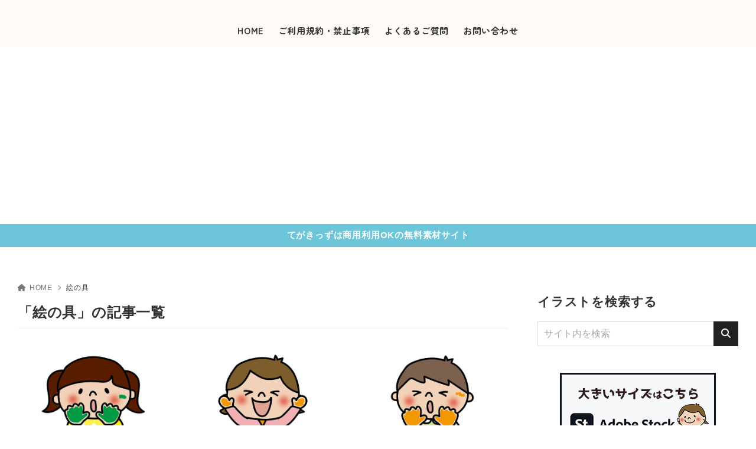

--- FILE ---
content_type: text/html; charset=UTF-8
request_url: https://tegakisozai.com/archives/tag/%E7%B5%B5%E3%81%AE%E5%85%B7
body_size: 58389
content:
<!doctype html>
<html lang="ja" class="noJS">
<head>
	<meta charset="UTF-8">
			<meta name="description" content="「絵の具」の記事一覧です。">
		<meta name="viewport" content="width=device-width, initial-scale=1, shrink-to-fit=no">
	<link rel="canonical" href="https://tegakisozai.com/archives/tag/%e7%b5%b5%e3%81%ae%e5%85%b7" />
					<meta property="og:locale" content="ja_JP">
			<meta property="og:site_name" content="かわいい手描きの無料イラスト｜商用利用OKのフリー素材｜てがきっず">
			<meta property="og:type" content="article">
			<meta property="og:title" content="「絵の具」の記事一覧">
			<meta property="og:url" content="https://tegakisozai.com/archives/tag/%e7%b5%b5%e3%81%ae%e5%85%b7">
			<meta property="og:description" content="「絵の具」の記事一覧です。">
			<meta property="og:image" content="https://tegakisozai.com/wp-content/themes/xwrite/assets/img/ogp.png">
			<meta name="twitter:card" content="summary_large_image">
			<title>「絵の具」の記事一覧 | かわいい手描きの無料イラスト｜商用利用OKのフリー素材｜てがきっず</title>
<meta name='robots' content='max-image-preview:large' />
	<style>img:is([sizes="auto" i], [sizes^="auto," i]) { contain-intrinsic-size: 3000px 1500px }</style>
	<meta name="dlm-version" content="5.1.6"><link rel="alternate" type="application/rss+xml" title="かわいい手描きの無料イラスト｜商用利用OKのフリー素材｜てがきっず &raquo; フィード" href="https://tegakisozai.com/feed" />
<link rel="alternate" type="application/rss+xml" title="かわいい手描きの無料イラスト｜商用利用OKのフリー素材｜てがきっず &raquo; コメントフィード" href="https://tegakisozai.com/comments/feed" />
<link rel="alternate" type="application/rss+xml" title="かわいい手描きの無料イラスト｜商用利用OKのフリー素材｜てがきっず &raquo; 絵の具 タグのフィード" href="https://tegakisozai.com/archives/tag/%e7%b5%b5%e3%81%ae%e5%85%b7/feed" />
<link rel='stylesheet' id='wp-block-library-css' href='https://tegakisozai.com/wp-includes/css/dist/block-library/style.min.css?ver=6.8.3' media='all' />
<style id='classic-theme-styles-inline-css'>
/*! This file is auto-generated */
.wp-block-button__link{color:#fff;background-color:#32373c;border-radius:9999px;box-shadow:none;text-decoration:none;padding:calc(.667em + 2px) calc(1.333em + 2px);font-size:1.125em}.wp-block-file__button{background:#32373c;color:#fff;text-decoration:none}
</style>
<link rel='stylesheet' id='xw-fontawesome-css' href='https://tegakisozai.com/wp-content/themes/xwrite/assets/font-awesome/css/all.min.css?ver=3.0.10.1' media='all' />
<link rel='stylesheet' id='xw-block-style-css' href='https://tegakisozai.com/wp-content/themes/xwrite/assets/css/block-style.min.css?ver=3.0.10.1' media='all' />
<style id='global-styles-inline-css'>
:root{--wp--preset--aspect-ratio--square: 1;--wp--preset--aspect-ratio--4-3: 4/3;--wp--preset--aspect-ratio--3-4: 3/4;--wp--preset--aspect-ratio--3-2: 3/2;--wp--preset--aspect-ratio--2-3: 2/3;--wp--preset--aspect-ratio--16-9: 16/9;--wp--preset--aspect-ratio--9-16: 9/16;--wp--preset--color--black: #000000;--wp--preset--color--cyan-bluish-gray: #abb8c3;--wp--preset--color--white: #ffffff;--wp--preset--color--pale-pink: #f78da7;--wp--preset--color--vivid-red: #cf2e2e;--wp--preset--color--luminous-vivid-orange: #ff6900;--wp--preset--color--luminous-vivid-amber: #fcb900;--wp--preset--color--light-green-cyan: #7bdcb5;--wp--preset--color--vivid-green-cyan: #00d084;--wp--preset--color--pale-cyan-blue: #8ed1fc;--wp--preset--color--vivid-cyan-blue: #0693e3;--wp--preset--color--vivid-purple: #9b51e0;--wp--preset--color--xw-key: #222222;--wp--preset--color--xw-point: #e38187;--wp--preset--color--xw-txt: #333333;--wp--preset--color--xw-link: #e05395;--wp--preset--color--xw-background-red: #fefafb;--wp--preset--color--xw-background-yellow: #fffdfb;--wp--preset--color--xw-background-green: #fbfdf9;--wp--preset--color--xw-background-blue: #fdfeff;--wp--preset--color--xw-background-gray: #f9f9f9;--wp--preset--color--xw-background-white: #ffffff;--wp--preset--color--xw-pastel-red: #fbbfb5;--wp--preset--color--xw-pastel-yellow: #fcee9e;--wp--preset--color--xw-pastel-green: #d1f2dd;--wp--preset--color--xw-pastel-blue: #bae8f9;--wp--preset--color--xw-accent-red: #f78080;--wp--preset--color--xw-accent-yellow: #f7ac50;--wp--preset--color--xw-accent-green: #87cf3f;--wp--preset--color--xw-accent-blue: #4c93e3;--wp--preset--color--xw-accent-gray: #a1a1a1;--wp--preset--color--xw-vivid-red: #cf2e2e;--wp--preset--color--xw-vivid-orange: #ff6900;--wp--preset--color--xw-vivid-amber: #fcb900;--wp--preset--color--xw-vivid-green: #00d084;--wp--preset--color--xw-vivid-purple: #9b51e0;--wp--preset--color--xw-dark-red: #680d22;--wp--preset--color--xw-dark-yellow: #683900;--wp--preset--color--xw-dark-green: #325014;--wp--preset--color--xw-dark-blue: #0f3159;--wp--preset--color--xw-dark-gray: #333333;--wp--preset--gradient--vivid-cyan-blue-to-vivid-purple: linear-gradient(135deg,rgba(6,147,227,1) 0%,rgb(155,81,224) 100%);--wp--preset--gradient--light-green-cyan-to-vivid-green-cyan: linear-gradient(135deg,rgb(122,220,180) 0%,rgb(0,208,130) 100%);--wp--preset--gradient--luminous-vivid-amber-to-luminous-vivid-orange: linear-gradient(135deg,rgba(252,185,0,1) 0%,rgba(255,105,0,1) 100%);--wp--preset--gradient--luminous-vivid-orange-to-vivid-red: linear-gradient(135deg,rgba(255,105,0,1) 0%,rgb(207,46,46) 100%);--wp--preset--gradient--very-light-gray-to-cyan-bluish-gray: linear-gradient(135deg,rgb(238,238,238) 0%,rgb(169,184,195) 100%);--wp--preset--gradient--cool-to-warm-spectrum: linear-gradient(135deg,rgb(74,234,220) 0%,rgb(151,120,209) 20%,rgb(207,42,186) 40%,rgb(238,44,130) 60%,rgb(251,105,98) 80%,rgb(254,248,76) 100%);--wp--preset--gradient--blush-light-purple: linear-gradient(135deg,rgb(255,206,236) 0%,rgb(152,150,240) 100%);--wp--preset--gradient--blush-bordeaux: linear-gradient(135deg,rgb(254,205,165) 0%,rgb(254,45,45) 50%,rgb(107,0,62) 100%);--wp--preset--gradient--luminous-dusk: linear-gradient(135deg,rgb(255,203,112) 0%,rgb(199,81,192) 50%,rgb(65,88,208) 100%);--wp--preset--gradient--pale-ocean: linear-gradient(135deg,rgb(255,245,203) 0%,rgb(182,227,212) 50%,rgb(51,167,181) 100%);--wp--preset--gradient--electric-grass: linear-gradient(135deg,rgb(202,248,128) 0%,rgb(113,206,126) 100%);--wp--preset--gradient--midnight: linear-gradient(135deg,rgb(2,3,129) 0%,rgb(40,116,252) 100%);--wp--preset--font-size--small: 13px;--wp--preset--font-size--medium: 20px;--wp--preset--font-size--large: 36px;--wp--preset--font-size--x-large: 42px;--wp--preset--spacing--20: 0.44rem;--wp--preset--spacing--30: 0.67rem;--wp--preset--spacing--40: 1rem;--wp--preset--spacing--50: 1.5rem;--wp--preset--spacing--60: 2.25rem;--wp--preset--spacing--70: 3.38rem;--wp--preset--spacing--80: 5.06rem;--wp--preset--shadow--natural: 6px 6px 9px rgba(0, 0, 0, 0.2);--wp--preset--shadow--deep: 12px 12px 50px rgba(0, 0, 0, 0.4);--wp--preset--shadow--sharp: 6px 6px 0px rgba(0, 0, 0, 0.2);--wp--preset--shadow--outlined: 6px 6px 0px -3px rgba(255, 255, 255, 1), 6px 6px rgba(0, 0, 0, 1);--wp--preset--shadow--crisp: 6px 6px 0px rgba(0, 0, 0, 1);}:where(.is-layout-flex){gap: 0.5em;}:where(.is-layout-grid){gap: 0.5em;}body .is-layout-flex{display: flex;}.is-layout-flex{flex-wrap: wrap;align-items: center;}.is-layout-flex > :is(*, div){margin: 0;}body .is-layout-grid{display: grid;}.is-layout-grid > :is(*, div){margin: 0;}:where(.wp-block-columns.is-layout-flex){gap: 2em;}:where(.wp-block-columns.is-layout-grid){gap: 2em;}:where(.wp-block-post-template.is-layout-flex){gap: 1.25em;}:where(.wp-block-post-template.is-layout-grid){gap: 1.25em;}.has-black-color{color: var(--wp--preset--color--black) !important;}.has-cyan-bluish-gray-color{color: var(--wp--preset--color--cyan-bluish-gray) !important;}.has-white-color{color: var(--wp--preset--color--white) !important;}.has-pale-pink-color{color: var(--wp--preset--color--pale-pink) !important;}.has-vivid-red-color{color: var(--wp--preset--color--vivid-red) !important;}.has-luminous-vivid-orange-color{color: var(--wp--preset--color--luminous-vivid-orange) !important;}.has-luminous-vivid-amber-color{color: var(--wp--preset--color--luminous-vivid-amber) !important;}.has-light-green-cyan-color{color: var(--wp--preset--color--light-green-cyan) !important;}.has-vivid-green-cyan-color{color: var(--wp--preset--color--vivid-green-cyan) !important;}.has-pale-cyan-blue-color{color: var(--wp--preset--color--pale-cyan-blue) !important;}.has-vivid-cyan-blue-color{color: var(--wp--preset--color--vivid-cyan-blue) !important;}.has-vivid-purple-color{color: var(--wp--preset--color--vivid-purple) !important;}.has-xw-key-color{color: var(--wp--preset--color--xw-key) !important;}.has-xw-point-color{color: var(--wp--preset--color--xw-point) !important;}.has-xw-txt-color{color: var(--wp--preset--color--xw-txt) !important;}.has-xw-link-color{color: var(--wp--preset--color--xw-link) !important;}.has-xw-background-red-color{color: var(--wp--preset--color--xw-background-red) !important;}.has-xw-background-yellow-color{color: var(--wp--preset--color--xw-background-yellow) !important;}.has-xw-background-green-color{color: var(--wp--preset--color--xw-background-green) !important;}.has-xw-background-blue-color{color: var(--wp--preset--color--xw-background-blue) !important;}.has-xw-background-gray-color{color: var(--wp--preset--color--xw-background-gray) !important;}.has-xw-background-white-color{color: var(--wp--preset--color--xw-background-white) !important;}.has-xw-pastel-red-color{color: var(--wp--preset--color--xw-pastel-red) !important;}.has-xw-pastel-yellow-color{color: var(--wp--preset--color--xw-pastel-yellow) !important;}.has-xw-pastel-green-color{color: var(--wp--preset--color--xw-pastel-green) !important;}.has-xw-pastel-blue-color{color: var(--wp--preset--color--xw-pastel-blue) !important;}.has-xw-accent-red-color{color: var(--wp--preset--color--xw-accent-red) !important;}.has-xw-accent-yellow-color{color: var(--wp--preset--color--xw-accent-yellow) !important;}.has-xw-accent-green-color{color: var(--wp--preset--color--xw-accent-green) !important;}.has-xw-accent-blue-color{color: var(--wp--preset--color--xw-accent-blue) !important;}.has-xw-accent-gray-color{color: var(--wp--preset--color--xw-accent-gray) !important;}.has-xw-vivid-red-color{color: var(--wp--preset--color--xw-vivid-red) !important;}.has-xw-vivid-orange-color{color: var(--wp--preset--color--xw-vivid-orange) !important;}.has-xw-vivid-amber-color{color: var(--wp--preset--color--xw-vivid-amber) !important;}.has-xw-vivid-green-color{color: var(--wp--preset--color--xw-vivid-green) !important;}.has-xw-vivid-purple-color{color: var(--wp--preset--color--xw-vivid-purple) !important;}.has-xw-dark-red-color{color: var(--wp--preset--color--xw-dark-red) !important;}.has-xw-dark-yellow-color{color: var(--wp--preset--color--xw-dark-yellow) !important;}.has-xw-dark-green-color{color: var(--wp--preset--color--xw-dark-green) !important;}.has-xw-dark-blue-color{color: var(--wp--preset--color--xw-dark-blue) !important;}.has-xw-dark-gray-color{color: var(--wp--preset--color--xw-dark-gray) !important;}.has-black-background-color{background-color: var(--wp--preset--color--black) !important;}.has-cyan-bluish-gray-background-color{background-color: var(--wp--preset--color--cyan-bluish-gray) !important;}.has-white-background-color{background-color: var(--wp--preset--color--white) !important;}.has-pale-pink-background-color{background-color: var(--wp--preset--color--pale-pink) !important;}.has-vivid-red-background-color{background-color: var(--wp--preset--color--vivid-red) !important;}.has-luminous-vivid-orange-background-color{background-color: var(--wp--preset--color--luminous-vivid-orange) !important;}.has-luminous-vivid-amber-background-color{background-color: var(--wp--preset--color--luminous-vivid-amber) !important;}.has-light-green-cyan-background-color{background-color: var(--wp--preset--color--light-green-cyan) !important;}.has-vivid-green-cyan-background-color{background-color: var(--wp--preset--color--vivid-green-cyan) !important;}.has-pale-cyan-blue-background-color{background-color: var(--wp--preset--color--pale-cyan-blue) !important;}.has-vivid-cyan-blue-background-color{background-color: var(--wp--preset--color--vivid-cyan-blue) !important;}.has-vivid-purple-background-color{background-color: var(--wp--preset--color--vivid-purple) !important;}.has-xw-key-background-color{background-color: var(--wp--preset--color--xw-key) !important;}.has-xw-point-background-color{background-color: var(--wp--preset--color--xw-point) !important;}.has-xw-txt-background-color{background-color: var(--wp--preset--color--xw-txt) !important;}.has-xw-link-background-color{background-color: var(--wp--preset--color--xw-link) !important;}.has-xw-background-red-background-color{background-color: var(--wp--preset--color--xw-background-red) !important;}.has-xw-background-yellow-background-color{background-color: var(--wp--preset--color--xw-background-yellow) !important;}.has-xw-background-green-background-color{background-color: var(--wp--preset--color--xw-background-green) !important;}.has-xw-background-blue-background-color{background-color: var(--wp--preset--color--xw-background-blue) !important;}.has-xw-background-gray-background-color{background-color: var(--wp--preset--color--xw-background-gray) !important;}.has-xw-background-white-background-color{background-color: var(--wp--preset--color--xw-background-white) !important;}.has-xw-pastel-red-background-color{background-color: var(--wp--preset--color--xw-pastel-red) !important;}.has-xw-pastel-yellow-background-color{background-color: var(--wp--preset--color--xw-pastel-yellow) !important;}.has-xw-pastel-green-background-color{background-color: var(--wp--preset--color--xw-pastel-green) !important;}.has-xw-pastel-blue-background-color{background-color: var(--wp--preset--color--xw-pastel-blue) !important;}.has-xw-accent-red-background-color{background-color: var(--wp--preset--color--xw-accent-red) !important;}.has-xw-accent-yellow-background-color{background-color: var(--wp--preset--color--xw-accent-yellow) !important;}.has-xw-accent-green-background-color{background-color: var(--wp--preset--color--xw-accent-green) !important;}.has-xw-accent-blue-background-color{background-color: var(--wp--preset--color--xw-accent-blue) !important;}.has-xw-accent-gray-background-color{background-color: var(--wp--preset--color--xw-accent-gray) !important;}.has-xw-vivid-red-background-color{background-color: var(--wp--preset--color--xw-vivid-red) !important;}.has-xw-vivid-orange-background-color{background-color: var(--wp--preset--color--xw-vivid-orange) !important;}.has-xw-vivid-amber-background-color{background-color: var(--wp--preset--color--xw-vivid-amber) !important;}.has-xw-vivid-green-background-color{background-color: var(--wp--preset--color--xw-vivid-green) !important;}.has-xw-vivid-purple-background-color{background-color: var(--wp--preset--color--xw-vivid-purple) !important;}.has-xw-dark-red-background-color{background-color: var(--wp--preset--color--xw-dark-red) !important;}.has-xw-dark-yellow-background-color{background-color: var(--wp--preset--color--xw-dark-yellow) !important;}.has-xw-dark-green-background-color{background-color: var(--wp--preset--color--xw-dark-green) !important;}.has-xw-dark-blue-background-color{background-color: var(--wp--preset--color--xw-dark-blue) !important;}.has-xw-dark-gray-background-color{background-color: var(--wp--preset--color--xw-dark-gray) !important;}.has-black-border-color{border-color: var(--wp--preset--color--black) !important;}.has-cyan-bluish-gray-border-color{border-color: var(--wp--preset--color--cyan-bluish-gray) !important;}.has-white-border-color{border-color: var(--wp--preset--color--white) !important;}.has-pale-pink-border-color{border-color: var(--wp--preset--color--pale-pink) !important;}.has-vivid-red-border-color{border-color: var(--wp--preset--color--vivid-red) !important;}.has-luminous-vivid-orange-border-color{border-color: var(--wp--preset--color--luminous-vivid-orange) !important;}.has-luminous-vivid-amber-border-color{border-color: var(--wp--preset--color--luminous-vivid-amber) !important;}.has-light-green-cyan-border-color{border-color: var(--wp--preset--color--light-green-cyan) !important;}.has-vivid-green-cyan-border-color{border-color: var(--wp--preset--color--vivid-green-cyan) !important;}.has-pale-cyan-blue-border-color{border-color: var(--wp--preset--color--pale-cyan-blue) !important;}.has-vivid-cyan-blue-border-color{border-color: var(--wp--preset--color--vivid-cyan-blue) !important;}.has-vivid-purple-border-color{border-color: var(--wp--preset--color--vivid-purple) !important;}.has-xw-key-border-color{border-color: var(--wp--preset--color--xw-key) !important;}.has-xw-point-border-color{border-color: var(--wp--preset--color--xw-point) !important;}.has-xw-txt-border-color{border-color: var(--wp--preset--color--xw-txt) !important;}.has-xw-link-border-color{border-color: var(--wp--preset--color--xw-link) !important;}.has-xw-background-red-border-color{border-color: var(--wp--preset--color--xw-background-red) !important;}.has-xw-background-yellow-border-color{border-color: var(--wp--preset--color--xw-background-yellow) !important;}.has-xw-background-green-border-color{border-color: var(--wp--preset--color--xw-background-green) !important;}.has-xw-background-blue-border-color{border-color: var(--wp--preset--color--xw-background-blue) !important;}.has-xw-background-gray-border-color{border-color: var(--wp--preset--color--xw-background-gray) !important;}.has-xw-background-white-border-color{border-color: var(--wp--preset--color--xw-background-white) !important;}.has-xw-pastel-red-border-color{border-color: var(--wp--preset--color--xw-pastel-red) !important;}.has-xw-pastel-yellow-border-color{border-color: var(--wp--preset--color--xw-pastel-yellow) !important;}.has-xw-pastel-green-border-color{border-color: var(--wp--preset--color--xw-pastel-green) !important;}.has-xw-pastel-blue-border-color{border-color: var(--wp--preset--color--xw-pastel-blue) !important;}.has-xw-accent-red-border-color{border-color: var(--wp--preset--color--xw-accent-red) !important;}.has-xw-accent-yellow-border-color{border-color: var(--wp--preset--color--xw-accent-yellow) !important;}.has-xw-accent-green-border-color{border-color: var(--wp--preset--color--xw-accent-green) !important;}.has-xw-accent-blue-border-color{border-color: var(--wp--preset--color--xw-accent-blue) !important;}.has-xw-accent-gray-border-color{border-color: var(--wp--preset--color--xw-accent-gray) !important;}.has-xw-vivid-red-border-color{border-color: var(--wp--preset--color--xw-vivid-red) !important;}.has-xw-vivid-orange-border-color{border-color: var(--wp--preset--color--xw-vivid-orange) !important;}.has-xw-vivid-amber-border-color{border-color: var(--wp--preset--color--xw-vivid-amber) !important;}.has-xw-vivid-green-border-color{border-color: var(--wp--preset--color--xw-vivid-green) !important;}.has-xw-vivid-purple-border-color{border-color: var(--wp--preset--color--xw-vivid-purple) !important;}.has-xw-dark-red-border-color{border-color: var(--wp--preset--color--xw-dark-red) !important;}.has-xw-dark-yellow-border-color{border-color: var(--wp--preset--color--xw-dark-yellow) !important;}.has-xw-dark-green-border-color{border-color: var(--wp--preset--color--xw-dark-green) !important;}.has-xw-dark-blue-border-color{border-color: var(--wp--preset--color--xw-dark-blue) !important;}.has-xw-dark-gray-border-color{border-color: var(--wp--preset--color--xw-dark-gray) !important;}.has-vivid-cyan-blue-to-vivid-purple-gradient-background{background: var(--wp--preset--gradient--vivid-cyan-blue-to-vivid-purple) !important;}.has-light-green-cyan-to-vivid-green-cyan-gradient-background{background: var(--wp--preset--gradient--light-green-cyan-to-vivid-green-cyan) !important;}.has-luminous-vivid-amber-to-luminous-vivid-orange-gradient-background{background: var(--wp--preset--gradient--luminous-vivid-amber-to-luminous-vivid-orange) !important;}.has-luminous-vivid-orange-to-vivid-red-gradient-background{background: var(--wp--preset--gradient--luminous-vivid-orange-to-vivid-red) !important;}.has-very-light-gray-to-cyan-bluish-gray-gradient-background{background: var(--wp--preset--gradient--very-light-gray-to-cyan-bluish-gray) !important;}.has-cool-to-warm-spectrum-gradient-background{background: var(--wp--preset--gradient--cool-to-warm-spectrum) !important;}.has-blush-light-purple-gradient-background{background: var(--wp--preset--gradient--blush-light-purple) !important;}.has-blush-bordeaux-gradient-background{background: var(--wp--preset--gradient--blush-bordeaux) !important;}.has-luminous-dusk-gradient-background{background: var(--wp--preset--gradient--luminous-dusk) !important;}.has-pale-ocean-gradient-background{background: var(--wp--preset--gradient--pale-ocean) !important;}.has-electric-grass-gradient-background{background: var(--wp--preset--gradient--electric-grass) !important;}.has-midnight-gradient-background{background: var(--wp--preset--gradient--midnight) !important;}.has-small-font-size{font-size: var(--wp--preset--font-size--small) !important;}.has-medium-font-size{font-size: var(--wp--preset--font-size--medium) !important;}.has-large-font-size{font-size: var(--wp--preset--font-size--large) !important;}.has-x-large-font-size{font-size: var(--wp--preset--font-size--x-large) !important;}
:where(.wp-block-post-template.is-layout-flex){gap: 1.25em;}:where(.wp-block-post-template.is-layout-grid){gap: 1.25em;}
:where(.wp-block-columns.is-layout-flex){gap: 2em;}:where(.wp-block-columns.is-layout-grid){gap: 2em;}
:root :where(.wp-block-pullquote){font-size: 1.5em;line-height: 1.6;}
</style>
<link rel='stylesheet' id='contact-form-7-css' href='https://tegakisozai.com/wp-content/plugins/contact-form-7/includes/css/styles.css?ver=6.1.4' media='all' />
<link rel='stylesheet' id='xw-icomoon-css' href='https://tegakisozai.com/wp-content/themes/xwrite/assets/icomoon/style.css?ver=3.0.10.1' media='all' />
<link rel='stylesheet' id='xw-site-css' href='https://tegakisozai.com/wp-content/themes/xwrite/assets/css/site.min.css?ver=3.0.10.1' media='all' />
<link rel='stylesheet' id='xw-style-css' href='https://tegakisozai.com/wp-content/themes/xwrite-child/style.css?ver=3.0.10.1' media='all' />
<link rel='stylesheet' id='xw-slick-css' href='https://tegakisozai.com/wp-content/themes/xwrite/assets/css/slick.min.css?ver=3.0.10.1' media='all' />
<link rel='stylesheet' id='xw-swiper-css' href='https://tegakisozai.com/wp-content/themes/xwrite/assets/css/swiper.min.css?ver=3.0.10.1' media='all' />
<link rel='stylesheet' id='xw-scroll-hint-css' href='https://tegakisozai.com/wp-content/themes/xwrite/assets/css/scroll-hint.min.css?ver=3.0.10.1' media='all' />
<link rel='stylesheet' id='xw-simple-css' href='https://tegakisozai.com/wp-content/themes/xwrite/skins/simple/css/skin.min.css?ver=3.0.10.1' media='' />
<link rel='stylesheet' id='xw-simple-style-css' href='https://tegakisozai.com/wp-content/themes/xwrite/skins/simple/style.css?ver=3.0.10.1' media='all' />
<style id='xw-custom-inline-css'>
:root {--key-color: #222222; --key-color--rgb: 34,34,34; --point-color: #e38187; --point-color--rgb: 227,129,135; --txt-color: #333333; --txt-color--rgb: 51,51,51; --link-color: #e05395; --link-color--rgb: 224,83,149; --headbg-color: #fffbf8; --headbg-color--rgb: 255,251,248; --headnav-color: #333333; --headnav-color--rgb: 51,51,51; --noticebg-color: #6cc5d9; --noticebg-color--rgb: 108,197,217; --noticetxt-color: #ffffff; --noticetxt-color--rgb: 255,255,255; --notice_button_text-color: #1e0303; --notice_button_text-color--rgb: 30,3,3; --notice_button-color: #ffffff; --notice_button-color--rgb: 255,255,255; --footbg-color: #f8f8f8; --footbg-color--rgb: 248,248,248; --foottxt-color: #333333; --foottxt-color--rgb: 51,51,51; --background-color: #ffffff; --background-color--rgb: 255,255,255; --top_headtxt-color: #333333; --top_headtxt-color--rgb: 51,51,51; --top_headnav-color: #333333; --top_headnav-color--rgb: 51,51,51; --top_header_search_icon-color: #333333; --top_header_search_icon-color--rgb: 51,51,51; --top_transition_button-color: #ffffff; --top_transition_button-color--rgb: 255,255,255; --top_transition_button_bg-color: #333333; --top_transition_button_bg-color--rgb: 51,51,51; --header_search_icon-color: #333333; --header_search_icon-color--rgb: 51,51,51; --header_search_bg_mb-color: #fff; --header_search_bg_mb-color--rgb: 255,15,0; --headtxt-color: #333333; --headtxt-color--rgb: 51,51,51;}:root .has-xw-key-color{color:#222222;} :root .has-xw-key-background-color{background-color:#222222;} :root .has-xw-key-border-color{border-color:#222222 !important;} :root .has-xw-point-color{color:#e38187;} :root .has-xw-point-background-color{background-color:#e38187;} :root .has-xw-point-border-color{border-color:#e38187 !important;} :root .has-xw-txt-color{color:#333333;} :root .has-xw-txt-background-color{background-color:#333333;} :root .has-xw-txt-border-color{border-color:#333333 !important;} :root .has-xw-link-color{color:#e05395;} :root .has-xw-link-background-color{background-color:#e05395;} :root .has-xw-link-border-color{border-color:#e05395 !important;} :root .has-xw-headbg-color{color:#fffbf8;} :root .has-xw-headbg-background-color{background-color:#fffbf8;} :root .has-xw-headbg-border-color{border-color:#fffbf8 !important;} :root .has-xw-headnav-color{color:#333333;} :root .has-xw-headnav-background-color{background-color:#333333;} :root .has-xw-headnav-border-color{border-color:#333333 !important;} :root .has-xw-noticebg-color{color:#6cc5d9;} :root .has-xw-noticebg-background-color{background-color:#6cc5d9;} :root .has-xw-noticebg-border-color{border-color:#6cc5d9 !important;} :root .has-xw-noticetxt-color{color:#ffffff;} :root .has-xw-noticetxt-background-color{background-color:#ffffff;} :root .has-xw-noticetxt-border-color{border-color:#ffffff !important;} :root .has-xw-notice_button_text-color{color:#1e0303;} :root .has-xw-notice_button_text-background-color{background-color:#1e0303;} :root .has-xw-notice_button_text-border-color{border-color:#1e0303 !important;} :root .has-xw-notice_button-color{color:#ffffff;} :root .has-xw-notice_button-background-color{background-color:#ffffff;} :root .has-xw-notice_button-border-color{border-color:#ffffff !important;} :root .has-xw-footbg-color{color:#f8f8f8;} :root .has-xw-footbg-background-color{background-color:#f8f8f8;} :root .has-xw-footbg-border-color{border-color:#f8f8f8 !important;} :root .has-xw-foottxt-color{color:#333333;} :root .has-xw-foottxt-background-color{background-color:#333333;} :root .has-xw-foottxt-border-color{border-color:#333333 !important;} :root .has-xw-background-color{color:#ffffff;} :root .has-xw-background-background-color{background-color:#ffffff;} :root .has-xw-background-border-color{border-color:#ffffff !important;} :root .has-xw-top_headtxt-color{color:#333333;} :root .has-xw-top_headtxt-background-color{background-color:#333333;} :root .has-xw-top_headtxt-border-color{border-color:#333333 !important;} :root .has-xw-top_headnav-color{color:#333333;} :root .has-xw-top_headnav-background-color{background-color:#333333;} :root .has-xw-top_headnav-border-color{border-color:#333333 !important;} :root .has-xw-top_header_search_icon-color{color:#333333;} :root .has-xw-top_header_search_icon-background-color{background-color:#333333;} :root .has-xw-top_header_search_icon-border-color{border-color:#333333 !important;} :root .has-xw-top_transition_button-color{color:#ffffff;} :root .has-xw-top_transition_button-background-color{background-color:#ffffff;} :root .has-xw-top_transition_button-border-color{border-color:#ffffff !important;} :root .has-xw-top_transition_button_bg-color{color:#333333;} :root .has-xw-top_transition_button_bg-background-color{background-color:#333333;} :root .has-xw-top_transition_button_bg-border-color{border-color:#333333 !important;} :root .has-xw-header_search_icon-color{color:#333333;} :root .has-xw-header_search_icon-background-color{background-color:#333333;} :root .has-xw-header_search_icon-border-color{border-color:#333333 !important;} :root .has-xw-header_search_bg_mb-color{color:#fff;} :root .has-xw-header_search_bg_mb-background-color{background-color:#fff;} :root .has-xw-header_search_bg_mb-border-color{border-color:#fff !important;} :root .has-xw-background-red-color{color:#fefafb;} :root .has-xw-background-red-background-color{background-color:#fefafb;} :root .has-xw-background-red-border-color{border-color:#fefafb !important;} :root .has-xw-background-yellow-color{color:#fffdfb;} :root .has-xw-background-yellow-background-color{background-color:#fffdfb;} :root .has-xw-background-yellow-border-color{border-color:#fffdfb !important;} :root .has-xw-background-green-color{color:#fbfdf9;} :root .has-xw-background-green-background-color{background-color:#fbfdf9;} :root .has-xw-background-green-border-color{border-color:#fbfdf9 !important;} :root .has-xw-background-blue-color{color:#fdfeff;} :root .has-xw-background-blue-background-color{background-color:#fdfeff;} :root .has-xw-background-blue-border-color{border-color:#fdfeff !important;} :root .has-xw-background-gray-color{color:#f9f9f9;} :root .has-xw-background-gray-background-color{background-color:#f9f9f9;} :root .has-xw-background-gray-border-color{border-color:#f9f9f9 !important;} :root .has-xw-background-white-color{color:#ffffff;} :root .has-xw-background-white-background-color{background-color:#ffffff;} :root .has-xw-background-white-border-color{border-color:#ffffff !important;} :root .has-xw-pastel-red-color{color:#fbbfb5;} :root .has-xw-pastel-red-background-color{background-color:#fbbfb5;} :root .has-xw-pastel-red-border-color{border-color:#fbbfb5 !important;} :root .has-xw-pastel-yellow-color{color:#fcee9e;} :root .has-xw-pastel-yellow-background-color{background-color:#fcee9e;} :root .has-xw-pastel-yellow-border-color{border-color:#fcee9e !important;} :root .has-xw-pastel-green-color{color:#d1f2dd;} :root .has-xw-pastel-green-background-color{background-color:#d1f2dd;} :root .has-xw-pastel-green-border-color{border-color:#d1f2dd !important;} :root .has-xw-pastel-blue-color{color:#bae8f9;} :root .has-xw-pastel-blue-background-color{background-color:#bae8f9;} :root .has-xw-pastel-blue-border-color{border-color:#bae8f9 !important;} :root .has-xw-accent-red-color{color:#f78080;} :root .has-xw-accent-red-background-color{background-color:#f78080;} :root .has-xw-accent-red-border-color{border-color:#f78080 !important;} :root .has-xw-accent-yellow-color{color:#f7ac50;} :root .has-xw-accent-yellow-background-color{background-color:#f7ac50;} :root .has-xw-accent-yellow-border-color{border-color:#f7ac50 !important;} :root .has-xw-accent-green-color{color:#87cf3f;} :root .has-xw-accent-green-background-color{background-color:#87cf3f;} :root .has-xw-accent-green-border-color{border-color:#87cf3f !important;} :root .has-xw-accent-blue-color{color:#4c93e3;} :root .has-xw-accent-blue-background-color{background-color:#4c93e3;} :root .has-xw-accent-blue-border-color{border-color:#4c93e3 !important;} :root .has-xw-accent-gray-color{color:#a1a1a1;} :root .has-xw-accent-gray-background-color{background-color:#a1a1a1;} :root .has-xw-accent-gray-border-color{border-color:#a1a1a1 !important;} :root .has-xw-vivid-red-color{color:#cf2e2e;} :root .has-xw-vivid-red-background-color{background-color:#cf2e2e;} :root .has-xw-vivid-red-border-color{border-color:#cf2e2e !important;} :root .has-xw-vivid-orange-color{color:#ff6900;} :root .has-xw-vivid-orange-background-color{background-color:#ff6900;} :root .has-xw-vivid-orange-border-color{border-color:#ff6900 !important;} :root .has-xw-vivid-amber-color{color:#fcb900;} :root .has-xw-vivid-amber-background-color{background-color:#fcb900;} :root .has-xw-vivid-amber-border-color{border-color:#fcb900 !important;} :root .has-xw-vivid-green-color{color:#00d084;} :root .has-xw-vivid-green-background-color{background-color:#00d084;} :root .has-xw-vivid-green-border-color{border-color:#00d084 !important;} :root .has-xw-vivid-purple-color{color:#9b51e0;} :root .has-xw-vivid-purple-background-color{background-color:#9b51e0;} :root .has-xw-vivid-purple-border-color{border-color:#9b51e0 !important;} :root .has-xw-dark-red-color{color:#680d22;} :root .has-xw-dark-red-background-color{background-color:#680d22;} :root .has-xw-dark-red-border-color{border-color:#680d22 !important;} :root .has-xw-dark-yellow-color{color:#683900;} :root .has-xw-dark-yellow-background-color{background-color:#683900;} :root .has-xw-dark-yellow-border-color{border-color:#683900 !important;} :root .has-xw-dark-green-color{color:#325014;} :root .has-xw-dark-green-background-color{background-color:#325014;} :root .has-xw-dark-green-border-color{border-color:#325014 !important;} :root .has-xw-dark-blue-color{color:#0f3159;} :root .has-xw-dark-blue-background-color{background-color:#0f3159;} :root .has-xw-dark-blue-border-color{border-color:#0f3159 !important;} :root .has-xw-dark-gray-color{color:#333333;} :root .has-xw-dark-gray-background-color{background-color:#333333;} :root .has-xw-dark-gray-border-color{border-color:#333333 !important;}
:root {--site-content-width:1240px} :root {--main-content-1column-width:1240px} :root {--aside-content-width:340px}
.articleBody h2:not(.is-style-default):not(.is-style-normal):not(h2[class*="is-style-heading"]) { padding: 0.6em;background-color: var(--key-color);border-radius: var(--block--border-radius);color: #fff; } .edit-post-visual-editor .is-root-container h2:not(.is-style-default):not(.is-style-normal):not(h2[class*="is-style-heading"]) { padding: 0.6em;background-color: var(--key-color);border-radius: var(--block--border-radius);color: #fff; } .articleBody h2.is-style-default { padding: 0.6em;background-color: var(--key-color);border-radius: var(--block--border-radius);color: #fff; } .edit-post-visual-editor .is-root-container h2.is-style-default { padding: 0.6em;background-color: var(--key-color);border-radius: var(--block--border-radius);color: #fff; } .is-style-heading2{ padding: 0.6em;background-color: var(--key-color);border-radius: var(--block--border-radius);color: #fff; } .editor-styles-wrapper .is-style-heading2{ padding: 0.6em;background-color: var(--key-color);border-radius: var(--block--border-radius);color: #fff; } .articleBody h3:not(.is-style-default):not(.is-style-normal):not(h3[class*="is-style-heading"]) { position: relative;padding: 0 0 0.6em;border-bottom: 3px solid #f2f2f2; } .edit-post-visual-editor .is-root-container h3:not(.is-style-default):not(.is-style-normal):not(h3[class*="is-style-heading"]) { position: relative;padding: 0 0 0.6em;border-bottom: 3px solid #f2f2f2; } .articleBody h3:not(.is-style-default):not(.is-style-normal):not(h3[class*="is-style-heading"])::before { content:"";position: absolute;bottom: -3px;left: 0;width: 2.5em;height: 3px;background-color: var(--key-color); } .edit-post-visual-editor .is-root-container h3:not(.is-style-default):not(.is-style-normal):not(h3[class*="is-style-heading"])::before { content:"";position: absolute;bottom: -3px;left: 0;width: 2.5em;height: 3px;background-color: var(--key-color); } .articleBody h3.is-style-default { position: relative;padding: 0 0 0.6em;border-bottom: 3px solid #f2f2f2; } .edit-post-visual-editor .is-root-container h3.is-style-default { position: relative;padding: 0 0 0.6em;border-bottom: 3px solid #f2f2f2; } .articleBody h3.is-style-default::before { content:"";position: absolute;bottom: -3px;left: 0;width: 2.5em;height: 3px;background-color: var(--key-color); } .edit-post-visual-editor .is-root-container h3.is-style-default::before { content:"";position: absolute;bottom: -3px;left: 0;width: 2.5em;height: 3px;background-color: var(--key-color); } .is-style-heading3{ position: relative;padding: 0 0 0.6em;border-bottom: 3px solid #f2f2f2; } .editor-styles-wrapper .is-style-heading3{ position: relative;padding: 0 0 0.6em;border-bottom: 3px solid #f2f2f2; } .is-style-heading3::before { content:"";position: absolute;bottom: -3px;left: 0;width: 2.5em;height: 3px;background-color: var(--key-color); } .editor-styles-wrapper .is-style-heading3::before { content:"";position: absolute;bottom: -3px;left: 0;width: 2.5em;height: 3px;background-color: var(--key-color); } .articleBody h4:not(.is-style-default):not(.is-style-normal):not(h4[class*="is-style-heading"]) { position: relative;padding: 0 0 0.6em 0.8em;border-bottom: 1px solid #eee; } .edit-post-visual-editor .is-root-container h4:not(.is-style-default):not(.is-style-normal):not(h4[class*="is-style-heading"]) { position: relative;padding: 0 0 0.6em 0.8em;border-bottom: 1px solid #eee; } .articleBody h4:not(.is-style-default):not(.is-style-normal):not(h4[class*="is-style-heading"])::before { content: "";position: absolute;top: 0;bottom: 0.6em;left: 0;width: 4px;background-color: var(--key-color);border-radius: var(--block--border-radius-inr); } .edit-post-visual-editor .is-root-container h4:not(.is-style-default):not(.is-style-normal):not(h4[class*="is-style-heading"])::before { content: "";position: absolute;top: 0;bottom: 0.6em;left: 0;width: 4px;background-color: var(--key-color);border-radius: var(--block--border-radius-inr); } .articleBody h4.is-style-default { position: relative;padding: 0 0 0.6em 0.8em;border-bottom: 1px solid #eee; } .edit-post-visual-editor .is-root-container h4.is-style-default { position: relative;padding: 0 0 0.6em 0.8em;border-bottom: 1px solid #eee; } .articleBody h4.is-style-default::before { content: "";position: absolute;top: 0;bottom: 0.6em;left: 0;width: 4px;background-color: var(--key-color);border-radius: var(--block--border-radius-inr); } .edit-post-visual-editor .is-root-container h4.is-style-default::before { content: "";position: absolute;top: 0;bottom: 0.6em;left: 0;width: 4px;background-color: var(--key-color);border-radius: var(--block--border-radius-inr); } .is-style-heading4{ position: relative;padding: 0 0 0.6em 0.8em;border-bottom: 1px solid #eee; } .editor-styles-wrapper .is-style-heading4{ position: relative;padding: 0 0 0.6em 0.8em;border-bottom: 1px solid #eee; } .is-style-heading4::before { content: "";position: absolute;top: 0;bottom: 0.6em;left: 0;width: 4px;background-color: var(--key-color);border-radius: var(--block--border-radius-inr); } .editor-styles-wrapper .is-style-heading4::before { content: "";position: absolute;top: 0;bottom: 0.6em;left: 0;width: 4px;background-color: var(--key-color);border-radius: var(--block--border-radius-inr); } .articleBody h5:not(.is-style-default):not(.is-style-normal):not(h5[class*="is-style-heading"]) { position: relative;padding-left: 0.8em; } .edit-post-visual-editor .is-root-container h5:not(.is-style-default):not(.is-style-normal):not(h5[class*="is-style-heading"]) { position: relative;padding-left: 0.8em; } .articleBody h5:not(.is-style-default):not(.is-style-normal):not(h5[class*="is-style-heading"])::before { content: "";position: absolute;top: 0.4em;left: 0;width: 0.5em;height: 0.5em;background-color: var(--key-color);border-radius: var(--block--border-radius-inr); } .edit-post-visual-editor .is-root-container h5:not(.is-style-default):not(.is-style-normal):not(h5[class*="is-style-heading"])::before { content: "";position: absolute;top: 0.4em;left: 0;width: 0.5em;height: 0.5em;background-color: var(--key-color);border-radius: var(--block--border-radius-inr); } .articleBody h5.is-style-default { position: relative;padding-left: 0.8em; } .edit-post-visual-editor .is-root-container h5.is-style-default { position: relative;padding-left: 0.8em; } .articleBody h5.is-style-default::before { content: "";position: absolute;top: 0.4em;left: 0;width: 0.5em;height: 0.5em;background-color: var(--key-color);border-radius: var(--block--border-radius-inr); } .edit-post-visual-editor .is-root-container h5.is-style-default::before { content: "";position: absolute;top: 0.4em;left: 0;width: 0.5em;height: 0.5em;background-color: var(--key-color);border-radius: var(--block--border-radius-inr); } .is-style-heading5{ position: relative;padding-left: 0.8em; } .editor-styles-wrapper .is-style-heading5{ position: relative;padding-left: 0.8em; } .is-style-heading5::before { content: "";position: absolute;top: 0.4em;left: 0;width: 0.5em;height: 0.5em;background-color: var(--key-color);border-radius: var(--block--border-radius-inr); } .editor-styles-wrapper .is-style-heading5::before { content: "";position: absolute;top: 0.4em;left: 0;width: 0.5em;height: 0.5em;background-color: var(--key-color);border-radius: var(--block--border-radius-inr); } .is-style-heading6{ position: relative;padding: 0.6em;background-color: var(--key-color);border-radius: var(--block--border-radius);color: #fff; } .editor-styles-wrapper .is-style-heading6{ position: relative;padding: 0.6em;background-color: var(--key-color);border-radius: var(--block--border-radius);color: #fff; } .is-style-heading6::before { content: "";position: absolute;top: 100%;left: 0.83em;width: 0;height: 0;border-top: 0.6em solid var(--key-color);border-right: 0.5em solid transparent;border-bottom: 0.6em solid transparent;border-left: 0.5em solid transparent; } .editor-styles-wrapper .is-style-heading6::before { content: "";position: absolute;top: 100%;left: 0.83em;width: 0;height: 0;border-top: 0.6em solid var(--key-color);border-right: 0.5em solid transparent;border-bottom: 0.6em solid transparent;border-left: 0.5em solid transparent; } .is-style-heading7{ padding: 0 0 0.6em;border-bottom: 1px solid var(--key-color); } .editor-styles-wrapper .is-style-heading7{ padding: 0 0 0.6em;border-bottom: 1px solid var(--key-color); } .is-style-heading8{ padding: 0.6em;border-top: 1px solid var(--key-color);border-bottom: 1px solid var(--key-color); } .editor-styles-wrapper .is-style-heading8{ padding: 0.6em;border-top: 1px solid var(--key-color);border-bottom: 1px solid var(--key-color); } .is-style-heading9{ position: relative;padding: 0.6em 0 calc(0.6em + 8px); } .editor-styles-wrapper .is-style-heading9{ position: relative;padding: 0.6em 0 calc(0.6em + 8px); } .is-style-heading9::before { content: "";position: absolute;bottom: 0;left: 0;width: 100%;height: 8px;background: repeating-linear-gradient(-45deg, var(--key-color), var(--key-color) 1px, transparent 1px, transparent 5px);background-size: 7px 8px;border-radius: var(--block--border-radius-inr);backface-visibility: hidden; } .editor-styles-wrapper .is-style-heading9::before { content: "";position: absolute;bottom: 0;left: 0;width: 100%;height: 8px;background: repeating-linear-gradient(-45deg, var(--key-color), var(--key-color) 1px, transparent 1px, transparent 5px);background-size: 7px 8px;border-radius: var(--block--border-radius-inr);backface-visibility: hidden; } .is-style-heading10{ position: relative;padding: 0.6em;background: repeating-linear-gradient(-45deg, rgba(var(--key-color--rgb), 0.02), rgba(var(--key-color--rgb), 0.02) 5px, rgba(var(--key-color--rgb), 0.1) 5px, rgba(var(--key-color--rgb), 0.1) 10px);border-radius: var(--block--border-radius);text-shadow: 0 0 5px #fff; } .editor-styles-wrapper .is-style-heading10{ position: relative;padding: 0.6em;background: repeating-linear-gradient(-45deg, rgba(var(--key-color--rgb), 0.02), rgba(var(--key-color--rgb), 0.02) 5px, rgba(var(--key-color--rgb), 0.1) 5px, rgba(var(--key-color--rgb), 0.1) 10px);border-radius: var(--block--border-radius);text-shadow: 0 0 5px #fff; } .is-style-heading11{ padding: 0.6em;background: linear-gradient(-45deg, #fff 25%, #f2f2f2 25%, #f2f2f2 50%, #fff 50%, #fff 75%, #f2f2f2 75%, #f2f2f2);background-size: 4px 4px;border-left: 6px solid var(--key-color);border-radius: var(--block--border-radius-inr) var(--block--border-radius) var(--block--border-radius) var(--block--border-radius-inr); color: #000; } .editor-styles-wrapper .is-style-heading11{ padding: 0.6em;background: linear-gradient(-45deg, #fff 25%, #f2f2f2 25%, #f2f2f2 50%, #fff 50%, #fff 75%, #f2f2f2 75%, #f2f2f2);background-size: 4px 4px;border-left: 6px solid var(--key-color);border-radius: var(--block--border-radius-inr) var(--block--border-radius) var(--block--border-radius) var(--block--border-radius-inr); color: #000; }
body .side .widget .wp-block-group .widget-title { border-radius: initial;background: initial;padding: 0; } body .side .widget > .widget-title { border-radius: initial;background: initial;padding: 0; } body .side .widget .widget-title a { color: inherit; } body .side .widget .wp-block-group .widgettitle { border-radius: initial;background: initial;padding: 0; } body .side .widget > .widgettitle { border-radius: initial;background: initial;padding: 0; } body .side .widget .widgettitle a { color: inherit; } body .side .widget .wp-block-group .MobileNavTitle { border-radius: initial;background: initial;padding: 0; } body .side .widget > .MobileNavTitle { border-radius: initial;background: initial;padding: 0; } body .side .widget .MobileNavTitle a { color: inherit; } body .side .widget .wp-block-group .footTitle { border-radius: initial;background: initial;padding: 0; } body .side .widget > .footTitle { border-radius: initial;background: initial;padding: 0; } body .side .widget .footTitle a { color: inherit; } body .side .widget .wp-block-search__label a { color: inherit; } body .side .widget .wp-block-archives__label a { color: inherit; } body .side .widget .wp-block-group h1:not(.widget-title) { border-radius: initial;background: initial;padding: 0; } body .side .widget > h1:not(.widget-title) { border-radius: initial;background: initial;padding: 0; } body .side .widget h1:not(.widget-title) a { color: inherit; } body .side .widget .wp-block-group h2:not(.widget-title) { border-radius: initial;background: initial;padding: 0; } body .side .widget > h2:not(.widget-title) { border-radius: initial;background: initial;padding: 0; } body .side .widget h2:not(.widget-title) a { color: inherit; } body .side .widget .wp-block-group h3:not(.widget-title) { border-radius: initial;background: initial;padding: 0; } body .side .widget > h3:not(.widget-title) { border-radius: initial;background: initial;padding: 0; } body .side .widget h3:not(.widget-title) a { color: inherit; } body .side .widget .wp-block-group h4:not(.widget-title) { border-radius: initial;background: initial;padding: 0; } body .side .widget > h4:not(.widget-title) { border-radius: initial;background: initial;padding: 0; } body .side .widget h4:not(.widget-title) a { color: inherit; } body .side .widget .wp-block-group h5:not(.widget-title) { border-radius: initial;background: initial;padding: 0; } body .side .widget > h5:not(.widget-title) { border-radius: initial;background: initial;padding: 0; } body .side .widget h5:not(.widget-title) a { color: inherit; } body .side .widget .wp-block-group h6:not(.widget-title) { border-radius: initial;background: initial;padding: 0; } body .side .widget > h6:not(.widget-title) { border-radius: initial;background: initial;padding: 0; } body .side .widget h6:not(.widget-title) a { color: inherit; } body .side .is-style-normal { border-radius: initial;background: initial;padding: 0; } body .side .is-style-normal a { color: inherit; } body .edit-widgets-block-editor .wp-block-widget-area__panel-body-content > div[data-widget-area-id=sidebar-1] .wp-block-group .widget-title, body .edit-widgets-block-editor .wp-block-widget-area__panel-body-content > div[data-widget-area-id=sidebar_sticky] .wp-block-group .widget-title { border-radius: initial;background: initial;padding: 0; } body .edit-widgets-block-editor .wp-block-widget-area__panel-body-content > div[data-widget-area-id=sidebar-1] > .widget-title, body .edit-widgets-block-editor .wp-block-widget-area__panel-body-content > div[data-widget-area-id=sidebar_sticky] > .widget-title { border-radius: initial;background: initial;padding: 0; } body .edit-widgets-block-editor .wp-block-widget-area__panel-body-content > div[data-widget-area-id=sidebar-1] .widget-title, body .edit-widgets-block-editor .wp-block-widget-area__panel-body-content > div[data-widget-area-id=sidebar_sticky] .widget-title { border-radius: initial;background: initial;padding: 0; } body .edit-widgets-block-editor .wp-block-widget-area__panel-body-content > div[data-widget-area-id=sidebar-1] .widget-title::before { background-color: var(--background-color); } body .edit-widgets-block-editor .wp-block-widget-area__panel-body-content > div[data-widget-area-id=sidebar-1] .widget-title::after { background-color: var(--background-color);box-shadow: initial; } body .edit-widgets-block-editor .wp-block-widget-area__panel-body-content > div[data-widget-area-id=sidebar_sticky] .widget-title::before { background-color: var(--background-color); } body .edit-widgets-block-editor .wp-block-widget-area__panel-body-content > div[data-widget-area-id=sidebar_sticky] .widget-title::after { background-color: var(--background-color);box-shadow: initial; } body .edit-widgets-block-editor .wp-block-widget-area__panel-body-content > div[data-widget-area-id=sidebar-1] .widget-title { border-radius: initial;background: initial;padding: 0; } body .edit-widgets-block-editor .wp-block-widget-area__panel-body-content > div[data-widget-area-id=sidebar_sticky] .widget-title { border-radius: initial;background: initial;padding: 0; } body .edit-widgets-block-editor .wp-block-widget-area__panel-body-content > div[data-widget-area-id=sidebar-1], body .edit-widgets-block-editor .wp-block-widget-area__panel-body-content > div[data-widget-area-id=sidebar_sticky]:has(.widget-title) { position: relative; } body .edit-widgets-block-editor .wp-block-widget-area__panel-body-content > div[data-widget-area-id=sidebar-1] .widget-title a, body .edit-widgets-block-editor .wp-block-widget-area__panel-body-content > div[data-widget-area-id=sidebar_sticky] .widget-title a { color: inherit; } body .edit-widgets-block-editor .wp-block-widget-area__panel-body-content > div[data-widget-area-id=sidebar-1] .wp-block-group .widgettitle, body .edit-widgets-block-editor .wp-block-widget-area__panel-body-content > div[data-widget-area-id=sidebar_sticky] .wp-block-group .widgettitle { border-radius: initial;background: initial;padding: 0; } body .edit-widgets-block-editor .wp-block-widget-area__panel-body-content > div[data-widget-area-id=sidebar-1] > .widgettitle, body .edit-widgets-block-editor .wp-block-widget-area__panel-body-content > div[data-widget-area-id=sidebar_sticky] > .widgettitle { border-radius: initial;background: initial;padding: 0; } body .edit-widgets-block-editor .wp-block-widget-area__panel-body-content > div[data-widget-area-id=sidebar-1] .widgettitle, body .edit-widgets-block-editor .wp-block-widget-area__panel-body-content > div[data-widget-area-id=sidebar_sticky] .widgettitle { border-radius: initial;background: initial;padding: 0; } body .edit-widgets-block-editor .wp-block-widget-area__panel-body-content > div[data-widget-area-id=sidebar-1] .widgettitle::before { background-color: var(--background-color); } body .edit-widgets-block-editor .wp-block-widget-area__panel-body-content > div[data-widget-area-id=sidebar-1] .widgettitle::after { background-color: var(--background-color);box-shadow: initial; } body .edit-widgets-block-editor .wp-block-widget-area__panel-body-content > div[data-widget-area-id=sidebar_sticky] .widgettitle::before { background-color: var(--background-color); } body .edit-widgets-block-editor .wp-block-widget-area__panel-body-content > div[data-widget-area-id=sidebar_sticky] .widgettitle::after { background-color: var(--background-color);box-shadow: initial; } body .edit-widgets-block-editor .wp-block-widget-area__panel-body-content > div[data-widget-area-id=sidebar-1] .widgettitle { border-radius: initial;background: initial;padding: 0; } body .edit-widgets-block-editor .wp-block-widget-area__panel-body-content > div[data-widget-area-id=sidebar_sticky] .widgettitle { border-radius: initial;background: initial;padding: 0; } body .edit-widgets-block-editor .wp-block-widget-area__panel-body-content > div[data-widget-area-id=sidebar-1], body .edit-widgets-block-editor .wp-block-widget-area__panel-body-content > div[data-widget-area-id=sidebar_sticky]:has(.widgettitle) { position: relative; } body .edit-widgets-block-editor .wp-block-widget-area__panel-body-content > div[data-widget-area-id=sidebar-1] .widgettitle a, body .edit-widgets-block-editor .wp-block-widget-area__panel-body-content > div[data-widget-area-id=sidebar_sticky] .widgettitle a { color: inherit; } body .edit-widgets-block-editor .wp-block-widget-area__panel-body-content > div[data-widget-area-id=sidebar-1] .wp-block-group .MobileNavTitle, body .edit-widgets-block-editor .wp-block-widget-area__panel-body-content > div[data-widget-area-id=sidebar_sticky] .wp-block-group .MobileNavTitle { border-radius: initial;background: initial;padding: 0; } body .edit-widgets-block-editor .wp-block-widget-area__panel-body-content > div[data-widget-area-id=sidebar-1] > .MobileNavTitle, body .edit-widgets-block-editor .wp-block-widget-area__panel-body-content > div[data-widget-area-id=sidebar_sticky] > .MobileNavTitle { border-radius: initial;background: initial;padding: 0; } body .edit-widgets-block-editor .wp-block-widget-area__panel-body-content > div[data-widget-area-id=sidebar-1] .MobileNavTitle, body .edit-widgets-block-editor .wp-block-widget-area__panel-body-content > div[data-widget-area-id=sidebar_sticky] .MobileNavTitle { border-radius: initial;background: initial;padding: 0; } body .edit-widgets-block-editor .wp-block-widget-area__panel-body-content > div[data-widget-area-id=sidebar-1] .MobileNavTitle::before { background-color: var(--background-color); } body .edit-widgets-block-editor .wp-block-widget-area__panel-body-content > div[data-widget-area-id=sidebar-1] .MobileNavTitle::after { background-color: var(--background-color);box-shadow: initial; } body .edit-widgets-block-editor .wp-block-widget-area__panel-body-content > div[data-widget-area-id=sidebar_sticky] .MobileNavTitle::before { background-color: var(--background-color); } body .edit-widgets-block-editor .wp-block-widget-area__panel-body-content > div[data-widget-area-id=sidebar_sticky] .MobileNavTitle::after { background-color: var(--background-color);box-shadow: initial; } body .edit-widgets-block-editor .wp-block-widget-area__panel-body-content > div[data-widget-area-id=sidebar-1] .MobileNavTitle { border-radius: initial;background: initial;padding: 0; } body .edit-widgets-block-editor .wp-block-widget-area__panel-body-content > div[data-widget-area-id=sidebar_sticky] .MobileNavTitle { border-radius: initial;background: initial;padding: 0; } body .edit-widgets-block-editor .wp-block-widget-area__panel-body-content > div[data-widget-area-id=sidebar-1], body .edit-widgets-block-editor .wp-block-widget-area__panel-body-content > div[data-widget-area-id=sidebar_sticky]:has(.MobileNavTitle) { position: relative; } body .edit-widgets-block-editor .wp-block-widget-area__panel-body-content > div[data-widget-area-id=sidebar-1] .MobileNavTitle a, body .edit-widgets-block-editor .wp-block-widget-area__panel-body-content > div[data-widget-area-id=sidebar_sticky] .MobileNavTitle a { color: inherit; } body .edit-widgets-block-editor .wp-block-widget-area__panel-body-content > div[data-widget-area-id=sidebar-1] .wp-block-group .footTitle, body .edit-widgets-block-editor .wp-block-widget-area__panel-body-content > div[data-widget-area-id=sidebar_sticky] .wp-block-group .footTitle { border-radius: initial;background: initial;padding: 0; } body .edit-widgets-block-editor .wp-block-widget-area__panel-body-content > div[data-widget-area-id=sidebar-1] > .footTitle, body .edit-widgets-block-editor .wp-block-widget-area__panel-body-content > div[data-widget-area-id=sidebar_sticky] > .footTitle { border-radius: initial;background: initial;padding: 0; } body .edit-widgets-block-editor .wp-block-widget-area__panel-body-content > div[data-widget-area-id=sidebar-1] .footTitle, body .edit-widgets-block-editor .wp-block-widget-area__panel-body-content > div[data-widget-area-id=sidebar_sticky] .footTitle { border-radius: initial;background: initial;padding: 0; } body .edit-widgets-block-editor .wp-block-widget-area__panel-body-content > div[data-widget-area-id=sidebar-1] .footTitle::before { background-color: var(--background-color); } body .edit-widgets-block-editor .wp-block-widget-area__panel-body-content > div[data-widget-area-id=sidebar-1] .footTitle::after { background-color: var(--background-color);box-shadow: initial; } body .edit-widgets-block-editor .wp-block-widget-area__panel-body-content > div[data-widget-area-id=sidebar_sticky] .footTitle::before { background-color: var(--background-color); } body .edit-widgets-block-editor .wp-block-widget-area__panel-body-content > div[data-widget-area-id=sidebar_sticky] .footTitle::after { background-color: var(--background-color);box-shadow: initial; } body .edit-widgets-block-editor .wp-block-widget-area__panel-body-content > div[data-widget-area-id=sidebar-1] .footTitle { border-radius: initial;background: initial;padding: 0; } body .edit-widgets-block-editor .wp-block-widget-area__panel-body-content > div[data-widget-area-id=sidebar_sticky] .footTitle { border-radius: initial;background: initial;padding: 0; } body .edit-widgets-block-editor .wp-block-widget-area__panel-body-content > div[data-widget-area-id=sidebar-1], body .edit-widgets-block-editor .wp-block-widget-area__panel-body-content > div[data-widget-area-id=sidebar_sticky]:has(.footTitle) { position: relative; } body .edit-widgets-block-editor .wp-block-widget-area__panel-body-content > div[data-widget-area-id=sidebar-1] .footTitle a, body .edit-widgets-block-editor .wp-block-widget-area__panel-body-content > div[data-widget-area-id=sidebar_sticky] .footTitle a { color: inherit; } body .edit-widgets-block-editor .wp-block-widget-area__panel-body-content > div[data-widget-area-id=sidebar-1] .wp-block-search__label, body .edit-widgets-block-editor .wp-block-widget-area__panel-body-content > div[data-widget-area-id=sidebar_sticky] .wp-block-search__label { border-radius: initial;background: initial;padding: 0; } body .edit-widgets-block-editor .wp-block-widget-area__panel-body-content > div[data-widget-area-id=sidebar-1] .wp-block-search__label::before { background-color: var(--background-color); } body .edit-widgets-block-editor .wp-block-widget-area__panel-body-content > div[data-widget-area-id=sidebar-1] .wp-block-search__label::after { background-color: var(--background-color);box-shadow: initial; } body .edit-widgets-block-editor .wp-block-widget-area__panel-body-content > div[data-widget-area-id=sidebar_sticky] .wp-block-search__label::before { background-color: var(--background-color); } body .edit-widgets-block-editor .wp-block-widget-area__panel-body-content > div[data-widget-area-id=sidebar_sticky] .wp-block-search__label::after { background-color: var(--background-color);box-shadow: initial; } body .edit-widgets-block-editor .wp-block-widget-area__panel-body-content > div[data-widget-area-id=sidebar-1] .wp-block-search__label { border-radius: initial;background: initial;padding: 0; } body .edit-widgets-block-editor .wp-block-widget-area__panel-body-content > div[data-widget-area-id=sidebar_sticky] .wp-block-search__label { border-radius: initial;background: initial;padding: 0; } body .edit-widgets-block-editor .wp-block-widget-area__panel-body-content > div[data-widget-area-id=sidebar-1], body .edit-widgets-block-editor .wp-block-widget-area__panel-body-content > div[data-widget-area-id=sidebar_sticky]:has(.wp-block-search__label) { position: relative; } body .edit-widgets-block-editor .wp-block-widget-area__panel-body-content > div[data-widget-area-id=sidebar-1] .wp-block-search__label a, body .edit-widgets-block-editor .wp-block-widget-area__panel-body-content > div[data-widget-area-id=sidebar_sticky] .wp-block-search__label a { color: inherit; } body .edit-widgets-block-editor .wp-block-widget-area__panel-body-content > div[data-widget-area-id=sidebar-1] .wp-block-archives__label, body .edit-widgets-block-editor .wp-block-widget-area__panel-body-content > div[data-widget-area-id=sidebar_sticky] .wp-block-archives__label { border-radius: initial;background: initial;padding: 0; } body .edit-widgets-block-editor .wp-block-widget-area__panel-body-content > div[data-widget-area-id=sidebar-1] .wp-block-archives__label::before { background-color: var(--background-color); } body .edit-widgets-block-editor .wp-block-widget-area__panel-body-content > div[data-widget-area-id=sidebar-1] .wp-block-archives__label::after { background-color: var(--background-color);box-shadow: initial; } body .edit-widgets-block-editor .wp-block-widget-area__panel-body-content > div[data-widget-area-id=sidebar_sticky] .wp-block-archives__label::before { background-color: var(--background-color); } body .edit-widgets-block-editor .wp-block-widget-area__panel-body-content > div[data-widget-area-id=sidebar_sticky] .wp-block-archives__label::after { background-color: var(--background-color);box-shadow: initial; } body .edit-widgets-block-editor .wp-block-widget-area__panel-body-content > div[data-widget-area-id=sidebar-1] .wp-block-archives__label { border-radius: initial;background: initial;padding: 0; } body .edit-widgets-block-editor .wp-block-widget-area__panel-body-content > div[data-widget-area-id=sidebar_sticky] .wp-block-archives__label { border-radius: initial;background: initial;padding: 0; } body .edit-widgets-block-editor .wp-block-widget-area__panel-body-content > div[data-widget-area-id=sidebar-1], body .edit-widgets-block-editor .wp-block-widget-area__panel-body-content > div[data-widget-area-id=sidebar_sticky]:has(.wp-block-archives__label) { position: relative; } body .edit-widgets-block-editor .wp-block-widget-area__panel-body-content > div[data-widget-area-id=sidebar-1] .wp-block-archives__label a, body .edit-widgets-block-editor .wp-block-widget-area__panel-body-content > div[data-widget-area-id=sidebar_sticky] .wp-block-archives__label a { color: inherit; } body .edit-widgets-block-editor .wp-block-widget-area__panel-body-content > div[data-widget-area-id=sidebar-1] .wp-block-group h1:not(.widget-title), body .edit-widgets-block-editor .wp-block-widget-area__panel-body-content > div[data-widget-area-id=sidebar_sticky] .wp-block-group h1:not(.widget-title) { border-radius: initial;background: initial;padding: 0; } body .edit-widgets-block-editor .wp-block-widget-area__panel-body-content > div[data-widget-area-id=sidebar-1] > h1:not(.widget-title), body .edit-widgets-block-editor .wp-block-widget-area__panel-body-content > div[data-widget-area-id=sidebar_sticky] > h1:not(.widget-title) { border-radius: initial;background: initial;padding: 0; } body .edit-widgets-block-editor .wp-block-widget-area__panel-body-content > div[data-widget-area-id=sidebar-1] h1:not(.widget-title), body .edit-widgets-block-editor .wp-block-widget-area__panel-body-content > div[data-widget-area-id=sidebar_sticky] h1:not(.widget-title) { border-radius: initial;background: initial;padding: 0; } body .edit-widgets-block-editor .wp-block-widget-area__panel-body-content > div[data-widget-area-id=sidebar-1] h1:not(.widget-title)::before { background-color: var(--background-color); } body .edit-widgets-block-editor .wp-block-widget-area__panel-body-content > div[data-widget-area-id=sidebar-1] h1:not(.widget-title)::after { background-color: var(--background-color);box-shadow: initial; } body .edit-widgets-block-editor .wp-block-widget-area__panel-body-content > div[data-widget-area-id=sidebar_sticky] h1:not(.widget-title)::before { background-color: var(--background-color); } body .edit-widgets-block-editor .wp-block-widget-area__panel-body-content > div[data-widget-area-id=sidebar_sticky] h1:not(.widget-title)::after { background-color: var(--background-color);box-shadow: initial; } body .edit-widgets-block-editor .wp-block-widget-area__panel-body-content > div[data-widget-area-id=sidebar-1] h1:not(.widget-title) { border-radius: initial;background: initial;padding: 0; } body .edit-widgets-block-editor .wp-block-widget-area__panel-body-content > div[data-widget-area-id=sidebar_sticky] h1:not(.widget-title) { border-radius: initial;background: initial;padding: 0; } body .edit-widgets-block-editor .wp-block-widget-area__panel-body-content > div[data-widget-area-id=sidebar-1], body .edit-widgets-block-editor .wp-block-widget-area__panel-body-content > div[data-widget-area-id=sidebar_sticky]:has(h1:not(.widget-title)) { position: relative; } body .edit-widgets-block-editor .wp-block-widget-area__panel-body-content > div[data-widget-area-id=sidebar-1] h1:not(.widget-title) a, body .edit-widgets-block-editor .wp-block-widget-area__panel-body-content > div[data-widget-area-id=sidebar_sticky] h1:not(.widget-title) a { color: inherit; } body .edit-widgets-block-editor .wp-block-widget-area__panel-body-content > div[data-widget-area-id=sidebar-1] .wp-block-group h2:not(.widget-title), body .edit-widgets-block-editor .wp-block-widget-area__panel-body-content > div[data-widget-area-id=sidebar_sticky] .wp-block-group h2:not(.widget-title) { border-radius: initial;background: initial;padding: 0; } body .edit-widgets-block-editor .wp-block-widget-area__panel-body-content > div[data-widget-area-id=sidebar-1] > h2:not(.widget-title), body .edit-widgets-block-editor .wp-block-widget-area__panel-body-content > div[data-widget-area-id=sidebar_sticky] > h2:not(.widget-title) { border-radius: initial;background: initial;padding: 0; } body .edit-widgets-block-editor .wp-block-widget-area__panel-body-content > div[data-widget-area-id=sidebar-1] h2:not(.widget-title), body .edit-widgets-block-editor .wp-block-widget-area__panel-body-content > div[data-widget-area-id=sidebar_sticky] h2:not(.widget-title) { border-radius: initial;background: initial;padding: 0; } body .edit-widgets-block-editor .wp-block-widget-area__panel-body-content > div[data-widget-area-id=sidebar-1] h2:not(.widget-title)::before { background-color: var(--background-color); } body .edit-widgets-block-editor .wp-block-widget-area__panel-body-content > div[data-widget-area-id=sidebar-1] h2:not(.widget-title)::after { background-color: var(--background-color);box-shadow: initial; } body .edit-widgets-block-editor .wp-block-widget-area__panel-body-content > div[data-widget-area-id=sidebar_sticky] h2:not(.widget-title)::before { background-color: var(--background-color); } body .edit-widgets-block-editor .wp-block-widget-area__panel-body-content > div[data-widget-area-id=sidebar_sticky] h2:not(.widget-title)::after { background-color: var(--background-color);box-shadow: initial; } body .edit-widgets-block-editor .wp-block-widget-area__panel-body-content > div[data-widget-area-id=sidebar-1] h2:not(.widget-title) { border-radius: initial;background: initial;padding: 0; } body .edit-widgets-block-editor .wp-block-widget-area__panel-body-content > div[data-widget-area-id=sidebar_sticky] h2:not(.widget-title) { border-radius: initial;background: initial;padding: 0; } body .edit-widgets-block-editor .wp-block-widget-area__panel-body-content > div[data-widget-area-id=sidebar-1], body .edit-widgets-block-editor .wp-block-widget-area__panel-body-content > div[data-widget-area-id=sidebar_sticky]:has(h2:not(.widget-title)) { position: relative; } body .edit-widgets-block-editor .wp-block-widget-area__panel-body-content > div[data-widget-area-id=sidebar-1] h2:not(.widget-title) a, body .edit-widgets-block-editor .wp-block-widget-area__panel-body-content > div[data-widget-area-id=sidebar_sticky] h2:not(.widget-title) a { color: inherit; } body .edit-widgets-block-editor .wp-block-widget-area__panel-body-content > div[data-widget-area-id=sidebar-1] .wp-block-group h3:not(.widget-title), body .edit-widgets-block-editor .wp-block-widget-area__panel-body-content > div[data-widget-area-id=sidebar_sticky] .wp-block-group h3:not(.widget-title) { border-radius: initial;background: initial;padding: 0; } body .edit-widgets-block-editor .wp-block-widget-area__panel-body-content > div[data-widget-area-id=sidebar-1] > h3:not(.widget-title), body .edit-widgets-block-editor .wp-block-widget-area__panel-body-content > div[data-widget-area-id=sidebar_sticky] > h3:not(.widget-title) { border-radius: initial;background: initial;padding: 0; } body .edit-widgets-block-editor .wp-block-widget-area__panel-body-content > div[data-widget-area-id=sidebar-1] h3:not(.widget-title), body .edit-widgets-block-editor .wp-block-widget-area__panel-body-content > div[data-widget-area-id=sidebar_sticky] h3:not(.widget-title) { border-radius: initial;background: initial;padding: 0; } body .edit-widgets-block-editor .wp-block-widget-area__panel-body-content > div[data-widget-area-id=sidebar-1] h3:not(.widget-title)::before { background-color: var(--background-color); } body .edit-widgets-block-editor .wp-block-widget-area__panel-body-content > div[data-widget-area-id=sidebar-1] h3:not(.widget-title)::after { background-color: var(--background-color);box-shadow: initial; } body .edit-widgets-block-editor .wp-block-widget-area__panel-body-content > div[data-widget-area-id=sidebar_sticky] h3:not(.widget-title)::before { background-color: var(--background-color); } body .edit-widgets-block-editor .wp-block-widget-area__panel-body-content > div[data-widget-area-id=sidebar_sticky] h3:not(.widget-title)::after { background-color: var(--background-color);box-shadow: initial; } body .edit-widgets-block-editor .wp-block-widget-area__panel-body-content > div[data-widget-area-id=sidebar-1] h3:not(.widget-title) { border-radius: initial;background: initial;padding: 0; } body .edit-widgets-block-editor .wp-block-widget-area__panel-body-content > div[data-widget-area-id=sidebar_sticky] h3:not(.widget-title) { border-radius: initial;background: initial;padding: 0; } body .edit-widgets-block-editor .wp-block-widget-area__panel-body-content > div[data-widget-area-id=sidebar-1], body .edit-widgets-block-editor .wp-block-widget-area__panel-body-content > div[data-widget-area-id=sidebar_sticky]:has(h3:not(.widget-title)) { position: relative; } body .edit-widgets-block-editor .wp-block-widget-area__panel-body-content > div[data-widget-area-id=sidebar-1] h3:not(.widget-title) a, body .edit-widgets-block-editor .wp-block-widget-area__panel-body-content > div[data-widget-area-id=sidebar_sticky] h3:not(.widget-title) a { color: inherit; } body .edit-widgets-block-editor .wp-block-widget-area__panel-body-content > div[data-widget-area-id=sidebar-1] .wp-block-group h4:not(.widget-title), body .edit-widgets-block-editor .wp-block-widget-area__panel-body-content > div[data-widget-area-id=sidebar_sticky] .wp-block-group h4:not(.widget-title) { border-radius: initial;background: initial;padding: 0; } body .edit-widgets-block-editor .wp-block-widget-area__panel-body-content > div[data-widget-area-id=sidebar-1] > h4:not(.widget-title), body .edit-widgets-block-editor .wp-block-widget-area__panel-body-content > div[data-widget-area-id=sidebar_sticky] > h4:not(.widget-title) { border-radius: initial;background: initial;padding: 0; } body .edit-widgets-block-editor .wp-block-widget-area__panel-body-content > div[data-widget-area-id=sidebar-1] h4:not(.widget-title), body .edit-widgets-block-editor .wp-block-widget-area__panel-body-content > div[data-widget-area-id=sidebar_sticky] h4:not(.widget-title) { border-radius: initial;background: initial;padding: 0; } body .edit-widgets-block-editor .wp-block-widget-area__panel-body-content > div[data-widget-area-id=sidebar-1] h4:not(.widget-title)::before { background-color: var(--background-color); } body .edit-widgets-block-editor .wp-block-widget-area__panel-body-content > div[data-widget-area-id=sidebar-1] h4:not(.widget-title)::after { background-color: var(--background-color);box-shadow: initial; } body .edit-widgets-block-editor .wp-block-widget-area__panel-body-content > div[data-widget-area-id=sidebar_sticky] h4:not(.widget-title)::before { background-color: var(--background-color); } body .edit-widgets-block-editor .wp-block-widget-area__panel-body-content > div[data-widget-area-id=sidebar_sticky] h4:not(.widget-title)::after { background-color: var(--background-color);box-shadow: initial; } body .edit-widgets-block-editor .wp-block-widget-area__panel-body-content > div[data-widget-area-id=sidebar-1] h4:not(.widget-title) { border-radius: initial;background: initial;padding: 0; } body .edit-widgets-block-editor .wp-block-widget-area__panel-body-content > div[data-widget-area-id=sidebar_sticky] h4:not(.widget-title) { border-radius: initial;background: initial;padding: 0; } body .edit-widgets-block-editor .wp-block-widget-area__panel-body-content > div[data-widget-area-id=sidebar-1], body .edit-widgets-block-editor .wp-block-widget-area__panel-body-content > div[data-widget-area-id=sidebar_sticky]:has(h4:not(.widget-title)) { position: relative; } body .edit-widgets-block-editor .wp-block-widget-area__panel-body-content > div[data-widget-area-id=sidebar-1] h4:not(.widget-title) a, body .edit-widgets-block-editor .wp-block-widget-area__panel-body-content > div[data-widget-area-id=sidebar_sticky] h4:not(.widget-title) a { color: inherit; } body .edit-widgets-block-editor .wp-block-widget-area__panel-body-content > div[data-widget-area-id=sidebar-1] .wp-block-group h5:not(.widget-title), body .edit-widgets-block-editor .wp-block-widget-area__panel-body-content > div[data-widget-area-id=sidebar_sticky] .wp-block-group h5:not(.widget-title) { border-radius: initial;background: initial;padding: 0; } body .edit-widgets-block-editor .wp-block-widget-area__panel-body-content > div[data-widget-area-id=sidebar-1] > h5:not(.widget-title), body .edit-widgets-block-editor .wp-block-widget-area__panel-body-content > div[data-widget-area-id=sidebar_sticky] > h5:not(.widget-title) { border-radius: initial;background: initial;padding: 0; } body .edit-widgets-block-editor .wp-block-widget-area__panel-body-content > div[data-widget-area-id=sidebar-1] h5:not(.widget-title), body .edit-widgets-block-editor .wp-block-widget-area__panel-body-content > div[data-widget-area-id=sidebar_sticky] h5:not(.widget-title) { border-radius: initial;background: initial;padding: 0; } body .edit-widgets-block-editor .wp-block-widget-area__panel-body-content > div[data-widget-area-id=sidebar-1] h5:not(.widget-title)::before { background-color: var(--background-color); } body .edit-widgets-block-editor .wp-block-widget-area__panel-body-content > div[data-widget-area-id=sidebar-1] h5:not(.widget-title)::after { background-color: var(--background-color);box-shadow: initial; } body .edit-widgets-block-editor .wp-block-widget-area__panel-body-content > div[data-widget-area-id=sidebar_sticky] h5:not(.widget-title)::before { background-color: var(--background-color); } body .edit-widgets-block-editor .wp-block-widget-area__panel-body-content > div[data-widget-area-id=sidebar_sticky] h5:not(.widget-title)::after { background-color: var(--background-color);box-shadow: initial; } body .edit-widgets-block-editor .wp-block-widget-area__panel-body-content > div[data-widget-area-id=sidebar-1] h5:not(.widget-title) { border-radius: initial;background: initial;padding: 0; } body .edit-widgets-block-editor .wp-block-widget-area__panel-body-content > div[data-widget-area-id=sidebar_sticky] h5:not(.widget-title) { border-radius: initial;background: initial;padding: 0; } body .edit-widgets-block-editor .wp-block-widget-area__panel-body-content > div[data-widget-area-id=sidebar-1], body .edit-widgets-block-editor .wp-block-widget-area__panel-body-content > div[data-widget-area-id=sidebar_sticky]:has(h5:not(.widget-title)) { position: relative; } body .edit-widgets-block-editor .wp-block-widget-area__panel-body-content > div[data-widget-area-id=sidebar-1] h5:not(.widget-title) a, body .edit-widgets-block-editor .wp-block-widget-area__panel-body-content > div[data-widget-area-id=sidebar_sticky] h5:not(.widget-title) a { color: inherit; } body .edit-widgets-block-editor .wp-block-widget-area__panel-body-content > div[data-widget-area-id=sidebar-1] .wp-block-group h6:not(.widget-title), body .edit-widgets-block-editor .wp-block-widget-area__panel-body-content > div[data-widget-area-id=sidebar_sticky] .wp-block-group h6:not(.widget-title) { border-radius: initial;background: initial;padding: 0; } body .edit-widgets-block-editor .wp-block-widget-area__panel-body-content > div[data-widget-area-id=sidebar-1] > h6:not(.widget-title), body .edit-widgets-block-editor .wp-block-widget-area__panel-body-content > div[data-widget-area-id=sidebar_sticky] > h6:not(.widget-title) { border-radius: initial;background: initial;padding: 0; } body .edit-widgets-block-editor .wp-block-widget-area__panel-body-content > div[data-widget-area-id=sidebar-1] h6:not(.widget-title), body .edit-widgets-block-editor .wp-block-widget-area__panel-body-content > div[data-widget-area-id=sidebar_sticky] h6:not(.widget-title) { border-radius: initial;background: initial;padding: 0; } body .edit-widgets-block-editor .wp-block-widget-area__panel-body-content > div[data-widget-area-id=sidebar-1] h6:not(.widget-title)::before { background-color: var(--background-color); } body .edit-widgets-block-editor .wp-block-widget-area__panel-body-content > div[data-widget-area-id=sidebar-1] h6:not(.widget-title)::after { background-color: var(--background-color);box-shadow: initial; } body .edit-widgets-block-editor .wp-block-widget-area__panel-body-content > div[data-widget-area-id=sidebar_sticky] h6:not(.widget-title)::before { background-color: var(--background-color); } body .edit-widgets-block-editor .wp-block-widget-area__panel-body-content > div[data-widget-area-id=sidebar_sticky] h6:not(.widget-title)::after { background-color: var(--background-color);box-shadow: initial; } body .edit-widgets-block-editor .wp-block-widget-area__panel-body-content > div[data-widget-area-id=sidebar-1] h6:not(.widget-title) { border-radius: initial;background: initial;padding: 0; } body .edit-widgets-block-editor .wp-block-widget-area__panel-body-content > div[data-widget-area-id=sidebar_sticky] h6:not(.widget-title) { border-radius: initial;background: initial;padding: 0; } body .edit-widgets-block-editor .wp-block-widget-area__panel-body-content > div[data-widget-area-id=sidebar-1], body .edit-widgets-block-editor .wp-block-widget-area__panel-body-content > div[data-widget-area-id=sidebar_sticky]:has(h6:not(.widget-title)) { position: relative; } body .edit-widgets-block-editor .wp-block-widget-area__panel-body-content > div[data-widget-area-id=sidebar-1] h6:not(.widget-title) a, body .edit-widgets-block-editor .wp-block-widget-area__panel-body-content > div[data-widget-area-id=sidebar_sticky] h6:not(.widget-title) a { color: inherit; } body .edit-widgets-block-editor .wp-block-widget-area__panel-body-content > div[data-widget-area-id=sidebar-1] .widget:has(> .wp-block-heading:only-child), body .edit-widgets-block-editor .wp-block-widget-area__panel-body-content > div[data-widget-area-id=sidebar_sticky] .widget:has(> .wp-block-heading:only-child) { box-shadow: none; padding: 0; } body .footer .widget .wp-block-group .widget-title { border-radius: initial;background: initial;padding: 0; } body .footer .widget > .widget-title { border-radius: initial;background: initial;padding: 0; } body .footer .widget .widget-title a { color: inherit; } body .footer .widget .wp-block-group .widgettitle { border-radius: initial;background: initial;padding: 0; } body .footer .widget > .widgettitle { border-radius: initial;background: initial;padding: 0; } body .footer .widget .widgettitle a { color: inherit; } body .footer .widget .wp-block-group .MobileNavTitle { border-radius: initial;background: initial;padding: 0; } body .footer .widget > .MobileNavTitle { border-radius: initial;background: initial;padding: 0; } body .footer .widget .MobileNavTitle a { color: inherit; } body .footer .widget .wp-block-group .footTitle { border-radius: initial;background: initial;padding: 0; } body .footer .widget > .footTitle { border-radius: initial;background: initial;padding: 0; } body .footer .widget .footTitle a { color: inherit; } body .footer .widget .wp-block-search__label a { color: inherit; } body .footer .widget .wp-block-archives__label a { color: inherit; } body .footer .widget .wp-block-group h1:not(.widget-title) { border-radius: initial;background: initial;padding: 0; } body .footer .widget > h1:not(.widget-title) { border-radius: initial;background: initial;padding: 0; } body .footer .widget h1:not(.widget-title) a { color: inherit; } body .footer .widget .wp-block-group h2:not(.widget-title) { border-radius: initial;background: initial;padding: 0; } body .footer .widget > h2:not(.widget-title) { border-radius: initial;background: initial;padding: 0; } body .footer .widget h2:not(.widget-title) a { color: inherit; } body .footer .widget .wp-block-group h3:not(.widget-title) { border-radius: initial;background: initial;padding: 0; } body .footer .widget > h3:not(.widget-title) { border-radius: initial;background: initial;padding: 0; } body .footer .widget h3:not(.widget-title) a { color: inherit; } body .footer .widget .wp-block-group h4:not(.widget-title) { border-radius: initial;background: initial;padding: 0; } body .footer .widget > h4:not(.widget-title) { border-radius: initial;background: initial;padding: 0; } body .footer .widget h4:not(.widget-title) a { color: inherit; } body .footer .widget .wp-block-group h5:not(.widget-title) { border-radius: initial;background: initial;padding: 0; } body .footer .widget > h5:not(.widget-title) { border-radius: initial;background: initial;padding: 0; } body .footer .widget h5:not(.widget-title) a { color: inherit; } body .footer .widget .wp-block-group h6:not(.widget-title) { border-radius: initial;background: initial;padding: 0; } body .footer .widget > h6:not(.widget-title) { border-radius: initial;background: initial;padding: 0; } body .footer .widget h6:not(.widget-title) a { color: inherit; } body .footer .is-style-normal { border-radius: initial;background: initial;padding: 0; } body .footer .is-style-normal a { color: inherit; } body .edit-widgets-block-editor .wp-block-widget-area__panel-body-content > div[data-widget-area-id^=footer_]:not([data-widget-area-id=footer_top]) .wp-block-group .widget-title { border-radius: initial;background: initial;padding: 0; } body .edit-widgets-block-editor .wp-block-widget-area__panel-body-content > div[data-widget-area-id^=footer_]:not([data-widget-area-id=footer_top]) > .widget-title { border-radius: initial;background: initial;padding: 0; } body .edit-widgets-block-editor .wp-block-widget-area__panel-body-content > div[data-widget-area-id^=footer_]:not([data-widget-area-id=footer_top]) .widget-title { border-radius: initial;background: initial;padding: 0; } body .edit-widgets-block-editor .wp-block-widget-area__panel-body-content > div[data-widget-area-id^=footer_]:not([data-widget-area-id=footer_top]) .widget-title::before { background-color: var(--background-color); } body .edit-widgets-block-editor .wp-block-widget-area__panel-body-content > div[data-widget-area-id^=footer_]:not([data-widget-area-id=footer_top]) .widget-title::after { background-color: var(--background-color);box-shadow: initial; } body .edit-widgets-block-editor .wp-block-widget-area__panel-body-content > div[data-widget-area-id^=footer_]:not([data-widget-area-id=footer_top]) .widget-title { border-radius: initial;background: initial;padding: 0; } body .edit-widgets-block-editor .wp-block-widget-area__panel-body-content > div[data-widget-area-id^=footer_]:not([data-widget-area-id=footer_top]):has(.widget-title) { position: relative; } body .edit-widgets-block-editor .wp-block-widget-area__panel-body-content > div[data-widget-area-id^=footer_]:not([data-widget-area-id=footer_top]) .widget-title a { color: inherit; } body .edit-widgets-block-editor .wp-block-widget-area__panel-body-content > div[data-widget-area-id^=footer_]:not([data-widget-area-id=footer_top]) .wp-block-group .widgettitle { border-radius: initial;background: initial;padding: 0; } body .edit-widgets-block-editor .wp-block-widget-area__panel-body-content > div[data-widget-area-id^=footer_]:not([data-widget-area-id=footer_top]) > .widgettitle { border-radius: initial;background: initial;padding: 0; } body .edit-widgets-block-editor .wp-block-widget-area__panel-body-content > div[data-widget-area-id^=footer_]:not([data-widget-area-id=footer_top]) .widgettitle { border-radius: initial;background: initial;padding: 0; } body .edit-widgets-block-editor .wp-block-widget-area__panel-body-content > div[data-widget-area-id^=footer_]:not([data-widget-area-id=footer_top]) .widgettitle::before { background-color: var(--background-color); } body .edit-widgets-block-editor .wp-block-widget-area__panel-body-content > div[data-widget-area-id^=footer_]:not([data-widget-area-id=footer_top]) .widgettitle::after { background-color: var(--background-color);box-shadow: initial; } body .edit-widgets-block-editor .wp-block-widget-area__panel-body-content > div[data-widget-area-id^=footer_]:not([data-widget-area-id=footer_top]) .widgettitle { border-radius: initial;background: initial;padding: 0; } body .edit-widgets-block-editor .wp-block-widget-area__panel-body-content > div[data-widget-area-id^=footer_]:not([data-widget-area-id=footer_top]):has(.widgettitle) { position: relative; } body .edit-widgets-block-editor .wp-block-widget-area__panel-body-content > div[data-widget-area-id^=footer_]:not([data-widget-area-id=footer_top]) .widgettitle a { color: inherit; } body .edit-widgets-block-editor .wp-block-widget-area__panel-body-content > div[data-widget-area-id^=footer_]:not([data-widget-area-id=footer_top]) .wp-block-group .MobileNavTitle { border-radius: initial;background: initial;padding: 0; } body .edit-widgets-block-editor .wp-block-widget-area__panel-body-content > div[data-widget-area-id^=footer_]:not([data-widget-area-id=footer_top]) > .MobileNavTitle { border-radius: initial;background: initial;padding: 0; } body .edit-widgets-block-editor .wp-block-widget-area__panel-body-content > div[data-widget-area-id^=footer_]:not([data-widget-area-id=footer_top]) .MobileNavTitle { border-radius: initial;background: initial;padding: 0; } body .edit-widgets-block-editor .wp-block-widget-area__panel-body-content > div[data-widget-area-id^=footer_]:not([data-widget-area-id=footer_top]) .MobileNavTitle::before { background-color: var(--background-color); } body .edit-widgets-block-editor .wp-block-widget-area__panel-body-content > div[data-widget-area-id^=footer_]:not([data-widget-area-id=footer_top]) .MobileNavTitle::after { background-color: var(--background-color);box-shadow: initial; } body .edit-widgets-block-editor .wp-block-widget-area__panel-body-content > div[data-widget-area-id^=footer_]:not([data-widget-area-id=footer_top]) .MobileNavTitle { border-radius: initial;background: initial;padding: 0; } body .edit-widgets-block-editor .wp-block-widget-area__panel-body-content > div[data-widget-area-id^=footer_]:not([data-widget-area-id=footer_top]):has(.MobileNavTitle) { position: relative; } body .edit-widgets-block-editor .wp-block-widget-area__panel-body-content > div[data-widget-area-id^=footer_]:not([data-widget-area-id=footer_top]) .MobileNavTitle a { color: inherit; } body .edit-widgets-block-editor .wp-block-widget-area__panel-body-content > div[data-widget-area-id^=footer_]:not([data-widget-area-id=footer_top]) .wp-block-group .footTitle { border-radius: initial;background: initial;padding: 0; } body .edit-widgets-block-editor .wp-block-widget-area__panel-body-content > div[data-widget-area-id^=footer_]:not([data-widget-area-id=footer_top]) > .footTitle { border-radius: initial;background: initial;padding: 0; } body .edit-widgets-block-editor .wp-block-widget-area__panel-body-content > div[data-widget-area-id^=footer_]:not([data-widget-area-id=footer_top]) .footTitle { border-radius: initial;background: initial;padding: 0; } body .edit-widgets-block-editor .wp-block-widget-area__panel-body-content > div[data-widget-area-id^=footer_]:not([data-widget-area-id=footer_top]) .footTitle::before { background-color: var(--background-color); } body .edit-widgets-block-editor .wp-block-widget-area__panel-body-content > div[data-widget-area-id^=footer_]:not([data-widget-area-id=footer_top]) .footTitle::after { background-color: var(--background-color);box-shadow: initial; } body .edit-widgets-block-editor .wp-block-widget-area__panel-body-content > div[data-widget-area-id^=footer_]:not([data-widget-area-id=footer_top]) .footTitle { border-radius: initial;background: initial;padding: 0; } body .edit-widgets-block-editor .wp-block-widget-area__panel-body-content > div[data-widget-area-id^=footer_]:not([data-widget-area-id=footer_top]):has(.footTitle) { position: relative; } body .edit-widgets-block-editor .wp-block-widget-area__panel-body-content > div[data-widget-area-id^=footer_]:not([data-widget-area-id=footer_top]) .footTitle a { color: inherit; } body .edit-widgets-block-editor .wp-block-widget-area__panel-body-content > div[data-widget-area-id^=footer_]:not([data-widget-area-id=footer_top]) .wp-block-search__label { border-radius: initial;background: initial;padding: 0; } body .edit-widgets-block-editor .wp-block-widget-area__panel-body-content > div[data-widget-area-id^=footer_]:not([data-widget-area-id=footer_top]) .wp-block-search__label::before { background-color: var(--background-color); } body .edit-widgets-block-editor .wp-block-widget-area__panel-body-content > div[data-widget-area-id^=footer_]:not([data-widget-area-id=footer_top]) .wp-block-search__label::after { background-color: var(--background-color);box-shadow: initial; } body .edit-widgets-block-editor .wp-block-widget-area__panel-body-content > div[data-widget-area-id^=footer_]:not([data-widget-area-id=footer_top]) .wp-block-search__label { border-radius: initial;background: initial;padding: 0; } body .edit-widgets-block-editor .wp-block-widget-area__panel-body-content > div[data-widget-area-id^=footer_]:not([data-widget-area-id=footer_top]):has(.wp-block-search__label) { position: relative; } body .edit-widgets-block-editor .wp-block-widget-area__panel-body-content > div[data-widget-area-id^=footer_]:not([data-widget-area-id=footer_top]) .wp-block-search__label a { color: inherit; } body .edit-widgets-block-editor .wp-block-widget-area__panel-body-content > div[data-widget-area-id^=footer_]:not([data-widget-area-id=footer_top]) .wp-block-archives__label { border-radius: initial;background: initial;padding: 0; } body .edit-widgets-block-editor .wp-block-widget-area__panel-body-content > div[data-widget-area-id^=footer_]:not([data-widget-area-id=footer_top]) .wp-block-archives__label::before { background-color: var(--background-color); } body .edit-widgets-block-editor .wp-block-widget-area__panel-body-content > div[data-widget-area-id^=footer_]:not([data-widget-area-id=footer_top]) .wp-block-archives__label::after { background-color: var(--background-color);box-shadow: initial; } body .edit-widgets-block-editor .wp-block-widget-area__panel-body-content > div[data-widget-area-id^=footer_]:not([data-widget-area-id=footer_top]) .wp-block-archives__label { border-radius: initial;background: initial;padding: 0; } body .edit-widgets-block-editor .wp-block-widget-area__panel-body-content > div[data-widget-area-id^=footer_]:not([data-widget-area-id=footer_top]):has(.wp-block-archives__label) { position: relative; } body .edit-widgets-block-editor .wp-block-widget-area__panel-body-content > div[data-widget-area-id^=footer_]:not([data-widget-area-id=footer_top]) .wp-block-archives__label a { color: inherit; } body .edit-widgets-block-editor .wp-block-widget-area__panel-body-content > div[data-widget-area-id^=footer_]:not([data-widget-area-id=footer_top]) .wp-block-group h1:not(.widget-title) { border-radius: initial;background: initial;padding: 0; } body .edit-widgets-block-editor .wp-block-widget-area__panel-body-content > div[data-widget-area-id^=footer_]:not([data-widget-area-id=footer_top]) > h1:not(.widget-title) { border-radius: initial;background: initial;padding: 0; } body .edit-widgets-block-editor .wp-block-widget-area__panel-body-content > div[data-widget-area-id^=footer_]:not([data-widget-area-id=footer_top]) h1:not(.widget-title) { border-radius: initial;background: initial;padding: 0; } body .edit-widgets-block-editor .wp-block-widget-area__panel-body-content > div[data-widget-area-id^=footer_]:not([data-widget-area-id=footer_top]) h1:not(.widget-title)::before { background-color: var(--background-color); } body .edit-widgets-block-editor .wp-block-widget-area__panel-body-content > div[data-widget-area-id^=footer_]:not([data-widget-area-id=footer_top]) h1:not(.widget-title)::after { background-color: var(--background-color);box-shadow: initial; } body .edit-widgets-block-editor .wp-block-widget-area__panel-body-content > div[data-widget-area-id^=footer_]:not([data-widget-area-id=footer_top]) h1:not(.widget-title) { border-radius: initial;background: initial;padding: 0; } body .edit-widgets-block-editor .wp-block-widget-area__panel-body-content > div[data-widget-area-id^=footer_]:not([data-widget-area-id=footer_top]):has(h1:not(.widget-title)) { position: relative; } body .edit-widgets-block-editor .wp-block-widget-area__panel-body-content > div[data-widget-area-id^=footer_]:not([data-widget-area-id=footer_top]) h1:not(.widget-title) a { color: inherit; } body .edit-widgets-block-editor .wp-block-widget-area__panel-body-content > div[data-widget-area-id^=footer_]:not([data-widget-area-id=footer_top]) .wp-block-group h2:not(.widget-title) { border-radius: initial;background: initial;padding: 0; } body .edit-widgets-block-editor .wp-block-widget-area__panel-body-content > div[data-widget-area-id^=footer_]:not([data-widget-area-id=footer_top]) > h2:not(.widget-title) { border-radius: initial;background: initial;padding: 0; } body .edit-widgets-block-editor .wp-block-widget-area__panel-body-content > div[data-widget-area-id^=footer_]:not([data-widget-area-id=footer_top]) h2:not(.widget-title) { border-radius: initial;background: initial;padding: 0; } body .edit-widgets-block-editor .wp-block-widget-area__panel-body-content > div[data-widget-area-id^=footer_]:not([data-widget-area-id=footer_top]) h2:not(.widget-title)::before { background-color: var(--background-color); } body .edit-widgets-block-editor .wp-block-widget-area__panel-body-content > div[data-widget-area-id^=footer_]:not([data-widget-area-id=footer_top]) h2:not(.widget-title)::after { background-color: var(--background-color);box-shadow: initial; } body .edit-widgets-block-editor .wp-block-widget-area__panel-body-content > div[data-widget-area-id^=footer_]:not([data-widget-area-id=footer_top]) h2:not(.widget-title) { border-radius: initial;background: initial;padding: 0; } body .edit-widgets-block-editor .wp-block-widget-area__panel-body-content > div[data-widget-area-id^=footer_]:not([data-widget-area-id=footer_top]):has(h2:not(.widget-title)) { position: relative; } body .edit-widgets-block-editor .wp-block-widget-area__panel-body-content > div[data-widget-area-id^=footer_]:not([data-widget-area-id=footer_top]) h2:not(.widget-title) a { color: inherit; } body .edit-widgets-block-editor .wp-block-widget-area__panel-body-content > div[data-widget-area-id^=footer_]:not([data-widget-area-id=footer_top]) .wp-block-group h3:not(.widget-title) { border-radius: initial;background: initial;padding: 0; } body .edit-widgets-block-editor .wp-block-widget-area__panel-body-content > div[data-widget-area-id^=footer_]:not([data-widget-area-id=footer_top]) > h3:not(.widget-title) { border-radius: initial;background: initial;padding: 0; } body .edit-widgets-block-editor .wp-block-widget-area__panel-body-content > div[data-widget-area-id^=footer_]:not([data-widget-area-id=footer_top]) h3:not(.widget-title) { border-radius: initial;background: initial;padding: 0; } body .edit-widgets-block-editor .wp-block-widget-area__panel-body-content > div[data-widget-area-id^=footer_]:not([data-widget-area-id=footer_top]) h3:not(.widget-title)::before { background-color: var(--background-color); } body .edit-widgets-block-editor .wp-block-widget-area__panel-body-content > div[data-widget-area-id^=footer_]:not([data-widget-area-id=footer_top]) h3:not(.widget-title)::after { background-color: var(--background-color);box-shadow: initial; } body .edit-widgets-block-editor .wp-block-widget-area__panel-body-content > div[data-widget-area-id^=footer_]:not([data-widget-area-id=footer_top]) h3:not(.widget-title) { border-radius: initial;background: initial;padding: 0; } body .edit-widgets-block-editor .wp-block-widget-area__panel-body-content > div[data-widget-area-id^=footer_]:not([data-widget-area-id=footer_top]):has(h3:not(.widget-title)) { position: relative; } body .edit-widgets-block-editor .wp-block-widget-area__panel-body-content > div[data-widget-area-id^=footer_]:not([data-widget-area-id=footer_top]) h3:not(.widget-title) a { color: inherit; } body .edit-widgets-block-editor .wp-block-widget-area__panel-body-content > div[data-widget-area-id^=footer_]:not([data-widget-area-id=footer_top]) .wp-block-group h4:not(.widget-title) { border-radius: initial;background: initial;padding: 0; } body .edit-widgets-block-editor .wp-block-widget-area__panel-body-content > div[data-widget-area-id^=footer_]:not([data-widget-area-id=footer_top]) > h4:not(.widget-title) { border-radius: initial;background: initial;padding: 0; } body .edit-widgets-block-editor .wp-block-widget-area__panel-body-content > div[data-widget-area-id^=footer_]:not([data-widget-area-id=footer_top]) h4:not(.widget-title) { border-radius: initial;background: initial;padding: 0; } body .edit-widgets-block-editor .wp-block-widget-area__panel-body-content > div[data-widget-area-id^=footer_]:not([data-widget-area-id=footer_top]) h4:not(.widget-title)::before { background-color: var(--background-color); } body .edit-widgets-block-editor .wp-block-widget-area__panel-body-content > div[data-widget-area-id^=footer_]:not([data-widget-area-id=footer_top]) h4:not(.widget-title)::after { background-color: var(--background-color);box-shadow: initial; } body .edit-widgets-block-editor .wp-block-widget-area__panel-body-content > div[data-widget-area-id^=footer_]:not([data-widget-area-id=footer_top]) h4:not(.widget-title) { border-radius: initial;background: initial;padding: 0; } body .edit-widgets-block-editor .wp-block-widget-area__panel-body-content > div[data-widget-area-id^=footer_]:not([data-widget-area-id=footer_top]):has(h4:not(.widget-title)) { position: relative; } body .edit-widgets-block-editor .wp-block-widget-area__panel-body-content > div[data-widget-area-id^=footer_]:not([data-widget-area-id=footer_top]) h4:not(.widget-title) a { color: inherit; } body .edit-widgets-block-editor .wp-block-widget-area__panel-body-content > div[data-widget-area-id^=footer_]:not([data-widget-area-id=footer_top]) .wp-block-group h5:not(.widget-title) { border-radius: initial;background: initial;padding: 0; } body .edit-widgets-block-editor .wp-block-widget-area__panel-body-content > div[data-widget-area-id^=footer_]:not([data-widget-area-id=footer_top]) > h5:not(.widget-title) { border-radius: initial;background: initial;padding: 0; } body .edit-widgets-block-editor .wp-block-widget-area__panel-body-content > div[data-widget-area-id^=footer_]:not([data-widget-area-id=footer_top]) h5:not(.widget-title) { border-radius: initial;background: initial;padding: 0; } body .edit-widgets-block-editor .wp-block-widget-area__panel-body-content > div[data-widget-area-id^=footer_]:not([data-widget-area-id=footer_top]) h5:not(.widget-title)::before { background-color: var(--background-color); } body .edit-widgets-block-editor .wp-block-widget-area__panel-body-content > div[data-widget-area-id^=footer_]:not([data-widget-area-id=footer_top]) h5:not(.widget-title)::after { background-color: var(--background-color);box-shadow: initial; } body .edit-widgets-block-editor .wp-block-widget-area__panel-body-content > div[data-widget-area-id^=footer_]:not([data-widget-area-id=footer_top]) h5:not(.widget-title) { border-radius: initial;background: initial;padding: 0; } body .edit-widgets-block-editor .wp-block-widget-area__panel-body-content > div[data-widget-area-id^=footer_]:not([data-widget-area-id=footer_top]):has(h5:not(.widget-title)) { position: relative; } body .edit-widgets-block-editor .wp-block-widget-area__panel-body-content > div[data-widget-area-id^=footer_]:not([data-widget-area-id=footer_top]) h5:not(.widget-title) a { color: inherit; } body .edit-widgets-block-editor .wp-block-widget-area__panel-body-content > div[data-widget-area-id^=footer_]:not([data-widget-area-id=footer_top]) .wp-block-group h6:not(.widget-title) { border-radius: initial;background: initial;padding: 0; } body .edit-widgets-block-editor .wp-block-widget-area__panel-body-content > div[data-widget-area-id^=footer_]:not([data-widget-area-id=footer_top]) > h6:not(.widget-title) { border-radius: initial;background: initial;padding: 0; } body .edit-widgets-block-editor .wp-block-widget-area__panel-body-content > div[data-widget-area-id^=footer_]:not([data-widget-area-id=footer_top]) h6:not(.widget-title) { border-radius: initial;background: initial;padding: 0; } body .edit-widgets-block-editor .wp-block-widget-area__panel-body-content > div[data-widget-area-id^=footer_]:not([data-widget-area-id=footer_top]) h6:not(.widget-title)::before { background-color: var(--background-color); } body .edit-widgets-block-editor .wp-block-widget-area__panel-body-content > div[data-widget-area-id^=footer_]:not([data-widget-area-id=footer_top]) h6:not(.widget-title)::after { background-color: var(--background-color);box-shadow: initial; } body .edit-widgets-block-editor .wp-block-widget-area__panel-body-content > div[data-widget-area-id^=footer_]:not([data-widget-area-id=footer_top]) h6:not(.widget-title) { border-radius: initial;background: initial;padding: 0; } body .edit-widgets-block-editor .wp-block-widget-area__panel-body-content > div[data-widget-area-id^=footer_]:not([data-widget-area-id=footer_top]):has(h6:not(.widget-title)) { position: relative; } body .edit-widgets-block-editor .wp-block-widget-area__panel-body-content > div[data-widget-area-id^=footer_]:not([data-widget-area-id=footer_top]) h6:not(.widget-title) a { color: inherit; } body .edit-widgets-block-editor .wp-block-widget-area__panel-body-content > div[data-widget-area-id^=footer_]:not([data-widget-area-id=footer_top]) .widget:has(> .wp-block-heading:only-child) { box-shadow: none; padding: 0; } body .nav__drawers--widgets .widget .wp-block-group .widget-title { border-radius: initial;background: initial;padding: 0; } body .nav__drawers--widgets .widget > .widget-title { border-radius: initial;background: initial;padding: 0; } body .nav__drawers--widgets .widget .widget-title a { color: inherit; } body .nav__drawers--widgets .widget .wp-block-group .widgettitle { border-radius: initial;background: initial;padding: 0; } body .nav__drawers--widgets .widget > .widgettitle { border-radius: initial;background: initial;padding: 0; } body .nav__drawers--widgets .widget .widgettitle a { color: inherit; } body .nav__drawers--widgets .widget .wp-block-group .MobileNavTitle { border-radius: initial;background: initial;padding: 0; } body .nav__drawers--widgets .widget > .MobileNavTitle { border-radius: initial;background: initial;padding: 0; } body .nav__drawers--widgets .widget .MobileNavTitle a { color: inherit; } body .nav__drawers--widgets .widget .wp-block-group .footTitle { border-radius: initial;background: initial;padding: 0; } body .nav__drawers--widgets .widget > .footTitle { border-radius: initial;background: initial;padding: 0; } body .nav__drawers--widgets .widget .footTitle a { color: inherit; } body .nav__drawers--widgets .widget .wp-block-search__label a { color: inherit; } body .nav__drawers--widgets .widget .wp-block-archives__label a { color: inherit; } body .nav__drawers--widgets .widget .wp-block-group h1:not(.widget-title) { border-radius: initial;background: initial;padding: 0; } body .nav__drawers--widgets .widget > h1:not(.widget-title) { border-radius: initial;background: initial;padding: 0; } body .nav__drawers--widgets .widget h1:not(.widget-title) a { color: inherit; } body .nav__drawers--widgets .widget .wp-block-group h2:not(.widget-title) { border-radius: initial;background: initial;padding: 0; } body .nav__drawers--widgets .widget > h2:not(.widget-title) { border-radius: initial;background: initial;padding: 0; } body .nav__drawers--widgets .widget h2:not(.widget-title) a { color: inherit; } body .nav__drawers--widgets .widget .wp-block-group h3:not(.widget-title) { border-radius: initial;background: initial;padding: 0; } body .nav__drawers--widgets .widget > h3:not(.widget-title) { border-radius: initial;background: initial;padding: 0; } body .nav__drawers--widgets .widget h3:not(.widget-title) a { color: inherit; } body .nav__drawers--widgets .widget .wp-block-group h4:not(.widget-title) { border-radius: initial;background: initial;padding: 0; } body .nav__drawers--widgets .widget > h4:not(.widget-title) { border-radius: initial;background: initial;padding: 0; } body .nav__drawers--widgets .widget h4:not(.widget-title) a { color: inherit; } body .nav__drawers--widgets .widget .wp-block-group h5:not(.widget-title) { border-radius: initial;background: initial;padding: 0; } body .nav__drawers--widgets .widget > h5:not(.widget-title) { border-radius: initial;background: initial;padding: 0; } body .nav__drawers--widgets .widget h5:not(.widget-title) a { color: inherit; } body .nav__drawers--widgets .widget .wp-block-group h6:not(.widget-title) { border-radius: initial;background: initial;padding: 0; } body .nav__drawers--widgets .widget > h6:not(.widget-title) { border-radius: initial;background: initial;padding: 0; } body .nav__drawers--widgets .widget h6:not(.widget-title) a { color: inherit; } body .nav__drawers--widgets .is-style-normal { border-radius: initial;background: initial;padding: 0; } body .nav__drawers--widgets .is-style-normal a { color: inherit; } body .edit-widgets-block-editor .wp-block-widget-area__panel-body-content > div[data-widget-area-id=mobile_nav] .wp-block-group .widget-title { border-radius: initial;background: initial;padding: 0; } body .edit-widgets-block-editor .wp-block-widget-area__panel-body-content > div[data-widget-area-id=mobile_nav] > .widget-title { border-radius: initial;background: initial;padding: 0; } body .edit-widgets-block-editor .wp-block-widget-area__panel-body-content > div[data-widget-area-id=mobile_nav] .widget-title { border-radius: initial;background: initial;padding: 0; } body .edit-widgets-block-editor .wp-block-widget-area__panel-body-content > div[data-widget-area-id=mobile_nav] .widget-title::before { background-color: var(--background-color); } body .edit-widgets-block-editor .wp-block-widget-area__panel-body-content > div[data-widget-area-id=mobile_nav] .widget-title::after { background-color: var(--background-color);box-shadow: initial; } body .edit-widgets-block-editor .wp-block-widget-area__panel-body-content > div[data-widget-area-id=mobile_nav] .widget-title { border-radius: initial;background: initial;padding: 0; } body .edit-widgets-block-editor .wp-block-widget-area__panel-body-content > div[data-widget-area-id=mobile_nav]:has(.widget-title) { position: relative; } body .edit-widgets-block-editor .wp-block-widget-area__panel-body-content > div[data-widget-area-id=mobile_nav] .widget-title a { color: inherit; } body .edit-widgets-block-editor .wp-block-widget-area__panel-body-content > div[data-widget-area-id=mobile_nav] .wp-block-group .widgettitle { border-radius: initial;background: initial;padding: 0; } body .edit-widgets-block-editor .wp-block-widget-area__panel-body-content > div[data-widget-area-id=mobile_nav] > .widgettitle { border-radius: initial;background: initial;padding: 0; } body .edit-widgets-block-editor .wp-block-widget-area__panel-body-content > div[data-widget-area-id=mobile_nav] .widgettitle { border-radius: initial;background: initial;padding: 0; } body .edit-widgets-block-editor .wp-block-widget-area__panel-body-content > div[data-widget-area-id=mobile_nav] .widgettitle::before { background-color: var(--background-color); } body .edit-widgets-block-editor .wp-block-widget-area__panel-body-content > div[data-widget-area-id=mobile_nav] .widgettitle::after { background-color: var(--background-color);box-shadow: initial; } body .edit-widgets-block-editor .wp-block-widget-area__panel-body-content > div[data-widget-area-id=mobile_nav] .widgettitle { border-radius: initial;background: initial;padding: 0; } body .edit-widgets-block-editor .wp-block-widget-area__panel-body-content > div[data-widget-area-id=mobile_nav]:has(.widgettitle) { position: relative; } body .edit-widgets-block-editor .wp-block-widget-area__panel-body-content > div[data-widget-area-id=mobile_nav] .widgettitle a { color: inherit; } body .edit-widgets-block-editor .wp-block-widget-area__panel-body-content > div[data-widget-area-id=mobile_nav] .wp-block-group .MobileNavTitle { border-radius: initial;background: initial;padding: 0; } body .edit-widgets-block-editor .wp-block-widget-area__panel-body-content > div[data-widget-area-id=mobile_nav] > .MobileNavTitle { border-radius: initial;background: initial;padding: 0; } body .edit-widgets-block-editor .wp-block-widget-area__panel-body-content > div[data-widget-area-id=mobile_nav] .MobileNavTitle { border-radius: initial;background: initial;padding: 0; } body .edit-widgets-block-editor .wp-block-widget-area__panel-body-content > div[data-widget-area-id=mobile_nav] .MobileNavTitle::before { background-color: var(--background-color); } body .edit-widgets-block-editor .wp-block-widget-area__panel-body-content > div[data-widget-area-id=mobile_nav] .MobileNavTitle::after { background-color: var(--background-color);box-shadow: initial; } body .edit-widgets-block-editor .wp-block-widget-area__panel-body-content > div[data-widget-area-id=mobile_nav] .MobileNavTitle { border-radius: initial;background: initial;padding: 0; } body .edit-widgets-block-editor .wp-block-widget-area__panel-body-content > div[data-widget-area-id=mobile_nav]:has(.MobileNavTitle) { position: relative; } body .edit-widgets-block-editor .wp-block-widget-area__panel-body-content > div[data-widget-area-id=mobile_nav] .MobileNavTitle a { color: inherit; } body .edit-widgets-block-editor .wp-block-widget-area__panel-body-content > div[data-widget-area-id=mobile_nav] .wp-block-group .footTitle { border-radius: initial;background: initial;padding: 0; } body .edit-widgets-block-editor .wp-block-widget-area__panel-body-content > div[data-widget-area-id=mobile_nav] > .footTitle { border-radius: initial;background: initial;padding: 0; } body .edit-widgets-block-editor .wp-block-widget-area__panel-body-content > div[data-widget-area-id=mobile_nav] .footTitle { border-radius: initial;background: initial;padding: 0; } body .edit-widgets-block-editor .wp-block-widget-area__panel-body-content > div[data-widget-area-id=mobile_nav] .footTitle::before { background-color: var(--background-color); } body .edit-widgets-block-editor .wp-block-widget-area__panel-body-content > div[data-widget-area-id=mobile_nav] .footTitle::after { background-color: var(--background-color);box-shadow: initial; } body .edit-widgets-block-editor .wp-block-widget-area__panel-body-content > div[data-widget-area-id=mobile_nav] .footTitle { border-radius: initial;background: initial;padding: 0; } body .edit-widgets-block-editor .wp-block-widget-area__panel-body-content > div[data-widget-area-id=mobile_nav]:has(.footTitle) { position: relative; } body .edit-widgets-block-editor .wp-block-widget-area__panel-body-content > div[data-widget-area-id=mobile_nav] .footTitle a { color: inherit; } body .edit-widgets-block-editor .wp-block-widget-area__panel-body-content > div[data-widget-area-id=mobile_nav] .wp-block-search__label { border-radius: initial;background: initial;padding: 0; } body .edit-widgets-block-editor .wp-block-widget-area__panel-body-content > div[data-widget-area-id=mobile_nav] .wp-block-search__label::before { background-color: var(--background-color); } body .edit-widgets-block-editor .wp-block-widget-area__panel-body-content > div[data-widget-area-id=mobile_nav] .wp-block-search__label::after { background-color: var(--background-color);box-shadow: initial; } body .edit-widgets-block-editor .wp-block-widget-area__panel-body-content > div[data-widget-area-id=mobile_nav] .wp-block-search__label { border-radius: initial;background: initial;padding: 0; } body .edit-widgets-block-editor .wp-block-widget-area__panel-body-content > div[data-widget-area-id=mobile_nav]:has(.wp-block-search__label) { position: relative; } body .edit-widgets-block-editor .wp-block-widget-area__panel-body-content > div[data-widget-area-id=mobile_nav] .wp-block-search__label a { color: inherit; } body .edit-widgets-block-editor .wp-block-widget-area__panel-body-content > div[data-widget-area-id=mobile_nav] .wp-block-archives__label { border-radius: initial;background: initial;padding: 0; } body .edit-widgets-block-editor .wp-block-widget-area__panel-body-content > div[data-widget-area-id=mobile_nav] .wp-block-archives__label::before { background-color: var(--background-color); } body .edit-widgets-block-editor .wp-block-widget-area__panel-body-content > div[data-widget-area-id=mobile_nav] .wp-block-archives__label::after { background-color: var(--background-color);box-shadow: initial; } body .edit-widgets-block-editor .wp-block-widget-area__panel-body-content > div[data-widget-area-id=mobile_nav] .wp-block-archives__label { border-radius: initial;background: initial;padding: 0; } body .edit-widgets-block-editor .wp-block-widget-area__panel-body-content > div[data-widget-area-id=mobile_nav]:has(.wp-block-archives__label) { position: relative; } body .edit-widgets-block-editor .wp-block-widget-area__panel-body-content > div[data-widget-area-id=mobile_nav] .wp-block-archives__label a { color: inherit; } body .edit-widgets-block-editor .wp-block-widget-area__panel-body-content > div[data-widget-area-id=mobile_nav] .wp-block-group h1:not(.widget-title) { border-radius: initial;background: initial;padding: 0; } body .edit-widgets-block-editor .wp-block-widget-area__panel-body-content > div[data-widget-area-id=mobile_nav] > h1:not(.widget-title) { border-radius: initial;background: initial;padding: 0; } body .edit-widgets-block-editor .wp-block-widget-area__panel-body-content > div[data-widget-area-id=mobile_nav] h1:not(.widget-title) { border-radius: initial;background: initial;padding: 0; } body .edit-widgets-block-editor .wp-block-widget-area__panel-body-content > div[data-widget-area-id=mobile_nav] h1:not(.widget-title)::before { background-color: var(--background-color); } body .edit-widgets-block-editor .wp-block-widget-area__panel-body-content > div[data-widget-area-id=mobile_nav] h1:not(.widget-title)::after { background-color: var(--background-color);box-shadow: initial; } body .edit-widgets-block-editor .wp-block-widget-area__panel-body-content > div[data-widget-area-id=mobile_nav] h1:not(.widget-title) { border-radius: initial;background: initial;padding: 0; } body .edit-widgets-block-editor .wp-block-widget-area__panel-body-content > div[data-widget-area-id=mobile_nav]:has(h1:not(.widget-title)) { position: relative; } body .edit-widgets-block-editor .wp-block-widget-area__panel-body-content > div[data-widget-area-id=mobile_nav] h1:not(.widget-title) a { color: inherit; } body .edit-widgets-block-editor .wp-block-widget-area__panel-body-content > div[data-widget-area-id=mobile_nav] .wp-block-group h2:not(.widget-title) { border-radius: initial;background: initial;padding: 0; } body .edit-widgets-block-editor .wp-block-widget-area__panel-body-content > div[data-widget-area-id=mobile_nav] > h2:not(.widget-title) { border-radius: initial;background: initial;padding: 0; } body .edit-widgets-block-editor .wp-block-widget-area__panel-body-content > div[data-widget-area-id=mobile_nav] h2:not(.widget-title) { border-radius: initial;background: initial;padding: 0; } body .edit-widgets-block-editor .wp-block-widget-area__panel-body-content > div[data-widget-area-id=mobile_nav] h2:not(.widget-title)::before { background-color: var(--background-color); } body .edit-widgets-block-editor .wp-block-widget-area__panel-body-content > div[data-widget-area-id=mobile_nav] h2:not(.widget-title)::after { background-color: var(--background-color);box-shadow: initial; } body .edit-widgets-block-editor .wp-block-widget-area__panel-body-content > div[data-widget-area-id=mobile_nav] h2:not(.widget-title) { border-radius: initial;background: initial;padding: 0; } body .edit-widgets-block-editor .wp-block-widget-area__panel-body-content > div[data-widget-area-id=mobile_nav]:has(h2:not(.widget-title)) { position: relative; } body .edit-widgets-block-editor .wp-block-widget-area__panel-body-content > div[data-widget-area-id=mobile_nav] h2:not(.widget-title) a { color: inherit; } body .edit-widgets-block-editor .wp-block-widget-area__panel-body-content > div[data-widget-area-id=mobile_nav] .wp-block-group h3:not(.widget-title) { border-radius: initial;background: initial;padding: 0; } body .edit-widgets-block-editor .wp-block-widget-area__panel-body-content > div[data-widget-area-id=mobile_nav] > h3:not(.widget-title) { border-radius: initial;background: initial;padding: 0; } body .edit-widgets-block-editor .wp-block-widget-area__panel-body-content > div[data-widget-area-id=mobile_nav] h3:not(.widget-title) { border-radius: initial;background: initial;padding: 0; } body .edit-widgets-block-editor .wp-block-widget-area__panel-body-content > div[data-widget-area-id=mobile_nav] h3:not(.widget-title)::before { background-color: var(--background-color); } body .edit-widgets-block-editor .wp-block-widget-area__panel-body-content > div[data-widget-area-id=mobile_nav] h3:not(.widget-title)::after { background-color: var(--background-color);box-shadow: initial; } body .edit-widgets-block-editor .wp-block-widget-area__panel-body-content > div[data-widget-area-id=mobile_nav] h3:not(.widget-title) { border-radius: initial;background: initial;padding: 0; } body .edit-widgets-block-editor .wp-block-widget-area__panel-body-content > div[data-widget-area-id=mobile_nav]:has(h3:not(.widget-title)) { position: relative; } body .edit-widgets-block-editor .wp-block-widget-area__panel-body-content > div[data-widget-area-id=mobile_nav] h3:not(.widget-title) a { color: inherit; } body .edit-widgets-block-editor .wp-block-widget-area__panel-body-content > div[data-widget-area-id=mobile_nav] .wp-block-group h4:not(.widget-title) { border-radius: initial;background: initial;padding: 0; } body .edit-widgets-block-editor .wp-block-widget-area__panel-body-content > div[data-widget-area-id=mobile_nav] > h4:not(.widget-title) { border-radius: initial;background: initial;padding: 0; } body .edit-widgets-block-editor .wp-block-widget-area__panel-body-content > div[data-widget-area-id=mobile_nav] h4:not(.widget-title) { border-radius: initial;background: initial;padding: 0; } body .edit-widgets-block-editor .wp-block-widget-area__panel-body-content > div[data-widget-area-id=mobile_nav] h4:not(.widget-title)::before { background-color: var(--background-color); } body .edit-widgets-block-editor .wp-block-widget-area__panel-body-content > div[data-widget-area-id=mobile_nav] h4:not(.widget-title)::after { background-color: var(--background-color);box-shadow: initial; } body .edit-widgets-block-editor .wp-block-widget-area__panel-body-content > div[data-widget-area-id=mobile_nav] h4:not(.widget-title) { border-radius: initial;background: initial;padding: 0; } body .edit-widgets-block-editor .wp-block-widget-area__panel-body-content > div[data-widget-area-id=mobile_nav]:has(h4:not(.widget-title)) { position: relative; } body .edit-widgets-block-editor .wp-block-widget-area__panel-body-content > div[data-widget-area-id=mobile_nav] h4:not(.widget-title) a { color: inherit; } body .edit-widgets-block-editor .wp-block-widget-area__panel-body-content > div[data-widget-area-id=mobile_nav] .wp-block-group h5:not(.widget-title) { border-radius: initial;background: initial;padding: 0; } body .edit-widgets-block-editor .wp-block-widget-area__panel-body-content > div[data-widget-area-id=mobile_nav] > h5:not(.widget-title) { border-radius: initial;background: initial;padding: 0; } body .edit-widgets-block-editor .wp-block-widget-area__panel-body-content > div[data-widget-area-id=mobile_nav] h5:not(.widget-title) { border-radius: initial;background: initial;padding: 0; } body .edit-widgets-block-editor .wp-block-widget-area__panel-body-content > div[data-widget-area-id=mobile_nav] h5:not(.widget-title)::before { background-color: var(--background-color); } body .edit-widgets-block-editor .wp-block-widget-area__panel-body-content > div[data-widget-area-id=mobile_nav] h5:not(.widget-title)::after { background-color: var(--background-color);box-shadow: initial; } body .edit-widgets-block-editor .wp-block-widget-area__panel-body-content > div[data-widget-area-id=mobile_nav] h5:not(.widget-title) { border-radius: initial;background: initial;padding: 0; } body .edit-widgets-block-editor .wp-block-widget-area__panel-body-content > div[data-widget-area-id=mobile_nav]:has(h5:not(.widget-title)) { position: relative; } body .edit-widgets-block-editor .wp-block-widget-area__panel-body-content > div[data-widget-area-id=mobile_nav] h5:not(.widget-title) a { color: inherit; } body .edit-widgets-block-editor .wp-block-widget-area__panel-body-content > div[data-widget-area-id=mobile_nav] .wp-block-group h6:not(.widget-title) { border-radius: initial;background: initial;padding: 0; } body .edit-widgets-block-editor .wp-block-widget-area__panel-body-content > div[data-widget-area-id=mobile_nav] > h6:not(.widget-title) { border-radius: initial;background: initial;padding: 0; } body .edit-widgets-block-editor .wp-block-widget-area__panel-body-content > div[data-widget-area-id=mobile_nav] h6:not(.widget-title) { border-radius: initial;background: initial;padding: 0; } body .edit-widgets-block-editor .wp-block-widget-area__panel-body-content > div[data-widget-area-id=mobile_nav] h6:not(.widget-title)::before { background-color: var(--background-color); } body .edit-widgets-block-editor .wp-block-widget-area__panel-body-content > div[data-widget-area-id=mobile_nav] h6:not(.widget-title)::after { background-color: var(--background-color);box-shadow: initial; } body .edit-widgets-block-editor .wp-block-widget-area__panel-body-content > div[data-widget-area-id=mobile_nav] h6:not(.widget-title) { border-radius: initial;background: initial;padding: 0; } body .edit-widgets-block-editor .wp-block-widget-area__panel-body-content > div[data-widget-area-id=mobile_nav]:has(h6:not(.widget-title)) { position: relative; } body .edit-widgets-block-editor .wp-block-widget-area__panel-body-content > div[data-widget-area-id=mobile_nav] h6:not(.widget-title) a { color: inherit; } body .edit-widgets-block-editor .wp-block-widget-area__panel-body-content > div[data-widget-area-id=mobile_nav] .widget:has(> .wp-block-heading:only-child) { box-shadow: none; padding: 0; } body .side .widget:has(.wp-block-heading), body .side .widget:has(.widget-title), body .side .widget:has(.widgettitle), body .side .widget:has(.wp-block-search__label), body .side .widget:has(.MobileNavTitle), body .side .widget:has(.footTitle) { position: relative; } body .side .widget .wp-block-group { padding: 0; } body .side .widget .wp-block-latest-posts li { padding: 1.3rem 0; } body .side .widget .wp-block-page-list a { padding: 1.3rem 0; } body .side .widget .wp-block-latest-comments .wp-block-latest-comments__comment { padding: 1.3rem 0; } body .side .widget .wp-block-categories-list > .cat-item > a:only-child { padding: 1.3rem 0; } body .side .widget .archive-item a { padding: 1.3rem 0; } body .side .widget .widget_meta a { padding: 1.3rem 0; } body .side .widget .wp-block-rss__item { padding: 1.3rem 0; } body .side .widget .menu > .menu-item > a { padding: 1.3rem 0; } body .side .widget_recent_comments li { padding: 1.3rem 0; } body .side .widget_recent_entries li { padding: 1.3rem 0; } body .side .widget_categories > ul > .cat-item > a:only-child { padding: 1.3rem 0; } body .side .widget .xw-page-article-list.type-text .xw-page-article-list__item { padding: 1.3rem 0; } body .side .widget .xw-block-post-list.type-text .xw-post-article-media { padding: 1.3rem 0; } body .side .widget .wp-block-search__label { border-radius: initial;background: initial;padding: 0; } body .side .widget .wp-block-search__label::before { background-color: var(--background-color); } body .side .widget .wp-block-search__label::after { background-color: var(--background-color);box-shadow: initial; } body .side .widget .wp-block-archives__label { border-radius: initial;background: initial;padding: 0; } body .side .widget .wp-block-archives__label::before { background-color: var(--background-color); } body .side .widget .wp-block-archives__label::after { background-color: var(--background-color);box-shadow: initial; } body .footer .widget:has(.wp-block-heading), body .footer .widget:has(.widget-title), body .footer .widget:has(.widgettitle), body .footer .widget:has(.wp-block-search__label), body .footer .widget:has(.MobileNavTitle), body .footer .widget:has(.footTitle) { position: relative; } body .footer .widget .wp-block-group { padding: 0; } body .footer .widget .wp-block-latest-posts li { padding: 1.3rem 0; } body .footer .widget .wp-block-page-list a { padding: 1.3rem 0; } body .footer .widget .wp-block-latest-comments .wp-block-latest-comments__comment { padding: 1.3rem 0; } body .footer .widget .wp-block-categories-list > .cat-item > a:only-child { padding: 1.3rem 0; } body .footer .widget .archive-item a { padding: 1.3rem 0; } body .footer .widget .widget_meta a { padding: 1.3rem 0; } body .footer .widget .wp-block-rss__item { padding: 1.3rem 0; } body .footer .widget .menu > .menu-item > a { padding: 1.3rem 0; } body .footer .widget_recent_comments li { padding: 1.3rem 0; } body .footer .widget_recent_entries li { padding: 1.3rem 0; } body .footer .widget_categories > ul > .cat-item > a:only-child { padding: 1.3rem 0; } body .footer .widget .xw-page-article-list.type-text .xw-page-article-list__item { padding: 1.3rem 0; } body .footer .widget .xw-block-post-list.type-text .xw-post-article-media { padding: 1.3rem 0; } body .footer .widget .wp-block-search__label { border-radius: initial;background: initial;padding: 0; } body .footer .widget .wp-block-search__label::before { background-color: var(--background-color); } body .footer .widget .wp-block-search__label::after { background-color: var(--background-color);box-shadow: initial; } body .footer .widget .wp-block-archives__label { border-radius: initial;background: initial;padding: 0; } body .footer .widget .wp-block-archives__label::before { background-color: var(--background-color); } body .footer .widget .wp-block-archives__label::after { background-color: var(--background-color);box-shadow: initial; } body .nav__drawers--widgets .widget:has(.wp-block-heading), body .nav__drawers--widgets .widget:has(.widget-title), body .nav__drawers--widgets .widget:has(.widgettitle), body .nav__drawers--widgets .widget:has(.wp-block-search__label), body .nav__drawers--widgets .widget:has(.MobileNavTitle), body .nav__drawers--widgets .widget:has(.footTitle) { position: relative; } body .nav__drawers--widgets .widget .wp-block-group { padding: 0; } body .nav__drawers--widgets .widget .wp-block-latest-posts li { padding: 1.3rem 0; } body .nav__drawers--widgets .widget .wp-block-page-list a { padding: 1.3rem 0; } body .nav__drawers--widgets .widget .wp-block-latest-comments .wp-block-latest-comments__comment { padding: 1.3rem 0; } body .nav__drawers--widgets .widget .wp-block-categories-list > .cat-item > a:only-child { padding: 1.3rem 0; } body .nav__drawers--widgets .widget .archive-item a { padding: 1.3rem 0; } body .nav__drawers--widgets .widget .widget_meta a { padding: 1.3rem 0; } body .nav__drawers--widgets .widget .wp-block-rss__item { padding: 1.3rem 0; } body .nav__drawers--widgets .widget .menu > .menu-item > a { padding: 1.3rem 0; } body .nav__drawers--widgets .widget_recent_comments li { padding: 1.3rem 0; } body .nav__drawers--widgets .widget_recent_entries li { padding: 1.3rem 0; } body .nav__drawers--widgets .widget_categories > ul > .cat-item > a:only-child { padding: 1.3rem 0; } body .nav__drawers--widgets .widget .xw-page-article-list.type-text .xw-page-article-list__item { padding: 1.3rem 0; } body .nav__drawers--widgets .widget .xw-block-post-list.type-text .xw-post-article-media { padding: 1.3rem 0; } body .nav__drawers--widgets .mobile-widget .wp-block-latest-posts li { padding: 1.3rem 0; } body .nav__drawers--widgets .mobile-widget .wp-block-latest-comments .wp-block-latest-comments__comment { padding: 1.3rem 0; } body .nav__drawers--widgets .widget .wp-block-search__label { border-radius: initial;background: initial;padding: 0; } body .nav__drawers--widgets .widget .wp-block-search__label::before { background-color: var(--background-color); } body .nav__drawers--widgets .widget .wp-block-search__label::after { background-color: var(--background-color);box-shadow: initial; } body .nav__drawers--widgets .widget .wp-block-archives__label { border-radius: initial;background: initial;padding: 0; } body .nav__drawers--widgets .widget .wp-block-archives__label::before { background-color: var(--background-color); } body .nav__drawers--widgets .widget .wp-block-archives__label::after { background-color: var(--background-color);box-shadow: initial; } .editor-styles-wrapper .widget-content .widget-title { border-radius: initial;background: initial;padding: 0; } .editor-styles-wrapper .widget-content .widget-title + ul li { padding-left: 0; padding-right: 0; } .editor-styles-wrapper .widget-content .widget-title + ol li { padding-left: 0; padding-right: 0; } .editor-styles-wrapper .widget-content .widget-title + ul li a { padding-left: 0; padding-right: 0; } .editor-styles-wrapper .widget-content .widget-title + ol li a { padding-left: 0; padding-right: 0; } .editor-styles-wrapper .widget-content .widgettitle { border-radius: initial;background: initial;padding: 0; } .editor-styles-wrapper .widget-content .widgettitle + ul li { padding-left: 0; padding-right: 0; } .editor-styles-wrapper .widget-content .widgettitle + ol li { padding-left: 0; padding-right: 0; } .editor-styles-wrapper .widget-content .widgettitle + ul li a { padding-left: 0; padding-right: 0; } .editor-styles-wrapper .widget-content .widgettitle + ol li a { padding-left: 0; padding-right: 0; } .editor-styles-wrapper .widget-content .MobileNavTitle { border-radius: initial;background: initial;padding: 0; } .editor-styles-wrapper .widget-content .MobileNavTitle + ul li { padding-left: 0; padding-right: 0; } .editor-styles-wrapper .widget-content .MobileNavTitle + ol li { padding-left: 0; padding-right: 0; } .editor-styles-wrapper .widget-content .MobileNavTitle + ul li a { padding-left: 0; padding-right: 0; } .editor-styles-wrapper .widget-content .MobileNavTitle + ol li a { padding-left: 0; padding-right: 0; } .editor-styles-wrapper .widget-content .footTitle { border-radius: initial;background: initial;padding: 0; } .editor-styles-wrapper .widget-content .footTitle + ul li { padding-left: 0; padding-right: 0; } .editor-styles-wrapper .widget-content .footTitle + ol li { padding-left: 0; padding-right: 0; } .editor-styles-wrapper .widget-content .footTitle + ul li a { padding-left: 0; padding-right: 0; } .editor-styles-wrapper .widget-content .footTitle + ol li a { padding-left: 0; padding-right: 0; } .editor-styles-wrapper .widget-content .wp-block-search__label { border-radius: initial;background: initial;padding: 0; } .editor-styles-wrapper .widget-content .wp-block-search__label + ul li { padding-left: 0; padding-right: 0; } .editor-styles-wrapper .widget-content .wp-block-search__label + ol li { padding-left: 0; padding-right: 0; } .editor-styles-wrapper .widget-content .wp-block-search__label + ul li a { padding-left: 0; padding-right: 0; } .editor-styles-wrapper .widget-content .wp-block-search__label + ol li a { padding-left: 0; padding-right: 0; } .editor-styles-wrapper .widget-content .wp-block-archives__label { border-radius: initial;background: initial;padding: 0; } .editor-styles-wrapper .widget-content .wp-block-archives__label + ul li { padding-left: 0; padding-right: 0; } .editor-styles-wrapper .widget-content .wp-block-archives__label + ol li { padding-left: 0; padding-right: 0; } .editor-styles-wrapper .widget-content .wp-block-archives__label + ul li a { padding-left: 0; padding-right: 0; } .editor-styles-wrapper .widget-content .wp-block-archives__label + ol li a { padding-left: 0; padding-right: 0; } .editor-styles-wrapper .widget-content h1:not(.widget-title) { border-radius: initial;background: initial;padding: 0; } .editor-styles-wrapper .widget-content h1:not(.widget-title) + ul li { padding-left: 0; padding-right: 0; } .editor-styles-wrapper .widget-content h1:not(.widget-title) + ol li { padding-left: 0; padding-right: 0; } .editor-styles-wrapper .widget-content h1:not(.widget-title) + ul li a { padding-left: 0; padding-right: 0; } .editor-styles-wrapper .widget-content h1:not(.widget-title) + ol li a { padding-left: 0; padding-right: 0; } .editor-styles-wrapper .widget-content h2:not(.widget-title) { border-radius: initial;background: initial;padding: 0; } .editor-styles-wrapper .widget-content h2:not(.widget-title) + ul li { padding-left: 0; padding-right: 0; } .editor-styles-wrapper .widget-content h2:not(.widget-title) + ol li { padding-left: 0; padding-right: 0; } .editor-styles-wrapper .widget-content h2:not(.widget-title) + ul li a { padding-left: 0; padding-right: 0; } .editor-styles-wrapper .widget-content h2:not(.widget-title) + ol li a { padding-left: 0; padding-right: 0; } .editor-styles-wrapper .widget-content h3:not(.widget-title) { border-radius: initial;background: initial;padding: 0; } .editor-styles-wrapper .widget-content h3:not(.widget-title) + ul li { padding-left: 0; padding-right: 0; } .editor-styles-wrapper .widget-content h3:not(.widget-title) + ol li { padding-left: 0; padding-right: 0; } .editor-styles-wrapper .widget-content h3:not(.widget-title) + ul li a { padding-left: 0; padding-right: 0; } .editor-styles-wrapper .widget-content h3:not(.widget-title) + ol li a { padding-left: 0; padding-right: 0; } .editor-styles-wrapper .widget-content h4:not(.widget-title) { border-radius: initial;background: initial;padding: 0; } .editor-styles-wrapper .widget-content h4:not(.widget-title) + ul li { padding-left: 0; padding-right: 0; } .editor-styles-wrapper .widget-content h4:not(.widget-title) + ol li { padding-left: 0; padding-right: 0; } .editor-styles-wrapper .widget-content h4:not(.widget-title) + ul li a { padding-left: 0; padding-right: 0; } .editor-styles-wrapper .widget-content h4:not(.widget-title) + ol li a { padding-left: 0; padding-right: 0; } .editor-styles-wrapper .widget-content h5:not(.widget-title) { border-radius: initial;background: initial;padding: 0; } .editor-styles-wrapper .widget-content h5:not(.widget-title) + ul li { padding-left: 0; padding-right: 0; } .editor-styles-wrapper .widget-content h5:not(.widget-title) + ol li { padding-left: 0; padding-right: 0; } .editor-styles-wrapper .widget-content h5:not(.widget-title) + ul li a { padding-left: 0; padding-right: 0; } .editor-styles-wrapper .widget-content h5:not(.widget-title) + ol li a { padding-left: 0; padding-right: 0; } .editor-styles-wrapper .widget-content h6:not(.widget-title) { border-radius: initial;background: initial;padding: 0; } .editor-styles-wrapper .widget-content h6:not(.widget-title) + ul li { padding-left: 0; padding-right: 0; } .editor-styles-wrapper .widget-content h6:not(.widget-title) + ol li { padding-left: 0; padding-right: 0; } .editor-styles-wrapper .widget-content h6:not(.widget-title) + ul li a { padding-left: 0; padding-right: 0; } .editor-styles-wrapper .widget-content h6:not(.widget-title) + ol li a { padding-left: 0; padding-right: 0; } .editor-styles-wrapper .wp-block-legacy-widget__edit-preview .widget-title { border-radius: initial;background: initial;padding: 0; } .editor-styles-wrapper .wp-block-legacy-widget__edit-preview .widget-title + ul li { padding-left: 0; padding-right: 0; } .editor-styles-wrapper .wp-block-legacy-widget__edit-preview .widget-title + ol li { padding-left: 0; padding-right: 0; } .editor-styles-wrapper .wp-block-legacy-widget__edit-preview .widget-title + ul li a { padding-left: 0; padding-right: 0; } .editor-styles-wrapper .wp-block-legacy-widget__edit-preview .widget-title + ol li a { padding-left: 0; padding-right: 0; } .editor-styles-wrapper .wp-block-legacy-widget__edit-preview .widgettitle { border-radius: initial;background: initial;padding: 0; } .editor-styles-wrapper .wp-block-legacy-widget__edit-preview .widgettitle + ul li { padding-left: 0; padding-right: 0; } .editor-styles-wrapper .wp-block-legacy-widget__edit-preview .widgettitle + ol li { padding-left: 0; padding-right: 0; } .editor-styles-wrapper .wp-block-legacy-widget__edit-preview .widgettitle + ul li a { padding-left: 0; padding-right: 0; } .editor-styles-wrapper .wp-block-legacy-widget__edit-preview .widgettitle + ol li a { padding-left: 0; padding-right: 0; } .editor-styles-wrapper .wp-block-legacy-widget__edit-preview .MobileNavTitle { border-radius: initial;background: initial;padding: 0; } .editor-styles-wrapper .wp-block-legacy-widget__edit-preview .MobileNavTitle + ul li { padding-left: 0; padding-right: 0; } .editor-styles-wrapper .wp-block-legacy-widget__edit-preview .MobileNavTitle + ol li { padding-left: 0; padding-right: 0; } .editor-styles-wrapper .wp-block-legacy-widget__edit-preview .MobileNavTitle + ul li a { padding-left: 0; padding-right: 0; } .editor-styles-wrapper .wp-block-legacy-widget__edit-preview .MobileNavTitle + ol li a { padding-left: 0; padding-right: 0; } .editor-styles-wrapper .wp-block-legacy-widget__edit-preview .footTitle { border-radius: initial;background: initial;padding: 0; } .editor-styles-wrapper .wp-block-legacy-widget__edit-preview .footTitle + ul li { padding-left: 0; padding-right: 0; } .editor-styles-wrapper .wp-block-legacy-widget__edit-preview .footTitle + ol li { padding-left: 0; padding-right: 0; } .editor-styles-wrapper .wp-block-legacy-widget__edit-preview .footTitle + ul li a { padding-left: 0; padding-right: 0; } .editor-styles-wrapper .wp-block-legacy-widget__edit-preview .footTitle + ol li a { padding-left: 0; padding-right: 0; } .editor-styles-wrapper .wp-block-legacy-widget__edit-preview .wp-block-search__label { border-radius: initial;background: initial;padding: 0; } .editor-styles-wrapper .wp-block-legacy-widget__edit-preview .wp-block-search__label + ul li { padding-left: 0; padding-right: 0; } .editor-styles-wrapper .wp-block-legacy-widget__edit-preview .wp-block-search__label + ol li { padding-left: 0; padding-right: 0; } .editor-styles-wrapper .wp-block-legacy-widget__edit-preview .wp-block-search__label + ul li a { padding-left: 0; padding-right: 0; } .editor-styles-wrapper .wp-block-legacy-widget__edit-preview .wp-block-search__label + ol li a { padding-left: 0; padding-right: 0; } .editor-styles-wrapper .wp-block-legacy-widget__edit-preview .wp-block-archives__label { border-radius: initial;background: initial;padding: 0; } .editor-styles-wrapper .wp-block-legacy-widget__edit-preview .wp-block-archives__label + ul li { padding-left: 0; padding-right: 0; } .editor-styles-wrapper .wp-block-legacy-widget__edit-preview .wp-block-archives__label + ol li { padding-left: 0; padding-right: 0; } .editor-styles-wrapper .wp-block-legacy-widget__edit-preview .wp-block-archives__label + ul li a { padding-left: 0; padding-right: 0; } .editor-styles-wrapper .wp-block-legacy-widget__edit-preview .wp-block-archives__label + ol li a { padding-left: 0; padding-right: 0; } .editor-styles-wrapper .wp-block-legacy-widget__edit-preview h1:not(.widget-title) { border-radius: initial;background: initial;padding: 0; } .editor-styles-wrapper .wp-block-legacy-widget__edit-preview h1:not(.widget-title) + ul li { padding-left: 0; padding-right: 0; } .editor-styles-wrapper .wp-block-legacy-widget__edit-preview h1:not(.widget-title) + ol li { padding-left: 0; padding-right: 0; } .editor-styles-wrapper .wp-block-legacy-widget__edit-preview h1:not(.widget-title) + ul li a { padding-left: 0; padding-right: 0; } .editor-styles-wrapper .wp-block-legacy-widget__edit-preview h1:not(.widget-title) + ol li a { padding-left: 0; padding-right: 0; } .editor-styles-wrapper .wp-block-legacy-widget__edit-preview h2:not(.widget-title) { border-radius: initial;background: initial;padding: 0; } .editor-styles-wrapper .wp-block-legacy-widget__edit-preview h2:not(.widget-title) + ul li { padding-left: 0; padding-right: 0; } .editor-styles-wrapper .wp-block-legacy-widget__edit-preview h2:not(.widget-title) + ol li { padding-left: 0; padding-right: 0; } .editor-styles-wrapper .wp-block-legacy-widget__edit-preview h2:not(.widget-title) + ul li a { padding-left: 0; padding-right: 0; } .editor-styles-wrapper .wp-block-legacy-widget__edit-preview h2:not(.widget-title) + ol li a { padding-left: 0; padding-right: 0; } .editor-styles-wrapper .wp-block-legacy-widget__edit-preview h3:not(.widget-title) { border-radius: initial;background: initial;padding: 0; } .editor-styles-wrapper .wp-block-legacy-widget__edit-preview h3:not(.widget-title) + ul li { padding-left: 0; padding-right: 0; } .editor-styles-wrapper .wp-block-legacy-widget__edit-preview h3:not(.widget-title) + ol li { padding-left: 0; padding-right: 0; } .editor-styles-wrapper .wp-block-legacy-widget__edit-preview h3:not(.widget-title) + ul li a { padding-left: 0; padding-right: 0; } .editor-styles-wrapper .wp-block-legacy-widget__edit-preview h3:not(.widget-title) + ol li a { padding-left: 0; padding-right: 0; } .editor-styles-wrapper .wp-block-legacy-widget__edit-preview h4:not(.widget-title) { border-radius: initial;background: initial;padding: 0; } .editor-styles-wrapper .wp-block-legacy-widget__edit-preview h4:not(.widget-title) + ul li { padding-left: 0; padding-right: 0; } .editor-styles-wrapper .wp-block-legacy-widget__edit-preview h4:not(.widget-title) + ol li { padding-left: 0; padding-right: 0; } .editor-styles-wrapper .wp-block-legacy-widget__edit-preview h4:not(.widget-title) + ul li a { padding-left: 0; padding-right: 0; } .editor-styles-wrapper .wp-block-legacy-widget__edit-preview h4:not(.widget-title) + ol li a { padding-left: 0; padding-right: 0; } .editor-styles-wrapper .wp-block-legacy-widget__edit-preview h5:not(.widget-title) { border-radius: initial;background: initial;padding: 0; } .editor-styles-wrapper .wp-block-legacy-widget__edit-preview h5:not(.widget-title) + ul li { padding-left: 0; padding-right: 0; } .editor-styles-wrapper .wp-block-legacy-widget__edit-preview h5:not(.widget-title) + ol li { padding-left: 0; padding-right: 0; } .editor-styles-wrapper .wp-block-legacy-widget__edit-preview h5:not(.widget-title) + ul li a { padding-left: 0; padding-right: 0; } .editor-styles-wrapper .wp-block-legacy-widget__edit-preview h5:not(.widget-title) + ol li a { padding-left: 0; padding-right: 0; } .editor-styles-wrapper .wp-block-legacy-widget__edit-preview h6:not(.widget-title) { border-radius: initial;background: initial;padding: 0; } .editor-styles-wrapper .wp-block-legacy-widget__edit-preview h6:not(.widget-title) + ul li { padding-left: 0; padding-right: 0; } .editor-styles-wrapper .wp-block-legacy-widget__edit-preview h6:not(.widget-title) + ol li { padding-left: 0; padding-right: 0; } .editor-styles-wrapper .wp-block-legacy-widget__edit-preview h6:not(.widget-title) + ul li a { padding-left: 0; padding-right: 0; } .editor-styles-wrapper .wp-block-legacy-widget__edit-preview h6:not(.widget-title) + ol li a { padding-left: 0; padding-right: 0; } body .side .widget .wp-block-group .widget-title::before, body .side .widget .widget-title::before { background-color: var(--background-color); } body .side .widget .wp-block-group .widget-title::after, body .side .widget .widget-title::after { background-color: var(--background-color);box-shadow: initial; } body .side .widget .wp-block-group .widgettitle::before, body .side .widget .widgettitle::before { background-color: var(--background-color); } body .side .widget .wp-block-group .widgettitle::after, body .side .widget .widgettitle::after { background-color: var(--background-color);box-shadow: initial; } body .side .widget .wp-block-group .MobileNavTitle::before, body .side .widget .MobileNavTitle::before { background-color: var(--background-color); } body .side .widget .wp-block-group .MobileNavTitle::after, body .side .widget .MobileNavTitle::after { background-color: var(--background-color);box-shadow: initial; } body .side .widget .wp-block-group .footTitle::before, body .side .widget .footTitle::before { background-color: var(--background-color); } body .side .widget .wp-block-group .footTitle::after, body .side .widget .footTitle::after { background-color: var(--background-color);box-shadow: initial; } body .side .widget .wp-block-group .wp-block-search__label::before, body .side .widget .wp-block-search__label::before { background-color: var(--background-color); } body .side .widget .wp-block-group .wp-block-search__label::after, body .side .widget .wp-block-search__label::after { background-color: var(--background-color);box-shadow: initial; } body .side .widget .wp-block-group .wp-block-archives__label::before, body .side .widget .wp-block-archives__label::before { background-color: var(--background-color); } body .side .widget .wp-block-group .wp-block-archives__label::after, body .side .widget .wp-block-archives__label::after { background-color: var(--background-color);box-shadow: initial; } body .side .widget .wp-block-group h1:not(.widget-title)::before, body .side .widget h1:not(.widget-title)::before { background-color: var(--background-color); } body .side .widget .wp-block-group h1:not(.widget-title)::after, body .side .widget h1:not(.widget-title)::after { background-color: var(--background-color);box-shadow: initial; } body .side .widget .wp-block-group h2:not(.widget-title)::before, body .side .widget h2:not(.widget-title)::before { background-color: var(--background-color); } body .side .widget .wp-block-group h2:not(.widget-title)::after, body .side .widget h2:not(.widget-title)::after { background-color: var(--background-color);box-shadow: initial; } body .side .widget .wp-block-group h3:not(.widget-title)::before, body .side .widget h3:not(.widget-title)::before { background-color: var(--background-color); } body .side .widget .wp-block-group h3:not(.widget-title)::after, body .side .widget h3:not(.widget-title)::after { background-color: var(--background-color);box-shadow: initial; } body .side .widget .wp-block-group h4:not(.widget-title)::before, body .side .widget h4:not(.widget-title)::before { background-color: var(--background-color); } body .side .widget .wp-block-group h4:not(.widget-title)::after, body .side .widget h4:not(.widget-title)::after { background-color: var(--background-color);box-shadow: initial; } body .side .widget .wp-block-group h5:not(.widget-title)::before, body .side .widget h5:not(.widget-title)::before { background-color: var(--background-color); } body .side .widget .wp-block-group h5:not(.widget-title)::after, body .side .widget h5:not(.widget-title)::after { background-color: var(--background-color);box-shadow: initial; } body .side .widget .wp-block-group h6:not(.widget-title)::before, body .side .widget h6:not(.widget-title)::before { background-color: var(--background-color); } body .side .widget .wp-block-group h6:not(.widget-title)::after, body .side .widget h6:not(.widget-title)::after { background-color: var(--background-color);box-shadow: initial; } body .footer .widget .wp-block-group .widget-title::before, body .footer .widget .widget-title::before { background-color: var(--background-color); } body .footer .widget .wp-block-group .widget-title::after, body .footer .widget .widget-title::after { background-color: var(--background-color);box-shadow: initial; } body .footer .widget .wp-block-group .widgettitle::before, body .footer .widget .widgettitle::before { background-color: var(--background-color); } body .footer .widget .wp-block-group .widgettitle::after, body .footer .widget .widgettitle::after { background-color: var(--background-color);box-shadow: initial; } body .footer .widget .wp-block-group .MobileNavTitle::before, body .footer .widget .MobileNavTitle::before { background-color: var(--background-color); } body .footer .widget .wp-block-group .MobileNavTitle::after, body .footer .widget .MobileNavTitle::after { background-color: var(--background-color);box-shadow: initial; } body .footer .widget .wp-block-group .footTitle::before, body .footer .widget .footTitle::before { background-color: var(--background-color); } body .footer .widget .wp-block-group .footTitle::after, body .footer .widget .footTitle::after { background-color: var(--background-color);box-shadow: initial; } body .footer .widget .wp-block-group .wp-block-search__label::before, body .footer .widget .wp-block-search__label::before { background-color: var(--background-color); } body .footer .widget .wp-block-group .wp-block-search__label::after, body .footer .widget .wp-block-search__label::after { background-color: var(--background-color);box-shadow: initial; } body .footer .widget .wp-block-group .wp-block-archives__label::before, body .footer .widget .wp-block-archives__label::before { background-color: var(--background-color); } body .footer .widget .wp-block-group .wp-block-archives__label::after, body .footer .widget .wp-block-archives__label::after { background-color: var(--background-color);box-shadow: initial; } body .footer .widget .wp-block-group h1:not(.widget-title)::before, body .footer .widget h1:not(.widget-title)::before { background-color: var(--background-color); } body .footer .widget .wp-block-group h1:not(.widget-title)::after, body .footer .widget h1:not(.widget-title)::after { background-color: var(--background-color);box-shadow: initial; } body .footer .widget .wp-block-group h2:not(.widget-title)::before, body .footer .widget h2:not(.widget-title)::before { background-color: var(--background-color); } body .footer .widget .wp-block-group h2:not(.widget-title)::after, body .footer .widget h2:not(.widget-title)::after { background-color: var(--background-color);box-shadow: initial; } body .footer .widget .wp-block-group h3:not(.widget-title)::before, body .footer .widget h3:not(.widget-title)::before { background-color: var(--background-color); } body .footer .widget .wp-block-group h3:not(.widget-title)::after, body .footer .widget h3:not(.widget-title)::after { background-color: var(--background-color);box-shadow: initial; } body .footer .widget .wp-block-group h4:not(.widget-title)::before, body .footer .widget h4:not(.widget-title)::before { background-color: var(--background-color); } body .footer .widget .wp-block-group h4:not(.widget-title)::after, body .footer .widget h4:not(.widget-title)::after { background-color: var(--background-color);box-shadow: initial; } body .footer .widget .wp-block-group h5:not(.widget-title)::before, body .footer .widget h5:not(.widget-title)::before { background-color: var(--background-color); } body .footer .widget .wp-block-group h5:not(.widget-title)::after, body .footer .widget h5:not(.widget-title)::after { background-color: var(--background-color);box-shadow: initial; } body .footer .widget .wp-block-group h6:not(.widget-title)::before, body .footer .widget h6:not(.widget-title)::before { background-color: var(--background-color); } body .footer .widget .wp-block-group h6:not(.widget-title)::after, body .footer .widget h6:not(.widget-title)::after { background-color: var(--background-color);box-shadow: initial; } body .nav__drawers--widgets .widget .wp-block-group .widget-title::before, body .nav__drawers--widgets .widget .widget-title::before { background-color: var(--background-color); } body .nav__drawers--widgets .widget .wp-block-group .widget-title::after, body .nav__drawers--widgets .widget .widget-title::after { background-color: var(--background-color);box-shadow: initial; } body .nav__drawers--widgets .widget .wp-block-group .widgettitle::before, body .nav__drawers--widgets .widget .widgettitle::before { background-color: var(--background-color); } body .nav__drawers--widgets .widget .wp-block-group .widgettitle::after, body .nav__drawers--widgets .widget .widgettitle::after { background-color: var(--background-color);box-shadow: initial; } body .nav__drawers--widgets .widget .wp-block-group .MobileNavTitle::before, body .nav__drawers--widgets .widget .MobileNavTitle::before { background-color: var(--background-color); } body .nav__drawers--widgets .widget .wp-block-group .MobileNavTitle::after, body .nav__drawers--widgets .widget .MobileNavTitle::after { background-color: var(--background-color);box-shadow: initial; } body .nav__drawers--widgets .widget .wp-block-group .footTitle::before, body .nav__drawers--widgets .widget .footTitle::before { background-color: var(--background-color); } body .nav__drawers--widgets .widget .wp-block-group .footTitle::after, body .nav__drawers--widgets .widget .footTitle::after { background-color: var(--background-color);box-shadow: initial; } body .nav__drawers--widgets .widget .wp-block-group .wp-block-search__label::before, body .nav__drawers--widgets .widget .wp-block-search__label::before { background-color: var(--background-color); } body .nav__drawers--widgets .widget .wp-block-group .wp-block-search__label::after, body .nav__drawers--widgets .widget .wp-block-search__label::after { background-color: var(--background-color);box-shadow: initial; } body .nav__drawers--widgets .widget .wp-block-group .wp-block-archives__label::before, body .nav__drawers--widgets .widget .wp-block-archives__label::before { background-color: var(--background-color); } body .nav__drawers--widgets .widget .wp-block-group .wp-block-archives__label::after, body .nav__drawers--widgets .widget .wp-block-archives__label::after { background-color: var(--background-color);box-shadow: initial; } body .nav__drawers--widgets .widget .wp-block-group h1:not(.widget-title)::before, body .nav__drawers--widgets .widget h1:not(.widget-title)::before { background-color: var(--background-color); } body .nav__drawers--widgets .widget .wp-block-group h1:not(.widget-title)::after, body .nav__drawers--widgets .widget h1:not(.widget-title)::after { background-color: var(--background-color);box-shadow: initial; } body .nav__drawers--widgets .widget .wp-block-group h2:not(.widget-title)::before, body .nav__drawers--widgets .widget h2:not(.widget-title)::before { background-color: var(--background-color); } body .nav__drawers--widgets .widget .wp-block-group h2:not(.widget-title)::after, body .nav__drawers--widgets .widget h2:not(.widget-title)::after { background-color: var(--background-color);box-shadow: initial; } body .nav__drawers--widgets .widget .wp-block-group h3:not(.widget-title)::before, body .nav__drawers--widgets .widget h3:not(.widget-title)::before { background-color: var(--background-color); } body .nav__drawers--widgets .widget .wp-block-group h3:not(.widget-title)::after, body .nav__drawers--widgets .widget h3:not(.widget-title)::after { background-color: var(--background-color);box-shadow: initial; } body .nav__drawers--widgets .widget .wp-block-group h4:not(.widget-title)::before, body .nav__drawers--widgets .widget h4:not(.widget-title)::before { background-color: var(--background-color); } body .nav__drawers--widgets .widget .wp-block-group h4:not(.widget-title)::after, body .nav__drawers--widgets .widget h4:not(.widget-title)::after { background-color: var(--background-color);box-shadow: initial; } body .nav__drawers--widgets .widget .wp-block-group h5:not(.widget-title)::before, body .nav__drawers--widgets .widget h5:not(.widget-title)::before { background-color: var(--background-color); } body .nav__drawers--widgets .widget .wp-block-group h5:not(.widget-title)::after, body .nav__drawers--widgets .widget h5:not(.widget-title)::after { background-color: var(--background-color);box-shadow: initial; } body .nav__drawers--widgets .widget .wp-block-group h6:not(.widget-title)::before, body .nav__drawers--widgets .widget h6:not(.widget-title)::before { background-color: var(--background-color); } body .nav__drawers--widgets .widget .wp-block-group h6:not(.widget-title)::after, body .nav__drawers--widgets .widget h6:not(.widget-title)::after { background-color: var(--background-color);box-shadow: initial; }
.archiveListContainer {--posts--thumb--ratio--card:100%; --posts--thumb--ratio--list:100%;}
:root {--mv-height-pc:30vw} :root {--mv-height-sp:50vh} :root {--mv-filter-opacity:0.5} :root {--mv-overlay-opacity:0.5}
:root {--top-transition-button-shape:50%}
:root {--notice_button_radius:16px;}
.articleList.type-card {grid-template-columns: repeat(3, 1fr);} @media screen and ( max-width: 768px ){ .articleList.type-card {grid-template-columns: repeat(2, 1fr);} }
.search-button-icon.search-button-mb {background-color: #fff; color: #333333;} .is-transparent .search-button-icon.search-button-mb {background-color: transparent;}
.header .siteInfo .siteInfo__logo img {height: 100%;} .header-fix .siteInfo .siteInfo__logo img {height: 100%;} .header .siteInfo:has(img) {height: 50px;} .header-fix .siteInfo:has(img) {height: 50px;} @media screen and (min-width: 992px){ .header .siteInfo:has(img) {height: 110px;} } @media screen and (min-width: 992px){ .header-fix .siteInfo:has(img) {height: 110px;} } .is-pc-center + .header-fix.-for-pc .siteInfo:has(img) {max-height: 60px;}
:root { --body-font-family: "Helvetica Neue", Arial, "Hiragino Kaku Gothic ProN", "Hiragino Sans", Meiryo ,YuGothic, "Yu Gothic", sans-serif; }
:root { --body-letter-spacing: 0.05em; }
:root { --body-font-weight: 500; }
:root { --html-font-size-pc: 62.5%; --html-font-size-mb: 62.5%; --html-font-size-pc-px: 16px; --html-font-size-mb-px: 15px; }
</style>
<link rel='stylesheet' id='xw-child-style-css' href='https://tegakisozai.com/wp-content/themes/xwrite-child/style.css?ver=6.8.3' media='all' />
<script src="https://tegakisozai.com/wp-includes/js/jquery/jquery.min.js?ver=3.7.1" id="jquery-core-js"></script>
<script src="https://tegakisozai.com/wp-includes/js/jquery/jquery-migrate.min.js?ver=3.4.1" id="jquery-migrate-js"></script>
<link rel="https://api.w.org/" href="https://tegakisozai.com/wp-json/" /><link rel="alternate" title="JSON" type="application/json" href="https://tegakisozai.com/wp-json/wp/v2/tags/402" /><link rel="EditURI" type="application/rsd+xml" title="RSD" href="https://tegakisozai.com/xmlrpc.php?rsd" />
<link rel="icon" href="https://tegakisozai.com/wp-content/uploads/2019/05/cropped-ico-32x32.png" sizes="32x32" />
<link rel="icon" href="https://tegakisozai.com/wp-content/uploads/2019/05/cropped-ico-192x192.png" sizes="192x192" />
<link rel="apple-touch-icon" href="https://tegakisozai.com/wp-content/uploads/2019/05/cropped-ico-180x180.png" />
<meta name="msapplication-TileImage" content="https://tegakisozai.com/wp-content/uploads/2019/05/cropped-ico-270x270.png" />
	<script async src="https://pagead2.googlesyndication.com/pagead/js/adsbygoogle.js?client=ca-pub-4850109954520918" crossorigin="anonymous"></script></head>
<body class="archive tag tag-402 wp-custom-logo wp-embed-responsive wp-theme-xwrite wp-child-theme-xwrite-child hfeed sidebar-right has-header-nav">
<header id="header" class="header is-pc-center is-mb-center">
	<div class="container">
		<div class="headerInfo no-desc">
									<div class="siteInfo">
				<div class="siteInfo__logo">
											<div class="siteInfo__title"><a href="https://tegakisozai.com/" class="custom-logo-link" rel="home" itemprop="url"><img src="https://tegakisozai.com/wp-content/uploads/2025/11/te-logo.svg" class="custom-logo" alt="かわいい手描きの無料イラスト｜商用利用OKのフリー素材｜てがきっず" /></a></div>
									</div>
							</div>
			<nav class="gnav navbar"><div class="nav__drawers"><ul id="menu-top" class="gNavList list-unstyled"><li id="menu-item-55201" class="menu-item menu-item-type-custom menu-item-object-custom menu-item-home menu-item-55201"><a href="https://tegakisozai.com/"><span class="menu-item-title">HOME</span></a></li>
<li id="menu-item-55169" class="menu-item menu-item-type-post_type menu-item-object-page menu-item-55169"><a href="https://tegakisozai.com/riyou-kiyaku"><span class="menu-item-title">ご利用規約・禁止事項</span></a></li>
<li id="menu-item-55167" class="menu-item menu-item-type-post_type menu-item-object-page menu-item-55167"><a href="https://tegakisozai.com/faq"><span class="menu-item-title">よくあるご質問</span></a></li>
<li id="menu-item-55168" class="menu-item menu-item-type-post_type menu-item-object-page menu-item-55168"><a href="https://tegakisozai.com/contact"><span class="menu-item-title">お問い合わせ</span></a></li>
</ul></div></nav><div class="search-button-icon search-button-mb"><i class="fas fa-search"></i></div>		</div>
	</div>
</header>
	<div class="gnav-fix ">
		<nav class="gnav navbar">
			<input type="checkbox" id="drawer__input" class="drawer__input">
			<label id="drawer__open" class="drawer__open" for="drawer__input"><i
					class="fas fa-bars"></i></label>
			<label class="drawer__close" for="drawer__input"><span></span></label>
			<label id="drawer__overlay" class="drawer__overlay" for="drawer__input"></label>
			<div class="nav__drawers">
				<div class="nav__drawers__inner">
					<ul id="menu-mobile" class="gNavList list-unstyled"><li id="menu-item-55226" class="menu-item menu-item-type-post_type menu-item-object-page menu-item-55226"><a href="https://tegakisozai.com/riyou-kiyaku"><span class="menu-item-title">ご利用規約・禁止事項</span></a></li>
<li id="menu-item-55224" class="menu-item menu-item-type-post_type menu-item-object-page menu-item-55224"><a href="https://tegakisozai.com/faq"><span class="menu-item-title">よくあるご質問</span></a></li>
<li id="menu-item-55225" class="menu-item menu-item-type-post_type menu-item-object-page menu-item-55225"><a href="https://tegakisozai.com/contact"><span class="menu-item-title">お問い合わせ</span></a></li>
<li id="menu-item-55228" class="menu-item menu-item-type-custom menu-item-object-custom menu-item-55228"><a href="#"><span class="menu-item-title">■ カテゴリー</span></a></li>
<li id="menu-item-55235" class="menu-item menu-item-type-taxonomy menu-item-object-category menu-item-55235"><a href="https://tegakisozai.com/archives/category/person"><span class="menu-item-title">人物</span></a></li>
<li id="menu-item-55236" class="menu-item menu-item-type-taxonomy menu-item-object-category menu-item-55236"><a href="https://tegakisozai.com/archives/category/animal"><span class="menu-item-title">動物</span></a></li>
<li id="menu-item-55245" class="menu-item menu-item-type-taxonomy menu-item-object-category menu-item-55245"><a href="https://tegakisozai.com/archives/category/plant"><span class="menu-item-title">植物</span></a></li>
<li id="menu-item-55243" class="menu-item menu-item-type-taxonomy menu-item-object-category menu-item-55243"><a href="https://tegakisozai.com/archives/category/insect"><span class="menu-item-title">昆虫</span></a></li>
<li id="menu-item-55247" class="menu-item menu-item-type-taxonomy menu-item-object-category menu-item-55247"><a href="https://tegakisozai.com/archives/category/watercreatures"><span class="menu-item-title">水の生き物</span></a></li>
<li id="menu-item-55252" class="menu-item menu-item-type-taxonomy menu-item-object-category menu-item-55252"><a href="https://tegakisozai.com/archives/category/food"><span class="menu-item-title">食べ物</span></a></li>
<li id="menu-item-55239" class="menu-item menu-item-type-taxonomy menu-item-object-category menu-item-55239"><a href="https://tegakisozai.com/archives/category/season"><span class="menu-item-title">季節</span></a></li>
<li id="menu-item-55238" class="menu-item menu-item-type-taxonomy menu-item-object-category menu-item-55238"><a href="https://tegakisozai.com/archives/category/weather"><span class="menu-item-title">天気</span></a></li>
<li id="menu-item-55249" class="menu-item menu-item-type-taxonomy menu-item-object-category menu-item-55249"><a href="https://tegakisozai.com/archives/category/arrow"><span class="menu-item-title">矢印</span></a></li>
<li id="menu-item-55237" class="menu-item menu-item-type-taxonomy menu-item-object-category menu-item-55237"><a href="https://tegakisozai.com/archives/category/speech-bubble"><span class="menu-item-title">吹き出し</span></a></li>
<li id="menu-item-55233" class="menu-item menu-item-type-taxonomy menu-item-object-category menu-item-55233"><a href="https://tegakisozai.com/archives/category/title"><span class="menu-item-title">タイトル</span></a></li>
<li id="menu-item-55241" class="menu-item menu-item-type-taxonomy menu-item-object-category menu-item-55241"><a href="https://tegakisozai.com/archives/category/symbol"><span class="menu-item-title">文字と記号</span></a></li>
<li id="menu-item-55244" class="menu-item menu-item-type-taxonomy menu-item-object-category menu-item-55244"><a href="https://tegakisozai.com/archives/category/frame"><span class="menu-item-title">枠</span></a></li>
<li id="menu-item-55250" class="menu-item menu-item-type-taxonomy menu-item-object-category menu-item-55250"><a href="https://tegakisozai.com/archives/category/line"><span class="menu-item-title">罫線</span></a></li>
<li id="menu-item-55234" class="menu-item menu-item-type-taxonomy menu-item-object-category menu-item-55234"><a href="https://tegakisozai.com/archives/category/vehicle"><span class="menu-item-title">乗り物</span></a></li>
<li id="menu-item-55248" class="menu-item menu-item-type-taxonomy menu-item-object-category menu-item-55248"><a href="https://tegakisozai.com/archives/category/clothes"><span class="menu-item-title">洋服</span></a></li>
<li id="menu-item-55242" class="menu-item menu-item-type-taxonomy menu-item-object-category menu-item-55242"><a href="https://tegakisozai.com/archives/category/bunbougu"><span class="menu-item-title">文房具</span></a></li>
<li id="menu-item-55240" class="menu-item menu-item-type-taxonomy menu-item-object-category menu-item-55240"><a href="https://tegakisozai.com/archives/category/building"><span class="menu-item-title">建物</span></a></li>
</ul>					<div class="nav__drawers--widgets">
											</div>
				</div>
			</div>
		</nav>
	</div>
<div class="search-button-wrapper">
	<div class="search-button-background" style="visibility: hidden;"></div>
	<div class="search-button-form-container">
		<div class="search-button-form-box">
			<form role="search" method="get" class="search-button-form" action="https://tegakisozai.com/">
				<input type="text" value="" name="s" class="search-button-form__input" placeholder="サイト内を検索" aria-label="Search input" />
				<button type="submit" class="search-button-form__submit" aria-label="Submit search">
					<i class="fas fa-search search-button-form__icon"></i>
				</button>
			</form>
		</div>
		<span class="search-button-close-box">
			<span class="search-button-close"><span class="search-button-close__icon"><span class="search-button-close__icon__border"></span></span>閉じる</span>
		</span>
	</div>
</div>
<div id="header-notice" class="header-notice" data-notice-button="false">
<span class="header-notice__body header-notice--bold">てがきっずは商用利用OKの無料素材サイト</span>
</div>
<div class="contents">
		<div class="container">
		<main class="main">
			<div class="main-column">
							<article class="articleContainer post-53367 post type-post status-publish format-standard has-post-thumbnail hentry category-person tag-544 tag-6166 tag-6165 tag-6167 tag-542 tag-406 tag-558 tag-250 tag-252 tag-543 tag-555 tag-545 tag-6162 tag-6163 tag-6164 tag-402">
					<header class="contentsHeader">
						<ul class="breadcrumbs list-unstyled">    <li><a href="https://tegakisozai.com"><i class="fas fa-home"></i>HOME</a></li><li>絵の具</li></ul>						<h1 class="contentsHeader__caption">「絵の具」の記事一覧</h1>
											</header>
														</article>
													<div class="archiveListContainer">
					<div class="articleList list-unstyled type-card pc-card-col3 date-side-show">
									<div class="articleList__item" id="post-53367">
				<a href="https://tegakisozai.com/archives/53367" class="xw-article-media post-53367 post type-post status-publish format-standard has-post-thumbnail hentry category-person tag-544 tag-6166 tag-6165 tag-6167 tag-542 tag-406 tag-558 tag-250 tag-252 tag-543 tag-555 tag-545 tag-6162 tag-6163 tag-6164 tag-402" >
					<figure
						class="articleList__item--fig"><img width="500" height="500" src="https://tegakisozai.com/wp-content/uploads/2025/08/kodomo_tegatainku_onnanoko2.png" class="attachment- size- wp-post-image" alt="" loading="lazy" decoding="async" srcset="https://tegakisozai.com/wp-content/uploads/2025/08/kodomo_tegatainku_onnanoko2.png 500w, https://tegakisozai.com/wp-content/uploads/2025/08/kodomo_tegatainku_onnanoko2-170x170.png 170w" sizes="auto, (max-width: 500px) 100vw, 500px" /></figure>
					<div class="xw-article-media__body">
						<div class="xw-article-media__body--title">手や顔に絵の具が付いている子供（女の子2）</div>
						<div class="xw-article-media__body--text"></div>
						<div class="xw-article-media__body--extra"><div class="article-meta"><div class="article-date"><span class="posted-on"><time class="entry-date" datetime="2025-08-23T14:33:29+09:00"><i class="far fa-clock"></i>2025年8月23日</time></span></div>		<div class="article-category">
			<ul class="catList cat-list list-unstyled">
									<li>
													<div class="list-label">人物</div>
											</li>
							</ul>
		</div>
		</div></div>					</div>
				</a>
			</div>
								<div class="articleList__item" id="post-53363">
				<a href="https://tegakisozai.com/archives/53363" class="xw-article-media post-53363 post type-post status-publish format-standard has-post-thumbnail hentry category-animal tag-544 tag-6166 tag-6165 tag-6167 tag-542 tag-406 tag-558 tag-250 tag-252 tag-543 tag-555 tag-545 tag-6162 tag-6163 tag-6164 tag-402" >
					<figure
						class="articleList__item--fig"><img width="500" height="500" src="https://tegakisozai.com/wp-content/uploads/2025/08/kodomo_tegatainku_onnanoko1.png" class="attachment- size- wp-post-image" alt="" loading="lazy" decoding="async" srcset="https://tegakisozai.com/wp-content/uploads/2025/08/kodomo_tegatainku_onnanoko1.png 500w, https://tegakisozai.com/wp-content/uploads/2025/08/kodomo_tegatainku_onnanoko1-170x170.png 170w" sizes="auto, (max-width: 500px) 100vw, 500px" /></figure>
					<div class="xw-article-media__body">
						<div class="xw-article-media__body--title">手や顔に絵の具が付いている子供（女の子1）</div>
						<div class="xw-article-media__body--text"></div>
						<div class="xw-article-media__body--extra"><div class="article-meta"><div class="article-date"><span class="posted-on"><time class="entry-date" datetime="2025-08-23T14:31:47+09:00"><i class="far fa-clock"></i>2025年8月23日</time></span></div>		<div class="article-category">
			<ul class="catList cat-list list-unstyled">
									<li>
													<div class="list-label">動物</div>
											</li>
							</ul>
		</div>
		</div></div>					</div>
				</a>
			</div>
								<div class="articleList__item" id="post-53359">
				<a href="https://tegakisozai.com/archives/53359" class="xw-article-media post-53359 post type-post status-publish format-standard has-post-thumbnail hentry category-person tag-544 tag-6166 tag-6165 tag-6167 tag-542 tag-406 tag-558 tag-252 tag-543 tag-555 tag-545 tag-6162 tag-6163 tag-6164 tag-243 tag-402" >
					<figure
						class="articleList__item--fig"><img width="500" height="500" src="https://tegakisozai.com/wp-content/uploads/2025/08/kodomo_tegatainku_otokonoko2.png" class="attachment- size- wp-post-image" alt="" loading="lazy" decoding="async" srcset="https://tegakisozai.com/wp-content/uploads/2025/08/kodomo_tegatainku_otokonoko2.png 500w, https://tegakisozai.com/wp-content/uploads/2025/08/kodomo_tegatainku_otokonoko2-170x170.png 170w" sizes="auto, (max-width: 500px) 100vw, 500px" /></figure>
					<div class="xw-article-media__body">
						<div class="xw-article-media__body--title">手や顔に絵の具が付いている子供（男の子2）</div>
						<div class="xw-article-media__body--text"></div>
						<div class="xw-article-media__body--extra"><div class="article-meta"><div class="article-date"><span class="posted-on"><time class="entry-date" datetime="2025-08-23T14:31:10+09:00"><i class="far fa-clock"></i>2025年8月23日</time></span></div>		<div class="article-category">
			<ul class="catList cat-list list-unstyled">
									<li>
													<div class="list-label">人物</div>
											</li>
							</ul>
		</div>
		</div></div>					</div>
				</a>
			</div>
								<div class="articleList__item" id="post-53355">
				<a href="https://tegakisozai.com/archives/53355" class="xw-article-media post-53355 post type-post status-publish format-standard has-post-thumbnail hentry category-person tag-544 tag-6166 tag-6165 tag-6167 tag-542 tag-406 tag-558 tag-252 tag-543 tag-555 tag-545 tag-6162 tag-6163 tag-6164 tag-243 tag-402" >
					<figure
						class="articleList__item--fig"><img width="500" height="500" src="https://tegakisozai.com/wp-content/uploads/2025/08/kodomo_tegatainku_otokonoko1.png" class="attachment- size- wp-post-image" alt="" loading="lazy" decoding="async" srcset="https://tegakisozai.com/wp-content/uploads/2025/08/kodomo_tegatainku_otokonoko1.png 500w, https://tegakisozai.com/wp-content/uploads/2025/08/kodomo_tegatainku_otokonoko1-170x170.png 170w" sizes="auto, (max-width: 500px) 100vw, 500px" /></figure>
					<div class="xw-article-media__body">
						<div class="xw-article-media__body--title">手や顔に絵の具が付いている子供（男の子1）</div>
						<div class="xw-article-media__body--text"></div>
						<div class="xw-article-media__body--extra"><div class="article-meta"><div class="article-date"><span class="posted-on"><time class="entry-date" datetime="2025-08-23T14:30:29+09:00"><i class="far fa-clock"></i>2025年8月23日</time></span></div>		<div class="article-category">
			<ul class="catList cat-list list-unstyled">
									<li>
													<div class="list-label">人物</div>
											</li>
							</ul>
		</div>
		</div></div>					</div>
				</a>
			</div>
								<div class="articleList__item" id="post-53351">
				<a href="https://tegakisozai.com/archives/53351" class="xw-article-media post-53351 post type-post status-publish format-standard has-post-thumbnail hentry category-person tag-544 tag-6166 tag-6165 tag-6167 tag-542 tag-406 tag-558 tag-250 tag-252 tag-543 tag-555 tag-545 tag-6162 tag-6163 tag-6164 tag-402" >
					<figure
						class="articleList__item--fig"><img width="500" height="500" src="https://tegakisozai.com/wp-content/uploads/2025/08/kodomo_kaminitegata_onnanoko2.png" class="attachment- size- wp-post-image" alt="" loading="lazy" decoding="async" srcset="https://tegakisozai.com/wp-content/uploads/2025/08/kodomo_kaminitegata_onnanoko2.png 500w, https://tegakisozai.com/wp-content/uploads/2025/08/kodomo_kaminitegata_onnanoko2-170x170.png 170w" sizes="auto, (max-width: 500px) 100vw, 500px" /></figure>
					<div class="xw-article-media__body">
						<div class="xw-article-media__body--title">紙にペタペタ手形はんこをする子供（女の子2）</div>
						<div class="xw-article-media__body--text"></div>
						<div class="xw-article-media__body--extra"><div class="article-meta"><div class="article-date"><span class="posted-on"><time class="entry-date" datetime="2025-08-23T14:29:52+09:00"><i class="far fa-clock"></i>2025年8月23日</time></span></div>		<div class="article-category">
			<ul class="catList cat-list list-unstyled">
									<li>
													<div class="list-label">人物</div>
											</li>
							</ul>
		</div>
		</div></div>					</div>
				</a>
			</div>
					<div class="articleList__item ad-infeed" id="aff-ad-skillkit">
  <a href="https://note.com/skillkit/n/n6fecb68afc77"
     class="xw-article-media"
     target="_blank"
     rel="noopener nofollow">

    <figure class="articleList__item--fig">
      <img
        src="https://tegakisozai.com/wp-content/uploads/2025/11/tegaki-ad02.gif"
        alt="スキルキット"
        style="max-width: 100%; height: auto;"
      >
    </figure>

    <div class="xw-article-media__body">
      <div class="xw-article-media__body--title">
        パソコン学ぶなら スキルキット
      </div>
      <div class="xw-article-media__body--text">
        PC資格・動画編集・AIをまとめて
      </div>
    </div>

  </a>
</div><div style="grid-column: 1 / -1; width: 100%; text-align: center; margin: 30px 0; clear: both;">

<a href="https://www.amazon.co.jp/tryassocpiv?tag=nekocat06-22" target="_blank" rel="noopener nofollow">
<img src="https://tegakisozai.com/wp-content/uploads/2025/11/amazon01.jpg" alt="Amazon Prime Video" style="margin-bottom: 20px; max-width: 100%; height: auto; vertical-align: bottom;">
</a><br>

</div>			<div class="articleList__item" id="post-53347">
				<a href="https://tegakisozai.com/archives/53347" class="xw-article-media post-53347 post type-post status-publish format-standard has-post-thumbnail hentry category-person tag-544 tag-6166 tag-6165 tag-6167 tag-542 tag-406 tag-558 tag-250 tag-252 tag-543 tag-555 tag-545 tag-6162 tag-6163 tag-6164 tag-402" >
					<figure
						class="articleList__item--fig"><img width="500" height="500" src="https://tegakisozai.com/wp-content/uploads/2025/08/kodomo_kaminitegata_onnanoko1.png" class="attachment- size- wp-post-image" alt="" loading="lazy" decoding="async" srcset="https://tegakisozai.com/wp-content/uploads/2025/08/kodomo_kaminitegata_onnanoko1.png 500w, https://tegakisozai.com/wp-content/uploads/2025/08/kodomo_kaminitegata_onnanoko1-170x170.png 170w" sizes="auto, (max-width: 500px) 100vw, 500px" /></figure>
					<div class="xw-article-media__body">
						<div class="xw-article-media__body--title">紙にペタペタ手形はんこをする子供（女の子1）</div>
						<div class="xw-article-media__body--text"></div>
						<div class="xw-article-media__body--extra"><div class="article-meta"><div class="article-date"><span class="posted-on"><time class="entry-date" datetime="2025-08-23T14:29:12+09:00"><i class="far fa-clock"></i>2025年8月23日</time></span></div>		<div class="article-category">
			<ul class="catList cat-list list-unstyled">
									<li>
													<div class="list-label">人物</div>
											</li>
							</ul>
		</div>
		</div></div>					</div>
				</a>
			</div>
								<div class="articleList__item" id="post-53343">
				<a href="https://tegakisozai.com/archives/53343" class="xw-article-media post-53343 post type-post status-publish format-standard has-post-thumbnail hentry category-person tag-544 tag-6166 tag-6165 tag-6167 tag-542 tag-406 tag-558 tag-252 tag-543 tag-555 tag-545 tag-6162 tag-6163 tag-6164 tag-243 tag-402" >
					<figure
						class="articleList__item--fig"><img width="500" height="500" src="https://tegakisozai.com/wp-content/uploads/2025/08/kodomo_kaminitegata_otokonoko2.png" class="attachment- size- wp-post-image" alt="" loading="lazy" decoding="async" srcset="https://tegakisozai.com/wp-content/uploads/2025/08/kodomo_kaminitegata_otokonoko2.png 500w, https://tegakisozai.com/wp-content/uploads/2025/08/kodomo_kaminitegata_otokonoko2-170x170.png 170w" sizes="auto, (max-width: 500px) 100vw, 500px" /></figure>
					<div class="xw-article-media__body">
						<div class="xw-article-media__body--title">紙にペタペタ手形はんこをする子供（男の子2）</div>
						<div class="xw-article-media__body--text"></div>
						<div class="xw-article-media__body--extra"><div class="article-meta"><div class="article-date"><span class="posted-on"><time class="entry-date" datetime="2025-08-23T14:28:29+09:00"><i class="far fa-clock"></i>2025年8月23日</time></span></div>		<div class="article-category">
			<ul class="catList cat-list list-unstyled">
									<li>
													<div class="list-label">人物</div>
											</li>
							</ul>
		</div>
		</div></div>					</div>
				</a>
			</div>
								<div class="articleList__item" id="post-53339">
				<a href="https://tegakisozai.com/archives/53339" class="xw-article-media post-53339 post type-post status-publish format-standard has-post-thumbnail hentry category-person tag-544 tag-6166 tag-6165 tag-6167 tag-542 tag-406 tag-558 tag-252 tag-543 tag-555 tag-545 tag-6162 tag-6163 tag-6164 tag-243 tag-402" >
					<figure
						class="articleList__item--fig"><img width="500" height="500" src="https://tegakisozai.com/wp-content/uploads/2025/08/kodomo_kaminitegata_otokonoko1.png" class="attachment- size- wp-post-image" alt="" loading="lazy" decoding="async" srcset="https://tegakisozai.com/wp-content/uploads/2025/08/kodomo_kaminitegata_otokonoko1.png 500w, https://tegakisozai.com/wp-content/uploads/2025/08/kodomo_kaminitegata_otokonoko1-170x170.png 170w" sizes="auto, (max-width: 500px) 100vw, 500px" /></figure>
					<div class="xw-article-media__body">
						<div class="xw-article-media__body--title">紙にペタペタ手形はんこをする子供（男の子1）</div>
						<div class="xw-article-media__body--text"></div>
						<div class="xw-article-media__body--extra"><div class="article-meta"><div class="article-date"><span class="posted-on"><time class="entry-date" datetime="2025-08-23T14:27:49+09:00"><i class="far fa-clock"></i>2025年8月23日</time></span></div>		<div class="article-category">
			<ul class="catList cat-list list-unstyled">
									<li>
													<div class="list-label">人物</div>
											</li>
							</ul>
		</div>
		</div></div>					</div>
				</a>
			</div>
								<div class="articleList__item" id="post-32171">
				<a href="https://tegakisozai.com/archives/32171" class="xw-article-media post-32171 post type-post status-publish format-standard has-post-thumbnail hentry category-frame tag-cat tag-1380 tag-169 tag-456 tag-495 tag-205 tag-528 tag-216 tag-148 tag-2437 tag-402 tag-3987 tag-4597" >
					<figure
						class="articleList__item--fig"><img width="800" height="550" src="https://tegakisozai.com/wp-content/uploads/2023/08/waku_oekakisiroineko_yoko.png" class="attachment- size- wp-post-image" alt="" loading="lazy" decoding="async" srcset="https://tegakisozai.com/wp-content/uploads/2023/08/waku_oekakisiroineko_yoko.png 800w, https://tegakisozai.com/wp-content/uploads/2023/08/waku_oekakisiroineko_yoko-247x170.png 247w, https://tegakisozai.com/wp-content/uploads/2023/08/waku_oekakisiroineko_yoko-768x528.png 768w" sizes="auto, (max-width: 800px) 100vw, 800px" /></figure>
					<div class="xw-article-media__body">
						<div class="xw-article-media__body--title">大きな筆で絵を描く白い猫の枠（横）</div>
						<div class="xw-article-media__body--text"></div>
						<div class="xw-article-media__body--extra"><div class="article-meta"><div class="article-date"><span class="posted-on"><time class="entry-date" datetime="2023-08-22T10:15:37+09:00"><i class="far fa-clock"></i>2023年8月22日</time></span></div>		<div class="article-category">
			<ul class="catList cat-list list-unstyled">
									<li>
													<div class="list-label">枠</div>
											</li>
							</ul>
		</div>
		</div></div>					</div>
				</a>
			</div>
								<div class="articleList__item" id="post-32167">
				<a href="https://tegakisozai.com/archives/32167" class="xw-article-media post-32167 post type-post status-publish format-standard has-post-thumbnail hentry category-frame tag-cat tag-1380 tag-169 tag-456 tag-495 tag-205 tag-528 tag-216 tag-2800 tag-148 tag-2437 tag-402 tag-3987 tag-4597" >
					<figure
						class="articleList__item--fig"><img width="550" height="728" src="https://tegakisozai.com/wp-content/uploads/2023/08/waku_oekakisiroineko_tate.png" class="attachment- size- wp-post-image" alt="" loading="lazy" decoding="async" srcset="https://tegakisozai.com/wp-content/uploads/2023/08/waku_oekakisiroineko_tate.png 550w, https://tegakisozai.com/wp-content/uploads/2023/08/waku_oekakisiroineko_tate-128x170.png 128w" sizes="auto, (max-width: 550px) 100vw, 550px" /></figure>
					<div class="xw-article-media__body">
						<div class="xw-article-media__body--title">大きな筆で絵を描く白い猫の枠（縦）</div>
						<div class="xw-article-media__body--text"></div>
						<div class="xw-article-media__body--extra"><div class="article-meta"><div class="article-date"><span class="posted-on"><time class="entry-date" datetime="2023-08-22T10:10:49+09:00"><i class="far fa-clock"></i>2023年8月22日</time></span></div>		<div class="article-category">
			<ul class="catList cat-list list-unstyled">
									<li>
													<div class="list-label">枠</div>
											</li>
							</ul>
		</div>
		</div></div>					</div>
				</a>
			</div>
					<div class='code-block code-block-3'>
<div class="articleList__item ad-infeed" id="aff-ad-music">
  <a href="https://www.amazon.co.jp/music/unlimited/?tag=nekocat06-22"
     class="xw-article-media"
     target="_blank"
     rel="noopener nofollow">

    <figure class="articleList__item--fig">
      <img
        src="https://tegakisozai.com/wp-content/uploads/2025/11/amazon08.jpg"
        alt="Amazon Music Unlimited 無料体験"
        style="max-width: 100%; height: auto;"
      >
    </figure>

    <div class="xw-article-media__body">
      <div class="xw-article-media__body--title">
        音楽聴き放題 Music Unlimited
      </div>
      <div class="xw-article-media__body--text">
        1億曲以上が30日間無料で聴き放題！
      </div>
    </div>

  </a>
</div></div>
<div style="grid-column: 1 / -1; width: 100%; text-align: center; margin: 30px 0; clear: both;">

<a href="https://www.amazon.co.jp/kindle-dbs/hz/signup?tag=nekocat06-22" target="_blank" rel="noopener nofollow">
<img src="https://tegakisozai.com/wp-content/uploads/2025/11/amazon02.jpg" alt="Kindle Unlimited" style="margin-bottom: 20px; max-width: 100%; height: auto; vertical-align: bottom;">
</a><br>

</div>			<div class="articleList__item" id="post-32163">
				<a href="https://tegakisozai.com/archives/32163" class="xw-article-media post-32163 post type-post status-publish format-standard has-post-thumbnail hentry category-frame tag-rabbit tag-219 tag-1380 tag-218 tag-495 tag-220 tag-205 tag-528 tag-2804 tag-148 tag-2437 tag-402 tag-3987 tag-4597" >
					<figure
						class="articleList__item--fig"><img width="800" height="550" src="https://tegakisozai.com/wp-content/uploads/2023/08/waku_oekakisiroiusagi_yoko.png" class="attachment- size- wp-post-image" alt="" loading="lazy" decoding="async" srcset="https://tegakisozai.com/wp-content/uploads/2023/08/waku_oekakisiroiusagi_yoko.png 800w, https://tegakisozai.com/wp-content/uploads/2023/08/waku_oekakisiroiusagi_yoko-247x170.png 247w, https://tegakisozai.com/wp-content/uploads/2023/08/waku_oekakisiroiusagi_yoko-768x528.png 768w" sizes="auto, (max-width: 800px) 100vw, 800px" /></figure>
					<div class="xw-article-media__body">
						<div class="xw-article-media__body--title">大きな筆で絵を描く白いうさぎの枠（横）</div>
						<div class="xw-article-media__body--text"></div>
						<div class="xw-article-media__body--extra"><div class="article-meta"><div class="article-date"><span class="posted-on"><time class="entry-date" datetime="2023-08-22T10:09:41+09:00"><i class="far fa-clock"></i>2023年8月22日</time></span></div>		<div class="article-category">
			<ul class="catList cat-list list-unstyled">
									<li>
													<div class="list-label">枠</div>
											</li>
							</ul>
		</div>
		</div></div>					</div>
				</a>
			</div>
								<div class="articleList__item" id="post-32159">
				<a href="https://tegakisozai.com/archives/32159" class="xw-article-media post-32159 post type-post status-publish format-standard has-post-thumbnail hentry category-frame tag-rabbit tag-219 tag-1380 tag-218 tag-495 tag-220 tag-205 tag-528 tag-2804 tag-148 tag-2437 tag-402 tag-3987 tag-4597" >
					<figure
						class="articleList__item--fig"><img width="550" height="728" src="https://tegakisozai.com/wp-content/uploads/2023/08/waku_oekakisirousagi_tate.png" class="attachment- size- wp-post-image" alt="" loading="lazy" decoding="async" srcset="https://tegakisozai.com/wp-content/uploads/2023/08/waku_oekakisirousagi_tate.png 550w, https://tegakisozai.com/wp-content/uploads/2023/08/waku_oekakisirousagi_tate-128x170.png 128w" sizes="auto, (max-width: 550px) 100vw, 550px" /></figure>
					<div class="xw-article-media__body">
						<div class="xw-article-media__body--title">大きな筆で絵を描く白いうさぎの枠（縦）</div>
						<div class="xw-article-media__body--text"></div>
						<div class="xw-article-media__body--extra"><div class="article-meta"><div class="article-date"><span class="posted-on"><time class="entry-date" datetime="2023-08-22T10:08:46+09:00"><i class="far fa-clock"></i>2023年8月22日</time></span></div>		<div class="article-category">
			<ul class="catList cat-list list-unstyled">
									<li>
													<div class="list-label">枠</div>
											</li>
							</ul>
		</div>
		</div></div>					</div>
				</a>
			</div>
								<div class="articleList__item" id="post-32155">
				<a href="https://tegakisozai.com/archives/32155" class="xw-article-media post-32155 post type-post status-publish format-standard has-post-thumbnail hentry category-frame tag-fox tag-1380 tag-2335 tag-644 tag-495 tag-205 tag-528 tag-645 tag-148 tag-2437 tag-402 tag-3987 tag-4597" >
					<figure
						class="articleList__item--fig"><img width="800" height="550" src="https://tegakisozai.com/wp-content/uploads/2023/08/waku_oekakikitune_yoko.png" class="attachment- size- wp-post-image" alt="" loading="lazy" decoding="async" srcset="https://tegakisozai.com/wp-content/uploads/2023/08/waku_oekakikitune_yoko.png 800w, https://tegakisozai.com/wp-content/uploads/2023/08/waku_oekakikitune_yoko-247x170.png 247w, https://tegakisozai.com/wp-content/uploads/2023/08/waku_oekakikitune_yoko-768x528.png 768w" sizes="auto, (max-width: 800px) 100vw, 800px" /></figure>
					<div class="xw-article-media__body">
						<div class="xw-article-media__body--title">大きな筆で絵を描くキツネの枠（横）</div>
						<div class="xw-article-media__body--text"></div>
						<div class="xw-article-media__body--extra"><div class="article-meta"><div class="article-date"><span class="posted-on"><time class="entry-date" datetime="2023-08-22T10:05:08+09:00"><i class="far fa-clock"></i>2023年8月22日</time></span></div>		<div class="article-category">
			<ul class="catList cat-list list-unstyled">
									<li>
													<div class="list-label">枠</div>
											</li>
							</ul>
		</div>
		</div></div>					</div>
				</a>
			</div>
								<div class="articleList__item" id="post-32151">
				<a href="https://tegakisozai.com/archives/32151" class="xw-article-media post-32151 post type-post status-publish format-standard has-post-thumbnail hentry category-frame tag-fox tag-1380 tag-2335 tag-644 tag-495 tag-205 tag-528 tag-645 tag-148 tag-2437 tag-402 tag-3987 tag-4597" >
					<figure
						class="articleList__item--fig"><img width="550" height="728" src="https://tegakisozai.com/wp-content/uploads/2023/08/waku_oekakikitune_tate.png" class="attachment- size- wp-post-image" alt="" loading="lazy" decoding="async" srcset="https://tegakisozai.com/wp-content/uploads/2023/08/waku_oekakikitune_tate.png 550w, https://tegakisozai.com/wp-content/uploads/2023/08/waku_oekakikitune_tate-128x170.png 128w" sizes="auto, (max-width: 550px) 100vw, 550px" /></figure>
					<div class="xw-article-media__body">
						<div class="xw-article-media__body--title">大きな筆で絵を描くキツネの枠（縦）</div>
						<div class="xw-article-media__body--text"></div>
						<div class="xw-article-media__body--extra"><div class="article-meta"><div class="article-date"><span class="posted-on"><time class="entry-date" datetime="2023-08-22T10:04:02+09:00"><i class="far fa-clock"></i>2023年8月22日</time></span></div>		<div class="article-category">
			<ul class="catList cat-list list-unstyled">
									<li>
													<div class="list-label">枠</div>
											</li>
							</ul>
		</div>
		</div></div>					</div>
				</a>
			</div>
								<div class="articleList__item" id="post-32147">
				<a href="https://tegakisozai.com/archives/32147" class="xw-article-media post-32147 post type-post status-publish format-standard has-post-thumbnail hentry category-frame tag-1380 tag-152 tag-217 tag-495 tag-205 tag-528 tag-153 tag-148 tag-2437 tag-402 tag-3987 tag-4597" >
					<figure
						class="articleList__item--fig"><img width="800" height="550" src="https://tegakisozai.com/wp-content/uploads/2023/08/waku_oekakikuma_yoko.png" class="attachment- size- wp-post-image" alt="" loading="lazy" decoding="async" srcset="https://tegakisozai.com/wp-content/uploads/2023/08/waku_oekakikuma_yoko.png 800w, https://tegakisozai.com/wp-content/uploads/2023/08/waku_oekakikuma_yoko-247x170.png 247w, https://tegakisozai.com/wp-content/uploads/2023/08/waku_oekakikuma_yoko-768x528.png 768w" sizes="auto, (max-width: 800px) 100vw, 800px" /></figure>
					<div class="xw-article-media__body">
						<div class="xw-article-media__body--title">大きな筆で絵を描くクマの枠（横）</div>
						<div class="xw-article-media__body--text"></div>
						<div class="xw-article-media__body--extra"><div class="article-meta"><div class="article-date"><span class="posted-on"><time class="entry-date" datetime="2023-08-22T10:02:50+09:00"><i class="far fa-clock"></i>2023年8月22日</time></span></div>		<div class="article-category">
			<ul class="catList cat-list list-unstyled">
									<li>
													<div class="list-label">枠</div>
											</li>
							</ul>
		</div>
		</div></div>					</div>
				</a>
			</div>
					<div class="articleList__item ad-infeed" id="aff-ad-audible">
  <a href="https://www.amazon.co.jp/b/?node=5816607051&tag=nekocat06-22"
     class="xw-article-media"
     target="_blank"
     rel="noopener nofollow">

    <figure class="articleList__item--fig">
      <img
        src="https://tegakisozai.com/wp-content/uploads/2025/11/amazon09.jpg"
        alt="Audibleプレミアムプラン30日間無料体験"
        style="max-width: 100%; height: auto;"
      >
    </figure>

    <div class="xw-article-media__body">
      <div class="xw-article-media__body--title">
        聴く読書Audible無料体験
      </div>
      <div class="xw-article-media__body--text">
        数十万冊が30日間無料で聴き放題！
      </div>
    </div>

  </a>
</div><div style="grid-column: 1 / -1; width: 100%; text-align: center; margin: 30px 0; clear: both;">

<a href="https://www.amazon.co.jp/tryAB?tag=nekocat06-22" target="_blank" rel="noopener nofollow">
<img src="https://tegakisozai.com/wp-content/uploads/2025/11/amazon03.png" alt="Amazon ビジネス" style="margin-bottom: 20px; max-width: 100%; height: auto; vertical-align: bottom;">
</a><br>

</div>			<div class="articleList__item" id="post-32143">
				<a href="https://tegakisozai.com/archives/32143" class="xw-article-media post-32143 post type-post status-publish format-standard has-post-thumbnail hentry category-frame tag-1380 tag-152 tag-217 tag-495 tag-205 tag-528 tag-153 tag-148 tag-2437 tag-402 tag-3987 tag-4597" >
					<figure
						class="articleList__item--fig"><img width="550" height="728" src="https://tegakisozai.com/wp-content/uploads/2023/08/waku_oekakikuma_tate.png" class="attachment- size- wp-post-image" alt="" loading="lazy" decoding="async" srcset="https://tegakisozai.com/wp-content/uploads/2023/08/waku_oekakikuma_tate.png 550w, https://tegakisozai.com/wp-content/uploads/2023/08/waku_oekakikuma_tate-128x170.png 128w" sizes="auto, (max-width: 550px) 100vw, 550px" /></figure>
					<div class="xw-article-media__body">
						<div class="xw-article-media__body--title">大きな筆で絵を描くクマの枠（縦）</div>
						<div class="xw-article-media__body--text"></div>
						<div class="xw-article-media__body--extra"><div class="article-meta"><div class="article-date"><span class="posted-on"><time class="entry-date" datetime="2023-08-22T10:01:47+09:00"><i class="far fa-clock"></i>2023年8月22日</time></span></div>		<div class="article-category">
			<ul class="catList cat-list list-unstyled">
									<li>
													<div class="list-label">枠</div>
											</li>
							</ul>
		</div>
		</div></div>					</div>
				</a>
			</div>
								<div class="articleList__item" id="post-32131">
				<a href="https://tegakisozai.com/archives/32131" class="xw-article-media post-32131 post type-post status-publish format-standard has-post-thumbnail hentry category-animal tag-animal tag-canvas tag-fox tag-2335 tag-644 tag-4601 tag-2803 tag-148 tag-2437 tag-4598 tag-402 tag-3987 tag-4599 tag-4600 tag-4597" >
					<figure
						class="articleList__item--fig"><img width="800" height="800" src="https://tegakisozai.com/wp-content/uploads/2023/08/doubutu_canvasniewokakukitune.png" class="attachment- size- wp-post-image" alt="" loading="lazy" decoding="async" srcset="https://tegakisozai.com/wp-content/uploads/2023/08/doubutu_canvasniewokakukitune.png 800w, https://tegakisozai.com/wp-content/uploads/2023/08/doubutu_canvasniewokakukitune-170x170.png 170w, https://tegakisozai.com/wp-content/uploads/2023/08/doubutu_canvasniewokakukitune-768x768.png 768w" sizes="auto, (max-width: 800px) 100vw, 800px" /></figure>
					<div class="xw-article-media__body">
						<div class="xw-article-media__body--title">キャンバスに絵を描くキツネ</div>
						<div class="xw-article-media__body--text"></div>
						<div class="xw-article-media__body--extra"><div class="article-meta"><div class="article-date"><span class="posted-on"><time class="entry-date" datetime="2023-08-21T14:23:03+09:00"><i class="far fa-clock"></i>2023年8月21日</time></span></div>		<div class="article-category">
			<ul class="catList cat-list list-unstyled">
									<li>
													<div class="list-label">動物</div>
											</li>
							</ul>
		</div>
		</div></div>					</div>
				</a>
			</div>
								<div class="articleList__item" id="post-32127">
				<a href="https://tegakisozai.com/archives/32127" class="xw-article-media post-32127 post type-post status-publish format-standard has-post-thumbnail hentry category-animal tag-animal tag-cat tag-169 tag-4601 tag-456 tag-2803 tag-216 tag-4602 tag-148 tag-2437 tag-4598 tag-402 tag-3987 tag-4599 tag-4600 tag-4597" >
					<figure
						class="articleList__item--fig"><img width="800" height="800" src="https://tegakisozai.com/wp-content/uploads/2023/08/doubutu_canvasniewokakuneko.png" class="attachment- size- wp-post-image" alt="" loading="lazy" decoding="async" srcset="https://tegakisozai.com/wp-content/uploads/2023/08/doubutu_canvasniewokakuneko.png 800w, https://tegakisozai.com/wp-content/uploads/2023/08/doubutu_canvasniewokakuneko-170x170.png 170w, https://tegakisozai.com/wp-content/uploads/2023/08/doubutu_canvasniewokakuneko-768x768.png 768w" sizes="auto, (max-width: 800px) 100vw, 800px" /></figure>
					<div class="xw-article-media__body">
						<div class="xw-article-media__body--title">キャンバスに絵を描く白い猫</div>
						<div class="xw-article-media__body--text"></div>
						<div class="xw-article-media__body--extra"><div class="article-meta"><div class="article-date"><span class="posted-on"><time class="entry-date" datetime="2023-08-21T14:21:54+09:00"><i class="far fa-clock"></i>2023年8月21日</time></span></div>		<div class="article-category">
			<ul class="catList cat-list list-unstyled">
									<li>
													<div class="list-label">動物</div>
											</li>
							</ul>
		</div>
		</div></div>					</div>
				</a>
			</div>
								<div class="articleList__item" id="post-32123">
				<a href="https://tegakisozai.com/archives/32123" class="xw-article-media post-32123 post type-post status-publish format-standard has-post-thumbnail hentry category-animal tag-animal tag-fox tag-2335 tag-644 tag-2803 tag-645 tag-148 tag-2437 tag-4598 tag-402 tag-3987 tag-4599 tag-4600 tag-4597" >
					<figure
						class="articleList__item--fig"><img width="800" height="800" src="https://tegakisozai.com/wp-content/uploads/2023/08/doubutu_gyeizyutunoaki_ookinahudewomotukitune.png" class="attachment- size- wp-post-image" alt="" loading="lazy" decoding="async" srcset="https://tegakisozai.com/wp-content/uploads/2023/08/doubutu_gyeizyutunoaki_ookinahudewomotukitune.png 800w, https://tegakisozai.com/wp-content/uploads/2023/08/doubutu_gyeizyutunoaki_ookinahudewomotukitune-170x170.png 170w, https://tegakisozai.com/wp-content/uploads/2023/08/doubutu_gyeizyutunoaki_ookinahudewomotukitune-768x768.png 768w" sizes="auto, (max-width: 800px) 100vw, 800px" /></figure>
					<div class="xw-article-media__body">
						<div class="xw-article-media__body--title">大きな筆で絵を描くキツネ</div>
						<div class="xw-article-media__body--text"></div>
						<div class="xw-article-media__body--extra"><div class="article-meta"><div class="article-date"><span class="posted-on"><time class="entry-date" datetime="2023-08-21T14:10:12+09:00"><i class="far fa-clock"></i>2023年8月21日</time></span></div>		<div class="article-category">
			<ul class="catList cat-list list-unstyled">
									<li>
													<div class="list-label">動物</div>
											</li>
							</ul>
		</div>
		</div></div>					</div>
				</a>
			</div>
								<div class="articleList__item" id="post-32119">
				<a href="https://tegakisozai.com/archives/32119" class="xw-article-media post-32119 post type-post status-publish format-standard has-post-thumbnail hentry category-animal tag-animal tag-cat tag-169 tag-456 tag-2803 tag-216 tag-2800 tag-148 tag-2437 tag-4598 tag-402 tag-3987 tag-4599 tag-4600 tag-4597" >
					<figure
						class="articleList__item--fig"><img width="800" height="800" src="https://tegakisozai.com/wp-content/uploads/2023/08/doubutu_gyeizyutunoaki_ookinahudewomotuneko.png" class="attachment- size- wp-post-image" alt="" loading="lazy" decoding="async" srcset="https://tegakisozai.com/wp-content/uploads/2023/08/doubutu_gyeizyutunoaki_ookinahudewomotuneko.png 800w, https://tegakisozai.com/wp-content/uploads/2023/08/doubutu_gyeizyutunoaki_ookinahudewomotuneko-170x170.png 170w, https://tegakisozai.com/wp-content/uploads/2023/08/doubutu_gyeizyutunoaki_ookinahudewomotuneko-768x768.png 768w" sizes="auto, (max-width: 800px) 100vw, 800px" /></figure>
					<div class="xw-article-media__body">
						<div class="xw-article-media__body--title">大きな筆で絵を描く白い猫</div>
						<div class="xw-article-media__body--text"></div>
						<div class="xw-article-media__body--extra"><div class="article-meta"><div class="article-date"><span class="posted-on"><time class="entry-date" datetime="2023-08-21T14:09:17+09:00"><i class="far fa-clock"></i>2023年8月21日</time></span></div>		<div class="article-category">
			<ul class="catList cat-list list-unstyled">
									<li>
													<div class="list-label">動物</div>
											</li>
							</ul>
		</div>
		</div></div>					</div>
				</a>
			</div>
		<div class='code-block code-block-2'>
<div class="articleList__item ad-infeed" id="aff-ad-kids">
  <a href="https://www.amazon.co.jp/ftu/home?tag=nekocat06-22"
     class="xw-article-media"
     target="_blank"
     rel="noopener nofollow">

    <figure class="articleList__item--fig">
      <img
        src="https://tegakisozai.com/wp-content/uploads/2025/11/amazon10.jpg"
        alt="Amazon Kids+ 無料体験"
        style="max-width: 100%; height: auto;"
      >
    </figure>

    <div class="xw-article-media__body">
      <div class="xw-article-media__body--title">
        お子様向けコンテンツ使い放題
      </div>
      <div class="xw-article-media__body--text">
        絵本・学習・動画など数千点
      </div>
    </div>

  </a>
</div></div>
<div style="grid-column: 1 / -1; width: 100%; text-align: center; margin: 30px 0; clear: both;">

<a href="https://www.amazon.co.jp/baby-reg/homepage?tag=nekocat06-22" target="_blank" rel="noopener nofollow">
<img src="https://tegakisozai.com/wp-content/uploads/2025/11/amazon04.png" alt="Amazon らくらくベビー" style="margin-bottom: 20px; max-width: 100%; height: auto; vertical-align: bottom;">
</a>

</div>	</div>

	<nav class="navigation pagination" aria-label="投稿のページ送り">
		<h2 class="screen-reader-text">投稿のページ送り</h2>
		<div class="nav-links"><span aria-current="page" class="page-numbers current">1</span>
<a class="page-numbers" href="https://tegakisozai.com/archives/tag/%E7%B5%B5%E3%81%AE%E5%85%B7/page/2">2</a>
<a class="page-numbers" href="https://tegakisozai.com/archives/tag/%E7%B5%B5%E3%81%AE%E5%85%B7/page/3">3</a>
<a class="next page-numbers" aria-label="次へ" href="https://tegakisozai.com/archives/tag/%E7%B5%B5%E3%81%AE%E5%85%B7/page/2"><i class="fas fa-angle-right"></i></a></div>
	</nav>				</div>
									</div>
		</main>
		
<div class="side">
	<aside id="secondary" class="widget-area">
		<section id="search-2" class="widget widget_search"><h2 class="widget-title">イラストを検索する</h2>
<div class="block">
	<div class="widgetSearch">
		<form method="GET" action="https://tegakisozai.com/">
			<button type="submit" value="送信" class="btn" aria-label="検索"><i class="fas fa-search"></i></button>
			<input type="text" name="s" placeholder="サイト内を検索">
		</form>
	</div>
</div>
</section><section id="custom_html-9" class="widget_text widget widget_custom_html"><div class="textwidget custom-html-widget"><div class="sozai_links">
  <a href="https://stock.adobe.com/jp/contributor/212236413/%E3%81%A6%E3%81%8C%E3%81%8D%E3%81%A3%E3%81%9A">
    <img src="https://tegakisozai.com/wp-content/uploads/2024/10/adobest.png" alt="Adobe Stock">
  </a>
  <a href="https://creator.pixta.jp/@tegakids_profile/illustrations">
    <img src="https://tegakisozai.com/wp-content/uploads/2024/10/pixta.png" alt="PIXTA">
  </a>
</div></div></section><section id="custom_html-2" class="widget_text widget widget_custom_html"><h2 class="widget-title">イラストカテゴリー</h2><div class="textwidget custom-html-widget"><div class="sozai_category">
<ul>

<li><a href="https://tegakisozai.com/archives/category/person"><img src="https://tegakisozai.com/wp-content/uploads/2019/08/001.png"></a></li>

<li><a href="https://tegakisozai.com/archives/category/plant"><img src="https://tegakisozai.com/wp-content/uploads/2019/08/002.png"></a></li>

<li><a href="https://tegakisozai.com/archives/category/speech-bubble"><img src="https://tegakisozai.com/wp-content/uploads/2019/08/003.png"></a></li>

<li><a href="https://tegakisozai.com/archives/category/arrow"><img src="https://tegakisozai.com/wp-content/uploads/2019/08/004.png"></a></li>

<li><a href="https://tegakisozai.com/archives/category/animal"><img src="https://tegakisozai.com/wp-content/uploads/2019/08/005.png"></a></li>

<li><a href="https://tegakisozai.com/archives/category/insect"><img src="https://tegakisozai.com/wp-content/uploads/2019/08/006.png"></a></li>

<li><a href="https://tegakisozai.com/archives/category/food"><img src="https://tegakisozai.com/wp-content/uploads/2019/08/007.png"></a></li>

<li><a href="https://tegakisozai.com/archives/category/watercreatures"><img src="https://tegakisozai.com/wp-content/uploads/2019/08/008.png"></a></li>

<li><a href="https://tegakisozai.com/archives/category/weather"><img src="https://tegakisozai.com/wp-content/uploads/2019/08/009.png"></a></li>

<li><a href="https://tegakisozai.com/archives/category/clothes"><img src="https://tegakisozai.com/wp-content/uploads/2019/08/010.png"></a></li>

<li><a href="https://tegakisozai.com/archives/category/symbol"><img src="https://tegakisozai.com/wp-content/uploads/2019/08/012.png"></a></li>

<li><a href="https://tegakisozai.com/archives/category/frame"><img src="https://tegakisozai.com/wp-content/uploads/2019/08/013.png"></a></li>

<li><a href="https://tegakisozai.com/archives/category/title"><img src="https://tegakisozai.com/wp-content/uploads/2019/08/014.png"></a></li>

<li><a href="https://tegakisozai.com/archives/category/season"><img src="https://tegakisozai.com/wp-content/uploads/2019/08/015.png"></a></li>

<li><a href="https://tegakisozai.com/archives/category/line"><img src="https://tegakisozai.com/wp-content/uploads/2019/08/016.png"></a></li>

<li><a href="https://tegakisozai.com/archives/category/bunbougu"><img src="https://tegakisozai.com/wp-content/uploads/2019/09/bungu_bana-.png"></a></li>

<li><a href="https://tegakisozai.com/archives/category/building"><img src="https://tegakisozai.com/wp-content/uploads/2019/09/tatemono_bn.png"></a></li>

<li><a href="https://tegakisozai.com/archives/category/vehicle"><img src="https://tegakisozai.com/wp-content/uploads/2020/06/side-norimono.png"></a></li>

<li><a href="https://tegakisozai.com/archives/category/nekokoji"><img src="https://tegakisozai.com/wp-content/uploads/2021/12/nekokozibanner.png"></a></li>
</ul>

</div>

<div id="both">&nbsp;</div></div></section><section id="block-3" class="widget widget_block"><script async src="https://pagead2.googlesyndication.com/pagead/js/adsbygoogle.js?client=ca-pub-4850109954520918"
     crossorigin="anonymous"></script>
<!-- tegaki-side02 -->
<ins class="adsbygoogle"
     style="display:block"
     data-ad-client="ca-pub-4850109954520918"
     data-ad-slot="8439038460"
     data-ad-format="auto"
     data-full-width-responsive="true"></ins>
<script>
     (adsbygoogle = window.adsbygoogle || []).push({});
</script></section><section id="custom_html-11" class="widget_text widget widget_custom_html"><div class="textwidget custom-html-widget"><div class="sozai_links">

  <a href="https://suzuri.jp/tegakids">
    <img src="https://tegakisozai.com/wp-content/uploads/2024/10/suzuri.png" alt="SUZURI">
  </a>

  <a href="https://store.line.me/stickershop/author/2400184/ja">
    <img src="https://tegakisozai.com/wp-content/uploads/2024/10/linestamp.png" alt="LINEスタンプ">
  </a>

</div></div></section><section id="tag_cloud-2" class="widget widget_tag_cloud"><h2 class="widget-title">よく検索されるキーワード</h2><div class="tagcloud"><a href="https://tegakisozai.com/archives/tag/3%e6%9c%88" class="tag-cloud-link tag-link-583 tag-link-position-1" style="font-size: 8.1346153846154pt;" aria-label="3月 (252個の項目)">3月<span class="tag-link-count"> (252)</span></a>
<a href="https://tegakisozai.com/archives/tag/6%e6%9c%88" class="tag-cloud-link tag-link-56 tag-link-position-2" style="font-size: 9.3461538461538pt;" aria-label="6月 (308個の項目)">6月<span class="tag-link-count"> (308)</span></a>
<a href="https://tegakisozai.com/archives/tag/12%e6%9c%88" class="tag-cloud-link tag-link-429 tag-link-position-3" style="font-size: 8.1346153846154pt;" aria-label="12月 (248個の項目)">12月<span class="tag-link-count"> (248)</span></a>
<a href="https://tegakisozai.com/archives/tag/animal" class="tag-cloud-link tag-link-2469 tag-link-position-4" style="font-size: 20.653846153846pt;" aria-label="animal (2,123個の項目)">animal<span class="tag-link-count"> (2123)</span></a>
<a href="https://tegakisozai.com/archives/tag/cat" class="tag-cloud-link tag-link-1598 tag-link-position-5" style="font-size: 9.75pt;" aria-label="cat (331個の項目)">cat<span class="tag-link-count"> (331)</span></a>
<a href="https://tegakisozai.com/archives/tag/christmas" class="tag-cloud-link tag-link-1701 tag-link-position-6" style="font-size: 10.019230769231pt;" aria-label="Christmas (345個の項目)">Christmas<span class="tag-link-count"> (345)</span></a>
<a href="https://tegakisozai.com/archives/tag/xmas" class="tag-cloud-link tag-link-1700 tag-link-position-7" style="font-size: 9.75pt;" aria-label="Xmas (327個の項目)">Xmas<span class="tag-link-count"> (327)</span></a>
<a href="https://tegakisozai.com/archives/tag/%e3%81%86%e3%81%95%e3%81%8e" class="tag-cloud-link tag-link-219 tag-link-position-8" style="font-size: 11.365384615385pt;" aria-label="うさぎ (434個の項目)">うさぎ<span class="tag-link-count"> (434)</span></a>
<a href="https://tegakisozai.com/archives/tag/%e3%81%8a%e7%a5%ad%e3%82%8a" class="tag-cloud-link tag-link-162 tag-link-position-9" style="font-size: 9.0769230769231pt;" aria-label="お祭り (291個の項目)">お祭り<span class="tag-link-count"> (291)</span></a>
<a href="https://tegakisozai.com/archives/tag/%e3%81%8f%e3%81%be" class="tag-cloud-link tag-link-152 tag-link-position-10" style="font-size: 8.1346153846154pt;" aria-label="くま (250個の項目)">くま<span class="tag-link-count"> (250)</span></a>
<a href="https://tegakisozai.com/archives/tag/%e3%81%93%e3%81%a9%e3%82%82" class="tag-cloud-link tag-link-544 tag-link-position-11" style="font-size: 18.5pt;" aria-label="こども (1,486個の項目)">こども<span class="tag-link-count"> (1486)</span></a>
<a href="https://tegakisozai.com/archives/tag/%e3%81%95%e3%82%8b" class="tag-cloud-link tag-link-653 tag-link-position-12" style="font-size: 8pt;" aria-label="さる (244個の項目)">さる<span class="tag-link-count"> (244)</span></a>
<a href="https://tegakisozai.com/archives/tag/%e3%81%ad%e3%81%93" class="tag-cloud-link tag-link-169 tag-link-position-13" style="font-size: 11.365384615385pt;" aria-label="ねこ (433個の項目)">ねこ<span class="tag-link-count"> (433)</span></a>
<a href="https://tegakisozai.com/archives/tag/%e3%82%86%e3%82%8b%e3%81%8f%e3%81%a6%e5%8f%af%e6%84%9b%e3%81%84" class="tag-cloud-link tag-link-3632 tag-link-position-14" style="font-size: 9.3461538461538pt;" aria-label="ゆるくて可愛い (308個の項目)">ゆるくて可愛い<span class="tag-link-count"> (308)</span></a>
<a href="https://tegakisozai.com/archives/tag/%e3%82%8a%e3%81%99" class="tag-cloud-link tag-link-635 tag-link-position-15" style="font-size: 8pt;" aria-label="りす (245個の項目)">りす<span class="tag-link-count"> (245)</span></a>
<a href="https://tegakisozai.com/archives/tag/%e3%82%a6%e3%82%b5%e3%82%ae" class="tag-cloud-link tag-link-218 tag-link-position-16" style="font-size: 11.230769230769pt;" aria-label="ウサギ (426個の項目)">ウサギ<span class="tag-link-count"> (426)</span></a>
<a href="https://tegakisozai.com/archives/tag/%e3%82%af%e3%83%9e" class="tag-cloud-link tag-link-217 tag-link-position-17" style="font-size: 8pt;" aria-label="クマ (246個の項目)">クマ<span class="tag-link-count"> (246)</span></a>
<a href="https://tegakisozai.com/archives/tag/%e3%82%af%e3%83%aa%e3%82%b9%e3%83%9e%e3%82%b9" class="tag-cloud-link tag-link-33 tag-link-position-18" style="font-size: 11.5pt;" aria-label="クリスマス (443個の項目)">クリスマス<span class="tag-link-count"> (443)</span></a>
<a href="https://tegakisozai.com/archives/tag/%e3%83%8d%e3%82%b3" class="tag-cloud-link tag-link-456 tag-link-position-19" style="font-size: 11.230769230769pt;" aria-label="ネコ (429個の項目)">ネコ<span class="tag-link-count"> (429)</span></a>
<a href="https://tegakisozai.com/archives/tag/%e3%83%90%e3%83%ac%e3%83%b3%e3%82%bf%e3%82%a4%e3%83%b3" class="tag-cloud-link tag-link-1850 tag-link-position-20" style="font-size: 8.6730769230769pt;" aria-label="バレンタイン (272個の項目)">バレンタイン<span class="tag-link-count"> (272)</span></a>
<a href="https://tegakisozai.com/archives/tag/%e3%83%90%e3%83%ac%e3%83%b3%e3%82%bf%e3%82%a4%e3%83%b3%e3%83%87%e3%83%bc" class="tag-cloud-link tag-link-2506 tag-link-position-21" style="font-size: 8.2692307692308pt;" aria-label="バレンタインデー (258個の項目)">バレンタインデー<span class="tag-link-count"> (258)</span></a>
<a href="https://tegakisozai.com/archives/tag/%e3%83%95%e3%83%ac%e3%83%bc%e3%83%a0" class="tag-cloud-link tag-link-495 tag-link-position-22" style="font-size: 14.730769230769pt;" aria-label="フレーム (773個の項目)">フレーム<span class="tag-link-count"> (773)</span></a>
<a href="https://tegakisozai.com/archives/tag/%e4%bb%ae%e8%a3%85" class="tag-cloud-link tag-link-1774 tag-link-position-23" style="font-size: 9.8846153846154pt;" aria-label="仮装 (337個の項目)">仮装<span class="tag-link-count"> (337)</span></a>
<a href="https://tegakisozai.com/archives/tag/%e5%85%8e" class="tag-cloud-link tag-link-220 tag-link-position-24" style="font-size: 11.365384615385pt;" aria-label="兎 (438個の項目)">兎<span class="tag-link-count"> (438)</span></a>
<a href="https://tegakisozai.com/archives/tag/%e5%86%ac" class="tag-cloud-link tag-link-135 tag-link-position-25" style="font-size: 8pt;" aria-label="冬 (246個の項目)">冬<span class="tag-link-count"> (246)</span></a>
<a href="https://tegakisozai.com/archives/tag/%e5%8b%95%e7%89%a9" class="tag-cloud-link tag-link-2803 tag-link-position-26" style="font-size: 22pt;" aria-label="動物 (2,702個の項目)">動物<span class="tag-link-count"> (2702)</span></a>
<a href="https://tegakisozai.com/archives/tag/%e5%9b%b2%e3%81%bf" class="tag-cloud-link tag-link-205 tag-link-position-27" style="font-size: 14.596153846154pt;" aria-label="囲み (760個の項目)">囲み<span class="tag-link-count"> (760)</span></a>
<a href="https://tegakisozai.com/archives/tag/%e5%a4%8f" class="tag-cloud-link tag-link-59 tag-link-position-28" style="font-size: 13.25pt;" aria-label="夏 (597個の項目)">夏<span class="tag-link-count"> (597)</span></a>
<a href="https://tegakisozai.com/archives/tag/%e5%a5%b3%e3%81%ae%e4%ba%ba" class="tag-cloud-link tag-link-141 tag-link-position-29" style="font-size: 9.4807692307692pt;" aria-label="女の人 (318個の項目)">女の人<span class="tag-link-count"> (318)</span></a>
<a href="https://tegakisozai.com/archives/tag/%e5%a5%b3%e3%81%ae%e5%ad%90" class="tag-cloud-link tag-link-250 tag-link-position-30" style="font-size: 12.173076923077pt;" aria-label="女の子 (496個の項目)">女の子<span class="tag-link-count"> (496)</span></a>
<a href="https://tegakisozai.com/archives/tag/%e5%a5%b3%e6%80%a7" class="tag-cloud-link tag-link-151 tag-link-position-31" style="font-size: 10.692307692308pt;" aria-label="女性 (387個の項目)">女性<span class="tag-link-count"> (387)</span></a>
<a href="https://tegakisozai.com/archives/tag/%e5%ad%90%e3%81%a9%e3%82%82" class="tag-cloud-link tag-link-252 tag-link-position-32" style="font-size: 18.5pt;" aria-label="子ども (1,484個の項目)">子ども<span class="tag-link-count"> (1484)</span></a>
<a href="https://tegakisozai.com/archives/tag/%e5%ad%90%e4%be%9b" class="tag-cloud-link tag-link-543 tag-link-position-33" style="font-size: 18.769230769231pt;" aria-label="子供 (1,542個の項目)">子供<span class="tag-link-count"> (1542)</span></a>
<a href="https://tegakisozai.com/archives/tag/%e5%b9%b2%e6%94%af" class="tag-cloud-link tag-link-66 tag-link-position-34" style="font-size: 10.153846153846pt;" aria-label="干支 (352個の項目)">干支<span class="tag-link-count"> (352)</span></a>
<a href="https://tegakisozai.com/archives/tag/%e5%b9%b4%e8%b3%80%e7%8a%b6" class="tag-cloud-link tag-link-468 tag-link-position-35" style="font-size: 8.4038461538462pt;" aria-label="年賀状 (264個の項目)">年賀状<span class="tag-link-count"> (264)</span></a>
<a href="https://tegakisozai.com/archives/tag/%e6%9e%a0" class="tag-cloud-link tag-link-528 tag-link-position-36" style="font-size: 13.384615384615pt;" aria-label="枠 (616個の項目)">枠<span class="tag-link-count"> (616)</span></a>
<a href="https://tegakisozai.com/archives/tag/%e6%a2%85%e9%9b%a8" class="tag-cloud-link tag-link-54 tag-link-position-37" style="font-size: 8.4038461538462pt;" aria-label="梅雨 (264個の項目)">梅雨<span class="tag-link-count"> (264)</span></a>
<a href="https://tegakisozai.com/archives/tag/%e7%86%8a" class="tag-cloud-link tag-link-153 tag-link-position-38" style="font-size: 8.4038461538462pt;" aria-label="熊 (264個の項目)">熊<span class="tag-link-count"> (264)</span></a>
<a href="https://tegakisozai.com/archives/tag/%e7%8c%ab" class="tag-cloud-link tag-link-216 tag-link-position-39" style="font-size: 11.5pt;" aria-label="猫 (446個の項目)">猫<span class="tag-link-count"> (446)</span></a>
<a href="https://tegakisozai.com/archives/tag/%e7%94%b7%e3%81%ae%e5%ad%90" class="tag-cloud-link tag-link-243 tag-link-position-40" style="font-size: 12.038461538462pt;" aria-label="男の子 (493個の項目)">男の子<span class="tag-link-count"> (493)</span></a>
<a href="https://tegakisozai.com/archives/tag/%e7%94%b7%e6%80%a7" class="tag-cloud-link tag-link-955 tag-link-position-41" style="font-size: 8.2692307692308pt;" aria-label="男性 (255個の項目)">男性<span class="tag-link-count"> (255)</span></a>
<a href="https://tegakisozai.com/archives/tag/%e7%99%bd%e3%81%84%e3%81%86%e3%81%95%e3%81%8e" class="tag-cloud-link tag-link-2804 tag-link-position-42" style="font-size: 8.8076923076923pt;" aria-label="白いうさぎ (282個の項目)">白いうさぎ<span class="tag-link-count"> (282)</span></a>
<a href="https://tegakisozai.com/archives/tag/%e7%9d%80%e7%89%a9" class="tag-cloud-link tag-link-2436 tag-link-position-43" style="font-size: 9.8846153846154pt;" aria-label="着物 (334個の項目)">着物<span class="tag-link-count"> (334)</span></a>
<a href="https://tegakisozai.com/archives/tag/%e7%a7%8b" class="tag-cloud-link tag-link-148 tag-link-position-44" style="font-size: 10.961538461538pt;" aria-label="秋 (409個の項目)">秋<span class="tag-link-count"> (409)</span></a>
<a href="https://tegakisozai.com/archives/tag/%e8%8a%b1" class="tag-cloud-link tag-link-117 tag-link-position-45" style="font-size: 11.5pt;" aria-label="花 (441個の項目)">花<span class="tag-link-count"> (441)</span></a></div>
</section>	</aside>
			<aside id="sidebar-sticky" class="widget-area sidebar-sticky">
			<section id="block-11" class="widget widget_block"></section>		</aside>
	</div>
	</div>
	</div>
<footer class="footer">
			<div class="container container-copyright">
	<address class="copyright">
		© 2019-2026 フリー素材サイト てがきっず	</address>
</div>
			<div class="pagetop"><a href="#" aria-label="ページトップ"><i class="fas fa-chevron-up"></i></a></div>
	</footer>
<script type="speculationrules">
{"prefetch":[{"source":"document","where":{"and":[{"href_matches":"\/*"},{"not":{"href_matches":["\/wp-*.php","\/wp-admin\/*","\/wp-content\/uploads\/*","\/wp-content\/*","\/wp-content\/plugins\/*","\/wp-content\/themes\/xwrite-child\/*","\/wp-content\/themes\/xwrite\/*","\/*\\?(.+)"]}},{"not":{"selector_matches":"a[rel~=\"nofollow\"]"}},{"not":{"selector_matches":".no-prefetch, .no-prefetch a"}}]},"eagerness":"conservative"}]}
</script>
<script type="application/ld+json">{"@context":"http:\/\/schema.org","@type":"BreadcrumbList","name":"\u30d1\u30f3\u304f\u305a\u30ea\u30b9\u30c8","itemListElement":[{"@type":"ListItem","position":1,"item":{"name":"HOME","@id":"https:\/\/tegakisozai.com"}},{"@type":"ListItem","position":2,"item":{"name":"\u300c\u7d75\u306e\u5177\u300d\u306e\u8a18\u4e8b\u4e00\u89a7","@id":"https:\/\/tegakisozai.com\/archives\/tag\/%e7%b5%b5%e3%81%ae%e5%85%b7"}}]}</script>
<script src="https://tegakisozai.com/wp-includes/js/dist/hooks.min.js?ver=4d63a3d491d11ffd8ac6" id="wp-hooks-js"></script>
<script src="https://tegakisozai.com/wp-includes/js/dist/i18n.min.js?ver=5e580eb46a90c2b997e6" id="wp-i18n-js"></script>
<script id="wp-i18n-js-after">
wp.i18n.setLocaleData( { 'text direction\u0004ltr': [ 'ltr' ] } );
</script>
<script src="https://tegakisozai.com/wp-content/plugins/contact-form-7/includes/swv/js/index.js?ver=6.1.4" id="swv-js"></script>
<script id="contact-form-7-js-translations">
( function( domain, translations ) {
	var localeData = translations.locale_data[ domain ] || translations.locale_data.messages;
	localeData[""].domain = domain;
	wp.i18n.setLocaleData( localeData, domain );
} )( "contact-form-7", {"translation-revision-date":"2025-11-30 08:12:23+0000","generator":"GlotPress\/4.0.3","domain":"messages","locale_data":{"messages":{"":{"domain":"messages","plural-forms":"nplurals=1; plural=0;","lang":"ja_JP"},"This contact form is placed in the wrong place.":["\u3053\u306e\u30b3\u30f3\u30bf\u30af\u30c8\u30d5\u30a9\u30fc\u30e0\u306f\u9593\u9055\u3063\u305f\u4f4d\u7f6e\u306b\u7f6e\u304b\u308c\u3066\u3044\u307e\u3059\u3002"],"Error:":["\u30a8\u30e9\u30fc:"]}},"comment":{"reference":"includes\/js\/index.js"}} );
</script>
<script id="contact-form-7-js-before">
var wpcf7 = {
    "api": {
        "root": "https:\/\/tegakisozai.com\/wp-json\/",
        "namespace": "contact-form-7\/v1"
    }
};
</script>
<script src="https://tegakisozai.com/wp-content/plugins/contact-form-7/includes/js/index.js?ver=6.1.4" id="contact-form-7-js"></script>
<script id="dlm-xhr-js-extra">
var dlmXHRtranslations = {"error":"An error occurred while trying to download the file. Please try again.","not_found":"\u30c0\u30a6\u30f3\u30ed\u30fc\u30c9\u304c\u5b58\u5728\u3057\u307e\u305b\u3093\u3002","no_file_path":"No file path defined.","no_file_paths":"\u30d5\u30a1\u30a4\u30eb\u30d1\u30b9\u304c\u6307\u5b9a\u3055\u308c\u3066\u3044\u307e\u305b\u3093\u3002","filetype":"Download is not allowed for this file type.","file_access_denied":"Access denied to this file.","access_denied":"Access denied. You do not have permission to download this file.","security_error":"Something is wrong with the file path.","file_not_found":"\u30d5\u30a1\u30a4\u30eb\u304c\u898b\u3064\u304b\u308a\u307e\u305b\u3093\u3002"};
</script>
<script id="dlm-xhr-js-before">
const dlmXHR = {"xhr_links":{"class":["download-link","download-button"]},"prevent_duplicates":true,"ajaxUrl":"https:\/\/tegakisozai.com\/wp-admin\/admin-ajax.php"}; dlmXHRinstance = {}; const dlmXHRGlobalLinks = "https://tegakisozai.com/download/"; const dlmNonXHRGlobalLinks = []; dlmXHRgif = "https://tegakisozai.com/wp-includes/images/spinner.gif"; const dlmXHRProgress = "1"
</script>
<script src="https://tegakisozai.com/wp-content/plugins/download-monitor/assets/js/dlm-xhr.min.js?ver=5.1.6" id="dlm-xhr-js"></script>
<script defer src="https://tegakisozai.com/wp-content/themes/xwrite/assets/js/common.min.js?ver=3.0.10.1" id="xw-common-js"></script>
<script defer src="https://tegakisozai.com/wp-content/themes/xwrite/assets/js/slick.min.js?ver=3.0.10.1" id="xw-slick-js"></script>
<script id="xw-scripts-js-extra">
var xwValues = {"mvSlideAnimType":"slide","mvSlideSpeed":"7000","mvSlideAnimSpeed":"600","restUrl":"https:\/\/tegakisozai.com\/wp-json\/","is_user_logged_in":""};
</script>
<script defer src="https://tegakisozai.com/wp-content/themes/xwrite/assets/js/scripts.min.js?ver=3.0.10.1" id="xw-scripts-js"></script>
<script defer src="https://tegakisozai.com/wp-content/themes/xwrite/assets/js/toc.min.js?ver=3.0.10.1" id="xw-toc-js"></script>
<script defer src="https://tegakisozai.com/wp-content/themes/xwrite/assets/js/activate_delayscript.min.js?ver=3.0.10.1" id="xw-activate_delayscript-js"></script>
<script defer src="https://tegakisozai.com/wp-content/themes/xwrite/assets/js/scroll-bar.min.js?ver=3.0.10.1" id="xw-scroll-bar-js"></script>
<script defer src="https://tegakisozai.com/wp-content/themes/xwrite/assets/js/swiper.min.js?ver=3.0.10.1" id="xw-swiper-js"></script>
<script defer src="https://tegakisozai.com/wp-content/themes/xwrite/assets/js/sidebar_sticky.min.js?ver=3.0.10.1" id="xw-sidebar-js"></script>
<script defer src="https://tegakisozai.com/wp-content/themes/xwrite/assets/js/top-transition-button.min.js?ver=3.0.10.1" id="xw-top-transition-button-js"></script>
<script defer src="https://tegakisozai.com/wp-content/themes/xwrite/assets/js/common_parts.min.js?ver=3.0.10.1" id="xw-common_parts-js"></script>
<script defer src="https://tegakisozai.com/wp-content/themes/xwrite/assets/js/search_button.min.js?ver=3.0.10.1" id="xw-search_button-js"></script>
<script defer src="https://tegakisozai.com/wp-content/themes/xwrite/assets/js/scroll-hint.min.js?ver=3.0.10.1" id="xw-scroll-hint-js"></script>
<script>
function b2a(a){var b,c=0,l=0,f="",g=[];if(!a)return a;do{var e=a.charCodeAt(c++);var h=a.charCodeAt(c++);var k=a.charCodeAt(c++);var d=e<<16|h<<8|k;e=63&d>>18;h=63&d>>12;k=63&d>>6;d&=63;g[l++]="ABCDEFGHIJKLMNOPQRSTUVWXYZabcdefghijklmnopqrstuvwxyz0123456789+/=".charAt(e)+"ABCDEFGHIJKLMNOPQRSTUVWXYZabcdefghijklmnopqrstuvwxyz0123456789+/=".charAt(h)+"ABCDEFGHIJKLMNOPQRSTUVWXYZabcdefghijklmnopqrstuvwxyz0123456789+/=".charAt(k)+"ABCDEFGHIJKLMNOPQRSTUVWXYZabcdefghijklmnopqrstuvwxyz0123456789+/=".charAt(d)}while(c<
a.length);return f=g.join(""),b=a.length%3,(b?f.slice(0,b-3):f)+"===".slice(b||3)}function a2b(a){var b,c,l,f={},g=0,e=0,h="",k=String.fromCharCode,d=a.length;for(b=0;64>b;b++)f["ABCDEFGHIJKLMNOPQRSTUVWXYZabcdefghijklmnopqrstuvwxyz0123456789+/".charAt(b)]=b;for(c=0;d>c;c++)for(b=f[a.charAt(c)],g=(g<<6)+b,e+=6;8<=e;)((l=255&g>>>(e-=8))||d-2>c)&&(h+=k(l));return h}b64e=function(a){return btoa(encodeURIComponent(a).replace(/%([0-9A-F]{2})/g,function(b,a){return String.fromCharCode("0x"+a)}))};
b64d=function(a){return decodeURIComponent(atob(a).split("").map(function(a){return"%"+("00"+a.charCodeAt(0).toString(16)).slice(-2)}).join(""))};
/* <![CDATA[ */
ai_front = {"insertion_before":"\u524d\u306b","insertion_after":"\u5f8c","insertion_prepend":"\u30b3\u30f3\u30c6\u30f3\u30c4\u3092\u5148\u982d\u306b\u8ffd\u52a0","insertion_append":"\u30b3\u30f3\u30c6\u30f3\u30c4\u3092\u8ffd\u52a0\u3059\u308b","insertion_replace_content":"\u30b3\u30f3\u30c6\u30f3\u30c4\u3092\u7f6e\u304d\u63db\u3048\u308b","insertion_replace_element":"\u8981\u7d20\u3092\u4ea4\u63db\u3059\u308b","visible":"\u8868\u793a\u306e","hidden":"\u975e\u8868\u793a\u306e","fallback":"\u30d5\u30a9\u30fc\u30eb\u30d0\u30c3\u30af","automatically_placed":"AdSense \u81ea\u52d5\u5e83\u544a\u30b3\u30fc\u30c9\u306b\u3088\u3063\u3066\u81ea\u52d5\u7684\u306b\u914d\u7f6e\u3057\u307e\u3059","cancel":"\u30ad\u30e3\u30f3\u30bb\u30eb","use":"\u4f7f\u7528","add":"\u8ffd\u52a0","parent":"\u89aa","cancel_element_selection":"\u8981\u7d20\u306e\u9078\u629e\u3092\u30ad\u30e3\u30f3\u30bb\u30eb\u3059\u308b","select_parent_element":"\u89aa\u8981\u7d20\u3092\u9078\u629e\u3059\u308b","css_selector":"CSS \u30bb\u30ec\u30af\u30bf\u30fc","use_current_selector":"\u73fe\u5728\u306e\u30bb\u30ec\u30af\u30bf\u30fc\u3092\u4f7f\u7528\u3059\u308b","element":"\u8981\u7d20","path":"\u30d1\u30b9","selector":"\u30bb\u30ec\u30af\u30bf"};
/* ]]> */
var ai_cookie_js=!0,ai_block_class_def="code-block";
/*
 js-cookie v3.0.5 | MIT  JavaScript Cookie v2.2.0
 https://github.com/js-cookie/js-cookie

 Copyright 2006, 2015 Klaus Hartl & Fagner Brack
 Released under the MIT license
*/
if("undefined"!==typeof ai_cookie_js){(function(a,f){"object"===typeof exports&&"undefined"!==typeof module?module.exports=f():"function"===typeof define&&define.amd?define(f):(a="undefined"!==typeof globalThis?globalThis:a||self,function(){var b=a.Cookies,c=a.Cookies=f();c.noConflict=function(){a.Cookies=b;return c}}())})(this,function(){function a(b){for(var c=1;c<arguments.length;c++){var g=arguments[c],e;for(e in g)b[e]=g[e]}return b}function f(b,c){function g(e,d,h){if("undefined"!==typeof document){h=
a({},c,h);"number"===typeof h.expires&&(h.expires=new Date(Date.now()+864E5*h.expires));h.expires&&(h.expires=h.expires.toUTCString());e=encodeURIComponent(e).replace(/%(2[346B]|5E|60|7C)/g,decodeURIComponent).replace(/[()]/g,escape);var l="",k;for(k in h)h[k]&&(l+="; "+k,!0!==h[k]&&(l+="="+h[k].split(";")[0]));return document.cookie=e+"="+b.write(d,e)+l}}return Object.create({set:g,get:function(e){if("undefined"!==typeof document&&(!arguments.length||e)){for(var d=document.cookie?document.cookie.split("; "):
[],h={},l=0;l<d.length;l++){var k=d[l].split("="),p=k.slice(1).join("=");try{var n=decodeURIComponent(k[0]);h[n]=b.read(p,n);if(e===n)break}catch(q){}}return e?h[e]:h}},remove:function(e,d){g(e,"",a({},d,{expires:-1}))},withAttributes:function(e){return f(this.converter,a({},this.attributes,e))},withConverter:function(e){return f(a({},this.converter,e),this.attributes)}},{attributes:{value:Object.freeze(c)},converter:{value:Object.freeze(b)}})}return f({read:function(b){'"'===b[0]&&(b=b.slice(1,-1));
return b.replace(/(%[\dA-F]{2})+/gi,decodeURIComponent)},write:function(b){return encodeURIComponent(b).replace(/%(2[346BF]|3[AC-F]|40|5[BDE]|60|7[BCD])/g,decodeURIComponent)}},{path:"/"})});AiCookies=Cookies.noConflict();function m(a){if(null==a)return a;'"'===a.charAt(0)&&(a=a.slice(1,-1));try{a=JSON.parse(a)}catch(f){}return a}ai_check_block=function(a){var f="undefined"!==typeof ai_debugging;if(null==a)return!0;var b=m(AiCookies.get("aiBLOCKS"));ai_debug_cookie_status="";null==b&&(b={});"undefined"!==
typeof ai_delay_showing_pageviews&&(b.hasOwnProperty(a)||(b[a]={}),b[a].hasOwnProperty("d")||(b[a].d=ai_delay_showing_pageviews,f&&console.log("AI CHECK block",a,"NO COOKIE DATA d, delayed for",ai_delay_showing_pageviews,"pageviews")));if(b.hasOwnProperty(a)){for(var c in b[a]){if("x"==c){var g="",e=document.querySelectorAll('span[data-ai-block="'+a+'"]')[0];"aiHash"in e.dataset&&(g=e.dataset.aiHash);e="";b[a].hasOwnProperty("h")&&(e=b[a].h);f&&console.log("AI CHECK block",a,"x cookie hash",e,"code hash",
g);var d=new Date;d=b[a][c]-Math.round(d.getTime()/1E3);if(0<d&&e==g)return ai_debug_cookie_status=b="closed for "+d+" s = "+Math.round(1E4*d/3600/24)/1E4+" days",f&&console.log("AI CHECK block",a,b),f&&console.log(""),!1;f&&console.log("AI CHECK block",a,"removing x");ai_set_cookie(a,"x","");b[a].hasOwnProperty("i")||b[a].hasOwnProperty("c")||ai_set_cookie(a,"h","")}else if("d"==c){if(0!=b[a][c])return ai_debug_cookie_status=b="delayed for "+b[a][c]+" pageviews",f&&console.log("AI CHECK block",a,
b),f&&console.log(""),!1}else if("i"==c){g="";e=document.querySelectorAll('span[data-ai-block="'+a+'"]')[0];"aiHash"in e.dataset&&(g=e.dataset.aiHash);e="";b[a].hasOwnProperty("h")&&(e=b[a].h);f&&console.log("AI CHECK block",a,"i cookie hash",e,"code hash",g);if(0==b[a][c]&&e==g)return ai_debug_cookie_status=b="max impressions reached",f&&console.log("AI CHECK block",a,b),f&&console.log(""),!1;if(0>b[a][c]&&e==g){d=new Date;d=-b[a][c]-Math.round(d.getTime()/1E3);if(0<d)return ai_debug_cookie_status=
b="max imp. reached ("+Math.round(1E4*d/24/3600)/1E4+" days = "+d+" s)",f&&console.log("AI CHECK block",a,b),f&&console.log(""),!1;f&&console.log("AI CHECK block",a,"removing i");ai_set_cookie(a,"i","");b[a].hasOwnProperty("c")||b[a].hasOwnProperty("x")||(f&&console.log("AI CHECK block",a,"cookie h removed"),ai_set_cookie(a,"h",""))}}if("ipt"==c&&0==b[a][c]&&(d=new Date,g=Math.round(d.getTime()/1E3),d=b[a].it-g,0<d))return ai_debug_cookie_status=b="max imp. per time reached ("+Math.round(1E4*d/24/
3600)/1E4+" days = "+d+" s)",f&&console.log("AI CHECK block",a,b),f&&console.log(""),!1;if("c"==c){g="";e=document.querySelectorAll('span[data-ai-block="'+a+'"]')[0];"aiHash"in e.dataset&&(g=e.dataset.aiHash);e="";b[a].hasOwnProperty("h")&&(e=b[a].h);f&&console.log("AI CHECK block",a,"c cookie hash",e,"code hash",g);if(0==b[a][c]&&e==g)return ai_debug_cookie_status=b="max clicks reached",f&&console.log("AI CHECK block",a,b),f&&console.log(""),!1;if(0>b[a][c]&&e==g){d=new Date;d=-b[a][c]-Math.round(d.getTime()/
1E3);if(0<d)return ai_debug_cookie_status=b="max clicks reached ("+Math.round(1E4*d/24/3600)/1E4+" days = "+d+" s)",f&&console.log("AI CHECK block",a,b),f&&console.log(""),!1;f&&console.log("AI CHECK block",a,"removing c");ai_set_cookie(a,"c","");b[a].hasOwnProperty("i")||b[a].hasOwnProperty("x")||(f&&console.log("AI CHECK block",a,"cookie h removed"),ai_set_cookie(a,"h",""))}}if("cpt"==c&&0==b[a][c]&&(d=new Date,g=Math.round(d.getTime()/1E3),d=b[a].ct-g,0<d))return ai_debug_cookie_status=b="max clicks per time reached ("+
Math.round(1E4*d/24/3600)/1E4+" days = "+d+" s)",f&&console.log("AI CHECK block",a,b),f&&console.log(""),!1}if(b.hasOwnProperty("G")&&b.G.hasOwnProperty("cpt")&&0==b.G.cpt&&(d=new Date,g=Math.round(d.getTime()/1E3),d=b.G.ct-g,0<d))return ai_debug_cookie_status=b="max global clicks per time reached ("+Math.round(1E4*d/24/3600)/1E4+" days = "+d+" s)",f&&console.log("AI CHECK GLOBAL",b),f&&console.log(""),!1}ai_debug_cookie_status="OK";f&&console.log("AI CHECK block",a,"OK");f&&console.log("");return!0};
ai_check_and_insert_block=function(a,f){var b="undefined"!==typeof ai_debugging;if(null==a)return!0;var c=document.getElementsByClassName(f);if(c.length){c=c[0];var g=c.closest("."+ai_block_class_def),e=ai_check_block(a);!e&&0!=parseInt(c.getAttribute("limits-fallback"))&&c.hasAttribute("data-fallback-code")&&(b&&console.log("AI CHECK FAILED, INSERTING FALLBACK BLOCK",c.getAttribute("limits-fallback")),c.setAttribute("data-code",c.getAttribute("data-fallback-code")),null!=g&&g.hasAttribute("data-ai")&&
c.hasAttribute("fallback-tracking")&&c.hasAttribute("fallback_level")&&g.setAttribute("data-ai-"+c.getAttribute("fallback_level"),c.getAttribute("fallback-tracking")),e=!0);c.removeAttribute("data-selector");e?(ai_insert_code(c),g&&(b=g.querySelectorAll(".ai-debug-block"),b.length&&(g.classList.remove("ai-list-block"),g.classList.remove("ai-list-block-ip"),g.classList.remove("ai-list-block-filter"),g.style.visibility="",g.classList.contains("ai-remove-position")&&(g.style.position="")))):(b=c.closest("div[data-ai]"),
null!=b&&"undefined"!=typeof b.getAttribute("data-ai")&&(e=JSON.parse(b64d(b.getAttribute("data-ai"))),"undefined"!==typeof e&&e.constructor===Array&&(e[1]="",b.setAttribute("data-ai",b64e(JSON.stringify(e))))),g&&(b=g.querySelectorAll(".ai-debug-block"),b.length&&(g.classList.remove("ai-list-block"),g.classList.remove("ai-list-block-ip"),g.classList.remove("ai-list-block-filter"),g.style.visibility="",g.classList.contains("ai-remove-position")&&(g.style.position=""))));c.classList.remove(f)}c=document.querySelectorAll("."+
f+"-dbg");g=0;for(b=c.length;g<b;g++)e=c[g],e.querySelector(".ai-status").textContent=ai_debug_cookie_status,e.querySelector(".ai-cookie-data").textContent=ai_get_cookie_text(a),e.classList.remove(f+"-dbg")};ai_load_cookie=function(){var a="undefined"!==typeof ai_debugging,f=m(AiCookies.get("aiBLOCKS"));null==f&&(f={},a&&console.log("AI COOKIE NOT PRESENT"));a&&console.log("AI COOKIE LOAD",f);return f};ai_set_cookie=function(a,f,b){var c="undefined"!==typeof ai_debugging;c&&console.log("AI COOKIE SET block:",
a,"property:",f,"value:",b);var g=ai_load_cookie();if(""===b){if(g.hasOwnProperty(a)){delete g[a][f];a:{f=g[a];for(e in f)if(f.hasOwnProperty(e)){var e=!1;break a}e=!0}e&&delete g[a]}}else g.hasOwnProperty(a)||(g[a]={}),g[a][f]=b;0===Object.keys(g).length&&g.constructor===Object?(AiCookies.remove("aiBLOCKS"),c&&console.log("AI COOKIE REMOVED")):AiCookies.set("aiBLOCKS",JSON.stringify(g),{expires:365,path:"/"});if(c)if(a=m(AiCookies.get("aiBLOCKS")),"undefined"!=typeof a){console.log("AI COOKIE NEW",
a);console.log("AI COOKIE DATA:");for(var d in a){for(var h in a[d])"x"==h?(c=new Date,c=a[d][h]-Math.round(c.getTime()/1E3),console.log("  BLOCK",d,"closed for",c,"s = ",Math.round(1E4*c/3600/24)/1E4,"days")):"d"==h?console.log("  BLOCK",d,"delayed for",a[d][h],"pageviews"):"e"==h?console.log("  BLOCK",d,"show every",a[d][h],"pageviews"):"i"==h?(e=a[d][h],0<=e?console.log("  BLOCK",d,a[d][h],"impressions until limit"):(c=new Date,c=-e-Math.round(c.getTime()/1E3),console.log("  BLOCK",d,"max impressions, closed for",
c,"s =",Math.round(1E4*c/3600/24)/1E4,"days"))):"ipt"==h?console.log("  BLOCK",d,a[d][h],"impressions until limit per time period"):"it"==h?(c=new Date,c=a[d][h]-Math.round(c.getTime()/1E3),console.log("  BLOCK",d,"impressions limit expiration in",c,"s =",Math.round(1E4*c/3600/24)/1E4,"days")):"c"==h?(e=a[d][h],0<=e?console.log("  BLOCK",d,e,"clicks until limit"):(c=new Date,c=-e-Math.round(c.getTime()/1E3),console.log("  BLOCK",d,"max clicks, closed for",c,"s =",Math.round(1E4*c/3600/24)/1E4,"days"))):
"cpt"==h?console.log("  BLOCK",d,a[d][h],"clicks until limit per time period"):"ct"==h?(c=new Date,c=a[d][h]-Math.round(c.getTime()/1E3),console.log("  BLOCK",d,"clicks limit expiration in ",c,"s =",Math.round(1E4*c/3600/24)/1E4,"days")):"h"==h?console.log("  BLOCK",d,"hash",a[d][h]):console.log("      ?:",d,":",h,a[d][h]);console.log("")}}else console.log("AI COOKIE NOT PRESENT");return g};ai_get_cookie_text=function(a){var f=m(AiCookies.get("aiBLOCKS"));null==f&&(f={});var b="";f.hasOwnProperty("G")&&
(b="G["+JSON.stringify(f.G).replace(/"/g,"").replace("{","").replace("}","")+"] ");var c="";f.hasOwnProperty(a)&&(c=JSON.stringify(f[a]).replace(/"/g,"").replace("{","").replace("}",""));return b+c}};
var ai_insertion_js=!0,ai_block_class_def="code-block";
if("undefined"!=typeof ai_insertion_js){ai_insert=function(a,h,l){if(-1!=h.indexOf(":eq("))if(window.jQuery&&window.jQuery.fn)var n=jQuery(h);else{console.error("AI INSERT USING jQuery QUERIES:",h,"- jQuery not found");return}else n=document.querySelectorAll(h);for(var u=0,y=n.length;u<y;u++){var d=n[u];selector_string=d.hasAttribute("id")?"#"+d.getAttribute("id"):d.hasAttribute("class")?"."+d.getAttribute("class").replace(RegExp(" ","g"),"."):"";var w=document.createElement("div");w.innerHTML=l;
var m=w.getElementsByClassName("ai-selector-counter")[0];null!=m&&(m.innerText=u+1);m=w.getElementsByClassName("ai-debug-name ai-main")[0];if(null!=m){var r=a.toUpperCase();"undefined"!=typeof ai_front&&("before"==a?r=ai_front.insertion_before:"after"==a?r=ai_front.insertion_after:"prepend"==a?r=ai_front.insertion_prepend:"append"==a?r=ai_front.insertion_append:"replace-content"==a?r=ai_front.insertion_replace_content:"replace-element"==a&&(r=ai_front.insertion_replace_element));-1==selector_string.indexOf(".ai-viewports")&&
(m.innerText=r+" "+h+" ("+d.tagName.toLowerCase()+selector_string+")")}m=document.createRange();try{var v=m.createContextualFragment(w.innerHTML)}catch(t){}"before"==a?d.parentNode.insertBefore(v,d):"after"==a?d.parentNode.insertBefore(v,d.nextSibling):"prepend"==a?d.insertBefore(v,d.firstChild):"append"==a?d.insertBefore(v,null):"replace-content"==a?(d.innerHTML="",d.insertBefore(v,null)):"replace-element"==a&&(d.parentNode.insertBefore(v,d),d.parentNode.removeChild(d));z()}};ai_insert_code=function(a){function h(m,
r){return null==m?!1:m.classList?m.classList.contains(r):-1<(" "+m.className+" ").indexOf(" "+r+" ")}function l(m,r){null!=m&&(m.classList?m.classList.add(r):m.className+=" "+r)}function n(m,r){null!=m&&(m.classList?m.classList.remove(r):m.className=m.className.replace(new RegExp("(^|\\b)"+r.split(" ").join("|")+"(\\b|$)","gi")," "))}if("undefined"!=typeof a){var u=!1;if(h(a,"no-visibility-check")||a.offsetWidth||a.offsetHeight||a.getClientRects().length){u=a.getAttribute("data-code");var y=a.getAttribute("data-insertion-position"),
d=a.getAttribute("data-selector");if(null!=u)if(null!=y&&null!=d){if(-1!=d.indexOf(":eq(")?window.jQuery&&window.jQuery.fn&&jQuery(d).length:document.querySelectorAll(d).length)ai_insert(y,d,b64d(u)),n(a,"ai-viewports")}else{y=document.createRange();try{var w=y.createContextualFragment(b64d(u))}catch(m){}a.parentNode.insertBefore(w,a.nextSibling);n(a,"ai-viewports")}u=!0}else w=a.previousElementSibling,h(w,"ai-debug-bar")&&h(w,"ai-debug-script")&&(n(w,"ai-debug-script"),l(w,"ai-debug-viewport-invisible")),
n(a,"ai-viewports");return u}};ai_insert_list_code=function(a){var h=document.getElementsByClassName(a)[0];if("undefined"!=typeof h){var l=ai_insert_code(h),n=h.closest("div."+ai_block_class_def);if(n){l||n.removeAttribute("data-ai");var u=n.querySelectorAll(".ai-debug-block");n&&u.length&&(n.classList.remove("ai-list-block"),n.classList.remove("ai-list-block-ip"),n.classList.remove("ai-list-block-filter"),n.style.visibility="",n.classList.contains("ai-remove-position")&&(n.style.position=""))}h.classList.remove(a);
l&&z()}};ai_insert_viewport_code=function(a){var h=document.getElementsByClassName(a)[0];if("undefined"!=typeof h){var l=ai_insert_code(h);h.classList.remove(a);l&&(a=h.closest("div."+ai_block_class_def),null!=a&&(l=h.getAttribute("style"),null!=l&&a.setAttribute("style",a.getAttribute("style")+" "+l)));setTimeout(function(){h.removeAttribute("style")},2);z()}};ai_insert_adsense_fallback_codes=function(a){a.style.display="none";var h=a.closest(".ai-fallback-adsense"),l=h.nextElementSibling;l.getAttribute("data-code")?
ai_insert_code(l)&&z():l.style.display="block";h.classList.contains("ai-empty-code")&&null!=a.closest("."+ai_block_class_def)&&(a=a.closest("."+ai_block_class_def).getElementsByClassName("code-block-label"),0!=a.length&&(a[0].style.display="none"))};ai_insert_code_by_class=function(a){var h=document.getElementsByClassName(a)[0];"undefined"!=typeof h&&(ai_insert_code(h),h.classList.remove(a))};ai_insert_client_code=function(a,h){var l=document.getElementsByClassName(a)[0];if("undefined"!=typeof l){var n=
l.getAttribute("data-code");null!=n&&ai_check_block()&&(l.setAttribute("data-code",n.substring(Math.floor(h/19))),ai_insert_code_by_class(a),l.remove())}};ai_process_elements_active=!1;function z(){ai_process_elements_active||setTimeout(function(){ai_process_elements_active=!1;"function"==typeof ai_process_rotations&&ai_process_rotations();"function"==typeof ai_process_lists&&ai_process_lists();"function"==typeof ai_process_ip_addresses&&ai_process_ip_addresses();"function"==typeof ai_process_filter_hooks&&
ai_process_filter_hooks();"function"==typeof ai_adb_process_blocks&&ai_adb_process_blocks();"function"==typeof ai_process_impressions&&1==ai_tracking_finished&&ai_process_impressions();"function"==typeof ai_install_click_trackers&&1==ai_tracking_finished&&ai_install_click_trackers();"function"==typeof ai_install_close_buttons&&ai_install_close_buttons(document);"function"==typeof ai_process_wait_for_interaction&&ai_process_wait_for_interaction();"function"==typeof ai_process_delayed_blocks&&ai_process_delayed_blocks()},
5);ai_process_elements_active=!0}const B=document.querySelector("body");(new MutationObserver(function(a,h){for(const l of a)"attributes"===l.type&&"data-ad-status"==l.attributeName&&"unfilled"==l.target.dataset.adStatus&&l.target.closest(".ai-fallback-adsense")&&ai_insert_adsense_fallback_codes(l.target)})).observe(B,{attributes:!0,childList:!1,subtree:!0});var Arrive=function(a,h,l){function n(t,c,e){d.addMethod(c,e,t.unbindEvent);d.addMethod(c,e,t.unbindEventWithSelectorOrCallback);d.addMethod(c,
e,t.unbindEventWithSelectorAndCallback)}function u(t){t.arrive=r.bindEvent;n(r,t,"unbindArrive");t.leave=v.bindEvent;n(v,t,"unbindLeave")}if(a.MutationObserver&&"undefined"!==typeof HTMLElement){var y=0,d=function(){var t=HTMLElement.prototype.matches||HTMLElement.prototype.webkitMatchesSelector||HTMLElement.prototype.mozMatchesSelector||HTMLElement.prototype.msMatchesSelector;return{matchesSelector:function(c,e){return c instanceof HTMLElement&&t.call(c,e)},addMethod:function(c,e,f){var b=c[e];c[e]=
function(){if(f.length==arguments.length)return f.apply(this,arguments);if("function"==typeof b)return b.apply(this,arguments)}},callCallbacks:function(c,e){e&&e.options.onceOnly&&1==e.firedElems.length&&(c=[c[0]]);for(var f=0,b;b=c[f];f++)b&&b.callback&&b.callback.call(b.elem,b.elem);e&&e.options.onceOnly&&1==e.firedElems.length&&e.me.unbindEventWithSelectorAndCallback.call(e.target,e.selector,e.callback)},checkChildNodesRecursively:function(c,e,f,b){for(var g=0,k;k=c[g];g++)f(k,e,b)&&b.push({callback:e.callback,
elem:k}),0<k.childNodes.length&&d.checkChildNodesRecursively(k.childNodes,e,f,b)},mergeArrays:function(c,e){var f={},b;for(b in c)c.hasOwnProperty(b)&&(f[b]=c[b]);for(b in e)e.hasOwnProperty(b)&&(f[b]=e[b]);return f},toElementsArray:function(c){"undefined"===typeof c||"number"===typeof c.length&&c!==a||(c=[c]);return c}}}(),w=function(){var t=function(){this._eventsBucket=[];this._beforeRemoving=this._beforeAdding=null};t.prototype.addEvent=function(c,e,f,b){c={target:c,selector:e,options:f,callback:b,
firedElems:[]};this._beforeAdding&&this._beforeAdding(c);this._eventsBucket.push(c);return c};t.prototype.removeEvent=function(c){for(var e=this._eventsBucket.length-1,f;f=this._eventsBucket[e];e--)c(f)&&(this._beforeRemoving&&this._beforeRemoving(f),(f=this._eventsBucket.splice(e,1))&&f.length&&(f[0].callback=null))};t.prototype.beforeAdding=function(c){this._beforeAdding=c};t.prototype.beforeRemoving=function(c){this._beforeRemoving=c};return t}(),m=function(t,c){var e=new w,f=this,b={fireOnAttributesModification:!1};
e.beforeAdding(function(g){var k=g.target;if(k===a.document||k===a)k=document.getElementsByTagName("html")[0];var p=new MutationObserver(function(x){c.call(this,x,g)});var q=t(g.options);p.observe(k,q);g.observer=p;g.me=f});e.beforeRemoving(function(g){g.observer.disconnect()});this.bindEvent=function(g,k,p){k=d.mergeArrays(b,k);for(var q=d.toElementsArray(this),x=0;x<q.length;x++)e.addEvent(q[x],g,k,p)};this.unbindEvent=function(){var g=d.toElementsArray(this);e.removeEvent(function(k){for(var p=
0;p<g.length;p++)if(this===l||k.target===g[p])return!0;return!1})};this.unbindEventWithSelectorOrCallback=function(g){var k=d.toElementsArray(this);e.removeEvent("function"===typeof g?function(p){for(var q=0;q<k.length;q++)if((this===l||p.target===k[q])&&p.callback===g)return!0;return!1}:function(p){for(var q=0;q<k.length;q++)if((this===l||p.target===k[q])&&p.selector===g)return!0;return!1})};this.unbindEventWithSelectorAndCallback=function(g,k){var p=d.toElementsArray(this);e.removeEvent(function(q){for(var x=
0;x<p.length;x++)if((this===l||q.target===p[x])&&q.selector===g&&q.callback===k)return!0;return!1})};return this},r=new function(){function t(f,b,g){return d.matchesSelector(f,b.selector)&&(f._id===l&&(f._id=y++),-1==b.firedElems.indexOf(f._id))?(b.firedElems.push(f._id),!0):!1}var c={fireOnAttributesModification:!1,onceOnly:!1,existing:!1};r=new m(function(f){var b={attributes:!1,childList:!0,subtree:!0};f.fireOnAttributesModification&&(b.attributes=!0);return b},function(f,b){f.forEach(function(g){var k=
g.addedNodes,p=g.target,q=[];null!==k&&0<k.length?d.checkChildNodesRecursively(k,b,t,q):"attributes"===g.type&&t(p,b,q)&&q.push({callback:b.callback,elem:p});d.callCallbacks(q,b)})});var e=r.bindEvent;r.bindEvent=function(f,b,g){"undefined"===typeof g?(g=b,b=c):b=d.mergeArrays(c,b);var k=d.toElementsArray(this);if(b.existing){for(var p=[],q=0;q<k.length;q++)for(var x=k[q].querySelectorAll(f),A=0;A<x.length;A++)p.push({callback:g,elem:x[A]});if(b.onceOnly&&p.length)return g.call(p[0].elem,p[0].elem);
setTimeout(d.callCallbacks,1,p)}e.call(this,f,b,g)};return r},v=new function(){function t(f,b){return d.matchesSelector(f,b.selector)}var c={};v=new m(function(){return{childList:!0,subtree:!0}},function(f,b){f.forEach(function(g){g=g.removedNodes;var k=[];null!==g&&0<g.length&&d.checkChildNodesRecursively(g,b,t,k);d.callCallbacks(k,b)})});var e=v.bindEvent;v.bindEvent=function(f,b,g){"undefined"===typeof g?(g=b,b=c):b=d.mergeArrays(c,b);e.call(this,f,b,g)};return v};h&&u(h.fn);u(HTMLElement.prototype);
u(NodeList.prototype);u(HTMLCollection.prototype);u(HTMLDocument.prototype);u(Window.prototype);h={};n(r,h,"unbindAllArrive");n(v,h,"unbindAllLeave");return h}}(window,"undefined"===typeof jQuery?null:jQuery,void 0)};
var ai_rotation_triggers=[],ai_block_class_def="code-block";
if("undefined"!=typeof ai_rotation_triggers){ai_process_rotation=function(b){var d="number"==typeof b.length;window.jQuery&&window.jQuery.fn&&b instanceof jQuery&&(b=d?Array.prototype.slice.call(b):b[0]);if(d){var e=!1;b.forEach((c,h)=>{if(c.classList.contains("ai-unprocessed")||c.classList.contains("ai-timer"))e=!0});if(!e)return;b.forEach((c,h)=>{c.classList.remove("ai-unprocessed");c.classList.remove("ai-timer")})}else{if(!b.classList.contains("ai-unprocessed")&&!b.classList.contains("ai-timer"))return;
b.classList.remove("ai-unprocessed");b.classList.remove("ai-timer")}var a=!1;if(d?b[0].hasAttribute("data-info"):b.hasAttribute("data-info")){var f="div.ai-rotate.ai-"+(d?JSON.parse(atob(b[0].dataset.info)):JSON.parse(atob(b.dataset.info)))[0];ai_rotation_triggers.includes(f)&&(ai_rotation_triggers.splice(ai_rotation_triggers.indexOf(f),1),a=!0)}if(d)for(d=0;d<b.length;d++)0==d?ai_process_single_rotation(b[d],!0):ai_process_single_rotation(b[d],!1);else ai_process_single_rotation(b,!a)};ai_process_single_rotation=
function(b,d){var e=[];Array.from(b.children).forEach((g,p)=>{g.matches(".ai-rotate-option")&&e.push(g)});if(0!=e.length){e.forEach((g,p)=>{g.style.display="none"});if(b.hasAttribute("data-next")){k=parseInt(b.getAttribute("data-next"));var a=e[k];if(a.hasAttribute("data-code")){var f=document.createRange(),c=!0;try{var h=f.createContextualFragment(b64d(a.dataset.code))}catch(g){c=!1}c&&(a=h)}0!=a.querySelectorAll("span[data-ai-groups]").length&&0!=document.querySelectorAll(".ai-rotation-groups").length&&
setTimeout(function(){B()},5)}else if(e[0].hasAttribute("data-group")){var k=-1,u=[];document.querySelectorAll("span[data-ai-groups]").forEach((g,p)=>{(g.offsetWidth||g.offsetHeight||g.getClientRects().length)&&u.push(g)});1<=u.length&&(timed_groups=[],groups=[],u.forEach(function(g,p){active_groups=JSON.parse(b64d(g.dataset.aiGroups));var r=!1;g=g.closest(".ai-rotate");null!=g&&g.classList.contains("ai-timed-rotation")&&(r=!0);active_groups.forEach(function(t,v){groups.push(t);r&&timed_groups.push(t)})}),
groups.forEach(function(g,p){-1==k&&e.forEach((r,t)=>{var v=b64d(r.dataset.group);option_group_items=v.split(",");option_group_items.forEach(function(C,E){-1==k&&C.trim()==g&&(k=t,timed_groups.includes(v)&&b.classList.add("ai-timed-rotation"))})})}))}else if(b.hasAttribute("data-shares"))for(f=JSON.parse(atob(b.dataset.shares)),a=Math.round(100*Math.random()),c=0;c<f.length&&(k=c,0>f[c]||!(a<=f[c]));c++);else f=b.classList.contains("ai-unique"),a=new Date,f?("number"!=typeof ai_rotation_seed&&(ai_rotation_seed=
(Math.floor(1E3*Math.random())+a.getMilliseconds())%e.length),f=ai_rotation_seed,f>e.length&&(f%=e.length),a=parseInt(b.dataset.counter),a<=e.length?(k=parseInt(f+a-1),k>=e.length&&(k-=e.length)):k=e.length):(k=Math.floor(Math.random()*e.length),a.getMilliseconds()%2&&(k=e.length-k-1));if(b.classList.contains("ai-rotation-scheduling"))for(k=-1,f=0;f<e.length;f++)if(a=e[f],a.hasAttribute("data-scheduling")){c=b64d(a.dataset.scheduling);a=!0;0==c.indexOf("^")&&(a=!1,c=c.substring(1));var q=c.split("="),
m=-1!=c.indexOf("%")?q[0].split("%"):[q[0]];c=m[0].trim().toLowerCase();m="undefined"!=typeof m[1]?m[1].trim():0;q=q[1].replace(" ","");var n=(new Date).getTime();n=new Date(n);var l=0;switch(c){case "s":l=n.getSeconds();break;case "i":l=n.getMinutes();break;case "h":l=n.getHours();break;case "d":l=n.getDate();break;case "m":l=n.getMonth();break;case "y":l=n.getFullYear();break;case "w":l=n.getDay(),l=0==l?6:l-1}c=0!=m?l%m:l;m=q.split(",");q=!a;for(n=0;n<m.length;n++)if(l=m[n],-1!=l.indexOf("-")){if(l=
l.split("-"),c>=l[0]&&c<=l[1]){q=a;break}}else if(c==l){q=a;break}if(q){k=f;break}}if(!(0>k||k>=e.length)){a=e[k];var z="",w=b.classList.contains("ai-timed-rotation");e.forEach((g,p)=>{g.hasAttribute("data-time")&&(w=!0)});if(a.hasAttribute("data-time")){f=atob(a.dataset.time);if(0==f&&1<e.length){c=k;do{c++;c>=e.length&&(c=0);m=e[c];if(!m.hasAttribute("data-time")){k=c;a=e[k];f=0;break}m=atob(m.dataset.time)}while(0==m&&c!=k);0!=f&&(k=c,a=e[k],f=atob(a.dataset.time))}if(0<f&&(c=k+1,c>=e.length&&
(c=0),b.hasAttribute("data-info"))){m=JSON.parse(atob(b.dataset.info))[0];b.setAttribute("data-next",c);var x="div.ai-rotate.ai-"+m;ai_rotation_triggers.includes(x)&&(d=!1);d&&(ai_rotation_triggers.push(x),setTimeout(function(){var g=document.querySelectorAll(x);g.forEach((p,r)=>{p.classList.add("ai-timer")});ai_process_rotation(g)},1E3*f));z=" ("+f+" s)"}}else a.hasAttribute("data-group")||e.forEach((g,p)=>{p!=k&&g.remove()});a.style.display="";a.style.visibility="";a.style.position="";a.style.width=
"";a.style.height="";a.style.top="";a.style.left="";a.classList.remove("ai-rotate-hidden");a.classList.remove("ai-rotate-hidden-2");b.style.position="";if(a.hasAttribute("data-code")){e.forEach((g,p)=>{g.innerText=""});d=b64d(a.dataset.code);f=document.createRange();c=!0;try{h=f.createContextualFragment(d)}catch(g){c=!1}a.append(h);D()}f=parseInt(a.dataset.index);var y=b64d(a.dataset.name);d=b.closest(".ai-debug-block");if(null!=d){h=d.querySelectorAll("kbd.ai-option-name");d=d.querySelectorAll(".ai-debug-block");
if(0!=d.length){var A=[];d.forEach((g,p)=>{g.querySelectorAll("kbd.ai-option-name").forEach((r,t)=>{A.push(r)})});h=Array.from(h);h=h.slice(0,h.length-A.length)}0!=h.length&&(separator=h[0].hasAttribute("data-separator")?h[0].dataset.separator:"",h.forEach((g,p)=>{g.innerText=separator+y+z}))}d=!1;a=b.closest(".ai-adb-show");null!=a&&a.hasAttribute("data-ai-tracking")&&(h=JSON.parse(b64d(a.getAttribute("data-ai-tracking"))),"undefined"!==typeof h&&h.constructor===Array&&(h[1]=f,h[3]=y,a.setAttribute("data-ai-tracking",
b64e(JSON.stringify(h))),a.classList.add("ai-track"),w&&ai_tracking_finished&&a.classList.add("ai-no-pageview"),d=!0));d||(d=b.closest("div[data-ai]"),null!=d&&d.hasAttribute("data-ai")&&(h=JSON.parse(b64d(d.getAttribute("data-ai"))),"undefined"!==typeof h&&h.constructor===Array&&(h[1]=f,h[3]=y,d.setAttribute("data-ai",b64e(JSON.stringify(h))),d.classList.add("ai-track"),w&&ai_tracking_finished&&d.classList.add("ai-no-pageview"))))}}};ai_process_rotations=function(){document.querySelectorAll("div.ai-rotate").forEach((b,
d)=>{ai_process_rotation(b)})};function B(){document.querySelectorAll("div.ai-rotate.ai-rotation-groups").forEach((b,d)=>{b.classList.add("ai-timer");ai_process_rotation(b)})}ai_process_rotations_in_element=function(b){null!=b&&b.querySelectorAll("div.ai-rotate").forEach((d,e)=>{ai_process_rotation(d)})};(function(b){"complete"===document.readyState||"loading"!==document.readyState&&!document.documentElement.doScroll?b():document.addEventListener("DOMContentLoaded",b)})(function(){setTimeout(function(){ai_process_rotations()},
10)});ai_process_elements_active=!1;function D(){ai_process_elements_active||setTimeout(function(){ai_process_elements_active=!1;"function"==typeof ai_process_rotations&&ai_process_rotations();"function"==typeof ai_process_lists&&ai_process_lists();"function"==typeof ai_process_ip_addresses&&ai_process_ip_addresses();"function"==typeof ai_process_filter_hooks&&ai_process_filter_hooks();"function"==typeof ai_adb_process_blocks&&ai_adb_process_blocks();"function"==typeof ai_process_impressions&&1==
ai_tracking_finished&&ai_process_impressions();"function"==typeof ai_install_click_trackers&&1==ai_tracking_finished&&ai_install_click_trackers();"function"==typeof ai_install_close_buttons&&ai_install_close_buttons(document)},5);ai_process_elements_active=!0}};
;!function(a,b){a(function(){"use strict";function a(a,b){return null!=a&&null!=b&&a.toLowerCase()===b.toLowerCase()}function c(a,b){var c,d,e=a.length;if(!e||!b)return!1;for(c=b.toLowerCase(),d=0;d<e;++d)if(c===a[d].toLowerCase())return!0;return!1}function d(a){for(var b in a)i.call(a,b)&&(a[b]=new RegExp(a[b],"i"))}function e(a){return(a||"").substr(0,500)}function f(a,b){this.ua=e(a),this._cache={},this.maxPhoneWidth=b||600}var g={};g.mobileDetectRules={phones:{iPhone:"\\biPhone\\b|\\biPod\\b",BlackBerry:"BlackBerry|\\bBB10\\b|rim[0-9]+|\\b(BBA100|BBB100|BBD100|BBE100|BBF100|STH100)\\b-[0-9]+",Pixel:"; \\bPixel\\b",HTC:"HTC|HTC.*(Sensation|Evo|Vision|Explorer|6800|8100|8900|A7272|S510e|C110e|Legend|Desire|T8282)|APX515CKT|Qtek9090|APA9292KT|HD_mini|Sensation.*Z710e|PG86100|Z715e|Desire.*(A8181|HD)|ADR6200|ADR6400L|ADR6425|001HT|Inspire 4G|Android.*\\bEVO\\b|T-Mobile G1|Z520m|Android [0-9.]+; Pixel",Nexus:"Nexus One|Nexus S|Galaxy.*Nexus|Android.*Nexus.*Mobile|Nexus 4|Nexus 5|Nexus 5X|Nexus 6",Dell:"Dell[;]? (Streak|Aero|Venue|Venue Pro|Flash|Smoke|Mini 3iX)|XCD28|XCD35|\\b001DL\\b|\\b101DL\\b|\\bGS01\\b",Motorola:"Motorola|DROIDX|DROID BIONIC|\\bDroid\\b.*Build|Android.*Xoom|HRI39|MOT-|A1260|A1680|A555|A853|A855|A953|A955|A956|Motorola.*ELECTRIFY|Motorola.*i1|i867|i940|MB200|MB300|MB501|MB502|MB508|MB511|MB520|MB525|MB526|MB611|MB612|MB632|MB810|MB855|MB860|MB861|MB865|MB870|ME501|ME502|ME511|ME525|ME600|ME632|ME722|ME811|ME860|ME863|ME865|MT620|MT710|MT716|MT720|MT810|MT870|MT917|Motorola.*TITANIUM|WX435|WX445|XT300|XT301|XT311|XT316|XT317|XT319|XT320|XT390|XT502|XT530|XT531|XT532|XT535|XT603|XT610|XT611|XT615|XT681|XT701|XT702|XT711|XT720|XT800|XT806|XT860|XT862|XT875|XT882|XT883|XT894|XT901|XT907|XT909|XT910|XT912|XT928|XT926|XT915|XT919|XT925|XT1021|\\bMoto E\\b|XT1068|XT1092|XT1052",Samsung:"\\bSamsung\\b|SM-G950F|SM-G955F|SM-G9250|GT-19300|SGH-I337|BGT-S5230|GT-B2100|GT-B2700|GT-B2710|GT-B3210|GT-B3310|GT-B3410|GT-B3730|GT-B3740|GT-B5510|GT-B5512|GT-B5722|GT-B6520|GT-B7300|GT-B7320|GT-B7330|GT-B7350|GT-B7510|GT-B7722|GT-B7800|GT-C3010|GT-C3011|GT-C3060|GT-C3200|GT-C3212|GT-C3212I|GT-C3262|GT-C3222|GT-C3300|GT-C3300K|GT-C3303|GT-C3303K|GT-C3310|GT-C3322|GT-C3330|GT-C3350|GT-C3500|GT-C3510|GT-C3530|GT-C3630|GT-C3780|GT-C5010|GT-C5212|GT-C6620|GT-C6625|GT-C6712|GT-E1050|GT-E1070|GT-E1075|GT-E1080|GT-E1081|GT-E1085|GT-E1087|GT-E1100|GT-E1107|GT-E1110|GT-E1120|GT-E1125|GT-E1130|GT-E1160|GT-E1170|GT-E1175|GT-E1180|GT-E1182|GT-E1200|GT-E1210|GT-E1225|GT-E1230|GT-E1390|GT-E2100|GT-E2120|GT-E2121|GT-E2152|GT-E2220|GT-E2222|GT-E2230|GT-E2232|GT-E2250|GT-E2370|GT-E2550|GT-E2652|GT-E3210|GT-E3213|GT-I5500|GT-I5503|GT-I5700|GT-I5800|GT-I5801|GT-I6410|GT-I6420|GT-I7110|GT-I7410|GT-I7500|GT-I8000|GT-I8150|GT-I8160|GT-I8190|GT-I8320|GT-I8330|GT-I8350|GT-I8530|GT-I8700|GT-I8703|GT-I8910|GT-I9000|GT-I9001|GT-I9003|GT-I9010|GT-I9020|GT-I9023|GT-I9070|GT-I9082|GT-I9100|GT-I9103|GT-I9220|GT-I9250|GT-I9300|GT-I9305|GT-I9500|GT-I9505|GT-M3510|GT-M5650|GT-M7500|GT-M7600|GT-M7603|GT-M8800|GT-M8910|GT-N7000|GT-S3110|GT-S3310|GT-S3350|GT-S3353|GT-S3370|GT-S3650|GT-S3653|GT-S3770|GT-S3850|GT-S5210|GT-S5220|GT-S5229|GT-S5230|GT-S5233|GT-S5250|GT-S5253|GT-S5260|GT-S5263|GT-S5270|GT-S5300|GT-S5330|GT-S5350|GT-S5360|GT-S5363|GT-S5369|GT-S5380|GT-S5380D|GT-S5560|GT-S5570|GT-S5600|GT-S5603|GT-S5610|GT-S5620|GT-S5660|GT-S5670|GT-S5690|GT-S5750|GT-S5780|GT-S5830|GT-S5839|GT-S6102|GT-S6500|GT-S7070|GT-S7200|GT-S7220|GT-S7230|GT-S7233|GT-S7250|GT-S7500|GT-S7530|GT-S7550|GT-S7562|GT-S7710|GT-S8000|GT-S8003|GT-S8500|GT-S8530|GT-S8600|SCH-A310|SCH-A530|SCH-A570|SCH-A610|SCH-A630|SCH-A650|SCH-A790|SCH-A795|SCH-A850|SCH-A870|SCH-A890|SCH-A930|SCH-A950|SCH-A970|SCH-A990|SCH-I100|SCH-I110|SCH-I400|SCH-I405|SCH-I500|SCH-I510|SCH-I515|SCH-I600|SCH-I730|SCH-I760|SCH-I770|SCH-I830|SCH-I910|SCH-I920|SCH-I959|SCH-LC11|SCH-N150|SCH-N300|SCH-R100|SCH-R300|SCH-R351|SCH-R400|SCH-R410|SCH-T300|SCH-U310|SCH-U320|SCH-U350|SCH-U360|SCH-U365|SCH-U370|SCH-U380|SCH-U410|SCH-U430|SCH-U450|SCH-U460|SCH-U470|SCH-U490|SCH-U540|SCH-U550|SCH-U620|SCH-U640|SCH-U650|SCH-U660|SCH-U700|SCH-U740|SCH-U750|SCH-U810|SCH-U820|SCH-U900|SCH-U940|SCH-U960|SCS-26UC|SGH-A107|SGH-A117|SGH-A127|SGH-A137|SGH-A157|SGH-A167|SGH-A177|SGH-A187|SGH-A197|SGH-A227|SGH-A237|SGH-A257|SGH-A437|SGH-A517|SGH-A597|SGH-A637|SGH-A657|SGH-A667|SGH-A687|SGH-A697|SGH-A707|SGH-A717|SGH-A727|SGH-A737|SGH-A747|SGH-A767|SGH-A777|SGH-A797|SGH-A817|SGH-A827|SGH-A837|SGH-A847|SGH-A867|SGH-A877|SGH-A887|SGH-A897|SGH-A927|SGH-B100|SGH-B130|SGH-B200|SGH-B220|SGH-C100|SGH-C110|SGH-C120|SGH-C130|SGH-C140|SGH-C160|SGH-C170|SGH-C180|SGH-C200|SGH-C207|SGH-C210|SGH-C225|SGH-C230|SGH-C417|SGH-C450|SGH-D307|SGH-D347|SGH-D357|SGH-D407|SGH-D415|SGH-D780|SGH-D807|SGH-D980|SGH-E105|SGH-E200|SGH-E315|SGH-E316|SGH-E317|SGH-E335|SGH-E590|SGH-E635|SGH-E715|SGH-E890|SGH-F300|SGH-F480|SGH-I200|SGH-I300|SGH-I320|SGH-I550|SGH-I577|SGH-I600|SGH-I607|SGH-I617|SGH-I627|SGH-I637|SGH-I677|SGH-I700|SGH-I717|SGH-I727|SGH-i747M|SGH-I777|SGH-I780|SGH-I827|SGH-I847|SGH-I857|SGH-I896|SGH-I897|SGH-I900|SGH-I907|SGH-I917|SGH-I927|SGH-I937|SGH-I997|SGH-J150|SGH-J200|SGH-L170|SGH-L700|SGH-M110|SGH-M150|SGH-M200|SGH-N105|SGH-N500|SGH-N600|SGH-N620|SGH-N625|SGH-N700|SGH-N710|SGH-P107|SGH-P207|SGH-P300|SGH-P310|SGH-P520|SGH-P735|SGH-P777|SGH-Q105|SGH-R210|SGH-R220|SGH-R225|SGH-S105|SGH-S307|SGH-T109|SGH-T119|SGH-T139|SGH-T209|SGH-T219|SGH-T229|SGH-T239|SGH-T249|SGH-T259|SGH-T309|SGH-T319|SGH-T329|SGH-T339|SGH-T349|SGH-T359|SGH-T369|SGH-T379|SGH-T409|SGH-T429|SGH-T439|SGH-T459|SGH-T469|SGH-T479|SGH-T499|SGH-T509|SGH-T519|SGH-T539|SGH-T559|SGH-T589|SGH-T609|SGH-T619|SGH-T629|SGH-T639|SGH-T659|SGH-T669|SGH-T679|SGH-T709|SGH-T719|SGH-T729|SGH-T739|SGH-T746|SGH-T749|SGH-T759|SGH-T769|SGH-T809|SGH-T819|SGH-T839|SGH-T919|SGH-T929|SGH-T939|SGH-T959|SGH-T989|SGH-U100|SGH-U200|SGH-U800|SGH-V205|SGH-V206|SGH-X100|SGH-X105|SGH-X120|SGH-X140|SGH-X426|SGH-X427|SGH-X475|SGH-X495|SGH-X497|SGH-X507|SGH-X600|SGH-X610|SGH-X620|SGH-X630|SGH-X700|SGH-X820|SGH-X890|SGH-Z130|SGH-Z150|SGH-Z170|SGH-ZX10|SGH-ZX20|SHW-M110|SPH-A120|SPH-A400|SPH-A420|SPH-A460|SPH-A500|SPH-A560|SPH-A600|SPH-A620|SPH-A660|SPH-A700|SPH-A740|SPH-A760|SPH-A790|SPH-A800|SPH-A820|SPH-A840|SPH-A880|SPH-A900|SPH-A940|SPH-A960|SPH-D600|SPH-D700|SPH-D710|SPH-D720|SPH-I300|SPH-I325|SPH-I330|SPH-I350|SPH-I500|SPH-I600|SPH-I700|SPH-L700|SPH-M100|SPH-M220|SPH-M240|SPH-M300|SPH-M305|SPH-M320|SPH-M330|SPH-M350|SPH-M360|SPH-M370|SPH-M380|SPH-M510|SPH-M540|SPH-M550|SPH-M560|SPH-M570|SPH-M580|SPH-M610|SPH-M620|SPH-M630|SPH-M800|SPH-M810|SPH-M850|SPH-M900|SPH-M910|SPH-M920|SPH-M930|SPH-N100|SPH-N200|SPH-N240|SPH-N300|SPH-N400|SPH-Z400|SWC-E100|SCH-i909|GT-N7100|GT-N7105|SCH-I535|SM-N900A|SGH-I317|SGH-T999L|GT-S5360B|GT-I8262|GT-S6802|GT-S6312|GT-S6310|GT-S5312|GT-S5310|GT-I9105|GT-I8510|GT-S6790N|SM-G7105|SM-N9005|GT-S5301|GT-I9295|GT-I9195|SM-C101|GT-S7392|GT-S7560|GT-B7610|GT-I5510|GT-S7582|GT-S7530E|GT-I8750|SM-G9006V|SM-G9008V|SM-G9009D|SM-G900A|SM-G900D|SM-G900F|SM-G900H|SM-G900I|SM-G900J|SM-G900K|SM-G900L|SM-G900M|SM-G900P|SM-G900R4|SM-G900S|SM-G900T|SM-G900V|SM-G900W8|SHV-E160K|SCH-P709|SCH-P729|SM-T2558|GT-I9205|SM-G9350|SM-J120F|SM-G920F|SM-G920V|SM-G930F|SM-N910C|SM-A310F|GT-I9190|SM-J500FN|SM-G903F|SM-J330F|SM-G610F|SM-G981B|SM-G892A|SM-A530F",LG:"\\bLG\\b;|LG[- ]?(C800|C900|E400|E610|E900|E-900|F160|F180K|F180L|F180S|730|855|L160|LS740|LS840|LS970|LU6200|MS690|MS695|MS770|MS840|MS870|MS910|P500|P700|P705|VM696|AS680|AS695|AX840|C729|E970|GS505|272|C395|E739BK|E960|L55C|L75C|LS696|LS860|P769BK|P350|P500|P509|P870|UN272|US730|VS840|VS950|LN272|LN510|LS670|LS855|LW690|MN270|MN510|P509|P769|P930|UN200|UN270|UN510|UN610|US670|US740|US760|UX265|UX840|VN271|VN530|VS660|VS700|VS740|VS750|VS910|VS920|VS930|VX9200|VX11000|AX840A|LW770|P506|P925|P999|E612|D955|D802|MS323|M257)|LM-G710",Sony:"SonyST|SonyLT|SonyEricsson|SonyEricssonLT15iv|LT18i|E10i|LT28h|LT26w|SonyEricssonMT27i|C5303|C6902|C6903|C6906|C6943|D2533|SOV34|601SO|F8332",Asus:"Asus.*Galaxy|PadFone.*Mobile",Xiaomi:"^(?!.*\\bx11\\b).*xiaomi.*$|POCOPHONE F1|MI 8|Redmi Note 9S|Redmi Note 5A Prime|N2G47H|M2001J2G|M2001J2I|M1805E10A|M2004J11G|M1902F1G|M2002J9G|M2004J19G|M2003J6A1G",NokiaLumia:"Lumia [0-9]{3,4}",Micromax:"Micromax.*\\b(A210|A92|A88|A72|A111|A110Q|A115|A116|A110|A90S|A26|A51|A35|A54|A25|A27|A89|A68|A65|A57|A90)\\b",Palm:"PalmSource|Palm",Vertu:"Vertu|Vertu.*Ltd|Vertu.*Ascent|Vertu.*Ayxta|Vertu.*Constellation(F|Quest)?|Vertu.*Monika|Vertu.*Signature",Pantech:"PANTECH|IM-A850S|IM-A840S|IM-A830L|IM-A830K|IM-A830S|IM-A820L|IM-A810K|IM-A810S|IM-A800S|IM-T100K|IM-A725L|IM-A780L|IM-A775C|IM-A770K|IM-A760S|IM-A750K|IM-A740S|IM-A730S|IM-A720L|IM-A710K|IM-A690L|IM-A690S|IM-A650S|IM-A630K|IM-A600S|VEGA PTL21|PT003|P8010|ADR910L|P6030|P6020|P9070|P4100|P9060|P5000|CDM8992|TXT8045|ADR8995|IS11PT|P2030|P6010|P8000|PT002|IS06|CDM8999|P9050|PT001|TXT8040|P2020|P9020|P2000|P7040|P7000|C790",Fly:"IQ230|IQ444|IQ450|IQ440|IQ442|IQ441|IQ245|IQ256|IQ236|IQ255|IQ235|IQ245|IQ275|IQ240|IQ285|IQ280|IQ270|IQ260|IQ250",Wiko:"KITE 4G|HIGHWAY|GETAWAY|STAIRWAY|DARKSIDE|DARKFULL|DARKNIGHT|DARKMOON|SLIDE|WAX 4G|RAINBOW|BLOOM|SUNSET|GOA(?!nna)|LENNY|BARRY|IGGY|OZZY|CINK FIVE|CINK PEAX|CINK PEAX 2|CINK SLIM|CINK SLIM 2|CINK +|CINK KING|CINK PEAX|CINK SLIM|SUBLIM",iMobile:"i-mobile (IQ|i-STYLE|idea|ZAA|Hitz)",SimValley:"\\b(SP-80|XT-930|SX-340|XT-930|SX-310|SP-360|SP60|SPT-800|SP-120|SPT-800|SP-140|SPX-5|SPX-8|SP-100|SPX-8|SPX-12)\\b",Wolfgang:"AT-B24D|AT-AS50HD|AT-AS40W|AT-AS55HD|AT-AS45q2|AT-B26D|AT-AS50Q",Alcatel:"Alcatel",Nintendo:"Nintendo (3DS|Switch)",Amoi:"Amoi",INQ:"INQ",OnePlus:"ONEPLUS",GenericPhone:"Tapatalk|PDA;|SAGEM|\\bmmp\\b|pocket|\\bpsp\\b|symbian|Smartphone|smartfon|treo|up.browser|up.link|vodafone|\\bwap\\b|nokia|Series40|Series60|S60|SonyEricsson|N900|MAUI.*WAP.*Browser"},tablets:{iPad:"iPad|iPad.*Mobile",NexusTablet:"Android.*Nexus[\\s]+(7|9|10)",GoogleTablet:"Android.*Pixel C",SamsungTablet:"SAMSUNG.*Tablet|Galaxy.*Tab|SC-01C|GT-P1000|GT-P1003|GT-P1010|GT-P3105|GT-P6210|GT-P6800|GT-P6810|GT-P7100|GT-P7300|GT-P7310|GT-P7500|GT-P7510|SCH-I800|SCH-I815|SCH-I905|SGH-I957|SGH-I987|SGH-T849|SGH-T859|SGH-T869|SPH-P100|GT-P3100|GT-P3108|GT-P3110|GT-P5100|GT-P5110|GT-P6200|GT-P7320|GT-P7511|GT-N8000|GT-P8510|SGH-I497|SPH-P500|SGH-T779|SCH-I705|SCH-I915|GT-N8013|GT-P3113|GT-P5113|GT-P8110|GT-N8010|GT-N8005|GT-N8020|GT-P1013|GT-P6201|GT-P7501|GT-N5100|GT-N5105|GT-N5110|SHV-E140K|SHV-E140L|SHV-E140S|SHV-E150S|SHV-E230K|SHV-E230L|SHV-E230S|SHW-M180K|SHW-M180L|SHW-M180S|SHW-M180W|SHW-M300W|SHW-M305W|SHW-M380K|SHW-M380S|SHW-M380W|SHW-M430W|SHW-M480K|SHW-M480S|SHW-M480W|SHW-M485W|SHW-M486W|SHW-M500W|GT-I9228|SCH-P739|SCH-I925|GT-I9200|GT-P5200|GT-P5210|GT-P5210X|SM-T311|SM-T310|SM-T310X|SM-T210|SM-T210R|SM-T211|SM-P600|SM-P601|SM-P605|SM-P900|SM-P901|SM-T217|SM-T217A|SM-T217S|SM-P6000|SM-T3100|SGH-I467|XE500|SM-T110|GT-P5220|GT-I9200X|GT-N5110X|GT-N5120|SM-P905|SM-T111|SM-T2105|SM-T315|SM-T320|SM-T320X|SM-T321|SM-T520|SM-T525|SM-T530NU|SM-T230NU|SM-T330NU|SM-T900|XE500T1C|SM-P605V|SM-P905V|SM-T337V|SM-T537V|SM-T707V|SM-T807V|SM-P600X|SM-P900X|SM-T210X|SM-T230|SM-T230X|SM-T325|GT-P7503|SM-T531|SM-T330|SM-T530|SM-T705|SM-T705C|SM-T535|SM-T331|SM-T800|SM-T700|SM-T537|SM-T807|SM-P907A|SM-T337A|SM-T537A|SM-T707A|SM-T807A|SM-T237|SM-T807P|SM-P607T|SM-T217T|SM-T337T|SM-T807T|SM-T116NQ|SM-T116BU|SM-P550|SM-T350|SM-T550|SM-T9000|SM-P9000|SM-T705Y|SM-T805|GT-P3113|SM-T710|SM-T810|SM-T815|SM-T360|SM-T533|SM-T113|SM-T335|SM-T715|SM-T560|SM-T670|SM-T677|SM-T377|SM-T567|SM-T357T|SM-T555|SM-T561|SM-T713|SM-T719|SM-T813|SM-T819|SM-T580|SM-T355Y?|SM-T280|SM-T817A|SM-T820|SM-W700|SM-P580|SM-T587|SM-P350|SM-P555M|SM-P355M|SM-T113NU|SM-T815Y|SM-T585|SM-T285|SM-T825|SM-W708|SM-T835|SM-T830|SM-T837V|SM-T720|SM-T510|SM-T387V|SM-P610|SM-T290|SM-T515|SM-T590|SM-T595|SM-T725|SM-T817P|SM-P585N0|SM-T395|SM-T295|SM-T865|SM-P610N|SM-P615|SM-T970|SM-T380|SM-T5950|SM-T905|SM-T231|SM-T500|SM-T860",Kindle:"Kindle|Silk.*Accelerated|Android.*\\b(KFOT|KFTT|KFJWI|KFJWA|KFOTE|KFSOWI|KFTHWI|KFTHWA|KFAPWI|KFAPWA|WFJWAE|KFSAWA|KFSAWI|KFASWI|KFARWI|KFFOWI|KFGIWI|KFMEWI)\\b|Android.*Silk/[0-9.]+ like Chrome/[0-9.]+ (?!Mobile)",SurfaceTablet:"Windows NT [0-9.]+; ARM;.*(Tablet|ARMBJS)",HPTablet:"HP Slate (7|8|10)|HP ElitePad 900|hp-tablet|EliteBook.*Touch|HP 8|Slate 21|HP SlateBook 10",AsusTablet:"^.*PadFone((?!Mobile).)*$|Transformer|TF101|TF101G|TF300T|TF300TG|TF300TL|TF700T|TF700KL|TF701T|TF810C|ME171|ME301T|ME302C|ME371MG|ME370T|ME372MG|ME172V|ME173X|ME400C|Slider SL101|\\bK00F\\b|\\bK00C\\b|\\bK00E\\b|\\bK00L\\b|TX201LA|ME176C|ME102A|\\bM80TA\\b|ME372CL|ME560CG|ME372CG|ME302KL| K010 | K011 | K017 | K01E |ME572C|ME103K|ME170C|ME171C|\\bME70C\\b|ME581C|ME581CL|ME8510C|ME181C|P01Y|PO1MA|P01Z|\\bP027\\b|\\bP024\\b|\\bP00C\\b",BlackBerryTablet:"PlayBook|RIM Tablet",HTCtablet:"HTC_Flyer_P512|HTC Flyer|HTC Jetstream|HTC-P715a|HTC EVO View 4G|PG41200|PG09410",MotorolaTablet:"xoom|sholest|MZ615|MZ605|MZ505|MZ601|MZ602|MZ603|MZ604|MZ606|MZ607|MZ608|MZ609|MZ615|MZ616|MZ617",NookTablet:"Android.*Nook|NookColor|nook browser|BNRV200|BNRV200A|BNTV250|BNTV250A|BNTV400|BNTV600|LogicPD Zoom2",AcerTablet:"Android.*; \\b(A100|A101|A110|A200|A210|A211|A500|A501|A510|A511|A700|A701|W500|W500P|W501|W501P|W510|W511|W700|G100|G100W|B1-A71|B1-710|B1-711|A1-810|A1-811|A1-830)\\b|W3-810|\\bA3-A10\\b|\\bA3-A11\\b|\\bA3-A20\\b|\\bA3-A30|A3-A40",ToshibaTablet:"Android.*(AT100|AT105|AT200|AT205|AT270|AT275|AT300|AT305|AT1S5|AT500|AT570|AT700|AT830)|TOSHIBA.*FOLIO",LGTablet:"\\bL-06C|LG-V909|LG-V900|LG-V700|LG-V510|LG-V500|LG-V410|LG-V400|LG-VK810\\b",FujitsuTablet:"Android.*\\b(F-01D|F-02F|F-05E|F-10D|M532|Q572)\\b",PrestigioTablet:"PMP3170B|PMP3270B|PMP3470B|PMP7170B|PMP3370B|PMP3570C|PMP5870C|PMP3670B|PMP5570C|PMP5770D|PMP3970B|PMP3870C|PMP5580C|PMP5880D|PMP5780D|PMP5588C|PMP7280C|PMP7280C3G|PMP7280|PMP7880D|PMP5597D|PMP5597|PMP7100D|PER3464|PER3274|PER3574|PER3884|PER5274|PER5474|PMP5097CPRO|PMP5097|PMP7380D|PMP5297C|PMP5297C_QUAD|PMP812E|PMP812E3G|PMP812F|PMP810E|PMP880TD|PMT3017|PMT3037|PMT3047|PMT3057|PMT7008|PMT5887|PMT5001|PMT5002",LenovoTablet:"Lenovo TAB|Idea(Tab|Pad)( A1|A10| K1|)|ThinkPad([ ]+)?Tablet|YT3-850M|YT3-X90L|YT3-X90F|YT3-X90X|Lenovo.*(S2109|S2110|S5000|S6000|K3011|A3000|A3500|A1000|A2107|A2109|A1107|A5500|A7600|B6000|B8000|B8080)(-|)(FL|F|HV|H|)|TB-X103F|TB-X304X|TB-X304F|TB-X304L|TB-X505F|TB-X505L|TB-X505X|TB-X605F|TB-X605L|TB-8703F|TB-8703X|TB-8703N|TB-8704N|TB-8704F|TB-8704X|TB-8704V|TB-7304F|TB-7304I|TB-7304X|Tab2A7-10F|Tab2A7-20F|TB2-X30L|YT3-X50L|YT3-X50F|YT3-X50M|YT-X705F|YT-X703F|YT-X703L|YT-X705L|YT-X705X|TB2-X30F|TB2-X30L|TB2-X30M|A2107A-F|A2107A-H|TB3-730F|TB3-730M|TB3-730X|TB-7504F|TB-7504X|TB-X704F|TB-X104F|TB3-X70F|TB-X705F|TB-8504F|TB3-X70L|TB3-710F|TB-X704L",DellTablet:"Venue 11|Venue 8|Venue 7|Dell Streak 10|Dell Streak 7",YarvikTablet:"Android.*\\b(TAB210|TAB211|TAB224|TAB250|TAB260|TAB264|TAB310|TAB360|TAB364|TAB410|TAB411|TAB420|TAB424|TAB450|TAB460|TAB461|TAB464|TAB465|TAB467|TAB468|TAB07-100|TAB07-101|TAB07-150|TAB07-151|TAB07-152|TAB07-200|TAB07-201-3G|TAB07-210|TAB07-211|TAB07-212|TAB07-214|TAB07-220|TAB07-400|TAB07-485|TAB08-150|TAB08-200|TAB08-201-3G|TAB08-201-30|TAB09-100|TAB09-211|TAB09-410|TAB10-150|TAB10-201|TAB10-211|TAB10-400|TAB10-410|TAB13-201|TAB274EUK|TAB275EUK|TAB374EUK|TAB462EUK|TAB474EUK|TAB9-200)\\b",MedionTablet:"Android.*\\bOYO\\b|LIFE.*(P9212|P9514|P9516|S9512)|LIFETAB",ArnovaTablet:"97G4|AN10G2|AN7bG3|AN7fG3|AN8G3|AN8cG3|AN7G3|AN9G3|AN7dG3|AN7dG3ST|AN7dG3ChildPad|AN10bG3|AN10bG3DT|AN9G2",IntensoTablet:"INM8002KP|INM1010FP|INM805ND|Intenso Tab|TAB1004",IRUTablet:"M702pro",MegafonTablet:"MegaFon V9|\\bZTE V9\\b|Android.*\\bMT7A\\b",EbodaTablet:"E-Boda (Supreme|Impresspeed|Izzycomm|Essential)",AllViewTablet:"Allview.*(Viva|Alldro|City|Speed|All TV|Frenzy|Quasar|Shine|TX1|AX1|AX2)",ArchosTablet:"\\b(101G9|80G9|A101IT)\\b|Qilive 97R|Archos5|\\bARCHOS (70|79|80|90|97|101|FAMILYPAD|)(b|c|)(G10| Cobalt| TITANIUM(HD|)| Xenon| Neon|XSK| 2| XS 2| PLATINUM| CARBON|GAMEPAD)\\b",AinolTablet:"NOVO7|NOVO8|NOVO10|Novo7Aurora|Novo7Basic|NOVO7PALADIN|novo9-Spark",NokiaLumiaTablet:"Lumia 2520",SonyTablet:"Sony.*Tablet|Xperia Tablet|Sony Tablet S|SO-03E|SGPT12|SGPT13|SGPT114|SGPT121|SGPT122|SGPT123|SGPT111|SGPT112|SGPT113|SGPT131|SGPT132|SGPT133|SGPT211|SGPT212|SGPT213|SGP311|SGP312|SGP321|EBRD1101|EBRD1102|EBRD1201|SGP351|SGP341|SGP511|SGP512|SGP521|SGP541|SGP551|SGP621|SGP641|SGP612|SOT31|SGP771|SGP611|SGP612|SGP712",PhilipsTablet:"\\b(PI2010|PI3000|PI3100|PI3105|PI3110|PI3205|PI3210|PI3900|PI4010|PI7000|PI7100)\\b",CubeTablet:"Android.*(K8GT|U9GT|U10GT|U16GT|U17GT|U18GT|U19GT|U20GT|U23GT|U30GT)|CUBE U8GT",CobyTablet:"MID1042|MID1045|MID1125|MID1126|MID7012|MID7014|MID7015|MID7034|MID7035|MID7036|MID7042|MID7048|MID7127|MID8042|MID8048|MID8127|MID9042|MID9740|MID9742|MID7022|MID7010",MIDTablet:"M9701|M9000|M9100|M806|M1052|M806|T703|MID701|MID713|MID710|MID727|MID760|MID830|MID728|MID933|MID125|MID810|MID732|MID120|MID930|MID800|MID731|MID900|MID100|MID820|MID735|MID980|MID130|MID833|MID737|MID960|MID135|MID860|MID736|MID140|MID930|MID835|MID733|MID4X10",MSITablet:"MSI \\b(Primo 73K|Primo 73L|Primo 81L|Primo 77|Primo 93|Primo 75|Primo 76|Primo 73|Primo 81|Primo 91|Primo 90|Enjoy 71|Enjoy 7|Enjoy 10)\\b",SMiTTablet:"Android.*(\\bMID\\b|MID-560|MTV-T1200|MTV-PND531|MTV-P1101|MTV-PND530)",RockChipTablet:"Android.*(RK2818|RK2808A|RK2918|RK3066)|RK2738|RK2808A",FlyTablet:"IQ310|Fly Vision",bqTablet:"Android.*(bq)?.*\\b(Elcano|Curie|Edison|Maxwell|Kepler|Pascal|Tesla|Hypatia|Platon|Newton|Livingstone|Cervantes|Avant|Aquaris ([E|M]10|M8))\\b|Maxwell.*Lite|Maxwell.*Plus",HuaweiTablet:"MediaPad|MediaPad 7 Youth|IDEOS S7|S7-201c|S7-202u|S7-101|S7-103|S7-104|S7-105|S7-106|S7-201|S7-Slim|M2-A01L|BAH-L09|BAH-W09|AGS-L09|CMR-AL19",NecTablet:"\\bN-06D|\\bN-08D",PantechTablet:"Pantech.*P4100",BronchoTablet:"Broncho.*(N701|N708|N802|a710)",VersusTablet:"TOUCHPAD.*[78910]|\\bTOUCHTAB\\b",ZyncTablet:"z1000|Z99 2G|z930|z990|z909|Z919|z900",PositivoTablet:"TB07STA|TB10STA|TB07FTA|TB10FTA",NabiTablet:"Android.*\\bNabi",KoboTablet:"Kobo Touch|\\bK080\\b|\\bVox\\b Build|\\bArc\\b Build",DanewTablet:"DSlide.*\\b(700|701R|702|703R|704|802|970|971|972|973|974|1010|1012)\\b",TexetTablet:"NaviPad|TB-772A|TM-7045|TM-7055|TM-9750|TM-7016|TM-7024|TM-7026|TM-7041|TM-7043|TM-7047|TM-8041|TM-9741|TM-9747|TM-9748|TM-9751|TM-7022|TM-7021|TM-7020|TM-7011|TM-7010|TM-7023|TM-7025|TM-7037W|TM-7038W|TM-7027W|TM-9720|TM-9725|TM-9737W|TM-1020|TM-9738W|TM-9740|TM-9743W|TB-807A|TB-771A|TB-727A|TB-725A|TB-719A|TB-823A|TB-805A|TB-723A|TB-715A|TB-707A|TB-705A|TB-709A|TB-711A|TB-890HD|TB-880HD|TB-790HD|TB-780HD|TB-770HD|TB-721HD|TB-710HD|TB-434HD|TB-860HD|TB-840HD|TB-760HD|TB-750HD|TB-740HD|TB-730HD|TB-722HD|TB-720HD|TB-700HD|TB-500HD|TB-470HD|TB-431HD|TB-430HD|TB-506|TB-504|TB-446|TB-436|TB-416|TB-146SE|TB-126SE",PlaystationTablet:"Playstation.*(Portable|Vita)",TrekstorTablet:"ST10416-1|VT10416-1|ST70408-1|ST702xx-1|ST702xx-2|ST80208|ST97216|ST70104-2|VT10416-2|ST10216-2A|SurfTab",PyleAudioTablet:"\\b(PTBL10CEU|PTBL10C|PTBL72BC|PTBL72BCEU|PTBL7CEU|PTBL7C|PTBL92BC|PTBL92BCEU|PTBL9CEU|PTBL9CUK|PTBL9C)\\b",AdvanTablet:"Android.* \\b(E3A|T3X|T5C|T5B|T3E|T3C|T3B|T1J|T1F|T2A|T1H|T1i|E1C|T1-E|T5-A|T4|E1-B|T2Ci|T1-B|T1-D|O1-A|E1-A|T1-A|T3A|T4i)\\b ",DanyTechTablet:"Genius Tab G3|Genius Tab S2|Genius Tab Q3|Genius Tab G4|Genius Tab Q4|Genius Tab G-II|Genius TAB GII|Genius TAB GIII|Genius Tab S1",GalapadTablet:"Android [0-9.]+; [a-z-]+; \\bG1\\b",MicromaxTablet:"Funbook|Micromax.*\\b(P250|P560|P360|P362|P600|P300|P350|P500|P275)\\b",KarbonnTablet:"Android.*\\b(A39|A37|A34|ST8|ST10|ST7|Smart Tab3|Smart Tab2)\\b",AllFineTablet:"Fine7 Genius|Fine7 Shine|Fine7 Air|Fine8 Style|Fine9 More|Fine10 Joy|Fine11 Wide",PROSCANTablet:"\\b(PEM63|PLT1023G|PLT1041|PLT1044|PLT1044G|PLT1091|PLT4311|PLT4311PL|PLT4315|PLT7030|PLT7033|PLT7033D|PLT7035|PLT7035D|PLT7044K|PLT7045K|PLT7045KB|PLT7071KG|PLT7072|PLT7223G|PLT7225G|PLT7777G|PLT7810K|PLT7849G|PLT7851G|PLT7852G|PLT8015|PLT8031|PLT8034|PLT8036|PLT8080K|PLT8082|PLT8088|PLT8223G|PLT8234G|PLT8235G|PLT8816K|PLT9011|PLT9045K|PLT9233G|PLT9735|PLT9760G|PLT9770G)\\b",YONESTablet:"BQ1078|BC1003|BC1077|RK9702|BC9730|BC9001|IT9001|BC7008|BC7010|BC708|BC728|BC7012|BC7030|BC7027|BC7026",ChangJiaTablet:"TPC7102|TPC7103|TPC7105|TPC7106|TPC7107|TPC7201|TPC7203|TPC7205|TPC7210|TPC7708|TPC7709|TPC7712|TPC7110|TPC8101|TPC8103|TPC8105|TPC8106|TPC8203|TPC8205|TPC8503|TPC9106|TPC9701|TPC97101|TPC97103|TPC97105|TPC97106|TPC97111|TPC97113|TPC97203|TPC97603|TPC97809|TPC97205|TPC10101|TPC10103|TPC10106|TPC10111|TPC10203|TPC10205|TPC10503",GUTablet:"TX-A1301|TX-M9002|Q702|kf026",PointOfViewTablet:"TAB-P506|TAB-navi-7-3G-M|TAB-P517|TAB-P-527|TAB-P701|TAB-P703|TAB-P721|TAB-P731N|TAB-P741|TAB-P825|TAB-P905|TAB-P925|TAB-PR945|TAB-PL1015|TAB-P1025|TAB-PI1045|TAB-P1325|TAB-PROTAB[0-9]+|TAB-PROTAB25|TAB-PROTAB26|TAB-PROTAB27|TAB-PROTAB26XL|TAB-PROTAB2-IPS9|TAB-PROTAB30-IPS9|TAB-PROTAB25XXL|TAB-PROTAB26-IPS10|TAB-PROTAB30-IPS10",OvermaxTablet:"OV-(SteelCore|NewBase|Basecore|Baseone|Exellen|Quattor|EduTab|Solution|ACTION|BasicTab|TeddyTab|MagicTab|Stream|TB-08|TB-09)|Qualcore 1027",HCLTablet:"HCL.*Tablet|Connect-3G-2.0|Connect-2G-2.0|ME Tablet U1|ME Tablet U2|ME Tablet G1|ME Tablet X1|ME Tablet Y2|ME Tablet Sync",DPSTablet:"DPS Dream 9|DPS Dual 7",VistureTablet:"V97 HD|i75 3G|Visture V4( HD)?|Visture V5( HD)?|Visture V10",CrestaTablet:"CTP(-)?810|CTP(-)?818|CTP(-)?828|CTP(-)?838|CTP(-)?888|CTP(-)?978|CTP(-)?980|CTP(-)?987|CTP(-)?988|CTP(-)?989",MediatekTablet:"\\bMT8125|MT8389|MT8135|MT8377\\b",ConcordeTablet:"Concorde([ ]+)?Tab|ConCorde ReadMan",GoCleverTablet:"GOCLEVER TAB|A7GOCLEVER|M1042|M7841|M742|R1042BK|R1041|TAB A975|TAB A7842|TAB A741|TAB A741L|TAB M723G|TAB M721|TAB A1021|TAB I921|TAB R721|TAB I720|TAB T76|TAB R70|TAB R76.2|TAB R106|TAB R83.2|TAB M813G|TAB I721|GCTA722|TAB I70|TAB I71|TAB S73|TAB R73|TAB R74|TAB R93|TAB R75|TAB R76.1|TAB A73|TAB A93|TAB A93.2|TAB T72|TAB R83|TAB R974|TAB R973|TAB A101|TAB A103|TAB A104|TAB A104.2|R105BK|M713G|A972BK|TAB A971|TAB R974.2|TAB R104|TAB R83.3|TAB A1042",ModecomTablet:"FreeTAB 9000|FreeTAB 7.4|FreeTAB 7004|FreeTAB 7800|FreeTAB 2096|FreeTAB 7.5|FreeTAB 1014|FreeTAB 1001 |FreeTAB 8001|FreeTAB 9706|FreeTAB 9702|FreeTAB 7003|FreeTAB 7002|FreeTAB 1002|FreeTAB 7801|FreeTAB 1331|FreeTAB 1004|FreeTAB 8002|FreeTAB 8014|FreeTAB 9704|FreeTAB 1003",VoninoTablet:"\\b(Argus[ _]?S|Diamond[ _]?79HD|Emerald[ _]?78E|Luna[ _]?70C|Onyx[ _]?S|Onyx[ _]?Z|Orin[ _]?HD|Orin[ _]?S|Otis[ _]?S|SpeedStar[ _]?S|Magnet[ _]?M9|Primus[ _]?94[ _]?3G|Primus[ _]?94HD|Primus[ _]?QS|Android.*\\bQ8\\b|Sirius[ _]?EVO[ _]?QS|Sirius[ _]?QS|Spirit[ _]?S)\\b",ECSTablet:"V07OT2|TM105A|S10OT1|TR10CS1",StorexTablet:"eZee[_']?(Tab|Go)[0-9]+|TabLC7|Looney Tunes Tab",VodafoneTablet:"SmartTab([ ]+)?[0-9]+|SmartTabII10|SmartTabII7|VF-1497|VFD 1400",EssentielBTablet:"Smart[ ']?TAB[ ]+?[0-9]+|Family[ ']?TAB2",RossMoorTablet:"RM-790|RM-997|RMD-878G|RMD-974R|RMT-705A|RMT-701|RME-601|RMT-501|RMT-711",iMobileTablet:"i-mobile i-note",TolinoTablet:"tolino tab [0-9.]+|tolino shine",AudioSonicTablet:"\\bC-22Q|T7-QC|T-17B|T-17P\\b",AMPETablet:"Android.* A78 ",SkkTablet:"Android.* (SKYPAD|PHOENIX|CYCLOPS)",TecnoTablet:"TECNO P9|TECNO DP8D",JXDTablet:"Android.* \\b(F3000|A3300|JXD5000|JXD3000|JXD2000|JXD300B|JXD300|S5800|S7800|S602b|S5110b|S7300|S5300|S602|S603|S5100|S5110|S601|S7100a|P3000F|P3000s|P101|P200s|P1000m|P200m|P9100|P1000s|S6600b|S908|P1000|P300|S18|S6600|S9100)\\b",iJoyTablet:"Tablet (Spirit 7|Essentia|Galatea|Fusion|Onix 7|Landa|Titan|Scooby|Deox|Stella|Themis|Argon|Unique 7|Sygnus|Hexen|Finity 7|Cream|Cream X2|Jade|Neon 7|Neron 7|Kandy|Scape|Saphyr 7|Rebel|Biox|Rebel|Rebel 8GB|Myst|Draco 7|Myst|Tab7-004|Myst|Tadeo Jones|Tablet Boing|Arrow|Draco Dual Cam|Aurix|Mint|Amity|Revolution|Finity 9|Neon 9|T9w|Amity 4GB Dual Cam|Stone 4GB|Stone 8GB|Andromeda|Silken|X2|Andromeda II|Halley|Flame|Saphyr 9,7|Touch 8|Planet|Triton|Unique 10|Hexen 10|Memphis 4GB|Memphis 8GB|Onix 10)",FX2Tablet:"FX2 PAD7|FX2 PAD10",XoroTablet:"KidsPAD 701|PAD[ ]?712|PAD[ ]?714|PAD[ ]?716|PAD[ ]?717|PAD[ ]?718|PAD[ ]?720|PAD[ ]?721|PAD[ ]?722|PAD[ ]?790|PAD[ ]?792|PAD[ ]?900|PAD[ ]?9715D|PAD[ ]?9716DR|PAD[ ]?9718DR|PAD[ ]?9719QR|PAD[ ]?9720QR|TelePAD1030|Telepad1032|TelePAD730|TelePAD731|TelePAD732|TelePAD735Q|TelePAD830|TelePAD9730|TelePAD795|MegaPAD 1331|MegaPAD 1851|MegaPAD 2151",ViewsonicTablet:"ViewPad 10pi|ViewPad 10e|ViewPad 10s|ViewPad E72|ViewPad7|ViewPad E100|ViewPad 7e|ViewSonic VB733|VB100a",VerizonTablet:"QTAQZ3|QTAIR7|QTAQTZ3|QTASUN1|QTASUN2|QTAXIA1",OdysTablet:"LOOX|XENO10|ODYS[ -](Space|EVO|Xpress|NOON)|\\bXELIO\\b|Xelio10Pro|XELIO7PHONETAB|XELIO10EXTREME|XELIOPT2|NEO_QUAD10",CaptivaTablet:"CAPTIVA PAD",IconbitTablet:"NetTAB|NT-3702|NT-3702S|NT-3702S|NT-3603P|NT-3603P|NT-0704S|NT-0704S|NT-3805C|NT-3805C|NT-0806C|NT-0806C|NT-0909T|NT-0909T|NT-0907S|NT-0907S|NT-0902S|NT-0902S",TeclastTablet:"T98 4G|\\bP80\\b|\\bX90HD\\b|X98 Air|X98 Air 3G|\\bX89\\b|P80 3G|\\bX80h\\b|P98 Air|\\bX89HD\\b|P98 3G|\\bP90HD\\b|P89 3G|X98 3G|\\bP70h\\b|P79HD 3G|G18d 3G|\\bP79HD\\b|\\bP89s\\b|\\bA88\\b|\\bP10HD\\b|\\bP19HD\\b|G18 3G|\\bP78HD\\b|\\bA78\\b|\\bP75\\b|G17s 3G|G17h 3G|\\bP85t\\b|\\bP90\\b|\\bP11\\b|\\bP98t\\b|\\bP98HD\\b|\\bG18d\\b|\\bP85s\\b|\\bP11HD\\b|\\bP88s\\b|\\bA80HD\\b|\\bA80se\\b|\\bA10h\\b|\\bP89\\b|\\bP78s\\b|\\bG18\\b|\\bP85\\b|\\bA70h\\b|\\bA70\\b|\\bG17\\b|\\bP18\\b|\\bA80s\\b|\\bA11s\\b|\\bP88HD\\b|\\bA80h\\b|\\bP76s\\b|\\bP76h\\b|\\bP98\\b|\\bA10HD\\b|\\bP78\\b|\\bP88\\b|\\bA11\\b|\\bA10t\\b|\\bP76a\\b|\\bP76t\\b|\\bP76e\\b|\\bP85HD\\b|\\bP85a\\b|\\bP86\\b|\\bP75HD\\b|\\bP76v\\b|\\bA12\\b|\\bP75a\\b|\\bA15\\b|\\bP76Ti\\b|\\bP81HD\\b|\\bA10\\b|\\bT760VE\\b|\\bT720HD\\b|\\bP76\\b|\\bP73\\b|\\bP71\\b|\\bP72\\b|\\bT720SE\\b|\\bC520Ti\\b|\\bT760\\b|\\bT720VE\\b|T720-3GE|T720-WiFi",OndaTablet:"\\b(V975i|Vi30|VX530|V701|Vi60|V701s|Vi50|V801s|V719|Vx610w|VX610W|V819i|Vi10|VX580W|Vi10|V711s|V813|V811|V820w|V820|Vi20|V711|VI30W|V712|V891w|V972|V819w|V820w|Vi60|V820w|V711|V813s|V801|V819|V975s|V801|V819|V819|V818|V811|V712|V975m|V101w|V961w|V812|V818|V971|V971s|V919|V989|V116w|V102w|V973|Vi40)\\b[\\s]+|V10 \\b4G\\b",JaytechTablet:"TPC-PA762",BlaupunktTablet:"Endeavour 800NG|Endeavour 1010",DigmaTablet:"\\b(iDx10|iDx9|iDx8|iDx7|iDxD7|iDxD8|iDsQ8|iDsQ7|iDsQ8|iDsD10|iDnD7|3TS804H|iDsQ11|iDj7|iDs10)\\b",EvolioTablet:"ARIA_Mini_wifi|Aria[ _]Mini|Evolio X10|Evolio X7|Evolio X8|\\bEvotab\\b|\\bNeura\\b",LavaTablet:"QPAD E704|\\bIvoryS\\b|E-TAB IVORY|\\bE-TAB\\b",AocTablet:"MW0811|MW0812|MW0922|MTK8382|MW1031|MW0831|MW0821|MW0931|MW0712",MpmanTablet:"MP11 OCTA|MP10 OCTA|MPQC1114|MPQC1004|MPQC994|MPQC974|MPQC973|MPQC804|MPQC784|MPQC780|\\bMPG7\\b|MPDCG75|MPDCG71|MPDC1006|MP101DC|MPDC9000|MPDC905|MPDC706HD|MPDC706|MPDC705|MPDC110|MPDC100|MPDC99|MPDC97|MPDC88|MPDC8|MPDC77|MP709|MID701|MID711|MID170|MPDC703|MPQC1010",CelkonTablet:"CT695|CT888|CT[\\s]?910|CT7 Tab|CT9 Tab|CT3 Tab|CT2 Tab|CT1 Tab|C820|C720|\\bCT-1\\b",WolderTablet:"miTab \\b(DIAMOND|SPACE|BROOKLYN|NEO|FLY|MANHATTAN|FUNK|EVOLUTION|SKY|GOCAR|IRON|GENIUS|POP|MINT|EPSILON|BROADWAY|JUMP|HOP|LEGEND|NEW AGE|LINE|ADVANCE|FEEL|FOLLOW|LIKE|LINK|LIVE|THINK|FREEDOM|CHICAGO|CLEVELAND|BALTIMORE-GH|IOWA|BOSTON|SEATTLE|PHOENIX|DALLAS|IN 101|MasterChef)\\b",MediacomTablet:"M-MPI10C3G|M-SP10EG|M-SP10EGP|M-SP10HXAH|M-SP7HXAH|M-SP10HXBH|M-SP8HXAH|M-SP8MXA",MiTablet:"\\bMI PAD\\b|\\bHM NOTE 1W\\b",NibiruTablet:"Nibiru M1|Nibiru Jupiter One",NexoTablet:"NEXO NOVA|NEXO 10|NEXO AVIO|NEXO FREE|NEXO GO|NEXO EVO|NEXO 3G|NEXO SMART|NEXO KIDDO|NEXO MOBI",LeaderTablet:"TBLT10Q|TBLT10I|TBL-10WDKB|TBL-10WDKBO2013|TBL-W230V2|TBL-W450|TBL-W500|SV572|TBLT7I|TBA-AC7-8G|TBLT79|TBL-8W16|TBL-10W32|TBL-10WKB|TBL-W100",UbislateTablet:"UbiSlate[\\s]?7C",PocketBookTablet:"Pocketbook",KocasoTablet:"\\b(TB-1207)\\b",HisenseTablet:"\\b(F5281|E2371)\\b",Hudl:"Hudl HT7S3|Hudl 2",TelstraTablet:"T-Hub2",GenericTablet:"Android.*\\b97D\\b|Tablet(?!.*PC)|BNTV250A|MID-WCDMA|LogicPD Zoom2|\\bA7EB\\b|CatNova8|A1_07|CT704|CT1002|\\bM721\\b|rk30sdk|\\bEVOTAB\\b|M758A|ET904|ALUMIUM10|Smartfren Tab|Endeavour 1010|Tablet-PC-4|Tagi Tab|\\bM6pro\\b|CT1020W|arc 10HD|\\bTP750\\b|\\bQTAQZ3\\b|WVT101|TM1088|KT107"},oss:{AndroidOS:"Android",BlackBerryOS:"blackberry|\\bBB10\\b|rim tablet os",PalmOS:"PalmOS|avantgo|blazer|elaine|hiptop|palm|plucker|xiino",SymbianOS:"Symbian|SymbOS|Series60|Series40|SYB-[0-9]+|\\bS60\\b",WindowsMobileOS:"Windows CE.*(PPC|Smartphone|Mobile|[0-9]{3}x[0-9]{3})|Windows Mobile|Windows Phone [0-9.]+|WCE;",WindowsPhoneOS:"Windows Phone 10.0|Windows Phone 8.1|Windows Phone 8.0|Windows Phone OS|XBLWP7|ZuneWP7|Windows NT 6.[23]; ARM;",iOS:"\\biPhone.*Mobile|\\biPod|\\biPad|AppleCoreMedia",iPadOS:"CPU OS 13",SailfishOS:"Sailfish",MeeGoOS:"MeeGo",MaemoOS:"Maemo",JavaOS:"J2ME/|\\bMIDP\\b|\\bCLDC\\b",webOS:"webOS|hpwOS",badaOS:"\\bBada\\b",BREWOS:"BREW"},uas:{Chrome:"\\bCrMo\\b|CriOS|Android.*Chrome/[.0-9]* (Mobile)?",Dolfin:"\\bDolfin\\b",Opera:"Opera.*Mini|Opera.*Mobi|Android.*Opera|Mobile.*OPR/[0-9.]+$|Coast/[0-9.]+",Skyfire:"Skyfire",Edge:"\\bEdgiOS\\b|Mobile Safari/[.0-9]* Edge",IE:"IEMobile|MSIEMobile",Firefox:"fennec|firefox.*maemo|(Mobile|Tablet).*Firefox|Firefox.*Mobile|FxiOS",Bolt:"bolt",TeaShark:"teashark",Blazer:"Blazer",Safari:"Version((?!\\bEdgiOS\\b).)*Mobile.*Safari|Safari.*Mobile|MobileSafari",WeChat:"\\bMicroMessenger\\b",UCBrowser:"UC.*Browser|UCWEB",baiduboxapp:"baiduboxapp",baidubrowser:"baidubrowser",DiigoBrowser:"DiigoBrowser",Mercury:"\\bMercury\\b",ObigoBrowser:"Obigo",NetFront:"NF-Browser",GenericBrowser:"NokiaBrowser|OviBrowser|OneBrowser|TwonkyBeamBrowser|SEMC.*Browser|FlyFlow|Minimo|NetFront|Novarra-Vision|MQQBrowser|MicroMessenger",PaleMoon:"Android.*PaleMoon|Mobile.*PaleMoon"},props:{Mobile:"Mobile/[VER]",Build:"Build/[VER]",Version:"Version/[VER]",VendorID:"VendorID/[VER]",iPad:"iPad.*CPU[a-z ]+[VER]",iPhone:"iPhone.*CPU[a-z ]+[VER]",iPod:"iPod.*CPU[a-z ]+[VER]",Kindle:"Kindle/[VER]",Chrome:["Chrome/[VER]","CriOS/[VER]","CrMo/[VER]"],Coast:["Coast/[VER]"],Dolfin:"Dolfin/[VER]",Firefox:["Firefox/[VER]","FxiOS/[VER]"],Fennec:"Fennec/[VER]",Edge:"Edge/[VER]",IE:["IEMobile/[VER];","IEMobile [VER]","MSIE [VER];","Trident/[0-9.]+;.*rv:[VER]"],NetFront:"NetFront/[VER]",NokiaBrowser:"NokiaBrowser/[VER]",Opera:[" OPR/[VER]","Opera Mini/[VER]","Version/[VER]"],"Opera Mini":"Opera Mini/[VER]","Opera Mobi":"Version/[VER]",UCBrowser:["UCWEB[VER]","UC.*Browser/[VER]"],MQQBrowser:"MQQBrowser/[VER]",MicroMessenger:"MicroMessenger/[VER]",baiduboxapp:"baiduboxapp/[VER]",baidubrowser:"baidubrowser/[VER]",SamsungBrowser:"SamsungBrowser/[VER]",Iron:"Iron/[VER]",Safari:["Version/[VER]","Safari/[VER]"],Skyfire:"Skyfire/[VER]",Tizen:"Tizen/[VER]",Webkit:"webkit[ /][VER]",PaleMoon:"PaleMoon/[VER]",SailfishBrowser:"SailfishBrowser/[VER]",Gecko:"Gecko/[VER]",Trident:"Trident/[VER]",Presto:"Presto/[VER]",Goanna:"Goanna/[VER]",iOS:" \\bi?OS\\b [VER][ ;]{1}",Android:"Android [VER]",Sailfish:"Sailfish [VER]",BlackBerry:["BlackBerry[\\w]+/[VER]","BlackBerry.*Version/[VER]","Version/[VER]"],BREW:"BREW [VER]",Java:"Java/[VER]","Windows Phone OS":["Windows Phone OS [VER]","Windows Phone [VER]"],"Windows Phone":"Windows Phone [VER]","Windows CE":"Windows CE/[VER]","Windows NT":"Windows NT [VER]",Symbian:["SymbianOS/[VER]","Symbian/[VER]"],webOS:["webOS/[VER]","hpwOS/[VER];"]},utils:{Bot:"Googlebot|facebookexternalhit|Google-AMPHTML|s~amp-validator|AdsBot-Google|Google Keyword Suggestion|Facebot|YandexBot|YandexMobileBot|bingbot|ia_archiver|AhrefsBot|Ezooms|GSLFbot|WBSearchBot|Twitterbot|TweetmemeBot|Twikle|PaperLiBot|Wotbox|UnwindFetchor|Exabot|MJ12bot|YandexImages|TurnitinBot|Pingdom|contentkingapp|AspiegelBot",MobileBot:"Googlebot-Mobile|AdsBot-Google-Mobile|YahooSeeker/M1A1-R2D2",DesktopMode:"WPDesktop",TV:"SonyDTV|HbbTV",WebKit:"(webkit)[ /]([\\w.]+)",Console:"\\b(Nintendo|Nintendo WiiU|Nintendo 3DS|Nintendo Switch|PLAYSTATION|Xbox)\\b",Watch:"SM-V700"}},g.detectMobileBrowsers={fullPattern:/(android|bb\d+|meego).+mobile|avantgo|bada\/|blackberry|blazer|compal|elaine|fennec|hiptop|iemobile|ip(hone|od)|iris|kindle|lge |maemo|midp|mmp|mobile.+firefox|netfront|opera m(ob|in)i|palm( os)?|phone|p(ixi|re)\/|plucker|pocket|psp|series(4|6)0|symbian|treo|up\.(browser|link)|vodafone|wap|windows ce|xda|xiino/i,
shortPattern:/1207|6310|6590|3gso|4thp|50[1-6]i|770s|802s|a wa|abac|ac(er|oo|s\-)|ai(ko|rn)|al(av|ca|co)|amoi|an(ex|ny|yw)|aptu|ar(ch|go)|as(te|us)|attw|au(di|\-m|r |s )|avan|be(ck|ll|nq)|bi(lb|rd)|bl(ac|az)|br(e|v)w|bumb|bw\-(n|u)|c55\/|capi|ccwa|cdm\-|cell|chtm|cldc|cmd\-|co(mp|nd)|craw|da(it|ll|ng)|dbte|dc\-s|devi|dica|dmob|do(c|p)o|ds(12|\-d)|el(49|ai)|em(l2|ul)|er(ic|k0)|esl8|ez([4-7]0|os|wa|ze)|fetc|fly(\-|_)|g1 u|g560|gene|gf\-5|g\-mo|go(\.w|od)|gr(ad|un)|haie|hcit|hd\-(m|p|t)|hei\-|hi(pt|ta)|hp( i|ip)|hs\-c|ht(c(\-| |_|a|g|p|s|t)|tp)|hu(aw|tc)|i\-(20|go|ma)|i230|iac( |\-|\/)|ibro|idea|ig01|ikom|im1k|inno|ipaq|iris|ja(t|v)a|jbro|jemu|jigs|kddi|keji|kgt( |\/)|klon|kpt |kwc\-|kyo(c|k)|le(no|xi)|lg( g|\/(k|l|u)|50|54|\-[a-w])|libw|lynx|m1\-w|m3ga|m50\/|ma(te|ui|xo)|mc(01|21|ca)|m\-cr|me(rc|ri)|mi(o8|oa|ts)|mmef|mo(01|02|bi|de|do|t(\-| |o|v)|zz)|mt(50|p1|v )|mwbp|mywa|n10[0-2]|n20[2-3]|n30(0|2)|n50(0|2|5)|n7(0(0|1)|10)|ne((c|m)\-|on|tf|wf|wg|wt)|nok(6|i)|nzph|o2im|op(ti|wv)|oran|owg1|p800|pan(a|d|t)|pdxg|pg(13|\-([1-8]|c))|phil|pire|pl(ay|uc)|pn\-2|po(ck|rt|se)|prox|psio|pt\-g|qa\-a|qc(07|12|21|32|60|\-[2-7]|i\-)|qtek|r380|r600|raks|rim9|ro(ve|zo)|s55\/|sa(ge|ma|mm|ms|ny|va)|sc(01|h\-|oo|p\-)|sdk\/|se(c(\-|0|1)|47|mc|nd|ri)|sgh\-|shar|sie(\-|m)|sk\-0|sl(45|id)|sm(al|ar|b3|it|t5)|so(ft|ny)|sp(01|h\-|v\-|v )|sy(01|mb)|t2(18|50)|t6(00|10|18)|ta(gt|lk)|tcl\-|tdg\-|tel(i|m)|tim\-|t\-mo|to(pl|sh)|ts(70|m\-|m3|m5)|tx\-9|up(\.b|g1|si)|utst|v400|v750|veri|vi(rg|te)|vk(40|5[0-3]|\-v)|vm40|voda|vulc|vx(52|53|60|61|70|80|81|83|85|98)|w3c(\-| )|webc|whit|wi(g |nc|nw)|wmlb|wonu|x700|yas\-|your|zeto|zte\-/i,tabletPattern:/android|ipad|playbook|silk/i};var h,i=Object.prototype.hasOwnProperty;return g.FALLBACK_PHONE="UnknownPhone",g.FALLBACK_TABLET="UnknownTablet",g.FALLBACK_MOBILE="UnknownMobile",h="isArray"in Array?Array.isArray:function(a){return"[object Array]"===Object.prototype.toString.call(a)},function(){var a,b,c,e,f,j,k=g.mobileDetectRules;for(a in k.props)if(i.call(k.props,a)){for(b=k.props[a],h(b)||(b=[b]),f=b.length,e=0;e<f;++e)c=b[e],j=c.indexOf("[VER]"),j>=0&&(c=c.substring(0,j)+"([\\w._\\+]+)"+c.substring(j+5)),b[e]=new RegExp(c,"i");k.props[a]=b}d(k.oss),d(k.phones),d(k.tablets),d(k.uas),d(k.utils),k.oss0={WindowsPhoneOS:k.oss.WindowsPhoneOS,WindowsMobileOS:k.oss.WindowsMobileOS}}(),g.findMatch=function(a,b){for(var c in a)if(i.call(a,c)&&a[c].test(b))return c;return null},g.findMatches=function(a,b){var c=[];for(var d in a)i.call(a,d)&&a[d].test(b)&&c.push(d);return c},g.getVersionStr=function(a,b){var c,d,e,f,h=g.mobileDetectRules.props;if(i.call(h,a))for(c=h[a],e=c.length,d=0;d<e;++d)if(f=c[d].exec(b),null!==f)return f[1];return null},g.getVersion=function(a,b){var c=g.getVersionStr(a,b);return c?g.prepareVersionNo(c):NaN},g.prepareVersionNo=function(a){var b;return b=a.split(/[a-z._ \/\-]/i),1===b.length&&(a=b[0]),b.length>1&&(a=b[0]+".",b.shift(),a+=b.join("")),Number(a)},g.isMobileFallback=function(a){return g.detectMobileBrowsers.fullPattern.test(a)||g.detectMobileBrowsers.shortPattern.test(a.substr(0,4))},g.isTabletFallback=function(a){return g.detectMobileBrowsers.tabletPattern.test(a)},g.prepareDetectionCache=function(a,c,d){if(a.mobile===b){var e,h,i;return(h=g.findMatch(g.mobileDetectRules.tablets,c))?(a.mobile=a.tablet=h,void(a.phone=null)):(e=g.findMatch(g.mobileDetectRules.phones,c))?(a.mobile=a.phone=e,void(a.tablet=null)):void(g.isMobileFallback(c)?(i=f.isPhoneSized(d),i===b?(a.mobile=g.FALLBACK_MOBILE,a.tablet=a.phone=null):i?(a.mobile=a.phone=g.FALLBACK_PHONE,a.tablet=null):(a.mobile=a.tablet=g.FALLBACK_TABLET,a.phone=null)):g.isTabletFallback(c)?(a.mobile=a.tablet=g.FALLBACK_TABLET,a.phone=null):a.mobile=a.tablet=a.phone=null)}},g.mobileGrade=function(a){var b=null!==a.mobile();return a.os("iOS")&&a.version("iPad")>=4.3||a.os("iOS")&&a.version("iPhone")>=3.1||a.os("iOS")&&a.version("iPod")>=3.1||a.version("Android")>2.1&&a.is("Webkit")||a.version("Windows Phone OS")>=7||a.is("BlackBerry")&&a.version("BlackBerry")>=6||a.match("Playbook.*Tablet")||a.version("webOS")>=1.4&&a.match("Palm|Pre|Pixi")||a.match("hp.*TouchPad")||a.is("Firefox")&&a.version("Firefox")>=12||a.is("Chrome")&&a.is("AndroidOS")&&a.version("Android")>=4||a.is("Skyfire")&&a.version("Skyfire")>=4.1&&a.is("AndroidOS")&&a.version("Android")>=2.3||a.is("Opera")&&a.version("Opera Mobi")>11&&a.is("AndroidOS")||a.is("MeeGoOS")||a.is("Tizen")||a.is("Dolfin")&&a.version("Bada")>=2||(a.is("UC Browser")||a.is("Dolfin"))&&a.version("Android")>=2.3||a.match("Kindle Fire")||a.is("Kindle")&&a.version("Kindle")>=3||a.is("AndroidOS")&&a.is("NookTablet")||a.version("Chrome")>=11&&!b||a.version("Safari")>=5&&!b||a.version("Firefox")>=4&&!b||a.version("MSIE")>=7&&!b||a.version("Opera")>=10&&!b?"A":a.os("iOS")&&a.version("iPad")<4.3||a.os("iOS")&&a.version("iPhone")<3.1||a.os("iOS")&&a.version("iPod")<3.1||a.is("Blackberry")&&a.version("BlackBerry")>=5&&a.version("BlackBerry")<6||a.version("Opera Mini")>=5&&a.version("Opera Mini")<=6.5&&(a.version("Android")>=2.3||a.is("iOS"))||a.match("NokiaN8|NokiaC7|N97.*Series60|Symbian/3")||a.version("Opera Mobi")>=11&&a.is("SymbianOS")?"B":(a.version("BlackBerry")<5||a.match("MSIEMobile|Windows CE.*Mobile")||a.version("Windows Mobile")<=5.2,"C")},g.detectOS=function(a){return g.findMatch(g.mobileDetectRules.oss0,a)||g.findMatch(g.mobileDetectRules.oss,a)},g.getDeviceSmallerSide=function(){return window.screen.width<window.screen.height?window.screen.width:window.screen.height},f.prototype={constructor:f,mobile:function(){return g.prepareDetectionCache(this._cache,this.ua,this.maxPhoneWidth),this._cache.mobile},phone:function(){return g.prepareDetectionCache(this._cache,this.ua,this.maxPhoneWidth),this._cache.phone},tablet:function(){return g.prepareDetectionCache(this._cache,this.ua,this.maxPhoneWidth),this._cache.tablet},userAgent:function(){return this._cache.userAgent===b&&(this._cache.userAgent=g.findMatch(g.mobileDetectRules.uas,this.ua)),this._cache.userAgent},userAgents:function(){return this._cache.userAgents===b&&(this._cache.userAgents=g.findMatches(g.mobileDetectRules.uas,this.ua)),this._cache.userAgents},os:function(){return this._cache.os===b&&(this._cache.os=g.detectOS(this.ua)),this._cache.os},version:function(a){return g.getVersion(a,this.ua)},versionStr:function(a){return g.getVersionStr(a,this.ua)},is:function(b){return c(this.userAgents(),b)||a(b,this.os())||a(b,this.phone())||a(b,this.tablet())||c(g.findMatches(g.mobileDetectRules.utils,this.ua),b)},match:function(a){return a instanceof RegExp||(a=new RegExp(a,"i")),a.test(this.ua)},isPhoneSized:function(a){return f.isPhoneSized(a||this.maxPhoneWidth)},mobileGrade:function(){return this._cache.grade===b&&(this._cache.grade=g.mobileGrade(this)),this._cache.grade}},"undefined"!=typeof window&&window.screen?f.isPhoneSized=function(a){return a<0?b:g.getDeviceSmallerSide()<=a}:f.isPhoneSized=function(){},f._impl=g,f.version="1.4.5 2021-03-13",f})}(function(a){if("undefined"!=typeof module&&module.exports)return function(a){module.exports=a()};if("function"==typeof define&&define.amd)return define;if("undefined"!=typeof window)return function(a){window.MobileDetect=a()};throw new Error("unknown environment")}());var ai_lists=!0,ai_block_class_def="code-block";
if("undefined"!=typeof ai_lists){function X(b,e){for(var n=[];b=b.previousElementSibling;)("undefined"==typeof e||b.matches(e))&&n.push(b);return n}function fa(b,e){for(var n=[];b=b.nextElementSibling;)("undefined"==typeof e||b.matches(e))&&n.push(b);return n}var host_regexp=RegExp(":\\/\\/(.[^/:]+)","i");function ha(b){b=b.match(host_regexp);return null!=b&&1<b.length&&"string"===typeof b[1]&&0<b[1].length?b[1].toLowerCase():null}function Q(b){return b.includes(":")?(b=b.split(":"),1E3*(3600*parseInt(b[0])+
60*parseInt(b[1])+parseInt(b[2]))):null}function Y(b){try{var e=Date.parse(b);isNaN(e)&&(e=null)}catch(n){e=null}if(null==e&&b.includes(" ")){b=b.split(" ");try{e=Date.parse(b[0]),e+=Q(b[1]),isNaN(e)&&(e=null)}catch(n){e=null}}return e}function Z(){null==document.querySelector("#ai-iab-tcf-bar")&&null==document.querySelector(".ai-list-manual")||"function"!=typeof __tcfapi||"function"!=typeof ai_load_blocks||"undefined"!=typeof ai_iab_tcf_callback_installed||(__tcfapi("addEventListener",2,function(b,
e){e&&"useractioncomplete"===b.eventStatus&&(ai_tcData=b,ai_load_blocks(),b=document.querySelector("#ai-iab-tcf-status"),null!=b&&(b.textContent="IAB TCF 2.0 DATA LOADED"),b=document.querySelector("#ai-iab-tcf-bar"),null!=b&&(b.classList.remove("status-error"),b.classList.add("status-ok")))}),ai_iab_tcf_callback_installed=!0)}ai_process_lists=function(b){function e(a,c,k){if(0==a.length){if("!@!"==k)return!0;c!=k&&("true"==k.toLowerCase()?k=!0:"false"==k.toLowerCase()&&(k=!1));return c==k}if("object"!=
typeof c&&"array"!=typeof c)return!1;var l=a[0];a=a.slice(1);if("*"==l)for(let [,p]of Object.entries(c)){if(e(a,p,k))return!0}else if(l in c)return e(a,c[l],k);return!1}function n(a,c,k){if("object"!=typeof a||-1==c.indexOf("["))return!1;c=c.replace(/]| /gi,"").split("[");return e(c,a,k)}function z(){if("function"==typeof __tcfapi){var a=document.querySelector("#ai-iab-tcf-status"),c=document.querySelector("#ai-iab-tcf-bar");null!=a&&(a.textContent="IAB TCF 2.0 DETECTED");__tcfapi("getTCData",2,function(k,
l){l?(null!=c&&(c.classList.remove("status-error"),c.classList.add("status-ok")),"tcloaded"==k.eventStatus||"useractioncomplete"==k.eventStatus)?(ai_tcData=k,k.gdprApplies?null!=a&&(a.textContent="IAB TCF 2.0 DATA LOADED"):null!=a&&(a.textContent="IAB TCF 2.0 GDPR DOES NOT APPLY"),null!=c&&(c.classList.remove("status-error"),c.classList.add("status-ok")),setTimeout(function(){ai_process_lists()},10)):"cmpuishown"==k.eventStatus&&(ai_cmpuishown=!0,null!=a&&(a.textContent="IAB TCF 2.0 CMP UI SHOWN"),
null!=c&&(c.classList.remove("status-error"),c.classList.add("status-ok"))):(null!=a&&(a.textContent="IAB TCF 2.0 __tcfapi getTCData failed"),null!=c&&(c.classList.remove("status-ok"),c.classList.add("status-error")))})}}function C(a){"function"==typeof __tcfapi?(ai_tcfapi_found=!0,"undefined"==typeof ai_iab_tcf_callback_installed&&Z(),"undefined"==typeof ai_tcData_requested&&(ai_tcData_requested=!0,z(),cookies_need_tcData=!0)):a&&("undefined"==typeof ai_tcfapi_found&&(ai_tcfapi_found=!1,setTimeout(function(){ai_process_lists()},
10)),a=document.querySelector("#ai-iab-tcf-status"),null!=a&&(a.textContent="IAB TCF 2.0 MISSING: __tcfapi function not found"),a=document.querySelector("#ai-iab-tcf-bar"),null!=a&&(a.classList.remove("status-ok"),a.classList.add("status-error")))}if(null==b)b=document.querySelectorAll("div.ai-list-data, meta.ai-list-data");else{window.jQuery&&window.jQuery.fn&&b instanceof jQuery&&(b=Array.prototype.slice.call(b));var x=[];b.forEach((a,c)=>{a.matches(".ai-list-data")?x.push(a):(a=a.querySelectorAll(".ai-list-data"),
a.length&&a.forEach((k,l)=>{x.push(k)}))});b=x}if(b.length){b.forEach((a,c)=>{a.classList.remove("ai-list-data")});var L=ia(window.location.search);if(null!=L.referrer)var A=L.referrer;else A=document.referrer,""!=A&&(A=ha(A));var R=window.navigator.userAgent,S=R.toLowerCase(),aa=navigator.language,M=aa.toLowerCase();if("undefined"!==typeof MobileDetect)var ba=new MobileDetect(R);b.forEach((a,c)=>{var k=document.cookie.split(";");k.forEach(function(f,h){k[h]=f.trim()});c=a.closest("div."+ai_block_class_def);
var l=!0;if(a.hasAttribute("referer-list")){var p=a.getAttribute("referer-list");p=b64d(p).split(",");var v=a.getAttribute("referer-list-type"),E=!1;p.every((f,h)=>{f=f.trim();if(""==f)return!0;if("*"==f.charAt(0))if("*"==f.charAt(f.length-1)){if(f=f.substr(1,f.length-2),-1!=A.indexOf(f))return E=!0,!1}else{if(f=f.substr(1),A.substr(-f.length)==f)return E=!0,!1}else if("*"==f.charAt(f.length-1)){if(f=f.substr(0,f.length-1),0==A.indexOf(f))return E=!0,!1}else if("#"==f){if(""==A)return E=!0,!1}else if(f==
A)return E=!0,!1;return!0});var r=E;switch(v){case "B":r&&(l=!1);break;case "W":r||(l=!1)}}if(l&&a.hasAttribute("client-list")&&"undefined"!==typeof ba)switch(p=a.getAttribute("client-list"),p=b64d(p).split(","),v=a.getAttribute("client-list-type"),r=!1,p.every((f,h)=>{if(""==f.trim())return!0;f.split("&&").every((d,t)=>{t=!0;var w=!1;for(d=d.trim();"!!"==d.substring(0,2);)t=!t,d=d.substring(2);"language:"==d.substring(0,9)&&(w=!0,d=d.substring(9).toLowerCase());var q=!1;w?"*"==d.charAt(0)?"*"==d.charAt(d.length-
1)?(d=d.substr(1,d.length-2).toLowerCase(),-1!=M.indexOf(d)&&(q=!0)):(d=d.substr(1).toLowerCase(),M.substr(-d.length)==d&&(q=!0)):"*"==d.charAt(d.length-1)?(d=d.substr(0,d.length-1).toLowerCase(),0==M.indexOf(d)&&(q=!0)):d==M&&(q=!0):"*"==d.charAt(0)?"*"==d.charAt(d.length-1)?(d=d.substr(1,d.length-2).toLowerCase(),-1!=S.indexOf(d)&&(q=!0)):(d=d.substr(1).toLowerCase(),S.substr(-d.length)==d&&(q=!0)):"*"==d.charAt(d.length-1)?(d=d.substr(0,d.length-1).toLowerCase(),0==S.indexOf(d)&&(q=!0)):ba.is(d)&&
(q=!0);return(r=q?t:!t)?!0:!1});return r?!1:!0}),v){case "B":r&&(l=!1);break;case "W":r||(l=!1)}var N=p=!1;for(v=1;2>=v;v++)if(l){switch(v){case 1:var g=a.getAttribute("cookie-list");break;case 2:g=a.getAttribute("parameter-list")}if(null!=g){g=b64d(g);switch(v){case 1:var y=a.getAttribute("cookie-list-type");break;case 2:y=a.getAttribute("parameter-list-type")}g=g.replace("tcf-gdpr","tcf-v2[gdprApplies]=true");g=g.replace("tcf-no-gdpr","tcf-v2[gdprApplies]=false");g=g.replace("tcf-google","tcf-v2[vendor][consents][755]=true && tcf-v2[purpose][consents][1]=true");
g=g.replace("tcf-no-google","!!tcf-v2[vendor][consents][755]");g=g.replace("tcf-media.net","tcf-v2[vendor][consents][142]=true && tcf-v2[purpose][consents][1]=true");g=g.replace("tcf-no-media.net","!!tcf-v2[vendor][consents][142]");g=g.replace("tcf-amazon","tcf-v2[vendor][consents][793]=true && tcf-v2[purpose][consents][1]=true");g=g.replace("tcf-no-amazon","!!tcf-v2[vendor][consents][793]");g=g.replace("tcf-ezoic","tcf-v2[vendor][consents][347]=true && tcf-v2[purpose][consents][1]=true");g=g.replace("tcf-no-ezoic",
"!!tcf-v2[vendor][consents][347]");var F=g.split(","),ca=[];k.forEach(function(f){f=f.split("=");try{var h=JSON.parse(decodeURIComponent(f[1]))}catch(d){h=decodeURIComponent(f[1])}ca[f[0]]=h});r=!1;var I=a;F.every((f,h)=>{f.split("&&").every((d,t)=>{t=!0;for(d=d.trim();"!!"==d.substring(0,2);)t=!t,d=d.substring(2);var w=d,q="!@!",T="tcf-v2"==w&&"!@!"==q,B=-1!=d.indexOf("["),J=0==d.indexOf("tcf-v2")||0==d.indexOf("euconsent-v2");J=J&&(B||T);-1!=d.indexOf("=")&&(q=d.split("="),w=q[0],q=q[1],B=-1!=w.indexOf("["),
J=(J=0==w.indexOf("tcf-v2")||0==w.indexOf("euconsent-v2"))&&(B||T));if(J)document.querySelector("#ai-iab-tcf-status"),B=document.querySelector("#ai-iab-tcf-bar"),null!=B&&(B.style.display="block"),T&&"boolean"==typeof ai_tcfapi_found?r=ai_tcfapi_found?t:!t:"object"==typeof ai_tcData?(null!=B&&(B.classList.remove("status-error"),B.classList.add("status-ok")),w=w.replace(/]| /gi,"").split("["),w.shift(),r=(w=e(w,ai_tcData,q))?t:!t):"undefined"==typeof ai_tcfapi_found&&(I.classList.add("ai-list-data"),
N=!0,"function"==typeof __tcfapi?C(!1):"undefined"==typeof ai_tcData_retrying&&(ai_tcData_retrying=!0,setTimeout(function(){"function"==typeof __tcfapi?C(!1):setTimeout(function(){"function"==typeof __tcfapi?C(!1):setTimeout(function(){C(!0)},3E3)},1E3)},600)));else if(B)r=(w=n(ca,w,q))?t:!t;else{var U=!1;"!@!"==q?k.every(function(ja){return ja.split("=")[0]==d?(U=!0,!1):!0}):U=-1!=k.indexOf(d);r=U?t:!t}return r?!0:!1});return r?!1:!0});r&&(N=!1,I.classList.remove("ai-list-data"));switch(y){case "B":r&&
(l=!1);break;case "W":r||(l=!1)}}}a.classList.contains("ai-list-manual")&&(l?(I.classList.remove("ai-list-data"),I.classList.remove("ai-list-manual")):(p=!0,I.classList.add("ai-list-data")));(l||!p&&!N)&&a.hasAttribute("data-debug-info")&&(g=document.querySelector("."+a.dataset.debugInfo),null!=g&&(g=g.parentElement,null!=g&&g.classList.contains("ai-debug-info")&&g.remove()));y=X(a,".ai-debug-bar.ai-debug-lists");var ka=""==A?"#":A;0!=y.length&&y.forEach((f,h)=>{h=f.querySelector(".ai-debug-name.ai-list-info");
null!=h&&(h.textContent=ka,h.title=R+"\n"+aa);h=f.querySelector(".ai-debug-name.ai-list-status");null!=h&&(h.textContent=l?ai_front.visible:ai_front.hidden)});g=!1;if(l&&a.hasAttribute("scheduling-start")&&a.hasAttribute("scheduling-end")&&a.hasAttribute("scheduling-days")){var u=a.getAttribute("scheduling-start");v=a.getAttribute("scheduling-end");y=a.getAttribute("scheduling-days");g=!0;u=b64d(u);F=b64d(v);var V=parseInt(a.getAttribute("scheduling-fallback")),O=parseInt(a.getAttribute("gmt"));if(u.includes("-")||
F.includes("-"))P=Y(u)+O,K=Y(F)+O;else var P=Q(u),K=Q(F);P??=0;K??=0;var W=b64d(y).split(",");y=a.getAttribute("scheduling-type");var D=(new Date).getTime()+O;v=new Date(D);var G=v.getDay();0==G?G=6:G--;u.includes("-")||F.includes("-")||(u=(new Date(v.getFullYear(),v.getMonth(),v.getDate())).getTime()+O,D-=u,0>D&&(D+=864E5));scheduling_start_date_ok=D>=P;scheduling_end_date_ok=0==K||D<K;u=scheduling_start_date_ok&&scheduling_end_date_ok&&W.includes(G.toString());switch(y){case "B":u=!u}u||(l=!1);
var la=v.toISOString().split(".")[0].replace("T"," ");y=X(a,".ai-debug-bar.ai-debug-scheduling");0!=y.length&&y.forEach((f,h)=>{h=f.querySelector(".ai-debug-name.ai-scheduling-info");null!=h&&(h.textContent=la+" "+G+" current_time: "+Math.floor(D.toString()/1E3)+"  start_date:"+Math.floor(P/1E3).toString()+"=>"+scheduling_start_date_ok.toString()+" end_date:"+Math.floor(K/1E3).toString()+"=>"+scheduling_end_date_ok.toString()+" days:"+W.toString()+"=>"+W.includes(G.toString()).toString());h=f.querySelector(".ai-debug-name.ai-scheduling-status");
null!=h&&(h.textContent=l?ai_front.visible:ai_front.hidden);l||0==V||(f.classList.remove("ai-debug-scheduling"),f.classList.add("ai-debug-fallback"),h=f.querySelector(".ai-debug-name.ai-scheduling-status"),null!=h&&(h.textContent=ai_front.fallback+" = "+V))})}if(p||!l&&N)return!0;a.style.visibility="";a.style.position="";a.style.width="";a.style.height="";a.style.zIndex="";if(l){if(null!=c&&(c.style.visibility="",c.classList.contains("ai-remove-position")&&(c.style.position="")),a.hasAttribute("data-code")){p=
b64d(a.dataset.code);u=document.createRange();g=!0;try{H=u.createContextualFragment(p)}catch(f){g=!1}g&&(null!=a.closest("head")?(a.parentNode.insertBefore(H,a.nextSibling),a.remove()):a.append(H));da(a)}}else if(g&&!u&&0!=V){null!=c&&(c.style.visibility="",c.classList.contains("ai-remove-position")&&c.css({position:""}));p=fa(a,".ai-fallback");0!=p.length&&p.forEach((f,h)=>{f.classList.remove("ai-fallback")});if(a.hasAttribute("data-fallback-code")){p=b64d(a.dataset.fallbackCode);u=document.createRange();
g=!0;try{var H=u.createContextualFragment(p)}catch(f){g=!1}g&&a.append(H);da(a)}else a.style.display="none",null!=c&&null==c.querySelector(".ai-debug-block")&&c.hasAttribute("style")&&-1==c.getAttribute("style").indexOf("height:")&&(c.style.display="none");null!=c&&c.hasAttribute("data-ai")&&(c.getAttribute("data-ai"),a.hasAttribute("fallback-tracking")&&(H=a.getAttribute("fallback-tracking"),c.setAttribute("data-ai-"+a.getAttribute("fallback_level"),H)))}else a.style.display="none",null!=c&&(c.removeAttribute("data-ai"),
c.classList.remove("ai-track"),null!=c.querySelector(".ai-debug-block")?(c.style.visibility="",c.classList.remove("ai-close"),c.classList.contains("ai-remove-position")&&(c.style.position="")):c.hasAttribute("style")&&-1==c.getAttribute("style").indexOf("height:")&&(c.style.display="none"));a.setAttribute("data-code","");a.setAttribute("data-fallback-code","");null!=c&&c.classList.remove("ai-list-block")})}};function ea(b){b=`; ${document.cookie}`.split(`; ${b}=`);if(2===b.length)return b.pop().split(";").shift()}
function ma(b,e,n){ea(b)&&(document.cookie=b+"="+(e?";path="+e:"")+(n?";domain="+n:"")+";expires=Thu, 01 Jan 1970 00:00:01 GMT")}function m(b){ea(b)&&(ma(b,"/",window.location.hostname),document.cookie=b+"=; Path=/; Expires=Thu, 01 Jan 1970 00:00:01 GMT;")}(function(b){"complete"===document.readyState||"loading"!==document.readyState&&!document.documentElement.doScroll?b():document.addEventListener("DOMContentLoaded",b)})(function(){setTimeout(function(){ai_process_lists();setTimeout(function(){Z();
if("function"==typeof ai_load_blocks){document.addEventListener("cmplzEnableScripts",e);document.addEventListener("cmplz_event_marketing",e);function e(n){"cmplzEnableScripts"!=n.type&&"all"!==n.consentLevel||ai_load_blocks()}document.addEventListener("cmplz_enable_category",function(n){"marketing"===n.detail.category&&ai_load_blocks()})}},50);var b=document.querySelector(".ai-debug-page-type");null!=b&&b.addEventListener("dblclick",e=>{e=document.querySelector("#ai-iab-tcf-status");null!=e&&(e.textContent=
"CONSENT COOKIES");e=document.querySelector("#ai-iab-tcf-bar");null!=e&&(e.style.display="block")});b=document.querySelector("#ai-iab-tcf-bar");null!=b&&b.addEventListener("click",e=>{m("euconsent-v2");m("__lxG__consent__v2");m("__lxG__consent__v2_daisybit");m("__lxG__consent__v2_gdaisybit");m("CookieLawInfoConsent");m("cookielawinfo-checkbox-advertisement");m("cookielawinfo-checkbox-analytics");m("cookielawinfo-checkbox-necessary");m("complianz_policy_id");m("complianz_consent_status");m("cmplz_marketing");
m("cmplz_consent_status");m("cmplz_preferences");m("cmplz_statistics-anonymous");m("cmplz_choice");m("cmplz_banner-status");m("cmplz_functional");m("cmplz_policy_id");m("cmplz_statistics");m("moove_gdpr_popup");m("real_cookie_banner-blog:1-tcf");m("real_cookie_banner-blog:1");e=document.querySelector("#ai-iab-tcf-status");null!=e&&(e.textContent="CONSENT COOKIES DELETED")})},5)});function da(b){setTimeout(function(){"function"==typeof ai_process_rotations_in_element&&ai_process_rotations_in_element(b);
"function"==typeof ai_process_lists&&ai_process_lists();"function"==typeof ai_process_ip_addresses&&ai_process_ip_addresses();"function"==typeof ai_process_filter_hooks&&ai_process_filter_hooks();"function"==typeof ai_adb_process_blocks&&ai_adb_process_blocks(b);"function"==typeof ai_process_impressions&&1==ai_tracking_finished&&ai_process_impressions();"function"==typeof ai_install_click_trackers&&1==ai_tracking_finished&&ai_install_click_trackers();"function"==typeof ai_install_close_buttons&&ai_install_close_buttons(document)},
5)}function ia(b){var e=b?b.split("?")[1]:window.location.search.slice(1);b={};if(e){e=e.split("#")[0];e=e.split("&");for(var n=0;n<e.length;n++){var z=e[n].split("="),C=void 0,x=z[0].replace(/\[\d*\]/,function(L){C=L.slice(1,-1);return""});z="undefined"===typeof z[1]?"":z[1];x=x.toLowerCase();z=z.toLowerCase();b[x]?("string"===typeof b[x]&&(b[x]=[b[x]]),"undefined"===typeof C?b[x].push(z):b[x][C]=z):b[x]=z}}return b}};

ai_js_code = true;
</script>
</body>
</html>


--- FILE ---
content_type: text/html; charset=utf-8
request_url: https://www.google.com/recaptcha/api2/aframe
body_size: 269
content:
<!DOCTYPE HTML><html><head><meta http-equiv="content-type" content="text/html; charset=UTF-8"></head><body><script nonce="zktmPpTjCPGVP3ZF4sfKNQ">/** Anti-fraud and anti-abuse applications only. See google.com/recaptcha */ try{var clients={'sodar':'https://pagead2.googlesyndication.com/pagead/sodar?'};window.addEventListener("message",function(a){try{if(a.source===window.parent){var b=JSON.parse(a.data);var c=clients[b['id']];if(c){var d=document.createElement('img');d.src=c+b['params']+'&rc='+(localStorage.getItem("rc::a")?sessionStorage.getItem("rc::b"):"");window.document.body.appendChild(d);sessionStorage.setItem("rc::e",parseInt(sessionStorage.getItem("rc::e")||0)+1);localStorage.setItem("rc::h",'1768764340034');}}}catch(b){}});window.parent.postMessage("_grecaptcha_ready", "*");}catch(b){}</script></body></html>

--- FILE ---
content_type: text/css
request_url: https://tegakisozai.com/wp-content/themes/xwrite/assets/css/site.min.css?ver=3.0.10.1
body_size: 31929
content:
@charset "UTF-8";:root{--key-color:#00a4e1;--point-color:#f1bc00;--txt-color:#333;--link-color:#00a4e1;--background-color:#fff;--header-textcolor:#333;--headtxt-color:#333;--headnav-color:#333;--headbg-color:#fff;--footbg-color:#f6f6f6;--foottxt-color:#333;--noticebg-color:#f1bc00;--noticetxt-color:#fff;--main--content--background-color:rgba(255,255,255,0.1);--widget--side--background-color:transparent;--widget--side--box-shadow:none;--widget--block--pad:0rem;--widget--list--first--border-color:transparent;--widget--ttl--pad:var(--widget--list--pad--x);--block--border-radius:0px;--block--border-radius-inr:calc(var(--block--border-radius) * 0.4);--block--img--border-radius-md:0px;--block--img--border-radius-sm:0px;--col--gutter--mb:4vw;--col--gutter--pc:30px;--posts--thumb--ratio--list:61.8%;--posts--thumb--ratio--card:61.8%;--wp--style--block-gap:20px;--list--border-style:1px solid #eee;--top_transition_button-color:#fff;--top_transition_button_bg-color:#333;--top_transition_button_bg-color--rgb:51,51,51;--top-transition-button-shape:50%;--header_search_icon-color:#333;--header_search_bg_mb-color:#fff;--block-style-unit:0.1rem;--widget--main--block--mrg:4.5rem;--widget--block--mrg:4.5rem;--widget--element--mrg:3rem;--widget--ttl--fz:1.7rem;--widget--ttl--mrg--b:2rem;--block--box--pad:1.5rem;--widget--list--pad--y:1.3rem;--widget--list--pad--x:1.5rem}@media (min-width:782px){:root{--wp--style--block-gap:40px;--widget--main--block--mrg:6rem;--widget--block--mrg:4.5rem;--widget--element--mrg:3.5rem;--block--box--pad:2rem}}.pagination:empty,.snsShare__copy:empty,.wp-block-latest-posts .wp-block-latest-posts__post-excerpt:empty,.xw-article-media__body--extra .article-comment:empty,.xw-article-media__body--extra .article-date:empty,.xw-article-media__body--extra .article-pv:empty{margin:0}.pagination:blank,.snsShare__copy:blank,.wp-block-latest-posts .wp-block-latest-posts__post-excerpt:blank,.xw-article-media__body--extra .article-comment:blank,.xw-article-media__body--extra .article-date:blank,.xw-article-media__body--extra .article-pv:blank{margin:0}.footer .widget_recent_entries ul,.nav__drawers--widgets .widget_recent_entries ul,.side .widget_recent_entries ul,.widget_archive ul,.widget_categories > ul,.widget_meta ul,.widget_nav_menu .menu,.widget_pages ul,.widget_recent_comments ol,.widget_recent_comments ul,.wp-block-archives-list,.wp-block-categories-list,.wp-block-latest-comments,.wp-block-latest-posts,.wp-block-page-list{margin-top:calc(var(--widget--list--pad--y) * -1)!important;padding:0;list-style:none}.footer .widget_recent_entries ul:last-child,.nav__drawers--widgets .widget_recent_entries ul:last-child,.side .widget_recent_entries ul:last-child,.widget_archive ul:last-child,.widget_categories > ul:last-child,.widget_meta ul:last-child,.widget_nav_menu .menu:last-child,.widget_pages ul:last-child,.widget_recent_comments ol:last-child,.widget_recent_comments ul:last-child,.wp-block-archives-list:last-child,.wp-block-categories-list:last-child,.wp-block-latest-comments:last-child,.wp-block-latest-posts:last-child,.wp-block-page-list:last-child{margin-bottom:calc(var(--widget--list--pad--y) * -1)}.container,.contents > .adsArea,.mainVisual.image.autowidth,.mainVisual.slider.autowidth{width:100%;max-width:calc(var(--site-content-width,1200px) + var(--col--gutter--mb) * 2);margin-right:auto;margin-left:auto;padding-right:var(--col--gutter--mb);padding-left:var(--col--gutter--mb)}@media (min-width:768px){.container,.contents > .adsArea,.mainVisual.image.autowidth,.mainVisual.slider.autowidth{max-width:calc(var(--site-content-width,1200px) + var(--col--gutter--pc) * 2);padding-right:var(--col--gutter--pc);padding-left:var(--col--gutter--pc)}}.container-copyright .copyright,.header .siteInfo__desc,.no-sidebar .alignfull,.widget-area.container .alignfull{width:auto;padding:0;margin-right:calc(var(--col--gutter--mb) * -1);margin-left:calc(var(--col--gutter--mb) * -1)}@media (min-width:768px){.container-copyright .copyright,.header .siteInfo__desc,.no-sidebar .alignfull,.widget-area.container .alignfull{margin-right:calc(50% - (100vw - var(--scrollbar-width,0px))/ 2);margin-left:calc(50% - (100vw - var(--scrollbar-width,0px))/ 2)}}.wp-block-column > *:not(p),.wp-block-group__inner-container > *:not(p){clear:both;margin-top:var(--widget--element--mrg);margin-bottom:0}*,*::after,*::before{box-sizing:border-box}*{min-width:0;min-height:0}html:focus-within{scroll-behavior:smooth}body,html{margin:0;padding:0}@-ms-viewport{width:device-width}article,aside,dialog,figcaption,figure,footer,header,hgroup,main,nav,section{display:block}[tabindex="-1"]:focus{outline:0!important}abbr[data-original-title],abbr[title]{text-decoration:underline;-webkit-text-decoration:underline dotted;text-decoration:underline dotted;cursor:help;border-bottom:0}blockquote{margin:0 0 1rem}dfn{font-style:italic}b,strong{font-weight:bolder}small{font-size:80%}sub,sup{position:relative;font-size:75%;line-height:0;vertical-align:baseline}sub{bottom:-.25em}sup{top:-.5em}a:not([href]):not([tabindex]){text-decoration:none}a:not([href]):not([tabindex]):focus,a:not([href]):not([tabindex]):hover{text-decoration:none}a:not([href]):not([tabindex]):focus{outline:0}code,kbd,pre,samp{font-family:monospace,monospace;font-size:1em}pre{overflow:auto;-ms-overflow-style:scrollbar}figure{margin:0}img{vertical-align:bottom;border-style:none;height:auto;max-width:100%}ol,ul{padding-left:1.5em}svg:not(:root){overflow:hidden}[role=button],a,area,button,input:not([type=range]),label,select,summary,textarea{-ms-touch-action:manipulation;touch-action:manipulation}table{border-collapse:collapse}button{border:none;border-radius:0;cursor:pointer}button:focus{outline:1px dotted;outline:5px auto -webkit-focus-ring-color}button,input,optgroup,select,textarea{margin:0;font:inherit;line-height:inherit}button,input{overflow:visible}button,select{text-transform:none}[type=reset],[type=submit],button,html [type=button]{-webkit-appearance:button}[type=button]::-moz-focus-inner,[type=reset]::-moz-focus-inner,[type=submit]::-moz-focus-inner,button::-moz-focus-inner{padding:0;border-style:none}input[type=date],input[type=datetime-local],input[type=month],input[type=time]{-webkit-appearance:listbox}textarea{overflow:auto;resize:vertical}fieldset{min-width:0;border:0}legend{display:block;width:100%;max-width:100%;padding:0;margin-bottom:.5rem;font-size:1.5rem;line-height:inherit;color:inherit;white-space:normal}progress{vertical-align:baseline}[type=number]::-webkit-inner-spin-button,[type=number]::-webkit-outer-spin-button{height:auto}[type=search]::-webkit-search-cancel-button,[type=search]::-webkit-search-decoration{-webkit-appearance:none}::-webkit-file-upload-button{font:inherit;-webkit-appearance:button}output{display:inline-block}summary{display:list-item}.screen-reader-text{display:none}iframe{max-width:100%}mark.has-inline-color{background-color:inherit}@-webkit-keyframes slide_down_menu{0%{top:-80px}100%{top:0}}@-webkit-keyframes slide_up_menu{0%{top:0}100%{top:-80px}}@keyframes slide_up_menu{0%{top:0}100%{top:-80px}}@keyframes slide_down_menu{0%{top:-80px}100%{top:0}}html{font-size:var(--html-font-size-mb,62.5%);-webkit-text-size-adjust:100%;-webkit-tap-highlight-color:transparent}@media (min-width:768px){html{font-size:var(--html-font-size-pc,62.5%)}}body{font-size:1.5rem;overflow-x:hidden;background-color:var(--background-color);color:var(--txt-color);font-family:var(--body-font-family, "Helvetica Neue", Arial, "Hiragino Kaku Gothic ProN", "Hiragino Sans", YuGothic, "Yu Gothic", Meiryo, sans-serif);-webkit-font-smoothing:antialiased;font-feature-settings:"palt";font-smoothing:antialiased;font-weight:var(--body-font-weight,500);letter-spacing:var(--body-letter-spacing,.05em);line-height:1.6;word-break:break-word;overflow-wrap:break-word;min-height:100vh;display:flex;flex-direction:column}body.logged-in.admin-bar{min-height:calc(100vh - 32px)}@media (min-width:768px){body{font-size:1.6rem}}@media screen and (max-width:782px){body.logged-in.admin-bar{min-height:calc(100vh - 46px)}}a{color:var(--link-color);text-decoration:none}[type=button],[type=reset],[type=submit],a,a::after,a::before{transition:opacity .2s ease-in-out,background .2s ease-in-out,border .2s ease-in-out,box-shadow .2s ease-in-out,filter .2s ease-in-out,color .2s ease-in-out,transform .2s ease-in-out}.new-window a::after,a.new-window::after{content:"\f35d";display:inline-block;margin:0 .4em 0 .3em;font-family:"Font Awesome 5 Free";font-size:78%;font-weight:700;vertical-align:.15em}[type=button],[type=reset],[type=submit]{cursor:pointer}@media (hover:hover){[type=button]:hover,[type=reset]:hover,[type=submit]:hover{opacity:.8}}[type=checkbox],[type=checkbox] + label,[type=radio],[type=radio] + label{cursor:pointer}#container{position:relative}.page-template-page-notitle.no-sidebar .contents{padding-top:0;padding-bottom:0}.contents{flex:1;padding-top:3rem;padding-bottom:var(--widget--main--block--mrg)}@media (min-width:768px){.contents{padding-top:var(--widget--main--block--mrg)}}@media (max-width:991.98px){.contents{overflow:hidden}}.no-sidebar .main{margin:0 auto}.side{margin:var(--widget--main--block--mrg) 0 0}.footer,.side{font-size:1.4rem;line-height:1.5}@media (min-width:992px){.sidebar-left .contents > .container,.sidebar-right .contents > .container{display:flex;justify-content:space-between}.sidebar-left .main{order:2}.main{flex-grow:1;max-width:calc(var(--site-content-width,1200px) - var(--aside-content-width,320px) - 40px)}}@media (min-width:992px) and (min-width:1200px){.main{max-width:calc(var(--site-content-width,1200px) - var(--aside-content-width,320px) - 50px)}}@media (min-width:992px){.no-sidebar .main{max-width:var(--main-content-1column-width,1200px);margin:0 auto}.sidebar-left .side{order:1;margin-right:40px}.sidebar-right .side{margin-left:40px}.side{flex-shrink:0;width:calc(var(--aside-content-width,320px) * .938);margin:0}}@media (min-width:1200px){.side{width:var(--aside-content-width,320px)}.sidebar-right .side{margin-left:50px}.sidebar-left .side{margin-right:50px}}@media (max-width:767.98px){.mb-col1{grid-template-columns:repeat(1,1fr)}.mb-col2{grid-template-columns:repeat(2,1fr)}}@media (min-width:768px){.pc-col1{grid-template-columns:repeat(1,1fr)}.pc-col2{grid-template-columns:repeat(2,1fr)}.pc-col3{grid-template-columns:repeat(3,1fr)}.pc-col4{grid-template-columns:repeat(4,1fr)}}.article-comment,.article-date,.article-pv,.articleListRelation .date,.comment-link,.comment-metadata time,.post-date,.wp-block-latest-posts .wp-block-latest-posts__post-date,time.wp-block-latest-comments__comment-date{font-size:1.2rem;color:#bbb;letter-spacing:0}@media (min-width:768px){.article-comment,.article-date,.article-pv,.articleListRelation .date,.comment-link,.comment-metadata time,.post-date,.wp-block-latest-posts .wp-block-latest-posts__post-date,time.wp-block-latest-comments__comment-date{font-size:1.4rem}}.main .block,.main .widget,.main .widget_block{margin-top:var(--widget--main--block--mrg)}.main .blockTitle + .block,.main .blockTitle + .widget,.main .blockTitle + .widget_block,.main h1 + .block,.main h1 + .widget,.main h1 + .widget_block,.main h2 + .block,.main h2 + .widget,.main h2 + .widget_block,.main h3 + .block,.main h3 + .widget,.main h3 + .widget_block,.main h4 + .block,.main h4 + .widget,.main h4 + .widget_block,.main h5 + .block,.main h5 + .widget,.main h5 + .widget_block,.main h6 + .block,.main h6 + .widget,.main h6 + .widget_block{margin-top:0}.nav__drawers--widgets{margin-top:var(--widget--block--mrg)}.block,.mobile-widget,.widget,.widget_block{clear:both;margin-top:var(--widget--block--mrg)}.block:first-child,.mobile-widget:first-child,.widget:first-child,.widget_block:first-child{margin-top:0}.block.mainVisualBottom:first-child,.mobile-widget.mainVisualBottom:first-child,.widget.mainVisualBottom:first-child,.widget_block.mainVisualBottom:first-child{margin-top:var(--widget--block--mrg)}.block.mainVisualBottom:first-child:has(> .wp-block-cover, > .xw-block-section),.mobile-widget.mainVisualBottom:first-child:has(> .wp-block-cover, > .xw-block-section),.widget.mainVisualBottom:first-child:has(> .wp-block-cover, > .xw-block-section),.widget_block.mainVisualBottom:first-child:has(> .wp-block-cover, > .xw-block-section){margin-top:0}.block:empty,.mobile-widget:empty,.widget:empty,.widget_block:empty{display:none}.block:first-child:empty + .block,.block:first-child:empty + .mobile-widget,.block:first-child:empty + .widget,.block:first-child:empty + .widget_block,.mobile-widget:first-child:empty + .block,.mobile-widget:first-child:empty + .mobile-widget,.mobile-widget:first-child:empty + .widget,.mobile-widget:first-child:empty + .widget_block,.widget:first-child:empty + .block,.widget:first-child:empty + .mobile-widget,.widget:first-child:empty + .widget,.widget:first-child:empty + .widget_block,.widget_block:first-child:empty + .block,.widget_block:first-child:empty + .mobile-widget,.widget_block:first-child:empty + .widget,.widget_block:first-child:empty + .widget_block{margin-top:0}.block.footerTop:last-child:not(:has(> .wp-block-cover, > .xw-block-section)):last-child,.mobile-widget.footerTop:last-child:not(:has(> .wp-block-cover, > .xw-block-section)):last-child,.widget.footerTop:last-child:not(:has(> .wp-block-cover, > .xw-block-section)):last-child,.widget_block.footerTop:last-child:not(:has(> .wp-block-cover, > .xw-block-section)):last-child{margin-bottom:var(--widget--block--mrg)}.widget-area.archive-bottom,.widget-area.archive-top,.widget-area.page-bottom,.widget-area.page-top,.widget-area.post-bottom,.widget-area.post-top,.widget-area.related-articles-bottom,.widget-area.related-articles-top{margin:var(--widget--main--block--mrg) 0}.block > .widget-area.page-top:first-child{margin:0 0 var(--widget--main--block--mrg) 0}:where(.widget > *, .widget_block > *, .mobile-widget > *):not(:only-child, p),:where(.wp-widget-group__inner-blocks > *, .wp-block-group__inner-container > *):not(:only-child, p){margin-top:var(--widget--element--mrg);margin-bottom:0}:where(.widget > *, .widget_block > *, .mobile-widget > *):first-child,:where(.wp-widget-group__inner-blocks > *, .wp-block-group__inner-container > *):first-child{margin-top:0}:where(.widget > *, .widget_block > *, .mobile-widget > *):last-child,:where(.wp-widget-group__inner-blocks > *, .wp-block-group__inner-container > *):last-child{margin-bottom:0}.widget-area.container :is(.widget > *, .widget_block > *, .mobile-widget > *):not(:only-child),.widget-area.container :is(.wp-widget-group__inner-blocks > *, .wp-block-group__inner-container > *):not(:only-child){margin-top:var(--widget--element--mrg);margin-bottom:0}.widget-area.container :is(.widget > *, .widget_block > *, .mobile-widget > *):first-child,.widget-area.container :is(.wp-widget-group__inner-blocks > *, .wp-block-group__inner-container > *):first-child{margin-top:0}.widget-area.container :is(.widget > *, .widget_block > *, .mobile-widget > *):first-child.customize-partial-edit-shortcut + .wp-block-cover,.widget-area.container :is(.widget > *, .widget_block > *, .mobile-widget > *):first-child.customize-partial-edit-shortcut + .xw-block-section,.widget-area.container :is(.wp-widget-group__inner-blocks > *, .wp-block-group__inner-container > *):first-child.customize-partial-edit-shortcut + .wp-block-cover,.widget-area.container :is(.wp-widget-group__inner-blocks > *, .wp-block-group__inner-container > *):first-child.customize-partial-edit-shortcut + .xw-block-section{margin-top:0}.widget-area.container :is(.widget > *, .widget_block > *, .mobile-widget > *):last-child,.widget-area.container :is(.wp-widget-group__inner-blocks > *, .wp-block-group__inner-container > *):last-child{margin-bottom:0}.mobile-widget .MobileNavTitle + *,.mobile-widget .MobileNavTitle + .screen-reader-text + *,.mobile-widget .footTitle + *,.mobile-widget .footTitle + .screen-reader-text + *,.mobile-widget .widget-title + *,.mobile-widget .widget-title + .screen-reader-text + *,.mobile-widget .widgettitle + *,.mobile-widget .widgettitle + .screen-reader-text + *,.mobile-widget .wp-block-archives-dropdown > label + *,.mobile-widget .wp-block-archives-dropdown > label + .screen-reader-text + *,.mobile-widget h1 + *,.mobile-widget h1 + .screen-reader-text + *,.mobile-widget h2 + *,.mobile-widget h2 + .screen-reader-text + *,.mobile-widget h3 + *,.mobile-widget h3 + .screen-reader-text + *,.mobile-widget h4 + *,.mobile-widget h4 + .screen-reader-text + *,.mobile-widget h5 + *,.mobile-widget h5 + .screen-reader-text + *,.mobile-widget h6 + *,.mobile-widget h6 + .screen-reader-text + *,.widget .MobileNavTitle + *,.widget .MobileNavTitle + .screen-reader-text + *,.widget .footTitle + *,.widget .footTitle + .screen-reader-text + *,.widget .widget-title + *,.widget .widget-title + .screen-reader-text + *,.widget .widgettitle + *,.widget .widgettitle + .screen-reader-text + *,.widget .wp-block-archives-dropdown > label + *,.widget .wp-block-archives-dropdown > label + .screen-reader-text + *,.widget h1 + *,.widget h1 + .screen-reader-text + *,.widget h2 + *,.widget h2 + .screen-reader-text + *,.widget h3 + *,.widget h3 + .screen-reader-text + *,.widget h4 + *,.widget h4 + .screen-reader-text + *,.widget h5 + *,.widget h5 + .screen-reader-text + *,.widget h6 + *,.widget h6 + .screen-reader-text + *,.widget_block .MobileNavTitle + *,.widget_block .MobileNavTitle + .screen-reader-text + *,.widget_block .footTitle + *,.widget_block .footTitle + .screen-reader-text + *,.widget_block .widget-title + *,.widget_block .widget-title + .screen-reader-text + *,.widget_block .widgettitle + *,.widget_block .widgettitle + .screen-reader-text + *,.widget_block .wp-block-archives-dropdown > label + *,.widget_block .wp-block-archives-dropdown > label + .screen-reader-text + *,.widget_block h1 + *,.widget_block h1 + .screen-reader-text + *,.widget_block h2 + *,.widget_block h2 + .screen-reader-text + *,.widget_block h3 + *,.widget_block h3 + .screen-reader-text + *,.widget_block h4 + *,.widget_block h4 + .screen-reader-text + *,.widget_block h5 + *,.widget_block h5 + .screen-reader-text + *,.widget_block h6 + *,.widget_block h6 + .screen-reader-text + *{margin-top:0}.side .widget-area > .widget,.side .widget-area > .widget_block{padding:var(--widget--block--pad);background-color:var(--widget--side--background-color);border-radius:var(--block--border-radius);box-shadow:var(--widget--side--box-shadow)}.side .widget .widget-title,.side .widget .widgettitle,.side .widget .wp-block-archives-dropdown > label,.side .widget .wp-block-search__label,.side .widget :is(h1, h2, h3, h4, h5, h6),.side .widget_block .widget-title,.side .widget_block .widgettitle,.side .widget_block .wp-block-archives-dropdown > label,.side .widget_block .wp-block-search__label,.side .widget_block :is(h1, h2, h3, h4, h5, h6){margin-top:calc(var(--widget--block--pad) * -1);margin-right:calc(var(--widget--block--pad) * -1);margin-left:calc(var(--widget--block--pad) * -1)}.side .widget .wp-block-group :is(h1, h2, h3, h4, h5, h6),.side .widget_block .wp-block-group :is(h1, h2, h3, h4, h5, h6){margin-right:calc(var(--widget--block--pad) * -1)!important;margin-left:calc(var(--widget--block--pad) * -1)!important}.footer .widget .wp-block-group .widget-title:not(:first-child),.footer .widget .wp-block-group .widgettitle:not(:first-child),.footer .widget .wp-block-group .wp-block-archives-dropdown:not(:first-child) > label,.footer .widget .wp-block-group .wp-block-search:not(:first-child) .wp-block-search__label,.footer .widget .wp-block-group :is(h1, h2, h3, h4, h5, h6):not(:first-child),.footer .widget .wp-widget-group__inner-blocks .widget-title:not(:first-child),.footer .widget .wp-widget-group__inner-blocks .widgettitle:not(:first-child),.footer .widget .wp-widget-group__inner-blocks .wp-block-archives-dropdown:not(:first-child) > label,.footer .widget .wp-widget-group__inner-blocks .wp-block-search:not(:first-child) .wp-block-search__label,.footer .widget .wp-widget-group__inner-blocks :is(h1, h2, h3, h4, h5, h6):not(:first-child),.footer .widget_block .wp-block-group .widget-title:not(:first-child),.footer .widget_block .wp-block-group .widgettitle:not(:first-child),.footer .widget_block .wp-block-group .wp-block-archives-dropdown:not(:first-child) > label,.footer .widget_block .wp-block-group .wp-block-search:not(:first-child) .wp-block-search__label,.footer .widget_block .wp-block-group :is(h1, h2, h3, h4, h5, h6):not(:first-child),.footer .widget_block .wp-widget-group__inner-blocks .widget-title:not(:first-child),.footer .widget_block .wp-widget-group__inner-blocks .widgettitle:not(:first-child),.footer .widget_block .wp-widget-group__inner-blocks .wp-block-archives-dropdown:not(:first-child) > label,.footer .widget_block .wp-widget-group__inner-blocks .wp-block-search:not(:first-child) .wp-block-search__label,.footer .widget_block .wp-widget-group__inner-blocks :is(h1, h2, h3, h4, h5, h6):not(:first-child),.side .widget .wp-block-group .widget-title:not(:first-child),.side .widget .wp-block-group .widgettitle:not(:first-child),.side .widget .wp-block-group .wp-block-archives-dropdown:not(:first-child) > label,.side .widget .wp-block-group .wp-block-search:not(:first-child) .wp-block-search__label,.side .widget .wp-block-group :is(h1, h2, h3, h4, h5, h6):not(:first-child),.side .widget .wp-widget-group__inner-blocks .widget-title:not(:first-child),.side .widget .wp-widget-group__inner-blocks .widgettitle:not(:first-child),.side .widget .wp-widget-group__inner-blocks .wp-block-archives-dropdown:not(:first-child) > label,.side .widget .wp-widget-group__inner-blocks .wp-block-search:not(:first-child) .wp-block-search__label,.side .widget .wp-widget-group__inner-blocks :is(h1, h2, h3, h4, h5, h6):not(:first-child),.side .widget_block .wp-block-group .widget-title:not(:first-child),.side .widget_block .wp-block-group .widgettitle:not(:first-child),.side .widget_block .wp-block-group .wp-block-archives-dropdown:not(:first-child) > label,.side .widget_block .wp-block-group .wp-block-search:not(:first-child) .wp-block-search__label,.side .widget_block .wp-block-group :is(h1, h2, h3, h4, h5, h6):not(:first-child),.side .widget_block .wp-widget-group__inner-blocks .widget-title:not(:first-child),.side .widget_block .wp-widget-group__inner-blocks .widgettitle:not(:first-child),.side .widget_block .wp-widget-group__inner-blocks .wp-block-archives-dropdown:not(:first-child) > label,.side .widget_block .wp-widget-group__inner-blocks .wp-block-search:not(:first-child) .wp-block-search__label,.side .widget_block .wp-widget-group__inner-blocks :is(h1, h2, h3, h4, h5, h6):not(:first-child){margin-top:var(--widget--block--mrg)}:where(.side) a{color:var(--txt-color)}@media (hover:hover){:where(.side) a:hover{color:var(--link-color)}}.widget-area.bottom{margin-top:var(--widget--main--block--mrg)}.MobileNavTitle,.footTitle,.widget-title,.widgettitle,:is(.side, .footer, .nav__drawers--widgets) .wp-block-archives-dropdown > label,:is(.side, .footer, .nav__drawers--widgets) .wp-block-search__label,:is(.side, .footer, .nav__drawers--widgets) :is(.widget, .widget_block) :is(h1, h2, h3, h4, h5, h6){margin-bottom:var(--widget--ttl--mrg--b);padding:var(--widget--ttl--pad);color:var(--key-color);font-size:var(--widget--ttl--fz);font-weight:700;line-height:1.4}.MobileNavTitle:only-child,.footTitle:only-child,.widget-title:only-child,.widgettitle:only-child,:is(.side, .footer, .nav__drawers--widgets) .wp-block-archives-dropdown > label:only-child,:is(.side, .footer, .nav__drawers--widgets) .wp-block-search__label:only-child,:is(.side, .footer, .nav__drawers--widgets) :is(.widget, .widget_block) :is(h1, h2, h3, h4, h5, h6):only-child{margin-bottom:calc(var(--widget--ttl--mrg--b) - var(--widget--block--mrg))}.side :is(.widget, .widget_block) :is(h1, h2, h3, h4, h5, h6):only-child{margin:0}.wp-block-search__label{display:block;width:auto}.wp-block-search__label.screen-reader-text{display:none}.blockTitle,.main .wp-block-archives-dropdown > label,.main .wp-block-search__label,.main :is(.widget, .widget_block) :is(h1, h2, h3, h4, h5, h6){font-size:2.2rem;position:relative;margin:0 0 1.5em;color:var(--key-color);font-weight:700;line-height:1.4}.blockTitle:only-child,.main .wp-block-archives-dropdown > label:only-child,.main .wp-block-search__label:only-child,.main :is(.widget, .widget_block) :is(h1, h2, h3, h4, h5, h6):only-child{margin-bottom:calc(1.5em - var(--widget--main--block--mrg))}.blockTitle.left{text-align:left}.blockTitle.center{text-align:center}.wp-block-social-links .wp-block-social-link:hover{transform:none;opacity:.8}.snsShare{display:flex}.snsShare.left{justify-content:flex-start}.snsShare.center{justify-content:center}.snsShare.right{justify-content:flex-end}.snsShare.button .snsShare__body{width:100%}.snsShare.button .snsList{width:100%}.snsShare__body{display:flex;flex-direction:column;align-items:center}.snsShare__copy{font-size:1.6rem;display:block;margin:0 0 .4em;font-weight:700;text-align:center}.snsList{display:flex;flex-wrap:wrap;gap:8px;margin:0;padding:0;list-style:none}.snsList.is-outline .btn__sns.twitter{box-shadow:0 0 0 1px #6eb6fd inset}.snsList.is-outline .btn__sns.x-twitter{box-shadow:0 0 0 1px #0f1419 inset}.snsList.is-outline .btn__sns.facebook{box-shadow:0 0 0 1px #3b5998 inset}.snsList.is-outline .btn__sns.line{box-shadow:0 0 0 1px #00b900 inset}.snsList.is-outline .btn__sns.hatebu{box-shadow:0 0 0 1px #1589cc inset}.snsList.is-outline .btn__sns.pinterest{box-shadow:0 0 0 1px #e60023 inset}.snsList.is-outline .btn__sns.instagram{box-shadow:0 0 0 1px #cf2e9e inset}.snsList.is-outline .btn__sns.youtube{box-shadow:0 0 0 1px #da1725 inset}.snsList.is-outline .btn__sns.copy{box-shadow:0 0 0 1px #666 inset}.snsList.is-background.is-outline .btn__sns{box-shadow:0 0 0 1px rgba(0,0,0,.2) inset}.snsList.is-background .btn__sns.twitter{color:#fff;background-color:#6eb6fd}.snsList.is-background .btn__sns.x-twitter{color:#fff;background-color:#0f1419}.snsList.is-background .btn__sns.facebook{color:#fff;background-color:#3b5998}.snsList.is-background .btn__sns.line{color:#fff;background-color:#00b900}.snsList.is-background .btn__sns.hatebu{color:#fff;background-color:#1589cc}.snsList.is-background .btn__sns.pinterest{color:#fff;background-color:#e60023}.snsList.is-background .btn__sns.instagram{color:#fff;background-color:#cf2e9e}.snsList.is-background .btn__sns.youtube{color:#fff;background-color:#da1725}.snsList.is-background .btn__sns.copy{color:#fff;background-color:#666}.snsList.round .btn__sns{border-radius:50%;width:4rem;height:4rem}.snsList.button{flex-wrap:nowrap;justify-content:space-between}.snsList.button .btn__sns{width:unset;border-radius:0}.snsList.button > li{width:100%}.snsList .btn__sns{width:3.5rem;height:3.5rem;text-decoration:none;transition:all .5s;cursor:pointer}@media (hover:hover){.snsList .btn__sns:hover{opacity:.7}}.snsList i{letter-spacing:0}.btn__sns{font-size:2rem;display:flex;padding:0;color:#a4a7ab;align-items:center;justify-content:center;letter-spacing:0}.btn__sns.twitter{color:#6eb6fd;background-color:#fff}.btn__sns.x-twitter{color:#0f1419;background-color:#fff}.btn__sns.facebook{color:#3b5998;background-color:#fff}.btn__sns.line{color:#00b900;background-color:#fff}.btn__sns.hatebu{color:#1589cc;background-color:#fff}.btn__sns.pinterest{color:#e60023;background-color:#fff}.btn__sns.instagram{color:#cf2e9e;background-color:#fff}.btn__sns.youtube{color:#da1725;background-color:#fff}.btn__sns.copy{color:#666;background-color:#fff}.copy-message{display:none;opacity:.9;position:fixed;top:50%;left:50%;transform:translate(-50%,-50%);padding:1.5rem 2rem;background-color:#333;border-radius:var(--block--border-radius);color:#fff}:where(.widget_profile_widget) .profile__bg img{object-fit:cover;width:100%;height:180px}@media (min-width:576px){:where(.widget_profile_widget) .profile__bg img{height:220px}}@media (min-width:768px){:where(.widget_profile_widget) .profile__bg img{height:260px}}@media (min-width:992px){:where(.widget_profile_widget) .profile__bg img{height:180px}}:where(.widget_profile_widget) .profile__avatar{margin:0 auto;text-align:center}:where(.widget_profile_widget) .profile__avatar img{object-fit:cover;width:116px;height:116px;background-color:#fff;border:5px solid #fff;border-radius:50%}:where(.widget_profile_widget) .profile__bg + .profile__avatar{margin:-58px auto 0}:where(.widget_profile_widget) .profileInfo{display:flex;flex-direction:column;align-items:center;padding:20px}:where(.widget_profile_widget) .profile__name{font-size:1.6rem;color:var(--key-color);font-weight:700}:where(.widget_profile_widget) .profile__text{margin:1em 0 0;line-height:1.6}:where(.widget_profile_widget) .profile__sns{margin:10px 0 0}.side .profile__bg{margin:0 calc(var(--widget--block--pad) * -1)}.footer .profile__bg img,.side .profile__bg img{border-radius:var(--block--img--border-radius-md)}@media (min-width:768px){.main .profile{display:flex}}@media (min-width:768px){.main .profile__bg{display:none}}@media (min-width:768px){.main .profile__avatar{flex-shrink:0;margin:0!important;text-align:left}}@media (min-width:768px){.main .profile__avatar img{max-width:120px}}@media (min-width:768px){.main .profileInfo{flex:1;display:block;margin:0 0 0 25px}}@media (min-width:768px){.main .profile__name{font-size:2rem;text-align:left}}@media (min-width:768px){.main .profile__text{margin:.6em 0 0;text-align:left}}@media (min-width:768px){.main .profile__sns .snsList{justify-content:normal}}.widget_pages li:first-child a{border-top-color:var(--widget--list--first--border-color)}.widget_pages a{display:block;padding:var(--widget--list--pad--y) var(--widget--list--pad--x);border-top:var(--list--border-style)}.wp-block-page-list .wp-block-pages-list__item:first-child a{border-top-color:var(--widget--list--first--border-color)}.wp-block-page-list a{display:block;padding:var(--widget--list--pad--y) var(--widget--list--pad--x);border-top:var(--list--border-style)}.widget_archive select:last-of-type{margin-bottom:0}[name=archive-dropdown]{width:100%;padding:10px;border:1px solid #ddd}.archive-item:first-child a{border-top-color:var(--widget--list--first--border-color)}.archive-item a{display:block;padding:var(--widget--list--pad--y) var(--widget--list--pad--x);border-top:var(--list--border-style)}.widget_categories ul,.wp-block-categories-list ul{margin:0;padding:0;list-style:none}.widget_categories > ul > .cat-item:first-child > a,.wp-block-categories-list > .cat-item:first-child > a{border-top-color:var(--widget--list--first--border-color)}.widget_categories > ul > .cat-item a,.wp-block-categories-list > .cat-item a{display:block;padding:var(--widget--list--pad--y) var(--widget--list--pad--x)}.widget_categories > ul > .cat-item > a,.wp-block-categories-list > .cat-item > a{padding:var(--widget--list--pad--y) var(--widget--list--pad--x) .3em;border-top:var(--list--border-style)}.widget_categories > ul > .cat-item > a:only-child,.wp-block-categories-list > .cat-item > a:only-child{padding:var(--widget--list--pad--y) var(--widget--list--pad--x)}.widget_categories > ul > .cat-item > .children,.wp-block-categories-list > .cat-item > .children{padding:0 0 calc(var(--widget--list--pad--y) - .3em) var(--widget--list--pad--x)}.widget_categories > ul > .cat-item li,.wp-block-categories-list > .cat-item li{padding-left:1em}.widget_categories > ul .children a,.wp-block-categories-list .children a{position:relative;padding:.2em 0 .2em 1.2em;line-height:1.5}.widget_categories > ul .children a::before,.wp-block-categories-list .children a::before{content:"−";opacity:.5;position:absolute;top:.2em;left:.2em}.widget_categories select{width:100%;padding:10px;border:1px solid #ddd}.widget_categories form:last-of-type{margin-bottom:0}.wp-block-categories-dropdown select{width:100%;padding:10px;border:1px solid #ddd}.main .wp-block-categories-list,.widget-area.container .wp-block-categories-list{display:grid;gap:20px;grid-template-columns:repeat(2,1fr);padding:0;list-style:none}.main .wp-block-categories-list:first-child,.widget-area.container .wp-block-categories-list:first-child{margin-top:0!important}.main .wp-block-categories-list:not(:first-child),.widget-area.container .wp-block-categories-list:not(:first-child){margin-top:var(--widget--element--mrg)!important}@media (min-width:768px){.main .wp-block-categories-list,.widget-area.container .wp-block-categories-list{grid-template-columns:repeat(3,1fr)}}@media (min-width:768px){.no-sidebar .main .wp-block-categories-list,.no-sidebar .widget-area.container .wp-block-categories-list{gap:30px}}.main .wp-block-categories-list > .cat-item,.widget-area.container .wp-block-categories-list > .cat-item{padding:0 var(--widget--list--pad--y);border:1px solid var(--point-color);border-radius:var(--block--border-radius-inr)}.main .wp-block-categories-list > .cat-item > a,.main .wp-block-categories-list > .cat-item > a:only-child,.widget-area.container .wp-block-categories-list > .cat-item > a,.widget-area.container .wp-block-categories-list > .cat-item > a:only-child{padding-right:0;padding-left:0}.main .wp-block-categories-list > .cat-item > a,.widget-area.container .wp-block-categories-list > .cat-item > a{border:none}.main .wp-block-categories-list a,.widget-area.container .wp-block-categories-list a{color:var(--txt-color);text-decoration:none}@media (hover:hover){.main .wp-block-categories-list a:hover,.widget-area.container .wp-block-categories-list a:hover{color:var(--point-color)}}.main .wp-block-categories-list .children,.widget-area.container .wp-block-categories-list .children{font-size:1.4rem;line-height:1.5;padding-left:0}.main .wp-block-categories-list .children a::before,.widget-area.container .wp-block-categories-list .children a::before{color:var(--point-color)}@media (min-width:768px){.widget-area.container .wp-block-categories-list{grid-template-columns:repeat(5,1fr)}}.widget_meta li:first-child a{border-top-color:var(--widget--list--first--border-color)}.widget_meta a{display:block;padding:var(--widget--list--pad--y) var(--widget--list--pad--x);border-top:var(--list--border-style)}.footer .widget_recent_entries ul:not([class]) li a + .post-date,.nav__drawers--widgets .widget_recent_entries ul:not([class]) li a + .post-date,.side .widget_recent_entries ul:not([class]) li a + .post-date{display:inline-block;margin-top:4px}.footer .widget_recent_entries li,.nav__drawers--widgets .widget_recent_entries li,.side .widget_recent_entries li{padding:var(--widget--list--pad--y) var(--widget--list--pad--x);border-top:var(--list--border-style)}.footer .widget_recent_entries li:first-child,.nav__drawers--widgets .widget_recent_entries li:first-child,.side .widget_recent_entries li:first-child{border-top-color:var(--widget--list--first--border-color)}.footer .widget_recent_entries a,.nav__drawers--widgets .widget_recent_entries a,.side .widget_recent_entries a{display:block}.footer .widget_recent_entries .post-date,.nav__drawers--widgets .widget_recent_entries .post-date,.side .widget_recent_entries .post-date{display:inline-block;margin-top:5px}.wp-block-latest-posts li{position:relative}.wp-block-latest-posts a{color:var(--txt-color)}@media (hover:hover){.wp-block-latest-posts a:hover{color:var(--link-color)}}.wp-block-latest-posts a::after{content:"";position:absolute;top:0;right:0;bottom:0;left:0}.wp-block-latest-posts .wp-block-latest-posts__post-excerpt{overflow:hidden;opacity:.8;line-height:1.5}.wp-block-latest-posts .wp-block-latest-posts__post-excerpt:last-child{margin-bottom:0}.wp-block-latest-posts .wp-block-latest-posts__post-author,.wp-block-latest-posts .wp-block-latest-posts__post-date{margin-top:4px}.wp-block-latest-posts .wp-block-latest-posts__post-author{font-size:1.4rem;letter-spacing:0}.footer .wp-block-latest-posts a,.main .wp-block-latest-posts:not(.is-grid) a,.nav__drawers--widgets .wp-block-latest-posts a,.side .wp-block-latest-posts a{overflow:hidden}.footer .wp-block-latest-posts li,.main .wp-block-latest-posts:not(.is-grid) li,.nav__drawers--widgets .wp-block-latest-posts li,.side .wp-block-latest-posts li{overflow:hidden}.footer .wp-block-latest-posts .wp-block-latest-posts__featured-image,.main .wp-block-latest-posts:not(.is-grid) .wp-block-latest-posts__featured-image,.nav__drawers--widgets .wp-block-latest-posts .wp-block-latest-posts__featured-image,.side .wp-block-latest-posts .wp-block-latest-posts__featured-image{float:left;max-width:50%;margin-right:15px}.footer .wp-block-latest-posts .wp-block-latest-posts__featured-image img,.main .wp-block-latest-posts:not(.is-grid) .wp-block-latest-posts__featured-image img,.nav__drawers--widgets .wp-block-latest-posts .wp-block-latest-posts__featured-image img,.side .wp-block-latest-posts .wp-block-latest-posts__featured-image img{object-fit:cover;border-radius:var(--block--img--border-radius-sm)}.footer .wp-block-latest-posts li,.nav__drawers--widgets .wp-block-latest-posts li,.side .wp-block-latest-posts li{padding:var(--widget--list--pad--y) var(--widget--list--pad--x);border-top:var(--list--border-style)}.footer .wp-block-latest-posts li:first-child,.nav__drawers--widgets .wp-block-latest-posts li:first-child,.side .wp-block-latest-posts li:first-child{border-top-color:var(--widget--list--first--border-color)}.footer .wp-block-latest-posts .wp-block-latest-posts__post-excerpt,.nav__drawers--widgets .wp-block-latest-posts .wp-block-latest-posts__post-excerpt,.side .wp-block-latest-posts .wp-block-latest-posts__post-excerpt{font-size:1.2rem}.main .wp-block-latest-posts:not(.is-grid) .wp-block-latest-posts__featured-image{margin-right:1.5em}@media (min-width:768px){.main .wp-block-latest-posts.is-grid.columns-1 a,.main .wp-block-latest-posts.is-grid.columns-2 a{font-size:1.8rem}}.main .wp-block-latest-posts.is-grid li{display:flex;flex-direction:column;margin-bottom:2.25em}.main .wp-block-latest-posts.is-grid .wp-block-latest-posts__post-excerpt{margin:0}.main .wp-block-latest-posts.is-grid .wp-block-latest-posts__post-date{margin:0}.main .wp-block-latest-posts:not(.is-grid){display:grid;gap:30px;grid-template-columns:repeat(1,1fr)}@media (min-width:992px){.main .wp-block-latest-posts:not(.is-grid){gap:40px}}.main .wp-block-latest-posts:not(.is-grid) a{font-size:1.4rem}@media (min-width:768px){.main .wp-block-latest-posts:not(.is-grid) a{font-size:1.8rem}}.main .wp-block-latest-posts .wp-block-latest-posts__featured-image{order:1}.main .wp-block-latest-posts .wp-block-latest-posts__featured-image img{border-radius:var(--block--img--border-radius-md)}.main .wp-block-latest-posts a{order:2;margin:1em 0 .8em}@media (min-width:768px){.main .wp-block-latest-posts a{font-size:1.5rem}}.main .wp-block-latest-posts .wp-block-latest-posts__post-author{order:5}.main .wp-block-latest-posts .wp-block-latest-posts__post-date{order:4}.main .wp-block-latest-posts .wp-block-latest-posts__post-excerpt{font-size:1.2rem;order:3}@media (min-width:768px){.main .wp-block-latest-posts .wp-block-latest-posts__post-excerpt{font-size:1.4rem}}@media (min-width:768px){.no-sidebar .main .wp-block-latest-posts.is-grid:not(.columns-1) a,.no-sidebar .main .wp-block-latest-posts.is-grid:not(.columns-2) a{font-size:1.8rem}}.widget_recent_comments li{padding:var(--widget--list--pad--y) var(--widget--list--pad--x);border-top:var(--list--border-style)}.widget_recent_comments li:first-child{border-top-color:var(--widget--list--first--border-color)}.widget_recent_comments a{display:inline-block;text-decoration:underline}@media (hover:hover){.widget_recent_comments a:hover{text-decoration:none}}.wp-block-latest-comments a{display:inline-block;text-decoration:underline}@media (hover:hover){.wp-block-latest-comments a:hover{text-decoration:none}}.wp-block-latest-comments .wp-block-latest-comments__comment{margin-bottom:0;padding:var(--widget--list--pad--y) var(--widget--list--pad--x);border-top:var(--list--border-style);line-height:inherit}.wp-block-latest-comments .wp-block-latest-comments__comment:first-child{border-top-color:var(--widget--list--first--border-color)}.wp-block-latest-comments .wp-block-latest-comments__comment-date{margin-top:4px}.wp-block-latest-comments .wp-block-latest-comments__comment-excerpt p:last-child{margin-bottom:0}.gnav-fix .nav__drawers ul,.siteNavList--footer ul,.widget_nav_menu ul{margin:0;padding:0;list-style:none}.gnav-fix .gNavList > .menu-item:first-child > a,.siteNavList--footer .siteNavList > .menu-item:first-child > a,.widget_nav_menu .menu > .menu-item:first-child > a{border-top-color:var(--widget--list--first--border-color)}.gnav-fix .gNavList > .menu-item a,.siteNavList--footer .siteNavList > .menu-item a,.widget_nav_menu .menu > .menu-item a{display:block;padding:var(--widget--list--pad--y) var(--widget--list--pad--x)}.gnav-fix .gNavList > .menu-item > a,.siteNavList--footer .siteNavList > .menu-item > a,.widget_nav_menu .menu > .menu-item > a{padding:var(--widget--list--pad--y) var(--widget--list--pad--x) .3em;border-top:var(--list--border-style)}.gnav-fix .gNavList > .menu-item > a:only-child,.siteNavList--footer .siteNavList > .menu-item > a:only-child,.widget_nav_menu .menu > .menu-item > a:only-child{padding:var(--widget--list--pad--y) var(--widget--list--pad--x)}.gnav-fix .gNavList > .menu-item > .sub-menu,.siteNavList--footer .siteNavList > .menu-item > .sub-menu,.widget_nav_menu .menu > .menu-item > .sub-menu{padding:0 0 calc(var(--widget--list--pad--y) - .3em) var(--widget--list--pad--x)}.gnav-fix .gNavList > .menu-item li,.siteNavList--footer .siteNavList > .menu-item li,.widget_nav_menu .menu > .menu-item li{padding-left:1em}.gnav-fix .gNavList .sub-menu a,.siteNavList--footer .siteNavList .sub-menu a,.widget_nav_menu .menu .sub-menu a{position:relative;padding:.2em 0 .2em 1.2em;line-height:1.5}.gnav-fix .gNavList .sub-menu a::before,.siteNavList--footer .siteNavList .sub-menu a::before,.widget_nav_menu .menu .sub-menu a::before{content:"−";opacity:.5;position:absolute;top:.2em;left:.2em}.tagcloud,.wp-block-tag-cloud,.wp-block-tag-cloud.is-style-outline{display:flex;flex-wrap:wrap;gap:6px}.tagcloud .tag-cloud-link,.wp-block-tag-cloud .tag-cloud-link,.wp-block-tag-cloud.is-style-outline .tag-cloud-link{display:inline-block;margin:0;padding:7px 12px;border-radius:var(--block--border-radius-inr);color:var(--txt-color);font-size:1.3rem!important;letter-spacing:0;line-height:1;text-decoration:none}.tagcloud .tag-cloud-link,.wp-block-tag-cloud:not(.is-style-outline) .tag-cloud-link{background-color:#eee;color:#111}@media (hover:hover){.tagcloud .tag-cloud-link:hover,.wp-block-tag-cloud:not(.is-style-outline) .tag-cloud-link:hover{background-color:var(--link-color);color:#fff}}@media (hover:hover){.wp-block-tag-cloud.is-style-outline .tag-cloud-link:hover{background-color:var(--link-color);border-color:var(--link-color);color:#fff}}.calendar_wrap .wp-calendar-table,.wp-block-calendar .wp-calendar-table{width:100%}.calendar_wrap .wp-calendar-table caption,.wp-block-calendar .wp-calendar-table caption{caption-side:top;text-align:center;padding:0 0 3px}.calendar_wrap .wp-calendar-table td,.calendar_wrap .wp-calendar-table th,.wp-block-calendar .wp-calendar-table td,.wp-block-calendar .wp-calendar-table th{padding:5px 0;text-align:center}.calendar_wrap .wp-calendar-table th,.wp-block-calendar .wp-calendar-table th{background-color:transparent;border:none;border-bottom:1px solid #ddd;font-weight:400}.calendar_wrap .wp-calendar-table td,.wp-block-calendar .wp-calendar-table td{border:none;border-bottom:1px solid #eee}.calendar_wrap a,.wp-block-calendar a{text-decoration:underline}@media (hover:hover){.calendar_wrap a:hover,.wp-block-calendar a:hover{text-decoration:none}}.wp-calendar-nav{display:flex;margin:10px 0 0;justify-content:space-between}.footer .calendar_wrap caption,.footer .calendar_wrap table,.footer .wp-block-calendar caption,.footer .wp-block-calendar table{color:var(--foottxt-color)}.side .widget_search:has(.wp-block-search__label.screen-reader-text){padding:0;background-color:transparent;box-shadow:none}.side .widget_search:has(.wp-block-search__label.screen-reader-text) .wp-block-search__inside-wrapper{box-shadow:var(--widget--side--box-shadow)}.contents > .adsArea{text-align:center;margin:var(--widget--main--block--mrg) 0}.contents > .adsArea:first-child{margin-top:0}.contents > .adsArea:last-child{margin-bottom:0}.articleContainer .adsArea{margin:var(--widget--main--block--mrg) 0;text-align:left}.articleContainer .adsArea .container{background:0 0}.sidebar-sticky{display:none}@media (min-width:992px){.sidebar-sticky{display:flex;flex-direction:column;position:sticky;margin-top:var(--widget--block--mrg);top:var(--widget--block--mrg)}.sidebar-sticky .widget,.sidebar-sticky .widget_block{overflow-y:auto}}.header-fix.-for-pc ~ .contents .container .side .sidebar-sticky{top:calc(var(--widget--block--mrg) + 52px)}.wp-block-buttons,.wp-block-buttons[class*=wp-container-]{gap:.8em}@media (min-width:992px){.wp-block-buttons,.wp-block-buttons[class*=wp-container-]{gap:1em}}.wp-block-buttons img,.wp-block-buttons[class*=wp-container-] img{box-shadow:none;outline:0;vertical-align:middle}.is-style-outline > .wp-block-button__link:not(.has-text-color),.wp-block-button__link.is-style-outline:not(.has-text-color){color:var(--key-color)}.is-style-outline > .wp-block-button__link,.wp-block-button__link.is-style-outline{padding:calc(.75em - 2px) calc(1.5em - 2px)}.wp-block-button__link{padding:.75em 1.5em;background-color:var(--key-color);font-size:inherit}@media (hover:hover){.wp-block-button__link:hover{opacity:.9;filter:brightness(1.1)}}.wp-block-button.new-window .wp-block-button__link::after{content:"\f35d";display:inline-block;margin:0 0 0 .4em;font-family:"Font Awesome 5 Free";font-weight:700}.wp-block-columns:last-child{margin-bottom:0!important}.wp-block-image:last-child{margin-bottom:0!important}.wp-block-column.wp-block-column-mx{padding-right:var(--col--gutter--mb);padding-left:var(--col--gutter--mb)}@media (min-width:601px){.wp-block-column.wp-block-column-mx:nth-child(2n+1){padding-right:calc(5vw - var(--wp--style--block-gap,2em));padding-left:5vw}.wp-block-column.wp-block-column-mx:nth-child(2n){padding-right:5vw;padding-left:calc(5vw - var(--wp--style--block-gap,2em))}}.wp-block-columns{gap:2em}.wp-block-column > :first-child{margin-top:0}.wp-block-column > :last-child{margin-bottom:0}.wp-block-group__inner-container > :first-child{margin-top:0}.wp-block-group__inner-container > :last-child{margin-bottom:0}.wp-block-group__inner-container:first-child{margin-top:0!important}.wp-block-group__inner-container:last-child{margin-bottom:0!important}.wp-block-columns.wp-block-columns-autowidth .wp-block-column{flex:0 1 auto;width:auto}.wp-block-columns.wp-block-columns-autowidth-center{justify-content:center}.wp-block-columns.wp-block-columns-autowidth-center .wp-block-column{flex:0 1 auto;width:auto}.wp-block-cover,.wp-block-cover-image{padding:0}@media (min-width:768px){.no-sidebar .alignwide,.widget-area.container .alignwide{width:90vw;margin-left:calc(50% - 45vw);margin-right:calc(50% - 45vw)}}figure.gallery-item{margin:0}.has-large-font-size,.has-medium-font-size,.has-x-large-font-size{line-height:1.4}.wp-block-table table td,.wp-block-table table th{padding:.8em 1em}iframe.wp-embedded-content{width:100%}.wp-block-pullquote{padding:1.5em;border-top:3px solid currentColor;border-bottom:3px solid currentColor}.wp-block-pullquote blockquote{margin:0}.wp-block-pullquote p{font-size:inherit;line-height:inherit}.wp-block-pullquote .wp-block-pullquote__citation a{color:#999;text-decoration:none}blockquote p{margin-block-start:1em;margin-block-end:1em}blockquote p:first-child{margin-top:0}blockquote cite{font-size:calc(14 * var(--block-style-unit));display:block;margin-top:.8em}blockquote cite a{color:#999;font-style:normal;text-decoration:none}@media (hover:hover){blockquote cite a:hover{color:var(--link-color)}}.wp-block-separator:not(.is-style-wide):not(.is-style-dots){width:100px}.header{position:relative;z-index:99;background-color:var(--headbg-color)}.header .siteInfo:has(img){margin-bottom:3px}@media (min-width:768px){.header .siteInfo{flex-shrink:1}}.header .siteInfo .siteInfo__logo{height:100%}.header .siteInfo .siteInfo__logo img{object-fit:contain}.header .siteInfo .siteInfo__logo a{height:100%;display:flex;align-items:center;font-weight:initial}@media (max-width:991.98px){.header .siteInfo .siteInfo__logo{max-width:72vw;padding:0 calc(60px - var(--col--gutter--mb)) 0 0}}@media (min-width:992px){.header.is-pc-center .headerInfo{flex-direction:column;align-items:center}.header.is-pc-center .siteInfo{padding:20px 0;display:flex;align-items:center;box-sizing:content-box}.header.is-pc-center .siteInfo__desc{text-align:center}.header.is-pc-center .gNavList{flex-wrap:wrap}.header.is-pc-center .gNavList > .menu-item > a{display:flex;flex-direction:column;align-items:center;justify-content:center;height:100%}.header.is-pc-center .gNavList > .menu-item > a > .menu-item-title{display:flex;align-items:center}.header.is-pc-center .gNavList > .menu-item > a > .menu-item-description{font-size:1.1rem}.header.is-pc-center .gnav.navbar .gNavList .menu-item a{padding-bottom:1em}.header.is-pc-center .gnav.navbar:has(+ .header-widget){padding-bottom:0}}.header.is-pc-center .gnav.navbar + .header-widget{padding-top:0}@media (min-width:992px){.header.is-pc-left .headerInfo{align-items:center}.header.is-pc-left .siteInfo{padding:20px 0;display:flex;align-items:center;box-sizing:content-box}}@media (max-width:991.98px){.header.is-mb-center .headerInfo{align-items:center;justify-content:center}.header.is-mb-center .siteInfo__logo{max-width:54vw;padding:0 calc(60px - var(--col--gutter--mb))}}@media (max-width:767.98px){.header.is-mb-center .siteInfo__logo{max-width:86vw}}@media (max-width:991.98px){.header.is-mb-left .headerInfo{align-items:center}.header.is-mb-left .siteInfo__logo{max-width:54vw;padding:0 calc(60px - var(--col--gutter--mb)) 0 0}}@media (max-width:767.98px){.header.is-mb-left .siteInfo__logo{max-width:72vw}}@media (min-width:992px){.header .headerInfo{padding-top:24px}.header .headerInfo.no-desc{padding-top:0}}.header .siteInfo__desc{display:none}@media (min-width:992px){.header .siteInfo__desc{font-size:1.2rem;overflow:hidden;text-overflow:ellipsis;white-space:nowrap;display:block;position:absolute;top:0;right:0;left:0;padding-right:calc((100vw - var(--scrollbar-width,0px))/ 2 - 50%);padding-left:calc((100vw - var(--scrollbar-width,0px))/ 2 - 50%);background-color:var(--key-color);color:#fff;line-height:24px}}.header .header-widget{margin-top:0;padding:var(--block--box--pad);color:var(--headnav-color)}.header .header-widget a{color:var(--headnav-color)}@media (max-width:991.98px){.header .header-widget{display:none}}.header-fix{opacity:0;visibility:hidden;position:fixed;z-index:100;top:0;left:0;width:100%;background-color:var(--headbg-color);box-shadow:0 5px 15px rgba(0,0,0,.04);transition:all .5s;-webkit-animation:slide_up_menu .5s ease;animation:slide_up_menu .5s ease}.header-fix .siteInfo{padding:20px 0;display:flex;align-items:center;box-sizing:content-box}@media (max-width:991.98px){.header-fix .siteInfo{padding:0}}.header-fix .siteInfo .siteInfo__logo{height:100%}@media (max-width:991.98px){.header-fix .siteInfo .siteInfo__logo{max-width:54vw;padding:0 calc(60px - var(--col--gutter--mb)) 0 0}}@media (max-width:767.98px){.header-fix .siteInfo .siteInfo__logo{max-width:72vw}}.header-fix .siteInfo a{height:100%;display:flex;align-items:center}.header-fix .siteInfo img{object-fit:contain}.header-fix .headerInfo{align-items:center}.header-fix .header-widget{margin-top:0;padding:var(--block--box--pad);color:var(--headnav-color)}.header-fix .header-widget a{color:var(--headnav-color)}@media (max-width:991.98px){.header-fix .header-widget{display:none}}.siteInfo__logo{line-height:1}.siteInfo__logo a{font-size:2rem;display:inline-block;color:var(--headtxt-color);text-decoration:none}.siteInfo__logo img{display:block;width:auto;max-width:100%}.siteInfo__logo .siteInfo__title{margin:0;display:inline}.header ul,.header-fix ul{margin:0;padding:0;list-style:none}.header .headerInfo,.header-fix .headerInfo{display:flex;position:relative;z-index:1;width:100%;min-height:60px;max-width:var(--site-content-width,1200px);margin:0 auto}@media (min-width:992px){.header .headerInfo,.header-fix .headerInfo{min-height:auto}}.header .gnav,.header-fix .gnav{display:none}@media (min-width:992px){.header .gnav,.header-fix .gnav{display:flex;flex-shrink:0;align-items:center}.header .gnav .nav__drawers,.header-fix .gnav .nav__drawers{display:flex;height:100%;align-items:center;justify-content:space-around}}.no-nav .header .gnav,.no-nav .header-fix .gnav{display:none}@media (min-width:992px){.no-nav .header .gnav,.no-nav .header-fix .gnav{display:flex}}.header .gNavList,.header-fix .gNavList{display:flex}.header .gNavList .menu-item,.header-fix .gNavList .menu-item{position:relative}.header .gNavList a,.header-fix .gNavList a{white-space:nowrap;font-size:1.5rem;color:var(--headnav-color)}@media (hover:hover){.header .gNavList a:hover,.header-fix .gNavList a:hover{opacity:.8}}.header .gNavList i,.header .gNavList svg,.header-fix .gNavList i,.header-fix .gNavList svg{margin-right:5px;line-height:inherit}.header .btn-header,.header-fix .btn-header{align-self:center;background-color:#fff;border-radius:3em}.header .btn-header a,.header-fix .btn-header a{align-self:center;padding:.6em 1.5em;background-color:var(--point-color);border-radius:3em;color:#fff}@media (min-width:992px){.header-fix .gnav,.header.is-pc-left .gnav{margin:0 0 0 auto;padding-left:20px}}@media (min-width:992px){.header-fix .gnav + .header-widget-inside,.header.is-pc-left .gnav + .header-widget-inside{margin:0;padding-right:0}}@media (min-width:992px){.header-fix .siteInfo + .header-widget-inside,.header.is-pc-left .siteInfo + .header-widget-inside{margin:0 0 0 auto;padding-right:0}}.header-fix .gNavList > .menu-item,.header.is-pc-left .gNavList > .menu-item{display:flex}.header-fix .gNavList > .menu-item > a,.header.is-pc-left .gNavList > .menu-item > a{display:flex;flex-direction:column;align-items:center;justify-content:center;height:100%}.header-fix .gNavList > .menu-item > a > .menu-item-title,.header.is-pc-left .gNavList > .menu-item > a > .menu-item-title{display:flex;align-items:center}.header-fix .gNavList > .menu-item > a > .menu-item-description,.header.is-pc-left .gNavList > .menu-item > a > .menu-item-description{font-size:1.1rem}.gnav-fix .drawer__input,.header-fix .drawer__input{display:none}.gnav-fix .drawer__input:checked ~ .drawer__overlay,.header-fix .drawer__input:checked ~ .drawer__overlay{display:block;z-index:99;opacity:.5}.gnav-fix .drawer__input:checked ~ .nav__drawers,.header-fix .drawer__input:checked ~ .nav__drawers{transform:translateX(0)}.gnav-fix .drawer__input:checked ~ .drawer__close,.header-fix .drawer__input:checked ~ .drawer__close{display:flex}.gnav-fix .drawer__close,.gnav-fix .drawer__open,.header-fix .drawer__close,.header-fix .drawer__open{font-size:2.3rem;display:flex;flex-direction:column;justify-content:center;z-index:99999;top:0;width:60px;height:60px;text-align:center}@media (min-width:992px){.gnav-fix .drawer__close,.gnav-fix .drawer__open,.header-fix .drawer__close,.header-fix .drawer__open{display:none}}.gnav-fix .drawer__open,.header-fix .drawer__open{background-color:var(--headbg-color);color:var(--headnav-color)}.gnav-fix .drawer__open .fas,.header-fix .drawer__open .fas{display:block}.gnav-fix .drawer__open::after,.header-fix .drawer__open::after{content:"menu";display:block;margin-top:3px;font-size:10px;line-height:1}.gnav-fix .drawer__close,.header-fix .drawer__close{display:none}.header-fix .drawer__close,.header-fix .drawer__open{position:absolute;right:calc(var(--col--gutter--mb) * -1)}@media (min-width:768px){.header-fix .drawer__close,.header-fix .drawer__open{right:calc(var(--col--gutter--pc) * -1)}}@media (min-width:992px){.gnav-fix{display:none}}.gnav-fix .drawer__close,.gnav-fix .drawer__open{position:fixed;right:0}.gnav-fix .drawer__close{background-color:var(--key-color);color:#fff}.gnav-fix .drawer__close span{position:relative;display:inline-block;width:3px;height:30px;padding:0;background:#fff;transition:.3s ease-in-out;transform:rotate(45deg) translate(20px,-20px)}.gnav-fix .drawer__close span::before{position:absolute;top:50%;left:-13px;display:block;width:30px;height:3px;margin-top:-2px;background:#fff;content:""}.gnav-fix .drawer__overlay{display:none;position:fixed;top:0;left:0;width:100%;height:100%;background:#000;opacity:0;transition:.3s opacity ease-in-out}.gnav-fix .nav__drawers{display:block;position:fixed;z-index:9999;top:0;right:0;width:100%;height:100%;background-color:#fff;transition:.3s transform cubic-bezier(.19,1,.22,1);transform:translateX(100%);will-change:transform;--txt-color:#333333;padding-top:60px}.gnav-fix .nav__drawers .nav__drawers__inner{padding:0 var(--col--gutter--mb) 60px var(--col--gutter--mb);overflow:auto;height:100%}.gnav-fix .gNavList a{color:var(--txt-color)}.gnav-fix .gNavList a > .menu-item-title{display:flex;align-items:center}.gnav-fix .gNavList a > .menu-item-description{font-size:1.1rem}.gnav-fix .gNavList i,.gnav-fix .gNavList svg{margin-right:5px;line-height:inherit}.admin-bar .gnav-fix .nav__drawers{padding-top:106px}@media screen and (min-width:783px){.admin-bar .gnav-fix .nav__drawers{padding-top:92px}}.header.is-transparent{background-color:transparent;position:absolute;width:100%}.header.is-transparent .siteInfo__logo a{color:var(--top_headtxt-color,var(--headtxt-color))}.header.is-transparent .gNavList a{color:var(--top_headnav-color,var(--headnav-color))}.header.is-transparent .gNavList .sub-menu a{color:inherit}.header.is-transparent .header-widget:not(.wp-block-xwrite){color:var(--top_headnav-color,var(--headtxt-color))}.header.header-fullwidth .container{max-width:none}.header.header-fullwidth .container .headerInfo{max-width:none}.header.header-set-margin .headerInfo{padding-right:var(--col--gutter--mb);padding-left:var(--col--gutter--mb)}@media (min-width:768px){.header.header-set-margin .headerInfo{padding-right:var(--col--gutter--pc);padding-left:var(--col--gutter--pc)}}.gnav-fix.is-transparent .drawer__open{background-color:transparent;color:var(--top_headnav-color,var(--headnav-color));transition:background-color .25s}[data-scroll=true] .gnav-fix.is-transparent .drawer__open{background-color:var(--headbg-color);color:var(--headnav-color)}@media (max-width:991.98px){body:has(.gnav-fix .drawer__input:checked){overflow:hidden}}.header .menu-item > a,.header-fix .menu-item > a{padding:0 12px}.header .menu-item:hover > .sub-menu,.header-fix .menu-item:hover > .sub-menu{visibility:visible;opacity:1}.header .gNavList > .menu-item > .sub-menu,.header-fix .gNavList > .menu-item > .sub-menu{top:100%;border-top:3px solid var(--key-color)}.header .gNavList > .menu-item:last-child > .sub-menu,.header .gNavList > .menu-item:nth-last-child(2) > .sub-menu,.header-fix .gNavList > .menu-item:last-child > .sub-menu,.header-fix .gNavList > .menu-item:nth-last-child(2) > .sub-menu{right:0;left:auto;transform:none}.header .sub-menu,.header-fix .sub-menu{position:absolute;z-index:1;visibility:hidden;width:15em;background-color:#fff;box-shadow:0 2px 4px rgba(0,0,0,.1);color:#333;opacity:0;transition:opacity .25s,visibility .25s}.header .sub-menu a,.header-fix .sub-menu a{display:block;padding:.7em 1em;color:inherit;text-decoration:none;line-height:1.4}.header .sub-menu a > .menu-item-title,.header-fix .sub-menu a > .menu-item-title{display:flex;align-items:center}.header .sub-menu a > .menu-item-description,.header-fix .sub-menu a > .menu-item-description{font-size:1.1rem}.header .sub-menu .sub-menu,.header-fix .sub-menu .sub-menu{top:0;left:100%;visibility:hidden;opacity:0}@media (min-width:992px){[data-scroll=true] .header-fix.-for-pc{visibility:visible;-webkit-animation:slide_down_menu .5s ease;animation:slide_down_menu .5s ease;opacity:1}}@media (max-width:991.98px){[data-scroll=true] .header-fix.-for-mb + .gnav-fix .drawer__open{transition-duration:.3s;opacity:0}[data-scroll=false] .header-fix.-for-mb + .gnav-fix .drawer__open{transition-duration:.3s;opacity:1}[data-scroll=true] .header-fix.-for-mb{visibility:visible;-webkit-animation:slide_down_menu .5s ease;animation:slide_down_menu .5s ease;opacity:1}}@media screen and (max-width:600px){#wpadminbar{position:fixed!important}}.admin-bar .header-fix{top:46px}@media screen and (min-width:783px){.admin-bar .header-fix{top:32px}}.admin-bar .gnav-fix .drawer__close,.admin-bar .gnav-fix .drawer__open{top:46px}@media screen and (min-width:783px){.admin-bar .gnav-fix .drawer__close,.admin-bar .gnav-fix .drawer__open{top:32px}}.header-notice{background-color:var(--noticebg-color,#a1a1a1);text-align:center;display:flex;align-items:center;justify-content:center;flex-wrap:wrap;gap:2px 8px}.header-notice[data-notice-button=false]{background-color:initial}.header-notice[data-notice-button=false] .header-notice__body{background-color:var(--noticebg-color,#a1a1a1);width:100%;padding:8px}@media (hover:hover){.header-notice[data-notice-button=false] a.header-notice__body:hover{opacity:.8}}.header-notice[data-notice-button=true]{padding:6px;min-height:43px}.header-notice--bold{font-weight:700}.header-notice .header-notice__body{font-size:1.45rem;display:inline-block;color:var(--noticetxt-color,#fff)}.header-notice .header-notice__button{display:inline-block;color:var(--notice_button_text-color,#a1a1a1);background-color:var(--notice_button-color,#fff);-webkit-border-radius:var(--notice_button_radius,0);opacity:1;padding:4px 12px 3px 12px;font-size:.8em}.header-notice a.header-notice__button{cursor:pointer}@media (hover:hover){.header-notice a.header-notice__button:hover{opacity:.6}}.search-button-icon{position:absolute;font-size:21px;cursor:pointer;padding:0 12px}.search-button-icon.search-button-pc{display:none}.search-button-icon.search-button-mb{width:60px;height:60px;display:flex;align-items:center;justify-content:center}.is-mb-left .search-button-icon.search-button-mb{right:calc(60px - var(--col--gutter--mb))}.no-nav .is-mb-left .search-button-icon.search-button-mb{right:calc(0px - var(--col--gutter--mb))}.is-mb-center .search-button-icon.search-button-mb{left:calc(0px - var(--col--gutter--mb))}.is-transparent .search-button-icon.search-button-mb{color:var(--top_header_search_icon-color)}.header-fix .search-button-icon.search-button-mb{right:calc(60px - var(--col--gutter--mb))}@media (min-width:992px){.search-button-icon{position:relative}.search-button-icon.search-button-mb{display:none!important}.search-button-icon.search-button-pc{display:block;font-size:17px;color:var(--header_search_icon-color);padding-bottom:1em}.header-fix .search-button-icon.search-button-pc,.is-pc-left .search-button-icon.search-button-pc{padding-bottom:0}.is-transparent .search-button-icon.search-button-pc{color:var(--top_header_search_icon-color)}}@media (min-width:768px){.is-mb-left .search-button-icon.search-button-mb{display:flex;right:calc(60px - var(--col--gutter--pc))}.no-nav .is-mb-left .search-button-icon.search-button-mb{right:-30px}.is-mb-center .search-button-icon.search-button-mb,.no-nav .is-mb-center .search-button-icon.search-button-mb{display:flex;left:-30px}.header-fix .search-button-icon.search-button-mb{right:calc(60px - var(--col--gutter--pc))}}.search-button-wrapper{opacity:0;visibility:hidden;transition:opacity .5s ease,visibility .5s ease;position:relative;z-index:99999}.search-button-wrapper.is-active{opacity:1;visibility:visible}.search-button-background{position:fixed;right:0;top:0;z-index:99999;width:100%;height:100%;background:rgba(0,0,0,.76);pointer-events:none}.search-button-close-box{display:flex;justify-content:center;margin-top:20px}.search-button-close{display:inline-flex;color:#fff;font-size:15px;cursor:pointer}.search-button-close__icon{width:24px;height:24px;display:flex;justify-content:center;margin-right:2px}.search-button-close__icon::after,.search-button-close__icon::before{content:"";width:100%;height:100%;position:absolute;top:0;left:0;border-radius:50%}.search-button-close__icon::before{background:#fff;z-index:-1;opacity:0;transition:transform ease .3s,opacity .3s;transform:scale(0)}.search-button-close__icon::after{box-sizing:border-box}.search-button-close__icon .search-button-close__icon__border{position:relative;display:flex;justify-content:center;align-items:center;cursor:pointer}.search-button-close__icon .search-button-close__icon__border::after,.search-button-close__icon .search-button-close__icon__border::before{content:"";position:absolute;width:17px;height:1px;background-color:#fff}.search-button-close__icon .search-button-close__icon__border::before{transform:rotate(45deg)}.search-button-close__icon .search-button-close__icon__border::after{transform:rotate(-45deg)}.search-button-form-container{position:fixed;top:0;right:0;bottom:0;left:0;z-index:99999;margin:auto;height:90px;width:82%;transform:translateY(10px);transition:transform .3s ease-in-out}.is-active .search-button-form-container{transform:translateY(0)}@media (min-width:992px){.search-button-form-container{max-width:600px;width:600px}}.search-button-form-box{position:relative;z-index:1}@media (min-width:992px){.search-button-form-box{max-width:600px;height:50px}}.search-button-form{display:flex}.search-button-form input[type=text]{width:100%;height:40px;padding:10px 12px;outline:0;border:1px solid #ddd;border-right:none;font-size:16px;-webkit-appearance:none;-moz-appearance:none;appearance:none;border-radius:0}.search-button-form__submit{padding:0;appearance:none;background-color:var(--key-color);color:#fff;width:46px;height:40px;font-size:16px;outline:0;cursor:pointer}@media (min-width:992px){.search-button-form input[type=text]{height:50px}.search-button-form__submit{width:50px;height:50px;font-size:21px}}.mainVisual{position:relative;z-index:0}@media (max-width:991.98px){.mainVisual{overflow:hidden}}.mainVisual:not([class*=height-]){height:60vw}@media (min-width:768px){.mainVisual:not([class*=height-]){height:50vw}}@media (min-width:992px){.mainVisual:not([class*=height-]){max-height:420px;height:30vw}}.mainVisual:not([class*=height-]) .item__image img,.mainVisual:not([class*=height-]) .item__image video{height:60vw}@media (min-width:768px){.mainVisual:not([class*=height-]) .item__image img,.mainVisual:not([class*=height-]) .item__image video{height:50vw}}@media (min-width:992px){.mainVisual:not([class*=height-]) .item__image img,.mainVisual:not([class*=height-]) .item__image video{max-height:420px;height:30vw}}.mainVisual.height-self{height:var(--mv-height-sp,var(--mv-height-pc))}.mainVisual.height-self .item__image img,.mainVisual.height-self .item__image video{height:var(--mv-height-sp,var(--mv-height-pc))}@media (min-width:768px){.mainVisual.height-self{height:var(--mv-height-pc)}.mainVisual.height-self .item__image img,.mainVisual.height-self .item__image video{height:var(--mv-height-pc)}}.mainVisual.height-full{height:calc(var(--mv-height-full,100vh) - var(--wp-admin--admin-bar--height,0px))}.mainVisual.height-full .item__image img,.mainVisual.height-full .item__image video{height:calc(var(--mv-height-full,100vh) - var(--wp-admin--admin-bar--height,0px))}.mainVisual.height-full.set-margin{height:calc(var(--mv-height-full,100vh) - var(--wp-admin--admin-bar--height,0px) - var(--col--gutter--mb) * 2)}.mainVisual.height-full.set-margin .item__image img,.mainVisual.height-full.set-margin .item__image video{height:calc(var(--mv-height-full,100vh) - var(--wp-admin--admin-bar--height,0px) - var(--col--gutter--mb) * 2)}@media (min-width:768px){.mainVisual.height-full.set-margin{height:calc(var(--mv-height-full,100vh) - var(--wp-admin--admin-bar--height,0px) - var(--col--gutter--pc) * 2)}.mainVisual.height-full.set-margin .item__image img,.mainVisual.height-full.set-margin .item__image video{height:calc(var(--mv-height-full,100vh) - var(--wp-admin--admin-bar--height,0px) - var(--col--gutter--pc) * 2)}}.mainVisual.height-content .item{overflow:hidden;position:relative}.mainVisual.height-content .item .item__image img,.mainVisual.height-content .item .item__image video{height:100%;position:absolute;width:100%}.mainVisual.height-content .item .item__image img img,.mainVisual.height-content .item .item__image video img{height:100%}.mainVisual.height-content .item .item__info{position:relative}.mainVisual.height-image .item__image img,.mainVisual.height-image .item__image video{height:auto;display:block}.mainVisual .item__filter--mesh{content:"";position:absolute;top:0;left:0;bottom:0;right:0;opacity:var(--mv-filter-opacity,0);background-color:rgba(0,0,0,.5);background-image:radial-gradient(#111 30%,transparent 31%),radial-gradient(#111 30%,transparent 31%);background-size:4px 4px;background-position:0 0,2px 2px}.mainVisual .item__filter--dot{position:absolute;content:"";top:0;left:0;bottom:0;right:0;opacity:var(--mv-filter-opacity,0);background-image:radial-gradient(black 20%,transparent 20%),radial-gradient(black 20%,transparent 20%);background-size:6px 6px;background-position:0 0,3px 3px}.mainVisual .item__filter--stripe{position:absolute;content:"";top:0;left:0;bottom:0;right:0;opacity:var(--mv-filter-opacity,0);background-image:repeating-linear-gradient(-45deg,#000,#000 2px,transparent 2px,transparent 4px);background-size:6px 6px;background-position:0 0,3px 3px}.mainVisual .item__overlay{background:var(--mv_overlay-color);position:absolute;top:0;left:0;bottom:0;right:0;opacity:var(--mv-overlay-opacity,0)}.mainVisual .item{position:relative;height:100%}.mainVisual .item__image{height:100%}.mainVisual .item__image img,.mainVisual .item__image video{object-fit:cover;width:100%}.mainVisual .item__info{opacity:0;transition:opacity 1.3s cubic-bezier(.165,.84,.44,1) .3s;will-change:opacity;position:absolute;top:0;right:0;bottom:0;left:0;display:flex;flex-direction:column;justify-content:center;align-items:center;padding-top:40px;padding-bottom:40px}@media (min-width:768px){.mainVisual .item__info{padding-top:50px;padding-bottom:50px}}.mainVisual .item__info.content-left{align-items:flex-start}.mainVisual .item__info.content-right{align-items:flex-end;text-align:right}.mainVisual .swiper-slide:first-child .item__info{opacity:1}.mainVisual .item__info--caption{color:#fff;font-size:1.6rem;font-weight:700;line-height:1.4;margin:0}@media (min-width:768px){.mainVisual .item__info--caption{font-size:1.8rem}}@media (min-width:992px){.mainVisual .item__info--caption{font-size:2.4rem}}.mainVisual .item__info .term-description{color:#fff;font-size:1.4rem;font-weight:400;line-height:1.4;margin-block-start:0;margin-block-end:0;padding:10px 0 0}@media (min-width:768px){.mainVisual .item__info .term-description{font-size:1.6rem;padding:20px 0 0}}@media (min-width:992px){.mainVisual .item__info .term-description{font-size:1.6rem}}.mainVisual .item__info .term-description > *:first-child{margin:0}.mainVisual .item__info.content-center .term-description{text-align:center}.mainVisual .item__info--text{margin:10px 0 0;color:#fff;font-size:1.4rem;line-height:1.4}@media (min-width:768px){.mainVisual .item__info--text{margin:15px 0 0;font-size:inherit}}@media (min-width:992px){.mainVisual .item__info--text{margin:20px 0 0}}.mainVisual .item__info--link{margin:20px 0 0}@media (min-width:768px){.mainVisual .item__info--link{margin:30px 0 0}}@media (min-width:992px){.mainVisual .item__info--link{margin:40px 0 0}}.mainVisual .item__info--link .btn{display:inline-block;padding:.6em 1.4em;background-color:var(--link-color);border:none;color:#fff;font-size:1.3rem}@media (min-width:768px){.mainVisual .item__info--link .btn{font-size:inherit}}.mainVisual.is-transparent:not([class*=height-]){height:70vw}@media (min-width:768px){.mainVisual.is-transparent:not([class*=height-]){height:60vw}}@media (min-width:992px){.mainVisual.is-transparent:not([class*=height-]){max-height:420px;height:40vw}}.mainVisual.is-transparent:not([class*=height-]) .item__image img,.mainVisual.is-transparent:not([class*=height-]) .item__image video{height:70vw}@media (min-width:768px){.mainVisual.is-transparent:not([class*=height-]) .item__image img,.mainVisual.is-transparent:not([class*=height-]) .item__image video{height:60vw}}@media (min-width:992px){.mainVisual.is-transparent:not([class*=height-]) .item__image img,.mainVisual.is-transparent:not([class*=height-]) .item__image video{max-height:420px;height:40vw}}.mainVisual.is-transparent .item__info{padding-top:80px;padding-bottom:80px}@media (min-width:768px){.mainVisual.is-transparent .item__info{padding-top:120px;padding-bottom:120px}}.noJS .mainVisual.slider .swiperBody{visibility:visible;opacity:1}.noJS .mainVisual.slider .item:not(:first-child){display:none}.noJS .mainVisual.slider .item__info{opacity:1}.mainVisual.slider.autowidth .xw-swiper{border-radius:0 0 var(--block--img--border-radius-md) var(--block--img--border-radius-md)}.mainVisual.slider.autowidth.set-margin{margin-top:var(--col--gutter--mb)}@media (min-width:768px){.mainVisual.slider.autowidth.set-margin{margin-top:var(--col--gutter--pc)}}.mainVisual.slider.set-margin .xw-swiper{border-radius:var(--block--img--border-radius-md)}.mainVisual.slider.fullwidth.set-margin{margin-top:var(--col--gutter--mb);margin-right:var(--col--gutter--mb);margin-left:var(--col--gutter--mb)}@media (min-width:768px){.mainVisual.slider.fullwidth.set-margin{margin-top:var(--col--gutter--pc);margin-right:var(--col--gutter--pc);margin-left:var(--col--gutter--pc)}}.mainVisual.slider.height-content .item,.mainVisual.slider.height-content .item__info{height:100%}.mainVisual.slider.height-content .item__info{top:-100%}.mainVisual.slider.height-content .swiper-slide{height:auto!important}@keyframes mvFadeIn{0%{visibility:hidden;opacity:0}100%{visibility:visible;opacity:1}}.mainVisual.slider .swiperBody .swiper-slide-active .item__info{opacity:1}.mainVisual.slider .item{vertical-align:bottom}.mainVisual.slider .xw-swiper{width:100%;height:100%;overflow:hidden}.mainVisual.slider .swiper-wrapper{margin-top:0!important}.mainVisual.slider .swiper-slide{width:100%;height:100%;overflow:hidden;position:relative}.mainVisual.slider .swiper-pagination{bottom:12px}.mainVisual.slider .swiper-pagination-bullet{width:12px!important;height:12px!important;background-color:#c4b9b6!important;box-shadow:0 0 3px rgba(0,0,0,.2)!important;opacity:1!important;margin:0 5px!important}.mainVisual.slider .swiper-pagination-bullet-active{background-color:#fff!important}@keyframes zoomUp{0%{-webkit-transform:scale(1);transform:scale(1)}to{-webkit-transform:scale(1.1);transform:scale(1.1)}}.mainVisual.slider.zoom-up .item__image{transform:scale(1)}.mainVisual.slider.zoom-up .swiper-slide-active .item__image,.mainVisual.slider.zoom-up .swiper-slide-duplicate-active .item__image,.mainVisual.slider.zoom-up .swiper-slide-prev .item__image{-webkit-animation:zoomUp 15s linear 0s 1 normal both;animation:zoomUp 15s linear 0s 1 normal both}@keyframes leftToRight{0%{-webkit-transform:scale(1.15) translateX(-1.5%);transform:scale(1.15) translateX(-1.5%)}to{-webkit-transform:scale(1.15) translateX(1.5%);transform:scale(1.15) translateX(1.5%)}}@media (min-width:768px){@keyframes leftToRight{0%{-webkit-transform:scale(1.1) translateX(-1%);transform:scale(1.1) translateX(-1%)}to{-webkit-transform:scale(1.1) translateX(1%);transform:scale(1.1) translateX(1%)}}}.mainVisual.slider.flowing .item__image{transform:scale(1.15)}@media (min-width:768px){.mainVisual.slider.flowing .item__image{transform:scale(1.1)}}.mainVisual.slider.flowing .swiper-slide-active .item__image,.mainVisual.slider.flowing .swiper-slide-duplicate-active .item__image,.mainVisual.slider.flowing .swiper-slide-prev .item__image{-webkit-animation:leftToRight 15s linear 0s 1 normal both;animation:leftToRight 15s linear 0s 1 normal both}.mainVisual.image.autowidth .item__image img,.mainVisual.image.autowidth .item__image video{border-radius:0 0 var(--block--img--border-radius-md) var(--block--img--border-radius-md)}.mainVisual.image.autowidth.set-margin{margin-top:var(--col--gutter--mb)}@media (min-width:768px){.mainVisual.image.autowidth.set-margin{margin-top:var(--col--gutter--pc)}}.mainVisual.image.fullwidth.set-margin{margin-top:var(--col--gutter--mb);margin-right:var(--col--gutter--mb);margin-left:var(--col--gutter--mb)}@media (min-width:768px){.mainVisual.image.fullwidth.set-margin{margin-top:var(--col--gutter--pc);margin-right:var(--col--gutter--pc);margin-left:var(--col--gutter--pc)}}.mainVisual.image.set-margin .item__image img,.mainVisual.image.set-margin .item__image video{border-radius:var(--block--img--border-radius-md)}.mainVisual.image .item__info{opacity:1}.mainVisual.title-layout-contents-top{background-color:#ccc}.mainVisual.title-layout-contents-top .item__filter--mesh{opacity:var(--title-filter-opacity,0)}.mainVisual.title-layout-contents-top .item__filter--dot{opacity:var(--title-filter-opacity,0)}.mainVisual.title-layout-contents-top .item__filter--stripe{opacity:var(--title-filter-opacity,0)}.mainVisual.title-layout-contents-top .item__overlay{background:var(--title-overlay-color,#000);opacity:var(--title-overlay-opacity,.5)}.mainVisual.title-layout-contents-top .item .item__info{min-height:15rem}@media (min-width:992px){.mainVisual.title-layout-contents-top .item .item__info{min-height:24rem}}.mainVisual.title-layout-contents-top .xw-article-media__body--extra{display:flex;gap:.6em 1em;flex-wrap:wrap}.mainVisual.title-layout-contents-top .item__info--caption{font-size:2.2rem}@media (min-width:768px){.mainVisual.title-layout-contents-top .item__info--caption{font-size:2.4rem}}.mainVisual.title-layout-contents-top .article-meta{order:2}.mainVisual.title-layout-contents-top .notice-label__small{background:0 0;box-shadow:0 0 0 1px #fff;font-size:1.1rem}@media (min-width:768px){.mainVisual.title-layout-contents-top .notice-label__small{font-size:1.2rem}}.mainVisual.title-layout-contents-top .catList a{background:0 0;border:#fff solid 1px;border-radius:var(--block--border-radius-inr);font-size:1.1rem}@media (min-width:768px){.mainVisual.title-layout-contents-top .catList a{font-size:1.2rem}}.mainVisual.title-layout-contents-top .tagList a,.mainVisual.title-layout-contents-top .taxList a{background:rgba(255,255,255,.15);color:#fff;border:1px rgba(255,255,255,.15) dashed;border-radius:var(--block--border-radius-inr);font-size:1.1rem}@media (min-width:768px){.mainVisual.title-layout-contents-top .tagList a,.mainVisual.title-layout-contents-top .taxList a{font-size:1.2rem}}.mainVisual.title-layout-contents-top .article-date{color:#fff;font-size:1.2rem}@media (min-width:768px){.mainVisual.title-layout-contents-top .article-date{font-size:1.3rem}}.mainVisual.title-layout-contents-top .article-comment{color:#fff;font-size:1.2rem}.mainVisual.title-layout-contents-top .article-comment .comment-link{color:#fff}@media (min-width:768px){.mainVisual.title-layout-contents-top .article-comment{font-size:1.3rem}}.mainVisual.title-layout-contents-top .article-pv{color:#fff;font-size:1.2rem}.mainVisual.title-layout-contents-top .article-pv .comment-link{color:#fff}@media (min-width:768px){.mainVisual.title-layout-contents-top .article-pv{font-size:1.3rem}}.mainVisual.title-layout-contents-top .article-author{color:#fff;font-size:1.2rem}@media (min-width:768px){.mainVisual.title-layout-contents-top .article-author{font-size:1.3rem}}.scroll-btn{position:absolute;bottom:30px;display:flex;flex-direction:column;align-items:center;cursor:pointer;z-index:10;text-decoration:none;color:inherit}.sliderContainer + .scroll-btn{bottom:70px}.scroll-position-left{left:20px;transform:none}.scroll-position-center{left:50%;transform:translateX(-50%)}.scroll-position-right{right:20px;left:auto;transform:none}.scroll-text{margin-bottom:4px;font-size:12px;letter-spacing:.05em;font-weight:500;opacity:1}.scroll-arrow{width:8px;height:8px;border-right:2px solid;border-bottom:2px solid;transform:rotate(45deg);animation:arrowBounce 2s infinite}@keyframes arrowBounce{0%{opacity:0;transform:rotate(45deg) translate(-5px,-5px)}50%{opacity:1;transform:rotate(45deg) translate(0,0)}100%{opacity:0;transform:rotate(45deg) translate(5px,5px)}}.scroll-design-arrow .scroll-text{margin-bottom:10px;font-size:12px;letter-spacing:.05em;font-weight:500}.scroll-design-arrow .scroll-arrow{width:8px;height:8px;border-right:2px solid;border-bottom:2px solid;transform:rotate(45deg);animation:arrowBounce 2s infinite}.scroll-design-arrow.no-text .scroll-arrow{width:16px;height:16px;border-width:2px}.scroll-design-circle .scroll-circle{width:40px;height:40px;border:1px solid;border-radius:50%;display:flex;flex-direction:column;align-items:center;justify-content:center;position:relative;overflow:visible}.scroll-circle + .scroll-text{margin-top:6px}.scroll-design-circle .scroll-circle::before{content:"";position:absolute;top:-4px;left:-4px;right:-4px;bottom:-4px;border:1px solid;border-radius:50%;opacity:.5;animation:pulseOuterCircle 2s infinite ease-in-out}.scroll-design-circle .scroll-circle::after{content:"";position:absolute;top:0;left:0;right:0;bottom:0;border:1px solid;border-radius:50%;opacity:.7;animation:pulseInnerCircle 2s infinite ease-in-out}.scroll-design-circle .scroll-text{font-size:12px;letter-spacing:.05em;margin-bottom:5px;position:relative;z-index:1}.scroll-design-circle .scroll-arrow{width:6px;height:6px;border-right:1px solid;border-bottom:1px solid;transform:rotate(45deg);position:relative;z-index:1;animation:arrowPulse 2s infinite ease-in-out}.scroll-design-circle.no-text .scroll-circle{width:40px;height:40px}@media (min-width:992px){.scroll-design-circle.no-text .scroll-circle{width:50px;height:50px}}.scroll-design-circle.no-text .scroll-arrow{width:10px;height:10px;border-width:2px}@keyframes pulseOuterCircle{0%{transform:scale(1);opacity:.1}50%{transform:scale(1.1);opacity:.3}100%{transform:scale(1);opacity:.1}}@keyframes pulseInnerCircle{0%{transform:scale(1);opacity:.3}50%{transform:scale(.95);opacity:.7}100%{transform:scale(1);opacity:.3}}@keyframes arrowPulse{0%{transform:rotate(45deg) translate(0,0)}50%{transform:rotate(45deg) translate(3px,3px)}100%{transform:rotate(45deg) translate(0,0)}}.scroll-design-line{display:flex;flex-direction:column;align-items:center;bottom:30px;position:absolute}.scroll-position-left.scroll-design-line{left:20px;right:auto;transform:none}.scroll-position-center.scroll-design-line{left:50%;right:auto;transform:translateX(-50%)}.scroll-position-right.scroll-design-line{right:20px;left:auto;transform:none}.scroll-design-line .scroll-text{margin-bottom:10px;font-size:12px;letter-spacing:.05em;font-weight:500}.scroll-design-line .scroll-text.vertical{writing-mode:vertical-rl;text-orientation:upright;letter-spacing:.05em;margin-bottom:15px;text-transform:none}.scroll-design-line .scroll-text.vertical.en{text-orientation:mixed;letter-spacing:.05em}.scroll-design-line .scroll-line{position:relative;width:1px;height:60px;background-color:transparent}.scroll-design-line.no-text .scroll-line{height:80px}.scroll-design-line .scroll-line::after{content:"";position:absolute;top:0;left:0;width:100%;height:100%;background-color:currentColor;animation:scrollLineStretch 1.5s infinite}.scroll-design-line .scroll-line{cursor:pointer}.scroll-design-line .scroll-line::before{content:"";position:absolute;top:0;left:50%;transform:translateX(-50%);width:30px;height:100%;z-index:1;background-color:transparent}@keyframes scrollLineStretch{0%{transform:scale(1,0);transform-origin:0 0}50%{transform:scale(1,1);transform-origin:0 0}50.1%{transform:scale(1,1);transform-origin:0 100%}100%{transform:scale(1,0);transform-origin:0 100%}}@media (max-width:767px){.scroll-position-left.scroll-design-line{left:20px}.scroll-position-right.scroll-design-line{right:20px}.scroll-design-line .scroll-line{height:50px}.scroll-design-line.no-text .scroll-line{height:70px}}.scroll-design-line.no-text .scroll-line{height:80px}@media (max-width:767px){.scroll-design-line.no-text .scroll-line{height:70px}}.articleHeader,.contentsHeader{margin:0 0 var(--widget--element--mrg)}.contentsHeader__caption,.page .articleHeader__title{padding-bottom:.4em;border-bottom:1px solid #eee}.articleHeader__title,.contentsHeader__caption{font-size:2.2rem;margin:0;font-weight:700;line-height:1.4}@media (min-width:768px){.articleHeader__title,.contentsHeader__caption{font-size:2.4rem}}.articleHeader__title a,.contentsHeader__caption a{color:var(--txt-color)}.articleHeader__info{margin-top:.8em}.articleHeader__info .xw-article-media__body--extra{display:flex;flex-wrap:wrap;align-items:center;gap:1rem}.articleHeader__info .article-category{order:-1}.articleHeader__info .notice-label{order:-2}.articleHeader__sns{margin:1.8rem 0 var(--widget--element--mrg)}body:has(.mainVisual) .articleHeader__sns{margin-top:0}.term-description{margin-block-start:1em;margin-block-end:1em}.catList{display:flex;align-items:center;flex-wrap:wrap;gap:6px;margin:0;padding:0;list-style:none;line-height:1}.catList a{font-size:1.1rem;display:inline-block;padding:3px 5px;background-color:var(--point-color);border-radius:var(--block--border-radius-inr);color:#fff;letter-spacing:0}@media (min-width:768px){.catList a{font-size:1.3rem;padding:4px 8px}}.tagList,.taxList{display:flex;align-items:center;flex-wrap:wrap;gap:6px;margin:0;padding:0;list-style:none;line-height:1}.tagList a,.taxList a{font-size:1.1rem;display:inline-block;padding:3px 5px;background-color:#eee;border-radius:var(--block--border-radius-inr);color:#111;letter-spacing:0}@media (min-width:768px){.tagList a,.taxList a{font-size:1.3rem;padding:4px 8px}}.articleList__item .catList .list-label{font-size:1.1rem;display:inline-block;padding:3px 5px;background-color:var(--point-color);border-radius:var(--block--border-radius-inr);color:#fff;letter-spacing:0}@media (min-width:768px){.articleList__item .catList .list-label{font-size:1.3rem;padding:4px 8px}}.articleList__item .tagList .list-label,.articleList__item .taxList .list-label{font-size:1.1rem;display:inline-block;padding:3px 5px;border-style:solid;border-width:1px;border-color:var(--point-color);border-radius:var(--block--border-radius-inr);color:#fff;background-color:#fff;letter-spacing:0}@media (min-width:768px){.articleList__item .tagList .list-label,.articleList__item .taxList .list-label{font-size:1.3rem;padding:4px 8px}}.main * + .archiveListContainer,.main * + .articleListContainer{margin-top:var(--widget--element--mrg)}.articleContainer{margin:var(--widget--main--block--mrg) 0 0}.articleContainer:first-child{margin-top:0}.contentsHeader + .articleList{margin-top:20px}.articleList .xw-article-media{display:block;position:relative;color:var(--txt-color);text-decoration:none}@media (hover:hover){.articleList .xw-article-media:hover{opacity:.7}}.articleList .xw-article-media__body--title{font-weight:700}.articleList .xw-article-media__body--text{font-size:1.2rem;margin:.6em 0 0;opacity:.8}@media (min-width:768px){.articleList .xw-article-media__body--text{font-size:1.4rem}}.articleList .xw-article-media__body--text:empty{margin:0}.articleList .xw-article-media__body--text:empty + .xw-article-media__body--extra .article-meta{margin-top:.5em}.articleList .xw-article-media__body--text:blank{margin:0}.articleList .xw-article-media__body--text:blank + .xw-article-media__body--extra .article-meta{margin-top:.5em}.articleList .article-meta{margin-top:1em}.articleList.date-side-show .article-category{position:static!important;width:auto!important;min-width:auto!important;padding-right:0!important;display:inline-flex}.articleList.date-side-show .article-category .list-label{background-color:transparent;padding:0;color:#bbb}.articleList.date-side-show .article-category .list-label:after{content:",";margin-left:3px}.articleList.date-side-show .article-category ul li:first-child .list-label:before{content:"\f07b";font-family:"Font Awesome 6 Free";margin-right:.4em;color:#bbb}.articleList ul li:last-child .list-label:after{display:none}.articleList__item--fig{overflow:hidden;position:relative;z-index:0}.articleList__item--fig::before{content:"";display:block;height:0;padding-top:var(--posts--thumb--ratio--card)}.articleList__item--fig img{display:block;position:absolute;top:0;left:0;width:100%;height:100%;object-fit:cover;border-radius:var(--block--img--border-radius-md)}.articleList.type-list{display:grid;gap:30px}.articleList.type-list .xw-article-media{display:flex;align-items:flex-start;width:100%;height:100%}.articleList.type-list .articleList__item--fig{flex-basis:calc(93% - var(--posts--thumb--ratio--list));flex-shrink:0;min-width:30%}@media (min-width:768px){.articleList.type-list .articleList__item--fig{min-width:24%}}.articleList.type-list .articleList__item--fig::before{padding-top:var(--posts--thumb--ratio--list)}.articleList.type-list .xw-article-media__body{padding:.5rem 0 0 1.5rem;flex-grow:1}@media (min-width:768px){.articleList.type-list.pc-col1 .xw-article-media__body{padding:1rem 0 0 2.5rem}}.articleList.type-list .xw-article-media__body--title{font-size:1.4rem}@media (min-width:768px){.articleList.type-list .xw-article-media__body--title{font-size:1.5rem}}@media (min-width:768px){.articleList.type-list.pc-col1 .xw-article-media__body--title{font-size:1.7rem}}.articleList.type-list .article-category{position:absolute;top:5px;left:5px;min-width:30%;width:calc(93% - var(--posts--thumb--ratio--list));padding-right:10px}@media (min-width:768px){.articleList.type-list .article-category{top:10px;left:10px;min-width:24%;padding-right:20px}}.articleList.type-card{display:grid;gap:40px 40px}@media (max-width:767.98px){.articleList.type-card.pc-card-col2{gap:40px 20px}}.articleList.type-card.pc-card-col3{gap:40px 30px}@media (max-width:768px){.articleList.type-card.pc-card-col3{gap:40px 40px}}@media (max-width:767.98px){.articleList.type-card.pc-card-col3{gap:40px 20px}}.articleList.type-card.pc-card-col4{gap:40px 20px}@media (max-width:768px){.articleList.type-card.pc-card-col4{gap:40px 40px}}@media (max-width:767.98px){.articleList.type-card.pc-card-col4{gap:40px 20px}}@media (max-width:767.98px){.articleList.type-card.mb-card-col2{gap:40px 20px}}.articleList.type-card .articleList__item{display:flex}.articleList.type-card .xw-article-media{display:flex;flex-direction:column;width:100%}.articleList.type-card .xw-article-media__body{display:flex;flex-direction:column;flex-grow:1}.articleList.type-card .xw-article-media__body--title{margin:1.3em 0 0}@media (min-width:768px){.articleList.type-card .xw-article-media__body--title{font-size:1.5rem}}@media (min-width:768px){.articleList.type-card.pc-card-col1 .xw-article-media__body--title,.articleList.type-card.pc-card-col2 .xw-article-media__body--title{font-size:1.7rem}}.articleList.type-card .xw-article-media__body--text{margin-top:.9em}.articleList.type-card .xw-article-media__body--extra{margin-top:auto}.articleList.type-card .article-meta{justify-content:space-between}.articleList.type-card .article-meta.fullchecked{justify-content:flex-start}.articleList.type-card .article-category{position:absolute;top:10px;left:10px}@media (min-width:992px){.no-sidebar .articleList.type-card.pc-card-col3 .xw-article-media__body--title{font-size:1.7rem}}.no-sidebar .articleList.type-card.pc-card-col4{gap:40px 30px}.articleList.type-text{display:grid;gap:0 var(--block--box--pad)}.articleList.type-text .articleList__item{border-top:1px solid #eee}.articleList.type-text .articleList__item:last-child{border-bottom:1px solid #eee}@media (min-width:768px){.articleList.type-text.pc-col2 .articleList__item:nth-last-child(2){border-bottom:1px solid #eee}}@media (min-width:768px){.articleList.type-text.label-horizontal .xw-article-media__body{display:flex;align-items:flex-start;gap:24px}.articleList.type-text.label-horizontal .xw-article-media__body .xw-article-media__body--extra{order:0;min-width:7.5em;margin-bottom:initial;padding-top:5px}.articleList.type-text.label-horizontal .xw-article-media__body .xw-article-media__body--extra:has(i){min-width:9em}.articleList.type-text.label-horizontal .xw-article-media__body .article-category{order:1;min-width:8.5em;margin-bottom:initial;padding-top:2px}.articleList.type-text.label-horizontal .xw-article-media__body .article-category .cat-list{flex-direction:column;align-items:center}.articleList.type-text.label-horizontal .xw-article-media__body .article-category .cat-list li{width:100%;text-align:center}.articleList.type-text.label-horizontal .xw-article-media__body .article-category .cat-list .list-label{width:100%}.articleList.type-text.label-horizontal .xw-article-media__body .article-meta{margin-top:initial;flex-direction:column;align-items:flex-start;gap:.7em}.articleList.type-text.label-horizontal .xw-article-media__body .article-meta .article-date{flex-direction:column;align-items:flex-start;gap:.9em}.articleList.type-text.label-horizontal .xw-article-media__body .article-meta .article-comment{flex-direction:column;align-items:flex-start;gap:.9em}.articleList.type-text.label-horizontal .xw-article-media__body .article-meta .article-pv{flex-direction:column;align-items:flex-start;gap:.9em}.articleList.type-text.label-horizontal .xw-article-media__body .xw-article-media__body--main{order:2}}.articleList.type-text .article-category{margin-bottom:.5rem}.articleList.type-text .xw-article-media__body--title{font-size:1.5rem}@media (min-width:768px){.articleList.type-text .xw-article-media__body--title{font-size:1.7rem}}.articleList.type-text .xw-article-media{padding:var(--block--box--pad)}.articleList.type-text .article-meta{margin-top:.8em}.articleList.type-text .xw-article-media__body--extra{margin-bottom:.5rem}.articleList.type-text .xw-article-media__body--text{margin:.2em 0 0}.articleList.type-slider{display:none}.articleList.type-slider.slick-initialized{display:block}.articleList.type-slider .xw-article-media__body--title{margin:1.3em 0 0}@media (min-width:768px){.articleList.type-slider .xw-article-media__body--title{font-size:1.7rem}}.articleList.type-slider .xw-article-media{display:flex;flex-direction:column;width:100%}.articleList.type-slider .xw-article-media__body{display:flex;flex-direction:column;flex-grow:1}.articleList.type-slider .xw-article-media__body--extra{margin-top:auto}.articleList.type-slider .articleList__item{height:100%}.articleList.type-slider .articleList__item .xw-article-media{height:100%}.articleList.type-slider .slick-slide{margin:0 15px;height:auto!important}.articleList.type-slider .slick-slide > div{height:100%}.articleList.type-slider:not(.is-centerMode) .slick-list{padding:0 15px}.articleList.type-slider:not(.is-centerMode) .slick-arrow.slick-prev{left:.5rem}.articleList.type-slider:not(.is-centerMode) .slick-arrow.slick-next{right:.5rem}.articleList.type-slider:not(.is-centerMode):not(.alignfull) .slick-list{margin:0 -15px;padding:0}@media (max-width:767.98px){.articleList.type-slider:not(.is-centerMode):not(.alignfull) .slick-list{padding:0 15px}}.articleList.type-slider:not(.is-centerMode):not(.alignfull) .slick-arrow.slick-prev{left:-2.5rem}@media (max-width:767.98px){.articleList.type-slider:not(.is-centerMode):not(.alignfull) .slick-arrow.slick-prev{left:-1rem}}.articleList.type-slider:not(.is-centerMode):not(.alignfull) .slick-arrow.slick-next{right:-2.5rem}@media (max-width:767.98px){.articleList.type-slider:not(.is-centerMode):not(.alignfull) .slick-arrow.slick-next{right:-1rem}}.articleList.type-slider.is-centerMode .slick-arrow.slick-prev{left:1rem}.articleList.type-slider.is-centerMode .slick-arrow.slick-next{right:1rem}.articleList.type-slider .slick-track{display:flex!important}.articleList.type-slider .article-category{position:absolute;top:5px;left:5px;right:5px}@media (min-width:768px){.articleList.type-slider .article-category{top:15px;left:15px;right:15px}}.articleList.type-slider .slick-arrow.slick-next,.articleList.type-slider .slick-arrow.slick-prev{position:absolute;z-index:99;top:50%;width:5rem;height:5rem;padding:0;background-color:transparent;text-indent:100%;white-space:nowrap;overflow:hidden;transform:translateY(-50%)}.articleList.type-slider .slick-arrow.slick-next::after,.articleList.type-slider .slick-arrow.slick-next::before,.articleList.type-slider .slick-arrow.slick-prev::after,.articleList.type-slider .slick-arrow.slick-prev::before{position:absolute;top:0;right:0;bottom:0;left:0;margin:auto;height:1em;font-family:"Font Awesome 5 Free";font-weight:900;line-height:1;text-indent:0}.articleList.type-slider .slick-arrow.slick-next::before,.articleList.type-slider .slick-arrow.slick-prev::before{content:"";opacity:.8;width:3rem;height:3rem;background-color:var(--key-color);border-radius:3rem}.articleList.type-slider .slick-arrow.slick-next::after,.articleList.type-slider .slick-arrow.slick-prev::after{font-size:1.6rem;color:#fff}.articleList.type-slider .slick-arrow.slick-prev{left:0}.articleList.type-slider .slick-arrow.slick-prev::after{content:"\f053"}.articleList.type-slider .slick-arrow.slick-next{right:0}.articleList.type-slider .slick-arrow.slick-next::after{content:"\f054"}.articleList.type-slider .slick-dots{display:flex;flex-wrap:wrap;justify-content:center;margin:2rem 0 0;padding:0;line-height:0;list-style-type:none}@media (min-width:768px){.articleList.type-slider .slick-dots{bottom:20px}}.articleList.type-slider .slick-dots > li{margin:0 5px}.articleList.type-slider .slick-dots > li.slick-active button{background-color:var(--key-color)}.articleList.type-slider .slick-dots button{display:inline-block;width:12px;height:12px;margin:0;padding:0;background-color:rgba(0,0,0,.2);border:none;border-radius:50%;line-height:1;text-indent:100%;white-space:nowrap;overflow:hidden}.article__static--pc{display:none}.article__static--mb{display:block}@media (min-width:768px){.article__static--pc{display:block}.article__static--mb{display:none}}.xw-article-media__body--extra{font-size:1.4rem;line-height:1}.xw-article-media__body--extra .article-meta{display:flex;flex-wrap:wrap;gap:.6em 1em}.xw-article-media__body--extra .article-date{display:flex;flex-direction:row;flex-wrap:wrap;align-items:center;gap:.6em 1em}.xw-article-media__body--extra .article-date i{margin-right:.4em}.xw-article-media__body--extra .article-comment{display:flex;flex-direction:row;flex-wrap:wrap;align-items:center;gap:.6em 1em}.xw-article-media__body--extra .article-comment i{margin-right:.4em}.xw-article-media__body--extra .article-pv{display:flex;flex-direction:row;flex-wrap:wrap;align-items:center;gap:.6em 1em}.xw-article-media__body--extra .article-pv i{margin-right:.4em}.xw-article-media__body--extra .article-author{font-size:1.2rem;display:flex;align-items:center;color:#bbb}@media (min-width:768px){.xw-article-media__body--extra .article-author{font-size:1.4rem}}.xw-article-media__body--extra .article-author .article-author-avatar{object-fit:cover;overflow:hidden;margin-right:.4em;border-radius:50%}.xw-article-media__body--extra .article-author .article-author-avatar img{object-fit:cover;width:20px;height:20px;margin:0}.articleListRank{display:grid;gap:20px}.articleListRank .xw-article-media{display:flex;align-items:flex-start}@media (hover:hover){.articleListRank .xw-article-media:hover{color:var(--link-color)}}.articleListRank .xw-article-rank{font-size:1.2rem;position:absolute;top:0;left:0;width:2em;background:#666;color:#fff;font-weight:700;letter-spacing:0;line-height:2em;text-align:center}.articleListRank .xw-article-rank.num01,.articleListRank .xw-article-rank.num02,.articleListRank .xw-article-rank.num03{background-color:var(--point-color)}.articleListRank .articleList__item--fig{min-width:24%;flex-shrink:0;flex-basis:calc(93% - var(--posts--thumb--ratio--list))}@media (min-width:768px){.articleListRank .articleList__item--fig{min-width:24%}}.articleListRank .articleList__item--fig img{object-fit:cover;width:100%;height:100%;border-radius:var(--block--img--border-radius-sm)}.articleListRank .xw-article-media__body{padding:.5rem 0 0 1.5rem;flex-grow:1}.articleListRank .xw-article-media__body--title{margin:0;font-size:inherit}.main .articleListRank .articleList__item .articleList__item--fig{min-width:34%;margin:0;flex-basis:initial;flex-shrink:initial}.main .articleListRank .articleList__item .articleList__item--fig::before{padding-top:var(--posts--thumb--ratio--card)}@media (min-width:768px){.main .articleListRank .articleList__item .articleList__item--fig{min-width:22%}}.main .articleListRank .xw-article-media{align-items:center}.main .articleListRank .xw-article-media__body{padding:10px 15px}@media (min-width:768px){.main .articleListRank .xw-article-media__body{padding:15px 25px}}.main .articleListRank .xw-article-rank{font-size:1.2rem}@media (min-width:768px){.main .articleListRank .xw-article-rank{font-size:1.6rem}}.main .articleListRank .xw-article-media__body--title{font-size:1.4rem;font-weight:700}@media (min-width:768px){.main .articleListRank .xw-article-media__body--title{font-size:1.7rem}}.footer .widget .articleListRank .articleList__item--fig,.side .widget .articleListRank .articleList__item--fig{flex-basis:calc(99% - var(--posts--thumb--ratio--list));min-width:30%}@media (min-width:768px){.footer .widget .articleListRank .articleList__item--fig,.side .widget .articleListRank .articleList__item--fig{min-width:30%}}.post-thumbnail{margin:var(--widget--element--mrg) 0 0}.post-thumbnail img{width:100%;height:auto;border-radius:var(--block--img--border-radius-md)}.toc_block{position:relative;margin-top:var(--widget--block--mrg);margin-bottom:var(--widget--block--mrg);background-color:var(--main--content--background-color);border:1px solid #eee;border-radius:var(--block--border-radius)}.toc_block a{color:var(--txt-color);text-decoration:none}@media (hover:hover){.toc_block a:hover{color:var(--link-color)}}.toc_block li{list-style:none}.toc_block .toc__caption{display:flex;align-items:center;padding:var(--block--box--pad) var(--block--box--pad) 1em calc(var(--block--box--pad) + 1px);font-weight:700;cursor:pointer}.toc_block .toc__caption:has(> a)::before{content:"\f0ca";display:inline-block;width:2em;line-height:2em;margin-right:.5em;background-color:var(--key-color);border-radius:50%;color:#fff;font-family:"Font Awesome 6 Free";font-weight:900;text-align:center}.toc_block .toc_toggle_button{margin-left:1em;cursor:pointer;font-size:85%;font-weight:500}.toc_block .toc_toggle_button .close,.toc_block .toc_toggle_button .open{display:inline-block;min-width:2.8em;text-align:center}.toc_block .toc{padding:0 var(--block--box--pad) var(--block--box--pad) var(--block--box--pad);transition:height .4s ease-in-out,padding-bottom .4s ease-in-out}.toc_block .toc > ol{border-top:1px solid #eee;padding-top:1em}.toc_block .toc ol{margin:0;padding-left:0}@media (min-width:768px){.toc_block .toc ol{padding-left:.6em}}.toc_block .toc li{position:relative;margin-top:.6em;padding-left:.9em}.toc_block .toc > ol{padding-left:.3em}@media (min-width:768px){.toc_block .toc > ol{padding-left:.8em}}.toc_block .toc > ol > li{padding-left:1em}.toc_block .toc > ol > li:first-child{margin-top:0}.toc_block .toc > ol > li:not(.previous):has(> a) > a::before{content:"\f105";display:block;position:absolute;top:0;left:0;color:var(--point-color);font-family:"Font Awesome 6 Free";font-weight:900}.toc_block .toc > ol > li.next:has(> a) > a::before{content:"\f101";display:block;position:absolute;top:0;left:0;color:var(--point-color);font-family:"Font Awesome 6 Free";font-weight:900}.toc_block .toc > ol > li.next:has(> a) > a::before + a{padding-left:1em}.toc_block .toc > ol > li.next > a{padding-left:.5em}.toc_block .toc > ol > li.previous:has(> a) > a::before{content:"\f100";display:block;position:absolute;top:0;left:0;color:var(--point-color);font-family:"Font Awesome 6 Free";font-weight:900}.toc_block .toc > ol > li.previous > a{padding-left:.5em}.toc_block .toc > ol > li > a{font-weight:700}.toc_block .toc > ol > li > ol > li:has(> a) > a::before{content:"";display:block;position:absolute;top:calc(1em - 7px);left:0;width:6px;height:6px;background-color:var(--point-color);border-radius:50%}.toc_block .toc > ol > li > ol > li > ol > li:has(> a) > a::before{content:"";display:block;position:absolute;top:calc(1em - 7px);left:0;width:6px;height:6px;border:1px solid var(--point-color);border-radius:50%}.toc_block .toc > ol > li > ol > li > ol > li > ol > li:has(> a) > a::before{content:"";display:block;position:absolute;top:.7em;left:0;width:6px;height:1px;background-color:var(--point-color)}.blog .main .articleBody{margin-top:0}.page-template-page-notitle .articleBody:first-child{margin-top:0}:where(.articleBody) p{margin-block-start:1.5em;margin-block-end:0}:where(.articleBody){margin:var(--widget--element--mrg) 0 0}.articleBody > :where(:not(.toc_block):not(.pagination):not(.wp-block-cover)){clear:both;margin-top:var(--widget--element--mrg);margin-bottom:0}.articleBody :where(.wp-block-xwrite){clear:both;margin-top:var(--widget--element--mrg);margin-bottom:0}.articleBody > :first-child{margin-top:0}.articleBody > :last-child{margin-bottom:0}.articleBody .wp-block-spacer + *{margin-top:0}.articleBody *:has(+ .wp-block-spacer){margin-bottom:0}.articleBody img{max-width:100%}.articleBody :where(.wp-block-image.is-style-default) img,.articleBody :where(.wp-block-image.is-style-rounded) img,.articleBody :where(.wp-block-image:not([class*=is-style-])) img,.articleBody :where(img[class*=wp-image-]){box-shadow:2px 2px 7px 0 rgba(0,0,0,.05);outline:1px solid #eee}.articleBody h1,.articleBody h2,.articleBody h3,.articleBody h4,.articleBody h5,.articleBody h6{font-weight:700;line-height:1.4}.articleBody h1 a,.articleBody h2 a,.articleBody h3 a,.articleBody h4 a,.articleBody h5 a,.articleBody h6 a{color:inherit}.articleBody > p{margin-block-start:1.5em;margin-block-end:0}.articleBody p{line-height:1.8}.articleBody p:empty{height:1px;margin-block-start:1.2em;margin-block-end:1.2em}.articleBody p:blank{height:1px;margin-block-start:1.2em;margin-block-end:1.2em}:where(.articleBody) a{text-decoration:underline}@media (hover:hover){:where(.articleBody) a:hover{text-decoration:none}}.articleBody .no-shadow img,.articleBody img.no-shadow{box-shadow:none;outline:0}.articleBody .wp-block-media-text:not(.is-stacked-on-mobile) .wp-block-media-text__content > :first-child{margin-top:0}@media (width >= 601px){.articleBody .wp-block-media-text.is-stacked-on-mobile .wp-block-media-text__content > :first-child{margin-top:0}}@media (width <= 600px){.articleBody .wp-block-media-text.is-stacked-on-mobile .wp-block-media-text__content{padding:0}}.articleBody h1{font-size:2.4rem;margin-top:3em;margin-bottom:1.5em}@media (min-width:768px){.articleBody h1{font-size:2.8rem}}.articleBody h2{font-size:2.2rem;margin-top:3em;margin-bottom:1.2em}@media (min-width:768px){.articleBody h2{font-size:2.4rem}}.articleBody h3{font-size:2rem;margin-top:2.5em;margin-bottom:1.2em}@media (min-width:768px){.articleBody h3{font-size:2.2rem}}.articleBody h4{font-size:1.8rem;margin-top:2.3em;margin-bottom:1em}@media (min-width:768px){.articleBody h4{font-size:2rem}}.articleBody h5{font-size:1.6rem;margin-top:1.8em;margin-bottom:.6em}@media (min-width:768px){.articleBody h5{font-size:1.8rem}}.articleBody h6{font-size:1.6rem;margin-top:1.5em;margin-bottom:.4em}.articleFooter{margin:var(--widget--block--mrg) 0 0}.articleFooter__sns{margin:var(--widget--element--mrg) 0}.articleFooter__cat,.articleFooter__tag,.articleFooter__tax{display:flex;flex-wrap:wrap;margin-top:.5em;align-items:center}.articleFooter__cat--caption,.articleFooter__tag--caption,.articleFooter__tax--caption{flex-shrink:0;margin-right:5px}.articleFooter__author{position:relative;margin:var(--widget--block--mrg) 0}.articleFooter__author .caption{font-size:1.4rem;position:absolute;top:0;right:0;left:0;transform:translateY(calc(-50% - .5px));width:fit-content;margin:auto;padding:3px 10px;background-color:var(--key-color);border-radius:var(--block--border-radius-inr);color:#fff}@media (min-width:768px){.articleFooter__author .caption{left:calc(2rem + 1px);right:auto}}.articleFooter__author .uqAuthor{padding:3rem var(--block--box--pad) var(--block--box--pad);background-color:var(--main--content--background-color);border:1px solid #eee;border-radius:var(--block--border-radius)}@media (min-width:768px){.articleFooter__author .uqAuthor{display:flex;padding:3rem 2rem 2rem}}.articleFooter__author .uqAuthor__avatar{text-align:center}@media (min-width:768px){.articleFooter__author .uqAuthor__avatar{flex-shrink:0}}.articleFooter__author .uqAuthor__avatar img{border-radius:50%;margin-bottom:10px}.articleFooter__author .uqAuthor__avatar .name{font-size:1.6rem;color:var(--key-color);font-weight:700}.articleFooter__author .uqAuthor__profile{display:flex;flex-direction:column;align-items:center;margin:1em 0 0}@media (min-width:768px){.articleFooter__author .uqAuthor__profile{display:block;margin:0 0 0 2rem}}.articleFooter__author .uqAuthor__profile .snsList{margin-top:1.5rem}.articleFooter__author .uqAuthor__profile .snsList .btn__sns{border:1px solid #d4d4d4}.articleFooter__author .uqAuthor__profile--text{margin:0}.articleFooter__relation{margin:var(--widget--block--mrg) 0}.articleFooter__relation .caption{font-size:1.8rem;position:relative;margin:0 0 1em;padding-left:.6em;border-left:4px solid var(--key-color);font-weight:700;line-height:1.4}@media (min-width:768px){.articleFooter__relation .caption{font-size:2rem;margin:0 0 1.5em}}.articleFooter__comment{margin:var(--widget--block--mrg) 0}.comments-area .comment-reply-title,.comments-area .comments-title{font-size:1.8rem;position:relative;margin:0 0 1em;padding-left:.6em;border-left:4px solid var(--key-color);font-weight:700;line-height:1.4}@media (min-width:768px){.comments-area .comment-reply-title,.comments-area .comments-title{font-size:2rem;margin:0 0 1.5em}}.comments-area .comment-reply-title small,.comments-area .comments-title small{margin:0 0 0 1em;font-size:1.3rem;font-weight:500}.comments-area .comment-reply-title small a,.comments-area .comments-title small a{color:var(--txt-color)}.comments-area .comment-respond{margin:var(--widget--block--mrg) 0}.comments-area .children,.comments-area .comment-list{padding:0;list-style-type:none}.comments-area .comment-list{margin:0 0 var(--widget--block--mrg) 0}.comments-area .comment-list > li{padding:2.5rem 0;border-bottom:1px solid #eee}.comments-area .comment-list > li:first-child{border-top:1px solid #eee}.comments-area .children{margin:2rem 0 0 1rem}@media (min-width:768px){.comments-area .children{margin-left:1.5rem}}.comments-area .children li{margin-top:2rem}.comments-area .children .comment-body{padding-left:1rem;border-left:3px solid #eee}@media (min-width:768px){.comments-area .children .comment-body{padding-left:1.5rem;border-left-width:4px}}.comments-area .comment-author{display:flex;align-items:center}.comments-area .comment-author img{width:35px;height:auto;margin-right:1rem}@media (hover:hover){.comments-area .comment-author .fn a:hover{text-decoration:underline}}.comments-area .reply{text-align:right}.comments-area .reply .comment-reply-link{font-size:1.2rem;padding:.3em .6em;background-color:#eee;border:1px solid #ccc;border-radius:var(--block--border-radius-inr);color:var(--txt-color);text-decoration:none}@media (min-width:768px){.comments-area .reply .comment-reply-link{font-size:1.4rem}}.comments-area .comment-meta{display:flex;flex-wrap:wrap;justify-content:space-between;align-items:center}.comments-area .comment-metadata .edit-link{font-size:1.2rem}@media (min-width:768px){.comments-area .comment-metadata .edit-link{font-size:1.4rem}}@media (hover:hover){.comments-area .comment-edit-link:hover{text-decoration:underline}}.comments-area .comment-form-author label,.comments-area .comment-form-comment label,.comments-area .comment-form-email label,.comments-area .comment-form-url label{display:block;margin-bottom:.5rem}.comments-area .comment-form-author input,.comments-area .comment-form-author textarea,.comments-area .comment-form-comment input,.comments-area .comment-form-comment textarea,.comments-area .comment-form-email input,.comments-area .comment-form-email textarea,.comments-area .comment-form-url input,.comments-area .comment-form-url textarea{display:block;width:100%;padding:8px 10px;background-color:#fff;border:1px solid #ddd;border-radius:var(--block--border-radius-inr);font-size:16px}.comments-area .comment-form-comment textarea{vertical-align:bottom}.comments-area .form-submit{margin:2rem 0 0}.comments-area .form-submit input[type=submit]{padding:.55em 1em;background-color:var(--key-color);border-radius:var(--block--border-radius-inr);border:none;color:#fff}.comments-area .logged-in-as a{color:var(--link-color)}@media (hover:hover){.comments-area .logged-in-as a:hover{text-decoration:underline}}@media (min-width:992px){.no-sidebar .comments-area .comment-form-author input,.no-sidebar .comments-area .comment-form-author textarea,.no-sidebar .comments-area .comment-form-comment input,.no-sidebar .comments-area .comment-form-comment textarea,.no-sidebar .comments-area .comment-form-email input,.no-sidebar .comments-area .comment-form-email textarea,.no-sidebar .comments-area .comment-form-url input,.no-sidebar .comments-area .comment-form-url textarea{max-width:calc((100% - 80px)/ 3 * 2 + 40px)}}.navigation{margin:var(--widget--block--mrg) 0}.navigation:last-child{margin-bottom:0}.nav-links{display:flex;justify-content:center}.nav-links a{text-decoration:none}.nav-links .page-numbers,.nav-links .post-page-numbers{font-size:1.8rem;display:flex;align-items:center;justify-content:center;min-width:42px;min-height:42px;margin:0 5px;border:1px solid var(--key-color);border-radius:3em;color:var(--key-color);letter-spacing:-.05em;line-height:1}.nav-links .page-numbers.current,.nav-links .page-numbers:hover,.nav-links .post-page-numbers.current,.nav-links .post-page-numbers:hover{border-color:var(--key-color);background-color:var(--key-color);color:#fff}.nav-links .page-numbers.next,.nav-links .page-numbers.prev,.nav-links .post-page-numbers.next,.nav-links .post-page-numbers.prev{font-size:2.4rem}.pagination{margin:var(--widget--block--mrg) 0}.pagination > p{display:flex;justify-content:center}.pagination > p a{text-decoration:none}.pagination .post-page-numbers{font-size:1.8rem;display:flex;align-items:center;justify-content:center;min-width:42px;min-height:42px;margin:0 5px;border:1px solid var(--key-color);border-radius:3em;color:var(--key-color);letter-spacing:-.01em;line-height:1}.pagination .post-page-numbers.current,.pagination .post-page-numbers:hover{border-color:var(--key-color);background-color:var(--key-color);color:#fff}.articlePagerUnit{display:flex;justify-content:space-between;margin:15px 0;min-height:5em}@media (max-width:768px){.articlePagerUnit{flex-direction:column}.articlePager.next{margin-top:15px}}.articlePager{font-size:1.2rem;flex-basis:49%;min-height:5em;border-top:1px solid #f2f2f2;border-bottom:1px solid #f2f2f2}.articlePager.prev{display:flex;justify-content:flex-start;margin-right:auto;margin-left:0}.articlePager.prev .articlePager__caption{justify-content:flex-end}.articlePager.prev .articlePager__caption::before{width:.8em;height:.8em;border-bottom:2px solid;border-left:2px solid;content:"";transform:rotate(45deg)}.articlePager.next{display:flex;justify-content:flex-end;margin-left:auto;margin-right:0}.articlePager.next .articlePager__caption{order:3;justify-content:flex-start}.articlePager.next .articlePager__caption::before{width:.8em;height:.8em;border-top:2px solid;border-right:2px solid;content:"";transform:rotate(45deg)}.articlePager.next .articlePager__body,.articlePager.next .articlePager__body--text{justify-content:flex-end}.articlePager.next .articlePager__body--fig{order:2}.articlePager a{display:flex;align-items:stretch;color:var(--txt-color);width:100%;text-decoration:none}@media (hover:hover){.articlePager a:hover{box-shadow:0 3px 6px 0 rgba(0,0,0,.15);opacity:.8;background-color:#fff}}.articlePager__caption{display:flex;align-items:center;min-width:1.25em}.articlePager__body{display:flex;margin:0 auto 0 0;padding:5px 0;width:100%;word-break:break-all}.articlePager__body--fig{margin:auto 10px;flex-basis:30%}.articlePager__body--fig img{object-fit:cover;width:100%;height:auto}.articlePager__body--fig + .articlePager__body--text{flex-basis:70%}.articlePager__body--text{display:flex;align-items:center;margin:5px 10px}.articlePagerUnit.type_1 .articlePager__caption{background-color:var(--key-color)}.articlePagerUnit.type_1 .articlePager__caption::before{border-color:#fff}.articlePagerUnit.type_2 .articlePager__caption::before{border-color:var(--key-color)}.post-password-form .post-password-form__inside-wrapper{font-size:calc(16 * var(--block-style-unit));display:flex;align-items:flex-end;line-height:1.5}.post-password-form .post-password-form__inside-wrapper label{display:flex;align-items:center;flex-wrap:wrap;gap:.5rem;margin:0}.post-password-form .post-password-form__inside-wrapper input[type=password]{flex:auto;padding:.55em .65em;background-color:#fff;border:1px solid #ddd;border-right:none;border-radius:var(--block--border-radius) 0 0 var(--block--border-radius)}.post-password-form .post-password-form__inside-wrapper input[type=submit]{flex-shrink:0;appearance:none;padding:.55em .65em;background-color:var(--key-color);border:1px solid var(--key-color);border-radius:0 var(--block--border-radius) var(--block--border-radius) 0;color:#fff}.notice-label__large{font-size:1.3rem;padding:var(--block--box--pad) var(--block--box--pad) 1em calc(var(--block--box--pad) + 1px);margin:var(--widget--element--mrg) 0 0;border-radius:var(--block--border-radius);display:flex;justify-content:center;align-items:center;background-color:#fff;border:1px solid #eee}@media (min-width:768px){.notice-label__large{font-size:1.5rem}}.notice-label__large i{margin-right:.75em;min-width:1em}.notice-label__small{font-size:1.1rem;padding:3px 5px;letter-spacing:0;line-height:1;background-color:#fff;box-shadow:0 0 0 1px #eee;border-radius:var(--block--border-radius-inr);display:flex}@media (min-width:768px){.notice-label__small{font-size:1.3rem;padding:4px 8px}}.notice-label__small i{margin-right:.4em}.remove-title-space > *:first-child:has(.notice-label__large) .notice-label__large{margin-top:0}.remove-title-space > *:first-child{margin-top:0}.breadcrumbs{display:flex;flex-wrap:wrap;margin:0 0 1.5rem;padding:0;list-style:none;max-width:var(--site-content-width,1200px)}.breadcrumbs > li{font-size:1.2rem}.breadcrumbs > li::before{display:inline-block;margin:0 10px 1px 7px;width:.5em;height:.5em;border-top:1px solid;border-right:1px solid;content:"";transform:rotate(45deg);color:#777}.breadcrumbs > li:first-of-type::before{display:none}.breadcrumbs > li:first-of-type svg{margin-right:5px}.breadcrumbs i{margin-right:5px}.breadcrumbs a{color:#777}.breadcrumbs a:hover{color:var(--link-color)}.page-template-page-notitle.no-sidebar .block > header:has(.breadcrumbs){padding-top:3rem}@media (min-width:768px){.page-template-page-notitle.no-sidebar .block > header:has(.breadcrumbs){padding-top:var(--widget--main--block--mrg)}}.breadcrumbs_wrapper.bottom{padding:1.5rem 0;margin:var(--widget--block--mrg) 0 0}.page-template-page-notitle.no-sidebar .breadcrumbs_wrapper.bottom{padding-bottom:var(--widget--main--block--mrg)}.breadcrumbs_wrapper.bottom .container{padding:0}.breadcrumbs_wrapper.bottom .breadcrumbs{margin:0}.page-bottom-breadcrumbs,.page-top-breadcrumbs{padding:8px 0}.page-bottom-breadcrumbs.show-background,.page-top-breadcrumbs.show-background{background-color:rgb(var(--key-color--rgb),.1)}.page-bottom-breadcrumbs .breadcrumbs,.page-top-breadcrumbs .breadcrumbs{margin:0 auto}.widgetSearch{font-size:calc(16 * var(--block-style-unit))}.widgetSearch form{display:flex}.widgetSearch input{order:1;width:100%;padding:0 10px;background-color:#fff;border:1px solid #ddd;border-right:none;border-radius:var(--block--border-radius) 0 0 var(--block--border-radius);line-height:40px}.widgetSearch input::placeholder{color:#aaa}.widgetSearch button[type=submit]{order:2;flex-shrink:0;width:42px;height:auto;background-color:var(--key-color);border-radius:0 var(--block--border-radius) var(--block--border-radius) 0}.widgetSearch button[type=submit] i{color:#fff}.wp-block-search{font-size:calc(16 * var(--block-style-unit))}.wp-block-search__input{padding:8px 10px;background-color:#fff;border:1px solid #ddd}.wp-block-search__input::placeholder,.wp-block-search__input[aria-label]{color:#aaa}.wp-block-search__button{flex-shrink:0;appearance:none;background-color:var(--key-color);border:none;color:#fff}.wp-block-search.wp-block-search__button-outside .wp-block-search__input{border-right:none;border-radius:var(--block--border-radius) 0 0 var(--block--border-radius)}.wp-block-search.wp-block-search__button-outside .wp-block-search__button{margin-left:0;border-radius:0 var(--block--border-radius) var(--block--border-radius) 0}.wp-block-search.wp-block-search__button-outside .wp-block-search__button.has-icon{font-size:calc(20 * var(--block-style-unit));padding:.2em .3em}.wp-block-search.wp-block-search__button-outside .wp-block-search__button.has-icon .search-icon{position:relative;left:-2px}.wp-block-search.wp-block-search__button-inside .wp-block-search__inside-wrapper{padding:7px;background-color:#fff;border:1px solid #ddd;border-radius:var(--block--border-radius)}.wp-block-search.wp-block-search__button-inside .wp-block-search__inside-wrapper .wp-block-search__input{padding:0;border:none}.wp-block-search.wp-block-search__button-inside .wp-block-search__inside-wrapper .wp-block-search__button{border-radius:calc(var(--block--border-radius)/ 2)}.wp-block-search.wp-block-search__no-button .wp-block-search__input{border-radius:var(--block--border-radius)}.m-0{margin:0!important}.mt-0{margin-top:0!important}.mr-0{margin-right:0!important}.mb-0{margin-bottom:0!important}.ml-0{margin-left:0!important}.mx-0{margin-right:0!important;margin-left:0!important}.my-0{margin-top:0!important;margin-bottom:0!important}.p-0{padding:0!important}.pt-0{padding-top:0!important}.pr-0{padding-right:0!important}.pb-0{padding-bottom:0!important}.pl-0{padding-left:0!important}.px-0{padding-right:0!important;padding-left:0!important}.py-0{padding-top:0!important;padding-bottom:0!important}.m-5{margin:5px!important}.mt-5{margin-top:5px!important}.mr-5{margin-right:5px!important}.mb-5{margin-bottom:5px!important}.ml-5{margin-left:5px!important}.mx-5{margin-right:5px!important;margin-left:5px!important}.my-5{margin-top:5px!important;margin-bottom:5px!important}.p-5{padding:5px!important}.pt-5{padding-top:5px!important}.pr-5{padding-right:5px!important}.pb-5{padding-bottom:5px!important}.pl-5{padding-left:5px!important}.px-5{padding-right:5px!important;padding-left:5px!important}.py-5{padding-top:5px!important;padding-bottom:5px!important}.m-10{margin:10px!important}.mt-10{margin-top:10px!important}.mr-10{margin-right:10px!important}.mb-10{margin-bottom:10px!important}.ml-10{margin-left:10px!important}.mx-10{margin-right:10px!important;margin-left:10px!important}.my-10{margin-top:10px!important;margin-bottom:10px!important}.p-10{padding:10px!important}.pt-10{padding-top:10px!important}.pr-10{padding-right:10px!important}.pb-10{padding-bottom:10px!important}.pl-10{padding-left:10px!important}.px-10{padding-right:10px!important;padding-left:10px!important}.py-10{padding-top:10px!important;padding-bottom:10px!important}.m-15{margin:15px!important}.mt-15{margin-top:15px!important}.mr-15{margin-right:15px!important}.mb-15{margin-bottom:15px!important}.ml-15{margin-left:15px!important}.mx-15{margin-right:15px!important;margin-left:15px!important}.my-15{margin-top:15px!important;margin-bottom:15px!important}.p-15{padding:15px!important}.pt-15{padding-top:15px!important}.pr-15{padding-right:15px!important}.pb-15{padding-bottom:15px!important}.pl-15{padding-left:15px!important}.px-15{padding-right:15px!important;padding-left:15px!important}.py-15{padding-top:15px!important;padding-bottom:15px!important}.m-20{margin:20px!important}.mt-20{margin-top:20px!important}.mr-20{margin-right:20px!important}.mb-20{margin-bottom:20px!important}.ml-20{margin-left:20px!important}.mx-20{margin-right:20px!important;margin-left:20px!important}.my-20{margin-top:20px!important;margin-bottom:20px!important}.p-20{padding:20px!important}.pt-20{padding-top:20px!important}.pr-20{padding-right:20px!important}.pb-20{padding-bottom:20px!important}.pl-20{padding-left:20px!important}.px-20{padding-right:20px!important;padding-left:20px!important}.py-20{padding-top:20px!important;padding-bottom:20px!important}.m-25{margin:25px!important}.mt-25{margin-top:25px!important}.mr-25{margin-right:25px!important}.mb-25{margin-bottom:25px!important}.ml-25{margin-left:25px!important}.mx-25{margin-right:25px!important;margin-left:25px!important}.my-25{margin-top:25px!important;margin-bottom:25px!important}.p-25{padding:25px!important}.pt-25{padding-top:25px!important}.pr-25{padding-right:25px!important}.pb-25{padding-bottom:25px!important}.pl-25{padding-left:25px!important}.px-25{padding-right:25px!important;padding-left:25px!important}.py-25{padding-top:25px!important;padding-bottom:25px!important}.m-30{margin:30px!important}.mt-30{margin-top:30px!important}.mr-30{margin-right:30px!important}.mb-30{margin-bottom:30px!important}.ml-30{margin-left:30px!important}.mx-30{margin-right:30px!important;margin-left:30px!important}.my-30{margin-top:30px!important;margin-bottom:30px!important}.p-30{padding:30px!important}.pt-30{padding-top:30px!important}.pr-30{padding-right:30px!important}.pb-30{padding-bottom:30px!important}.pl-30{padding-left:30px!important}.px-30{padding-right:30px!important;padding-left:30px!important}.py-30{padding-top:30px!important;padding-bottom:30px!important}.m-35{margin:35px!important}.mt-35{margin-top:35px!important}.mr-35{margin-right:35px!important}.mb-35{margin-bottom:35px!important}.ml-35{margin-left:35px!important}.mx-35{margin-right:35px!important;margin-left:35px!important}.my-35{margin-top:35px!important;margin-bottom:35px!important}.p-35{padding:35px!important}.pt-35{padding-top:35px!important}.pr-35{padding-right:35px!important}.pb-35{padding-bottom:35px!important}.pl-35{padding-left:35px!important}.px-35{padding-right:35px!important;padding-left:35px!important}.py-35{padding-top:35px!important;padding-bottom:35px!important}.m-40{margin:40px!important}.mt-40{margin-top:40px!important}.mr-40{margin-right:40px!important}.mb-40{margin-bottom:40px!important}.ml-40{margin-left:40px!important}.mx-40{margin-right:40px!important;margin-left:40px!important}.my-40{margin-top:40px!important;margin-bottom:40px!important}.p-40{padding:40px!important}.pt-40{padding-top:40px!important}.pr-40{padding-right:40px!important}.pb-40{padding-bottom:40px!important}.pl-40{padding-left:40px!important}.px-40{padding-right:40px!important;padding-left:40px!important}.py-40{padding-top:40px!important;padding-bottom:40px!important}.m-45{margin:45px!important}.mt-45{margin-top:45px!important}.mr-45{margin-right:45px!important}.mb-45{margin-bottom:45px!important}.ml-45{margin-left:45px!important}.mx-45{margin-right:45px!important;margin-left:45px!important}.my-45{margin-top:45px!important;margin-bottom:45px!important}.p-45{padding:45px!important}.pt-45{padding-top:45px!important}.pr-45{padding-right:45px!important}.pb-45{padding-bottom:45px!important}.pl-45{padding-left:45px!important}.px-45{padding-right:45px!important;padding-left:45px!important}.py-45{padding-top:45px!important;padding-bottom:45px!important}.m-50{margin:50px!important}.mt-50{margin-top:50px!important}.mr-50{margin-right:50px!important}.mb-50{margin-bottom:50px!important}.ml-50{margin-left:50px!important}.mx-50{margin-right:50px!important;margin-left:50px!important}.my-50{margin-top:50px!important;margin-bottom:50px!important}.p-50{padding:50px!important}.pt-50{padding-top:50px!important}.pr-50{padding-right:50px!important}.pb-50{padding-bottom:50px!important}.pl-50{padding-left:50px!important}.px-50{padding-right:50px!important;padding-left:50px!important}.py-50{padding-top:50px!important;padding-bottom:50px!important}.m-55{margin:55px!important}.mt-55{margin-top:55px!important}.mr-55{margin-right:55px!important}.mb-55{margin-bottom:55px!important}.ml-55{margin-left:55px!important}.mx-55{margin-right:55px!important;margin-left:55px!important}.my-55{margin-top:55px!important;margin-bottom:55px!important}.p-55{padding:55px!important}.pt-55{padding-top:55px!important}.pr-55{padding-right:55px!important}.pb-55{padding-bottom:55px!important}.pl-55{padding-left:55px!important}.px-55{padding-right:55px!important;padding-left:55px!important}.py-55{padding-top:55px!important;padding-bottom:55px!important}.m-60{margin:60px!important}.mt-60{margin-top:60px!important}.mr-60{margin-right:60px!important}.mb-60{margin-bottom:60px!important}.ml-60{margin-left:60px!important}.mx-60{margin-right:60px!important;margin-left:60px!important}.my-60{margin-top:60px!important;margin-bottom:60px!important}.p-60{padding:60px!important}.pt-60{padding-top:60px!important}.pr-60{padding-right:60px!important}.pb-60{padding-bottom:60px!important}.pl-60{padding-left:60px!important}.px-60{padding-right:60px!important;padding-left:60px!important}.py-60{padding-top:60px!important;padding-bottom:60px!important}@media (min-width:601px){.m-wp-sm-0{margin:0!important}.mt-wp-sm-0{margin-top:0!important}.mr-wp-sm-0{margin-right:0!important}.mb-wp-sm-0{margin-bottom:0!important}.ml-wp-sm-0{margin-left:0!important}.mx-wp-sm-0{margin-right:0!important;margin-left:0!important}.my-wp-sm-0{margin-top:0!important;margin-bottom:0!important}.p-wp-sm-0{padding:0!important}.pt-wp-sm-0{padding-top:0!important}.pr-wp-sm-0{padding-right:0!important}.pb-wp-sm-0{padding-bottom:0!important}.pl-wp-sm-0{padding-left:0!important}.px-wp-sm-0{padding-right:0!important;padding-left:0!important}.py-wp-sm-0{padding-top:0!important;padding-bottom:0!important}.m-wp-sm-5{margin:5px!important}.mt-wp-sm-5{margin-top:5px!important}.mr-wp-sm-5{margin-right:5px!important}.mb-wp-sm-5{margin-bottom:5px!important}.ml-wp-sm-5{margin-left:5px!important}.mx-wp-sm-5{margin-right:5px!important;margin-left:5px!important}.my-wp-sm-5{margin-top:5px!important;margin-bottom:5px!important}.p-wp-sm-5{padding:5px!important}.pt-wp-sm-5{padding-top:5px!important}.pr-wp-sm-5{padding-right:5px!important}.pb-wp-sm-5{padding-bottom:5px!important}.pl-wp-sm-5{padding-left:5px!important}.px-wp-sm-5{padding-right:5px!important;padding-left:5px!important}.py-wp-sm-5{padding-top:5px!important;padding-bottom:5px!important}.m-wp-sm-10{margin:10px!important}.mt-wp-sm-10{margin-top:10px!important}.mr-wp-sm-10{margin-right:10px!important}.mb-wp-sm-10{margin-bottom:10px!important}.ml-wp-sm-10{margin-left:10px!important}.mx-wp-sm-10{margin-right:10px!important;margin-left:10px!important}.my-wp-sm-10{margin-top:10px!important;margin-bottom:10px!important}.p-wp-sm-10{padding:10px!important}.pt-wp-sm-10{padding-top:10px!important}.pr-wp-sm-10{padding-right:10px!important}.pb-wp-sm-10{padding-bottom:10px!important}.pl-wp-sm-10{padding-left:10px!important}.px-wp-sm-10{padding-right:10px!important;padding-left:10px!important}.py-wp-sm-10{padding-top:10px!important;padding-bottom:10px!important}.m-wp-sm-15{margin:15px!important}.mt-wp-sm-15{margin-top:15px!important}.mr-wp-sm-15{margin-right:15px!important}.mb-wp-sm-15{margin-bottom:15px!important}.ml-wp-sm-15{margin-left:15px!important}.mx-wp-sm-15{margin-right:15px!important;margin-left:15px!important}.my-wp-sm-15{margin-top:15px!important;margin-bottom:15px!important}.p-wp-sm-15{padding:15px!important}.pt-wp-sm-15{padding-top:15px!important}.pr-wp-sm-15{padding-right:15px!important}.pb-wp-sm-15{padding-bottom:15px!important}.pl-wp-sm-15{padding-left:15px!important}.px-wp-sm-15{padding-right:15px!important;padding-left:15px!important}.py-wp-sm-15{padding-top:15px!important;padding-bottom:15px!important}.m-wp-sm-20{margin:20px!important}.mt-wp-sm-20{margin-top:20px!important}.mr-wp-sm-20{margin-right:20px!important}.mb-wp-sm-20{margin-bottom:20px!important}.ml-wp-sm-20{margin-left:20px!important}.mx-wp-sm-20{margin-right:20px!important;margin-left:20px!important}.my-wp-sm-20{margin-top:20px!important;margin-bottom:20px!important}.p-wp-sm-20{padding:20px!important}.pt-wp-sm-20{padding-top:20px!important}.pr-wp-sm-20{padding-right:20px!important}.pb-wp-sm-20{padding-bottom:20px!important}.pl-wp-sm-20{padding-left:20px!important}.px-wp-sm-20{padding-right:20px!important;padding-left:20px!important}.py-wp-sm-20{padding-top:20px!important;padding-bottom:20px!important}.m-wp-sm-25{margin:25px!important}.mt-wp-sm-25{margin-top:25px!important}.mr-wp-sm-25{margin-right:25px!important}.mb-wp-sm-25{margin-bottom:25px!important}.ml-wp-sm-25{margin-left:25px!important}.mx-wp-sm-25{margin-right:25px!important;margin-left:25px!important}.my-wp-sm-25{margin-top:25px!important;margin-bottom:25px!important}.p-wp-sm-25{padding:25px!important}.pt-wp-sm-25{padding-top:25px!important}.pr-wp-sm-25{padding-right:25px!important}.pb-wp-sm-25{padding-bottom:25px!important}.pl-wp-sm-25{padding-left:25px!important}.px-wp-sm-25{padding-right:25px!important;padding-left:25px!important}.py-wp-sm-25{padding-top:25px!important;padding-bottom:25px!important}.m-wp-sm-30{margin:30px!important}.mt-wp-sm-30{margin-top:30px!important}.mr-wp-sm-30{margin-right:30px!important}.mb-wp-sm-30{margin-bottom:30px!important}.ml-wp-sm-30{margin-left:30px!important}.mx-wp-sm-30{margin-right:30px!important;margin-left:30px!important}.my-wp-sm-30{margin-top:30px!important;margin-bottom:30px!important}.p-wp-sm-30{padding:30px!important}.pt-wp-sm-30{padding-top:30px!important}.pr-wp-sm-30{padding-right:30px!important}.pb-wp-sm-30{padding-bottom:30px!important}.pl-wp-sm-30{padding-left:30px!important}.px-wp-sm-30{padding-right:30px!important;padding-left:30px!important}.py-wp-sm-30{padding-top:30px!important;padding-bottom:30px!important}.m-wp-sm-35{margin:35px!important}.mt-wp-sm-35{margin-top:35px!important}.mr-wp-sm-35{margin-right:35px!important}.mb-wp-sm-35{margin-bottom:35px!important}.ml-wp-sm-35{margin-left:35px!important}.mx-wp-sm-35{margin-right:35px!important;margin-left:35px!important}.my-wp-sm-35{margin-top:35px!important;margin-bottom:35px!important}.p-wp-sm-35{padding:35px!important}.pt-wp-sm-35{padding-top:35px!important}.pr-wp-sm-35{padding-right:35px!important}.pb-wp-sm-35{padding-bottom:35px!important}.pl-wp-sm-35{padding-left:35px!important}.px-wp-sm-35{padding-right:35px!important;padding-left:35px!important}.py-wp-sm-35{padding-top:35px!important;padding-bottom:35px!important}.m-wp-sm-40{margin:40px!important}.mt-wp-sm-40{margin-top:40px!important}.mr-wp-sm-40{margin-right:40px!important}.mb-wp-sm-40{margin-bottom:40px!important}.ml-wp-sm-40{margin-left:40px!important}.mx-wp-sm-40{margin-right:40px!important;margin-left:40px!important}.my-wp-sm-40{margin-top:40px!important;margin-bottom:40px!important}.p-wp-sm-40{padding:40px!important}.pt-wp-sm-40{padding-top:40px!important}.pr-wp-sm-40{padding-right:40px!important}.pb-wp-sm-40{padding-bottom:40px!important}.pl-wp-sm-40{padding-left:40px!important}.px-wp-sm-40{padding-right:40px!important;padding-left:40px!important}.py-wp-sm-40{padding-top:40px!important;padding-bottom:40px!important}.m-wp-sm-45{margin:45px!important}.mt-wp-sm-45{margin-top:45px!important}.mr-wp-sm-45{margin-right:45px!important}.mb-wp-sm-45{margin-bottom:45px!important}.ml-wp-sm-45{margin-left:45px!important}.mx-wp-sm-45{margin-right:45px!important;margin-left:45px!important}.my-wp-sm-45{margin-top:45px!important;margin-bottom:45px!important}.p-wp-sm-45{padding:45px!important}.pt-wp-sm-45{padding-top:45px!important}.pr-wp-sm-45{padding-right:45px!important}.pb-wp-sm-45{padding-bottom:45px!important}.pl-wp-sm-45{padding-left:45px!important}.px-wp-sm-45{padding-right:45px!important;padding-left:45px!important}.py-wp-sm-45{padding-top:45px!important;padding-bottom:45px!important}.m-wp-sm-50{margin:50px!important}.mt-wp-sm-50{margin-top:50px!important}.mr-wp-sm-50{margin-right:50px!important}.mb-wp-sm-50{margin-bottom:50px!important}.ml-wp-sm-50{margin-left:50px!important}.mx-wp-sm-50{margin-right:50px!important;margin-left:50px!important}.my-wp-sm-50{margin-top:50px!important;margin-bottom:50px!important}.p-wp-sm-50{padding:50px!important}.pt-wp-sm-50{padding-top:50px!important}.pr-wp-sm-50{padding-right:50px!important}.pb-wp-sm-50{padding-bottom:50px!important}.pl-wp-sm-50{padding-left:50px!important}.px-wp-sm-50{padding-right:50px!important;padding-left:50px!important}.py-wp-sm-50{padding-top:50px!important;padding-bottom:50px!important}.m-wp-sm-55{margin:55px!important}.mt-wp-sm-55{margin-top:55px!important}.mr-wp-sm-55{margin-right:55px!important}.mb-wp-sm-55{margin-bottom:55px!important}.ml-wp-sm-55{margin-left:55px!important}.mx-wp-sm-55{margin-right:55px!important;margin-left:55px!important}.my-wp-sm-55{margin-top:55px!important;margin-bottom:55px!important}.p-wp-sm-55{padding:55px!important}.pt-wp-sm-55{padding-top:55px!important}.pr-wp-sm-55{padding-right:55px!important}.pb-wp-sm-55{padding-bottom:55px!important}.pl-wp-sm-55{padding-left:55px!important}.px-wp-sm-55{padding-right:55px!important;padding-left:55px!important}.py-wp-sm-55{padding-top:55px!important;padding-bottom:55px!important}.m-wp-sm-60{margin:60px!important}.mt-wp-sm-60{margin-top:60px!important}.mr-wp-sm-60{margin-right:60px!important}.mb-wp-sm-60{margin-bottom:60px!important}.ml-wp-sm-60{margin-left:60px!important}.mx-wp-sm-60{margin-right:60px!important;margin-left:60px!important}.my-wp-sm-60{margin-top:60px!important;margin-bottom:60px!important}.p-wp-sm-60{padding:60px!important}.pt-wp-sm-60{padding-top:60px!important}.pr-wp-sm-60{padding-right:60px!important}.pb-wp-sm-60{padding-bottom:60px!important}.pl-wp-sm-60{padding-left:60px!important}.px-wp-sm-60{padding-right:60px!important;padding-left:60px!important}.py-wp-sm-60{padding-top:60px!important;padding-bottom:60px!important}}@media (min-width:768px){.m-md-0{margin:0!important}.mt-md-0{margin-top:0!important}.mr-md-0{margin-right:0!important}.mb-md-0{margin-bottom:0!important}.ml-md-0{margin-left:0!important}.mx-md-0{margin-right:0!important;margin-left:0!important}.my-md-0{margin-top:0!important;margin-bottom:0!important}.p-md-0{padding:0!important}.pt-md-0{padding-top:0!important}.pr-md-0{padding-right:0!important}.pb-md-0{padding-bottom:0!important}.pl-md-0{padding-left:0!important}.px-md-0{padding-right:0!important;padding-left:0!important}.py-md-0{padding-top:0!important;padding-bottom:0!important}.m-md-5{margin:5px!important}.mt-md-5{margin-top:5px!important}.mr-md-5{margin-right:5px!important}.mb-md-5{margin-bottom:5px!important}.ml-md-5{margin-left:5px!important}.mx-md-5{margin-right:5px!important;margin-left:5px!important}.my-md-5{margin-top:5px!important;margin-bottom:5px!important}.p-md-5{padding:5px!important}.pt-md-5{padding-top:5px!important}.pr-md-5{padding-right:5px!important}.pb-md-5{padding-bottom:5px!important}.pl-md-5{padding-left:5px!important}.px-md-5{padding-right:5px!important;padding-left:5px!important}.py-md-5{padding-top:5px!important;padding-bottom:5px!important}.m-md-10{margin:10px!important}.mt-md-10{margin-top:10px!important}.mr-md-10{margin-right:10px!important}.mb-md-10{margin-bottom:10px!important}.ml-md-10{margin-left:10px!important}.mx-md-10{margin-right:10px!important;margin-left:10px!important}.my-md-10{margin-top:10px!important;margin-bottom:10px!important}.p-md-10{padding:10px!important}.pt-md-10{padding-top:10px!important}.pr-md-10{padding-right:10px!important}.pb-md-10{padding-bottom:10px!important}.pl-md-10{padding-left:10px!important}.px-md-10{padding-right:10px!important;padding-left:10px!important}.py-md-10{padding-top:10px!important;padding-bottom:10px!important}.m-md-15{margin:15px!important}.mt-md-15{margin-top:15px!important}.mr-md-15{margin-right:15px!important}.mb-md-15{margin-bottom:15px!important}.ml-md-15{margin-left:15px!important}.mx-md-15{margin-right:15px!important;margin-left:15px!important}.my-md-15{margin-top:15px!important;margin-bottom:15px!important}.p-md-15{padding:15px!important}.pt-md-15{padding-top:15px!important}.pr-md-15{padding-right:15px!important}.pb-md-15{padding-bottom:15px!important}.pl-md-15{padding-left:15px!important}.px-md-15{padding-right:15px!important;padding-left:15px!important}.py-md-15{padding-top:15px!important;padding-bottom:15px!important}.m-md-20{margin:20px!important}.mt-md-20{margin-top:20px!important}.mr-md-20{margin-right:20px!important}.mb-md-20{margin-bottom:20px!important}.ml-md-20{margin-left:20px!important}.mx-md-20{margin-right:20px!important;margin-left:20px!important}.my-md-20{margin-top:20px!important;margin-bottom:20px!important}.p-md-20{padding:20px!important}.pt-md-20{padding-top:20px!important}.pr-md-20{padding-right:20px!important}.pb-md-20{padding-bottom:20px!important}.pl-md-20{padding-left:20px!important}.px-md-20{padding-right:20px!important;padding-left:20px!important}.py-md-20{padding-top:20px!important;padding-bottom:20px!important}.m-md-25{margin:25px!important}.mt-md-25{margin-top:25px!important}.mr-md-25{margin-right:25px!important}.mb-md-25{margin-bottom:25px!important}.ml-md-25{margin-left:25px!important}.mx-md-25{margin-right:25px!important;margin-left:25px!important}.my-md-25{margin-top:25px!important;margin-bottom:25px!important}.p-md-25{padding:25px!important}.pt-md-25{padding-top:25px!important}.pr-md-25{padding-right:25px!important}.pb-md-25{padding-bottom:25px!important}.pl-md-25{padding-left:25px!important}.px-md-25{padding-right:25px!important;padding-left:25px!important}.py-md-25{padding-top:25px!important;padding-bottom:25px!important}.m-md-30{margin:30px!important}.mt-md-30{margin-top:30px!important}.mr-md-30{margin-right:30px!important}.mb-md-30{margin-bottom:30px!important}.ml-md-30{margin-left:30px!important}.mx-md-30{margin-right:30px!important;margin-left:30px!important}.my-md-30{margin-top:30px!important;margin-bottom:30px!important}.p-md-30{padding:30px!important}.pt-md-30{padding-top:30px!important}.pr-md-30{padding-right:30px!important}.pb-md-30{padding-bottom:30px!important}.pl-md-30{padding-left:30px!important}.px-md-30{padding-right:30px!important;padding-left:30px!important}.py-md-30{padding-top:30px!important;padding-bottom:30px!important}.m-md-35{margin:35px!important}.mt-md-35{margin-top:35px!important}.mr-md-35{margin-right:35px!important}.mb-md-35{margin-bottom:35px!important}.ml-md-35{margin-left:35px!important}.mx-md-35{margin-right:35px!important;margin-left:35px!important}.my-md-35{margin-top:35px!important;margin-bottom:35px!important}.p-md-35{padding:35px!important}.pt-md-35{padding-top:35px!important}.pr-md-35{padding-right:35px!important}.pb-md-35{padding-bottom:35px!important}.pl-md-35{padding-left:35px!important}.px-md-35{padding-right:35px!important;padding-left:35px!important}.py-md-35{padding-top:35px!important;padding-bottom:35px!important}.m-md-40{margin:40px!important}.mt-md-40{margin-top:40px!important}.mr-md-40{margin-right:40px!important}.mb-md-40{margin-bottom:40px!important}.ml-md-40{margin-left:40px!important}.mx-md-40{margin-right:40px!important;margin-left:40px!important}.my-md-40{margin-top:40px!important;margin-bottom:40px!important}.p-md-40{padding:40px!important}.pt-md-40{padding-top:40px!important}.pr-md-40{padding-right:40px!important}.pb-md-40{padding-bottom:40px!important}.pl-md-40{padding-left:40px!important}.px-md-40{padding-right:40px!important;padding-left:40px!important}.py-md-40{padding-top:40px!important;padding-bottom:40px!important}.m-md-45{margin:45px!important}.mt-md-45{margin-top:45px!important}.mr-md-45{margin-right:45px!important}.mb-md-45{margin-bottom:45px!important}.ml-md-45{margin-left:45px!important}.mx-md-45{margin-right:45px!important;margin-left:45px!important}.my-md-45{margin-top:45px!important;margin-bottom:45px!important}.p-md-45{padding:45px!important}.pt-md-45{padding-top:45px!important}.pr-md-45{padding-right:45px!important}.pb-md-45{padding-bottom:45px!important}.pl-md-45{padding-left:45px!important}.px-md-45{padding-right:45px!important;padding-left:45px!important}.py-md-45{padding-top:45px!important;padding-bottom:45px!important}.m-md-50{margin:50px!important}.mt-md-50{margin-top:50px!important}.mr-md-50{margin-right:50px!important}.mb-md-50{margin-bottom:50px!important}.ml-md-50{margin-left:50px!important}.mx-md-50{margin-right:50px!important;margin-left:50px!important}.my-md-50{margin-top:50px!important;margin-bottom:50px!important}.p-md-50{padding:50px!important}.pt-md-50{padding-top:50px!important}.pr-md-50{padding-right:50px!important}.pb-md-50{padding-bottom:50px!important}.pl-md-50{padding-left:50px!important}.px-md-50{padding-right:50px!important;padding-left:50px!important}.py-md-50{padding-top:50px!important;padding-bottom:50px!important}.m-md-55{margin:55px!important}.mt-md-55{margin-top:55px!important}.mr-md-55{margin-right:55px!important}.mb-md-55{margin-bottom:55px!important}.ml-md-55{margin-left:55px!important}.mx-md-55{margin-right:55px!important;margin-left:55px!important}.my-md-55{margin-top:55px!important;margin-bottom:55px!important}.p-md-55{padding:55px!important}.pt-md-55{padding-top:55px!important}.pr-md-55{padding-right:55px!important}.pb-md-55{padding-bottom:55px!important}.pl-md-55{padding-left:55px!important}.px-md-55{padding-right:55px!important;padding-left:55px!important}.py-md-55{padding-top:55px!important;padding-bottom:55px!important}.m-md-60{margin:60px!important}.mt-md-60{margin-top:60px!important}.mr-md-60{margin-right:60px!important}.mb-md-60{margin-bottom:60px!important}.ml-md-60{margin-left:60px!important}.mx-md-60{margin-right:60px!important;margin-left:60px!important}.my-md-60{margin-top:60px!important;margin-bottom:60px!important}.p-md-60{padding:60px!important}.pt-md-60{padding-top:60px!important}.pr-md-60{padding-right:60px!important}.pb-md-60{padding-bottom:60px!important}.pl-md-60{padding-left:60px!important}.px-md-60{padding-right:60px!important;padding-left:60px!important}.py-md-60{padding-top:60px!important;padding-bottom:60px!important}}@media (min-width:782px){.m-wp-md-0{margin:0!important}.mt-wp-md-0{margin-top:0!important}.mr-wp-md-0{margin-right:0!important}.mb-wp-md-0{margin-bottom:0!important}.ml-wp-md-0{margin-left:0!important}.mx-wp-md-0{margin-right:0!important;margin-left:0!important}.my-wp-md-0{margin-top:0!important;margin-bottom:0!important}.p-wp-md-0{padding:0!important}.pt-wp-md-0{padding-top:0!important}.pr-wp-md-0{padding-right:0!important}.pb-wp-md-0{padding-bottom:0!important}.pl-wp-md-0{padding-left:0!important}.px-wp-md-0{padding-right:0!important;padding-left:0!important}.py-wp-md-0{padding-top:0!important;padding-bottom:0!important}.m-wp-md-5{margin:5px!important}.mt-wp-md-5{margin-top:5px!important}.mr-wp-md-5{margin-right:5px!important}.mb-wp-md-5{margin-bottom:5px!important}.ml-wp-md-5{margin-left:5px!important}.mx-wp-md-5{margin-right:5px!important;margin-left:5px!important}.my-wp-md-5{margin-top:5px!important;margin-bottom:5px!important}.p-wp-md-5{padding:5px!important}.pt-wp-md-5{padding-top:5px!important}.pr-wp-md-5{padding-right:5px!important}.pb-wp-md-5{padding-bottom:5px!important}.pl-wp-md-5{padding-left:5px!important}.px-wp-md-5{padding-right:5px!important;padding-left:5px!important}.py-wp-md-5{padding-top:5px!important;padding-bottom:5px!important}.m-wp-md-10{margin:10px!important}.mt-wp-md-10{margin-top:10px!important}.mr-wp-md-10{margin-right:10px!important}.mb-wp-md-10{margin-bottom:10px!important}.ml-wp-md-10{margin-left:10px!important}.mx-wp-md-10{margin-right:10px!important;margin-left:10px!important}.my-wp-md-10{margin-top:10px!important;margin-bottom:10px!important}.p-wp-md-10{padding:10px!important}.pt-wp-md-10{padding-top:10px!important}.pr-wp-md-10{padding-right:10px!important}.pb-wp-md-10{padding-bottom:10px!important}.pl-wp-md-10{padding-left:10px!important}.px-wp-md-10{padding-right:10px!important;padding-left:10px!important}.py-wp-md-10{padding-top:10px!important;padding-bottom:10px!important}.m-wp-md-15{margin:15px!important}.mt-wp-md-15{margin-top:15px!important}.mr-wp-md-15{margin-right:15px!important}.mb-wp-md-15{margin-bottom:15px!important}.ml-wp-md-15{margin-left:15px!important}.mx-wp-md-15{margin-right:15px!important;margin-left:15px!important}.my-wp-md-15{margin-top:15px!important;margin-bottom:15px!important}.p-wp-md-15{padding:15px!important}.pt-wp-md-15{padding-top:15px!important}.pr-wp-md-15{padding-right:15px!important}.pb-wp-md-15{padding-bottom:15px!important}.pl-wp-md-15{padding-left:15px!important}.px-wp-md-15{padding-right:15px!important;padding-left:15px!important}.py-wp-md-15{padding-top:15px!important;padding-bottom:15px!important}.m-wp-md-20{margin:20px!important}.mt-wp-md-20{margin-top:20px!important}.mr-wp-md-20{margin-right:20px!important}.mb-wp-md-20{margin-bottom:20px!important}.ml-wp-md-20{margin-left:20px!important}.mx-wp-md-20{margin-right:20px!important;margin-left:20px!important}.my-wp-md-20{margin-top:20px!important;margin-bottom:20px!important}.p-wp-md-20{padding:20px!important}.pt-wp-md-20{padding-top:20px!important}.pr-wp-md-20{padding-right:20px!important}.pb-wp-md-20{padding-bottom:20px!important}.pl-wp-md-20{padding-left:20px!important}.px-wp-md-20{padding-right:20px!important;padding-left:20px!important}.py-wp-md-20{padding-top:20px!important;padding-bottom:20px!important}.m-wp-md-25{margin:25px!important}.mt-wp-md-25{margin-top:25px!important}.mr-wp-md-25{margin-right:25px!important}.mb-wp-md-25{margin-bottom:25px!important}.ml-wp-md-25{margin-left:25px!important}.mx-wp-md-25{margin-right:25px!important;margin-left:25px!important}.my-wp-md-25{margin-top:25px!important;margin-bottom:25px!important}.p-wp-md-25{padding:25px!important}.pt-wp-md-25{padding-top:25px!important}.pr-wp-md-25{padding-right:25px!important}.pb-wp-md-25{padding-bottom:25px!important}.pl-wp-md-25{padding-left:25px!important}.px-wp-md-25{padding-right:25px!important;padding-left:25px!important}.py-wp-md-25{padding-top:25px!important;padding-bottom:25px!important}.m-wp-md-30{margin:30px!important}.mt-wp-md-30{margin-top:30px!important}.mr-wp-md-30{margin-right:30px!important}.mb-wp-md-30{margin-bottom:30px!important}.ml-wp-md-30{margin-left:30px!important}.mx-wp-md-30{margin-right:30px!important;margin-left:30px!important}.my-wp-md-30{margin-top:30px!important;margin-bottom:30px!important}.p-wp-md-30{padding:30px!important}.pt-wp-md-30{padding-top:30px!important}.pr-wp-md-30{padding-right:30px!important}.pb-wp-md-30{padding-bottom:30px!important}.pl-wp-md-30{padding-left:30px!important}.px-wp-md-30{padding-right:30px!important;padding-left:30px!important}.py-wp-md-30{padding-top:30px!important;padding-bottom:30px!important}.m-wp-md-35{margin:35px!important}.mt-wp-md-35{margin-top:35px!important}.mr-wp-md-35{margin-right:35px!important}.mb-wp-md-35{margin-bottom:35px!important}.ml-wp-md-35{margin-left:35px!important}.mx-wp-md-35{margin-right:35px!important;margin-left:35px!important}.my-wp-md-35{margin-top:35px!important;margin-bottom:35px!important}.p-wp-md-35{padding:35px!important}.pt-wp-md-35{padding-top:35px!important}.pr-wp-md-35{padding-right:35px!important}.pb-wp-md-35{padding-bottom:35px!important}.pl-wp-md-35{padding-left:35px!important}.px-wp-md-35{padding-right:35px!important;padding-left:35px!important}.py-wp-md-35{padding-top:35px!important;padding-bottom:35px!important}.m-wp-md-40{margin:40px!important}.mt-wp-md-40{margin-top:40px!important}.mr-wp-md-40{margin-right:40px!important}.mb-wp-md-40{margin-bottom:40px!important}.ml-wp-md-40{margin-left:40px!important}.mx-wp-md-40{margin-right:40px!important;margin-left:40px!important}.my-wp-md-40{margin-top:40px!important;margin-bottom:40px!important}.p-wp-md-40{padding:40px!important}.pt-wp-md-40{padding-top:40px!important}.pr-wp-md-40{padding-right:40px!important}.pb-wp-md-40{padding-bottom:40px!important}.pl-wp-md-40{padding-left:40px!important}.px-wp-md-40{padding-right:40px!important;padding-left:40px!important}.py-wp-md-40{padding-top:40px!important;padding-bottom:40px!important}.m-wp-md-45{margin:45px!important}.mt-wp-md-45{margin-top:45px!important}.mr-wp-md-45{margin-right:45px!important}.mb-wp-md-45{margin-bottom:45px!important}.ml-wp-md-45{margin-left:45px!important}.mx-wp-md-45{margin-right:45px!important;margin-left:45px!important}.my-wp-md-45{margin-top:45px!important;margin-bottom:45px!important}.p-wp-md-45{padding:45px!important}.pt-wp-md-45{padding-top:45px!important}.pr-wp-md-45{padding-right:45px!important}.pb-wp-md-45{padding-bottom:45px!important}.pl-wp-md-45{padding-left:45px!important}.px-wp-md-45{padding-right:45px!important;padding-left:45px!important}.py-wp-md-45{padding-top:45px!important;padding-bottom:45px!important}.m-wp-md-50{margin:50px!important}.mt-wp-md-50{margin-top:50px!important}.mr-wp-md-50{margin-right:50px!important}.mb-wp-md-50{margin-bottom:50px!important}.ml-wp-md-50{margin-left:50px!important}.mx-wp-md-50{margin-right:50px!important;margin-left:50px!important}.my-wp-md-50{margin-top:50px!important;margin-bottom:50px!important}.p-wp-md-50{padding:50px!important}.pt-wp-md-50{padding-top:50px!important}.pr-wp-md-50{padding-right:50px!important}.pb-wp-md-50{padding-bottom:50px!important}.pl-wp-md-50{padding-left:50px!important}.px-wp-md-50{padding-right:50px!important;padding-left:50px!important}.py-wp-md-50{padding-top:50px!important;padding-bottom:50px!important}.m-wp-md-55{margin:55px!important}.mt-wp-md-55{margin-top:55px!important}.mr-wp-md-55{margin-right:55px!important}.mb-wp-md-55{margin-bottom:55px!important}.ml-wp-md-55{margin-left:55px!important}.mx-wp-md-55{margin-right:55px!important;margin-left:55px!important}.my-wp-md-55{margin-top:55px!important;margin-bottom:55px!important}.p-wp-md-55{padding:55px!important}.pt-wp-md-55{padding-top:55px!important}.pr-wp-md-55{padding-right:55px!important}.pb-wp-md-55{padding-bottom:55px!important}.pl-wp-md-55{padding-left:55px!important}.px-wp-md-55{padding-right:55px!important;padding-left:55px!important}.py-wp-md-55{padding-top:55px!important;padding-bottom:55px!important}.m-wp-md-60{margin:60px!important}.mt-wp-md-60{margin-top:60px!important}.mr-wp-md-60{margin-right:60px!important}.mb-wp-md-60{margin-bottom:60px!important}.ml-wp-md-60{margin-left:60px!important}.mx-wp-md-60{margin-right:60px!important;margin-left:60px!important}.my-wp-md-60{margin-top:60px!important;margin-bottom:60px!important}.p-wp-md-60{padding:60px!important}.pt-wp-md-60{padding-top:60px!important}.pr-wp-md-60{padding-right:60px!important}.pb-wp-md-60{padding-bottom:60px!important}.pl-wp-md-60{padding-left:60px!important}.px-wp-md-60{padding-right:60px!important;padding-left:60px!important}.py-wp-md-60{padding-top:60px!important;padding-bottom:60px!important}}.lh-1{line-height:1!important}.lh-xs{line-height:1.25!important}.lh-sm{line-height:1.4!important}.lh-base{line-height:inherit!important}.lh-lg{line-height:2!important}.ls-0{letter-spacing:0!important}.d-inline{display:inline!important}.d-inline-block{display:inline-block!important}.d-block{display:block!important}.d-none{display:none!important}@media (min-width:601px){.d-wp-sm-none{display:none!important}}.d-wp-sm-block{display:none!important}@media (min-width:601px){.d-wp-sm-block{display:inherit!important}}@media (min-width:768px){.d-md-none{display:none!important}}.d-md-block{display:none!important}@media (min-width:768px){.d-md-block{display:inherit!important}}@media (min-width:782px){.d-wp-md-none{display:none!important}}.d-wp-md-block{display:none!important}@media (min-width:782px){.d-wp-md-block{display:inherit!important}}.notfound{display:flex;max-width:900px;min-height:300px;align-items:center}@media (min-width:768px){.notfound{justify-content:center;margin:50px auto;text-align:center}}.notfound .title{font-size:2.2rem;font-weight:700;line-height:1.4;color:var(--txt-color)}@media (min-width:768px){.notfound .title{font-size:2.4rem}}@media (min-width:992px){.notfound .title{font-size:3.5rem}}.notfound .desc{margin:.2em 0 0;font-weight:700}@media (min-width:768px){.notfound .desc{font-size:1.8rem}}.notfound .text{margin:1.5em 0 0}.footer{overflow:hidden;background-color:var(--footbg-color);color:var(--foottxt-color)}.footer .blockTitle{margin:0;padding:0;border:none;color:var(--foottxt-color);text-align:left}:where(.footer) a{color:var(--foottxt-color)}@media (hover:hover){:where(.footer) a:hover{color:var(--link-color)}}.container-copyright .copyright{padding-top:.8em;padding-bottom:.8em;background-color:var(--key-color);color:#fff;font-size:1.4rem;font-style:normal;text-align:center}.container-footer-area{margin-top:var(--widget--main--block--mrg);margin-bottom:var(--widget--main--block--mrg)}@media (min-width:992px){.container-footer-area{display:grid;column-gap:40px;grid-template-columns:repeat(3,1fr)}}.container-footer-area .col{margin:var(--widget--block--mrg) 0}.container-footer-area .col:first-child{margin-top:0}.container-footer-area .col:last-child{margin-bottom:0}@media (min-width:992px){.container-footer-area .col{margin:0}}.siteNavList--footer{padding-top:1.3rem;padding-bottom:1.3rem}@media (min-width:768px){.siteNavList--footer .siteNavList{display:flex;flex-wrap:wrap;gap:10px 40px;width:fit-content;margin:auto}}.siteNavList--footer .siteNavList > .menu-item > a{padding-right:0;padding-left:0}.siteNavList--footer .siteNavList > .menu-item > a > .menu-item-title{display:flex;align-items:center}.siteNavList--footer .siteNavList > .menu-item > a > .menu-item-description{font-size:1.1rem}@media (min-width:768px){.siteNavList--footer .siteNavList > .menu-item > a{border-top:none}}.siteNavList--footer .siteNavList i,.siteNavList--footer .siteNavList svg{margin-right:5px;line-height:inherit}.siteNavList--footer .sub-menu{font-size:1.4rem}.siteNavList--footer .sub-menu a > .menu-item-title{display:flex;align-items:center}.siteNavList--footer .sub-menu a > .menu-item-description{font-size:1.1rem}@media (min-width:768px){.siteNavList--footer:has(.sub-menu) .siteNavList > .menu-item > a{font-weight:700}}@media (min-width:768px){.siteNavList--footer:not(:has(.sub-menu)) .siteNavList > .menu-item > a{padding:0}}@media (min-width:768px){.container-footer-area + .container-siteNavList .siteNavList--footer{border-top:1px solid rgba(var(--foottxt-color--rgb),.2)}}@media (max-width:767.98px){.container-footer-area + .container-siteNavList .siteNavList > .menu-item:first-child > a{padding-top:calc(var(--widget--list--pad--y) + 1.3rem);border-top:1px solid rgba(var(--foottxt-color--rgb),.2)}}.pagetop{position:fixed;z-index:999;right:20px;bottom:20px;opacity:0}@media (min-width:992px){.pagetop{right:20px;bottom:20px}}.pagetop a{display:flex;align-items:center;justify-content:center;width:40px;height:40px;background-color:rgba(var(--top_transition_button_bg-color--rgb),.8);border-radius:var(--top-transition-button-shape);color:var(--top_transition_button-color);font-size:2rem}@media (min-width:992px){.pagetop a{width:50px;height:50px}}@media (hover:hover){.pagetop a:hover{background-color:var(--top_transition_button_bg-color);color:var(--top_transition_button-color)}}.btn-primary{border-color:var(--key-color);background:var(--key-color)}.btn-primary:hover{border-color:var(--key-color);background:var(--key-color);color:#fff}.btn-lg{padding:1.2rem 4rem;font-size:1.5rem}.grecaptcha-badge{bottom:80px!important}@media (max-width:991.98px){.wpcf7 input[type=email],.wpcf7 input[type=password],.wpcf7 input[type=text],.wpcf7 textarea{width:100%}}div.easyLink-box div.easyLink-img{min-width:initial;min-height:initial}